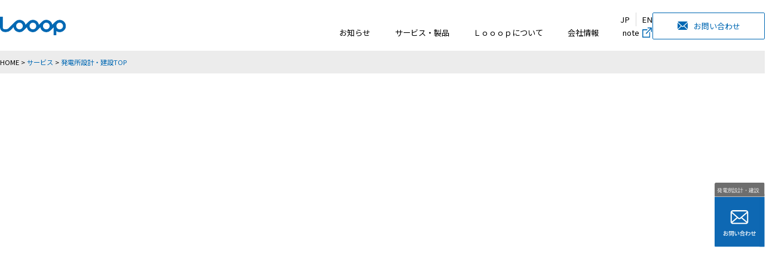

--- FILE ---
content_type: text/html; charset=utf-8
request_url: https://www.google.com/recaptcha/api2/anchor?ar=1&k=6Ld9It0pAAAAANTGkt6hMOeCrgbkAhzuOkhNICaB&co=aHR0cHM6Ly9sb29vcC5jby5qcDo0NDM.&hl=en&v=TkacYOdEJbdB_JjX802TMer9&size=invisible&anchor-ms=20000&execute-ms=15000&cb=pobgzv4cts3b
body_size: 45627
content:
<!DOCTYPE HTML><html dir="ltr" lang="en"><head><meta http-equiv="Content-Type" content="text/html; charset=UTF-8">
<meta http-equiv="X-UA-Compatible" content="IE=edge">
<title>reCAPTCHA</title>
<style type="text/css">
/* cyrillic-ext */
@font-face {
  font-family: 'Roboto';
  font-style: normal;
  font-weight: 400;
  src: url(//fonts.gstatic.com/s/roboto/v18/KFOmCnqEu92Fr1Mu72xKKTU1Kvnz.woff2) format('woff2');
  unicode-range: U+0460-052F, U+1C80-1C8A, U+20B4, U+2DE0-2DFF, U+A640-A69F, U+FE2E-FE2F;
}
/* cyrillic */
@font-face {
  font-family: 'Roboto';
  font-style: normal;
  font-weight: 400;
  src: url(//fonts.gstatic.com/s/roboto/v18/KFOmCnqEu92Fr1Mu5mxKKTU1Kvnz.woff2) format('woff2');
  unicode-range: U+0301, U+0400-045F, U+0490-0491, U+04B0-04B1, U+2116;
}
/* greek-ext */
@font-face {
  font-family: 'Roboto';
  font-style: normal;
  font-weight: 400;
  src: url(//fonts.gstatic.com/s/roboto/v18/KFOmCnqEu92Fr1Mu7mxKKTU1Kvnz.woff2) format('woff2');
  unicode-range: U+1F00-1FFF;
}
/* greek */
@font-face {
  font-family: 'Roboto';
  font-style: normal;
  font-weight: 400;
  src: url(//fonts.gstatic.com/s/roboto/v18/KFOmCnqEu92Fr1Mu4WxKKTU1Kvnz.woff2) format('woff2');
  unicode-range: U+0370-0377, U+037A-037F, U+0384-038A, U+038C, U+038E-03A1, U+03A3-03FF;
}
/* vietnamese */
@font-face {
  font-family: 'Roboto';
  font-style: normal;
  font-weight: 400;
  src: url(//fonts.gstatic.com/s/roboto/v18/KFOmCnqEu92Fr1Mu7WxKKTU1Kvnz.woff2) format('woff2');
  unicode-range: U+0102-0103, U+0110-0111, U+0128-0129, U+0168-0169, U+01A0-01A1, U+01AF-01B0, U+0300-0301, U+0303-0304, U+0308-0309, U+0323, U+0329, U+1EA0-1EF9, U+20AB;
}
/* latin-ext */
@font-face {
  font-family: 'Roboto';
  font-style: normal;
  font-weight: 400;
  src: url(//fonts.gstatic.com/s/roboto/v18/KFOmCnqEu92Fr1Mu7GxKKTU1Kvnz.woff2) format('woff2');
  unicode-range: U+0100-02BA, U+02BD-02C5, U+02C7-02CC, U+02CE-02D7, U+02DD-02FF, U+0304, U+0308, U+0329, U+1D00-1DBF, U+1E00-1E9F, U+1EF2-1EFF, U+2020, U+20A0-20AB, U+20AD-20C0, U+2113, U+2C60-2C7F, U+A720-A7FF;
}
/* latin */
@font-face {
  font-family: 'Roboto';
  font-style: normal;
  font-weight: 400;
  src: url(//fonts.gstatic.com/s/roboto/v18/KFOmCnqEu92Fr1Mu4mxKKTU1Kg.woff2) format('woff2');
  unicode-range: U+0000-00FF, U+0131, U+0152-0153, U+02BB-02BC, U+02C6, U+02DA, U+02DC, U+0304, U+0308, U+0329, U+2000-206F, U+20AC, U+2122, U+2191, U+2193, U+2212, U+2215, U+FEFF, U+FFFD;
}
/* cyrillic-ext */
@font-face {
  font-family: 'Roboto';
  font-style: normal;
  font-weight: 500;
  src: url(//fonts.gstatic.com/s/roboto/v18/KFOlCnqEu92Fr1MmEU9fCRc4AMP6lbBP.woff2) format('woff2');
  unicode-range: U+0460-052F, U+1C80-1C8A, U+20B4, U+2DE0-2DFF, U+A640-A69F, U+FE2E-FE2F;
}
/* cyrillic */
@font-face {
  font-family: 'Roboto';
  font-style: normal;
  font-weight: 500;
  src: url(//fonts.gstatic.com/s/roboto/v18/KFOlCnqEu92Fr1MmEU9fABc4AMP6lbBP.woff2) format('woff2');
  unicode-range: U+0301, U+0400-045F, U+0490-0491, U+04B0-04B1, U+2116;
}
/* greek-ext */
@font-face {
  font-family: 'Roboto';
  font-style: normal;
  font-weight: 500;
  src: url(//fonts.gstatic.com/s/roboto/v18/KFOlCnqEu92Fr1MmEU9fCBc4AMP6lbBP.woff2) format('woff2');
  unicode-range: U+1F00-1FFF;
}
/* greek */
@font-face {
  font-family: 'Roboto';
  font-style: normal;
  font-weight: 500;
  src: url(//fonts.gstatic.com/s/roboto/v18/KFOlCnqEu92Fr1MmEU9fBxc4AMP6lbBP.woff2) format('woff2');
  unicode-range: U+0370-0377, U+037A-037F, U+0384-038A, U+038C, U+038E-03A1, U+03A3-03FF;
}
/* vietnamese */
@font-face {
  font-family: 'Roboto';
  font-style: normal;
  font-weight: 500;
  src: url(//fonts.gstatic.com/s/roboto/v18/KFOlCnqEu92Fr1MmEU9fCxc4AMP6lbBP.woff2) format('woff2');
  unicode-range: U+0102-0103, U+0110-0111, U+0128-0129, U+0168-0169, U+01A0-01A1, U+01AF-01B0, U+0300-0301, U+0303-0304, U+0308-0309, U+0323, U+0329, U+1EA0-1EF9, U+20AB;
}
/* latin-ext */
@font-face {
  font-family: 'Roboto';
  font-style: normal;
  font-weight: 500;
  src: url(//fonts.gstatic.com/s/roboto/v18/KFOlCnqEu92Fr1MmEU9fChc4AMP6lbBP.woff2) format('woff2');
  unicode-range: U+0100-02BA, U+02BD-02C5, U+02C7-02CC, U+02CE-02D7, U+02DD-02FF, U+0304, U+0308, U+0329, U+1D00-1DBF, U+1E00-1E9F, U+1EF2-1EFF, U+2020, U+20A0-20AB, U+20AD-20C0, U+2113, U+2C60-2C7F, U+A720-A7FF;
}
/* latin */
@font-face {
  font-family: 'Roboto';
  font-style: normal;
  font-weight: 500;
  src: url(//fonts.gstatic.com/s/roboto/v18/KFOlCnqEu92Fr1MmEU9fBBc4AMP6lQ.woff2) format('woff2');
  unicode-range: U+0000-00FF, U+0131, U+0152-0153, U+02BB-02BC, U+02C6, U+02DA, U+02DC, U+0304, U+0308, U+0329, U+2000-206F, U+20AC, U+2122, U+2191, U+2193, U+2212, U+2215, U+FEFF, U+FFFD;
}
/* cyrillic-ext */
@font-face {
  font-family: 'Roboto';
  font-style: normal;
  font-weight: 900;
  src: url(//fonts.gstatic.com/s/roboto/v18/KFOlCnqEu92Fr1MmYUtfCRc4AMP6lbBP.woff2) format('woff2');
  unicode-range: U+0460-052F, U+1C80-1C8A, U+20B4, U+2DE0-2DFF, U+A640-A69F, U+FE2E-FE2F;
}
/* cyrillic */
@font-face {
  font-family: 'Roboto';
  font-style: normal;
  font-weight: 900;
  src: url(//fonts.gstatic.com/s/roboto/v18/KFOlCnqEu92Fr1MmYUtfABc4AMP6lbBP.woff2) format('woff2');
  unicode-range: U+0301, U+0400-045F, U+0490-0491, U+04B0-04B1, U+2116;
}
/* greek-ext */
@font-face {
  font-family: 'Roboto';
  font-style: normal;
  font-weight: 900;
  src: url(//fonts.gstatic.com/s/roboto/v18/KFOlCnqEu92Fr1MmYUtfCBc4AMP6lbBP.woff2) format('woff2');
  unicode-range: U+1F00-1FFF;
}
/* greek */
@font-face {
  font-family: 'Roboto';
  font-style: normal;
  font-weight: 900;
  src: url(//fonts.gstatic.com/s/roboto/v18/KFOlCnqEu92Fr1MmYUtfBxc4AMP6lbBP.woff2) format('woff2');
  unicode-range: U+0370-0377, U+037A-037F, U+0384-038A, U+038C, U+038E-03A1, U+03A3-03FF;
}
/* vietnamese */
@font-face {
  font-family: 'Roboto';
  font-style: normal;
  font-weight: 900;
  src: url(//fonts.gstatic.com/s/roboto/v18/KFOlCnqEu92Fr1MmYUtfCxc4AMP6lbBP.woff2) format('woff2');
  unicode-range: U+0102-0103, U+0110-0111, U+0128-0129, U+0168-0169, U+01A0-01A1, U+01AF-01B0, U+0300-0301, U+0303-0304, U+0308-0309, U+0323, U+0329, U+1EA0-1EF9, U+20AB;
}
/* latin-ext */
@font-face {
  font-family: 'Roboto';
  font-style: normal;
  font-weight: 900;
  src: url(//fonts.gstatic.com/s/roboto/v18/KFOlCnqEu92Fr1MmYUtfChc4AMP6lbBP.woff2) format('woff2');
  unicode-range: U+0100-02BA, U+02BD-02C5, U+02C7-02CC, U+02CE-02D7, U+02DD-02FF, U+0304, U+0308, U+0329, U+1D00-1DBF, U+1E00-1E9F, U+1EF2-1EFF, U+2020, U+20A0-20AB, U+20AD-20C0, U+2113, U+2C60-2C7F, U+A720-A7FF;
}
/* latin */
@font-face {
  font-family: 'Roboto';
  font-style: normal;
  font-weight: 900;
  src: url(//fonts.gstatic.com/s/roboto/v18/KFOlCnqEu92Fr1MmYUtfBBc4AMP6lQ.woff2) format('woff2');
  unicode-range: U+0000-00FF, U+0131, U+0152-0153, U+02BB-02BC, U+02C6, U+02DA, U+02DC, U+0304, U+0308, U+0329, U+2000-206F, U+20AC, U+2122, U+2191, U+2193, U+2212, U+2215, U+FEFF, U+FFFD;
}

</style>
<link rel="stylesheet" type="text/css" href="https://www.gstatic.com/recaptcha/releases/TkacYOdEJbdB_JjX802TMer9/styles__ltr.css">
<script nonce="bN8wykh2JSDfuJCH78jKig" type="text/javascript">window['__recaptcha_api'] = 'https://www.google.com/recaptcha/api2/';</script>
<script type="text/javascript" src="https://www.gstatic.com/recaptcha/releases/TkacYOdEJbdB_JjX802TMer9/recaptcha__en.js" nonce="bN8wykh2JSDfuJCH78jKig">
      
    </script></head>
<body><div id="rc-anchor-alert" class="rc-anchor-alert"></div>
<input type="hidden" id="recaptcha-token" value="[base64]">
<script type="text/javascript" nonce="bN8wykh2JSDfuJCH78jKig">
      recaptcha.anchor.Main.init("[\x22ainput\x22,[\x22bgdata\x22,\x22\x22,\[base64]/[base64]/e2RvbmU6ZmFsc2UsdmFsdWU6ZVtIKytdfTp7ZG9uZTp0cnVlfX19LGkxPWZ1bmN0aW9uKGUsSCl7SC5ILmxlbmd0aD4xMDQ/[base64]/[base64]/[base64]/[base64]/[base64]/[base64]/[base64]/[base64]/[base64]/RXAoZS5QLGUpOlFVKHRydWUsOCxlKX0sRT1mdW5jdGlvbihlLEgsRixoLEssUCl7aWYoSC5oLmxlbmd0aCl7SC5CSD0oSC5vJiYiOlRRUjpUUVI6IigpLEYpLEgubz10cnVlO3RyeXtLPUguSigpLEguWj1LLEguTz0wLEgudT0wLEgudj1LLFA9T3AoRixIKSxlPWU/[base64]/[base64]/[base64]/[base64]\x22,\[base64]\x22,\[base64]/[base64]/w4DDuCrCjU3Cj3XDrXzCh1bDjEAgahzCnlvDnV9bQMO6woQTwoZ8wrwhwoVBw599aMOJKiLDnHZ/F8KRw6kCYwR3wpZHPMKQw5R1w4LCjcOKwrtIAcOhwr8ONcKpwr/DoMK+w7jCtjphwo7CtjgzP8KZJMKLR8K6w4V7wqI/w4lYSkfCq8OqDW3Cg8KZFE1Ww7jDpiwKQxDCmMOcw4ApwqonKBpve8OxwpzDiG/[base64]/HT/DmMKfwqYUw5PDi1FQGMK5wp7CjSXDpH50wpzDk8Obw7TCocOlw5pwY8O3SE4KXcO/S0xHFCdjw4XDlh99wqBrwr9Xw4DDpjxXwpXCqhoowpRRwpFhVinDt8KxwrtUw7tOMSBAw7Bpw5DCqMKjNydYFmLDgl7Cl8KBwojDszkCw7Uaw4fDohDDpMKOw5zClUR0w5l0w5EffMKZwrvDrBTDukcqaF9awqHCrh/DpjXClzBnwrHCmRDCiVs/w5Ahw7fDrzvCvsK2e8Kuwr/DjcOkw6ACCjFRw7N3OcKVwo7CvmHCn8Kgw7MYwoLCkMKqw4PCnTdawoHDrSJZM8OoHRhywozDmcO9w6XDqw1DccOfD8OJw41gQMOdPkpuwpUsQMO7w4Rfw60Pw6vCpn0/[base64]/[base64]/w6E5w75PEUxPwoEBE1XCj2vDo8O9L2XCuH7Dmyt2DcOLwoLDlUw1wqvCscKQL0tBwqXDicOqZ8KaInXDozXCpCY6wqFrThjCrcOJw4w4Ul7DsSzDr8OlNkfDrsKHCy5GOcKDBjZewpvDscO2Zmcow7Z/[base64]/Cq3t/wpB7w6I7wp/CssKgw5lbakzDqDzDsyfCtcKuScKAwqsuw6PDqcO7Hh/Co0XCqHbCn3rCjcO8GMODWcKgaX/DhMK5wo/CqcORT8KOw7PDjcK6c8KTHcOgesOiw5gAe8OEOMK5w6jCu8KIw6EVwqhEwr4Iw6wfw7TDqsKAw5jCk8KxZSM0Zz5PbhNrwoUBwr7Dr8Otw67CjGTCgcOxShE0wpBtDn84woF+Fk/[base64]/[base64]/[base64]/w7zCrsOPw4zDgcKDw4DDizLDr8KrwoA6w7Nlw7JHFsOfCsOVwrx+H8OEw63CgcOKwrQdCS1ocRDCqRbCnw/[base64]/[base64]/w7HDm8OrK8OewpEMasKAecK2w5nCvGUVPkTCmnrDmFvDicKUw7/Du8OPwpdWw6MLcDrDswnChlPDmjHDmcOdw4F7IsOrw5FORcOSBsKyOsKCw6/[base64]/[base64]/DtjTDl8KYDWXCqsKew4Z2VsKQCwATHBHDrH8QwrsZIADDnGTDgMONw6JtwrJdw6B6MMOkw6lvKsK/w605VgVEwqfDjMOhecOWVT1jwqprfsKbwpZeEw5Ew7/DpsO4w4ZrTGfDm8OYGMODwoDCnMKOw7zDmRrCqMKjEAHDtUrCgD/[base64]/DU99QMKgwpMrICDCnsOEw5oDw43CncKCGAwPwpBEwoHDpcK8VgxGXMKSPUNKwqEOwojDj3gJM8Obw6g1I09dW294ExgwwrAFPsOUMcOxHiTCgMKMK0HCmm/DvsKCW8O9dHYbOsK/w7hKXMKWKxPDosKGJ8K5w5kNwrYvGCTDqMOYEMKUd3LCgcK/w5sQw4Unw6fCqMODwqpwSEIrWcKqw6cCacOmwpMOwpp5wr9hB8KsclXCgsOEIcK3VsOeGRLDo8Ojwp/Ci8Oabg5Cw5LDngoBLgPCjXTDmAoCwrXDpC3CklUdW3LDjV9CwoHChcOsw5XDq3Ebw77DpsKRw5bDsAFMMMKXwpwWwoIzbcKcfTjCmsKoJsKlCwXCmsOVwpkGwr84CMKvwpbCoD4Cw4rDl8OLAjjCixw6w5Vuw4vDvsOXw7Yowp7CjHRUw5wmw6kYYn7CpsK/EsOiFsObGcKhJMKSDm14aip6Z3HCucKmw77Ci3hJwq5fwqPDgMOzSsKCwojCqxA/wrFIX2bDjxLDhhsGw6EqNTjDviwIw69sw7hRWcObT1Ztw4ILTcOdLEoPw4xPw6bCuEA2wq5Qw6BAw7fDm3d8CAkuFcKOVsKCH8KxYjsrYcK6wqfCs8K5woVjCcO+Y8K2w7jDrMK3M8Onw5rCjExjW8OFCnIRAcKvwqB/[base64]/Di8ORecKTwqjCg8Ovw4Jbw4lGw77DjMOYwqtbwpluwqXCusKbY8OEWcKrEQhIA8K6w6/[base64]/wqvDnMKbw4XCoHXDgsK1wrBPAkzDs8KxwpnCkhBAw49VCUTDhDtGasOMw5DDpEdbw6hWPUnCvcKFT2NyT3ocwpfClMOFX2fDs2sgwpFkw7rDjsOaX8OIc8KBw7l5wrYSL8Ogw6nCtcKgZFHCrl/DtUUwwo3CmDwLOsK5SAAOPk0RwpbCt8KyAGJ8B0zCpsKxw5RLw6nCgcOiIsOYRsKpw4HCrQ5eF0rDrD02wrsCw4TClMOOdC9zwpzDgk5Jw4zCs8OlN8OJasKYfCZ2w6jDkR7ClF3Cmll/WMKuw4xLJA0Rw44PUw7CjFAPXsK0w7HCqBNswpDCvH3ChMKawoXDrAnCoMKLMsOawqjCtSnDp8KJwrDCgkLDohJgwrFiwrs6FQjCjcOzw4nCp8OecsO8Qw3CgsOWOiNrw6JdZQ/Dm1zDgm0OT8O9bXTDskTCnMKLwpHCgMKCd2sew6jDv8K9wqEyw6wqw5HDiDvCv8Omw6Q9w4tvw4lPwp9WEMK6DlDDoMOyw7HDsMKCA8Oew5zDnzNRLsK9QyzDunc8BMKiOsOBwqVRBS0IwrozwqbDjMK4G0/DosK+a8OXKsO9w7fCiwFaX8KPwpRtPVbCq33CiDTDq8OfwqcPGG3CoMKkw6/DuzpqIcO+w43Dt8KzfkHDs8O+wos9JU96w5wWw7TCmMOhMMOMw5nCkMKHw5k+w5R1wroSw6DDmsK2QcO4agfCsMKgSmIbH0jCjidvNQfCqcK1ZcOtw6Yjw5B7w45Vw7XCs8OXwoJ+w6zDt8KGw5M7w6nDjsKHw5grNsOzdsOTZcOXSSRYGEfDlMOTc8Onw5DDsMK/[base64]/wobDqW9mwr9Awrt0MBwKAsKvO2/DsnHCmsOZw5Ynw6dBw6sARExwPMKRAB/[base64]/Ct8OPIQtBGcOxScOvwphKw43CgDLCqMOfw7HCqsO9w7giXGxMX8OJeBPDicO8LCc9wqQAwq/[base64]/CkcKOw7TDuMKDZsKDwpIAwr7CocK/wrZ9e8OqwpLDm8OLRMKsJj/Ci8O0XArDs1g8AcKRwpvDhsOJVcKxNsKEw4/CmmnDmTjDkBTCnyzClcO0GBQsw6tKw4nDksK9OVPDj2TDlwd0w7/CjMK8GcK1wr06w5ZTwozCmcOSdMKqKk/CkMK8w7LDuwDCq07CqcKow59EWMOFR3kfS8KoH8KGAMKpGVAjOsKcw4AwDlrClsKBX8OKwooew7UwOXZxw6tfwprDs8KQNcKSwoA6w5rDkcKHwr/DuGgkcMKuwojDo3PDocOcwp0/[base64]/DpmB/wrlnZAjDhRAUwo3CscKiZ24ewqBewqhawqkWw5IafsOXHsOlw7R6wr8qfGzDklsoOcO/[base64]/Cty5VZ8K5ECdXNsOKw6Npw6kawpXCq8OzMClcw6PChi/Dg8K6czxPw7zCsSXCr8OCwrLDqH/CvhYiUlTDhSlsVsKxwqHDkgDDqcO+PQfCtAdUKktfc8KRQXrCo8OXwrtAwr0Mw656P8Kiwp3DicOgwrfDt0fCpGA/IsKjG8ONHSHCtsOUZT0rQcObZklaNQvDjsOgwpHDrnjDtsKLw6Akw74bwrIKwr4nUnTClcOGN8K4MsOjIsKIaMKkwrEGw7BdfR8pSWQaw7HDoWLClU9zwqnCp8O2Ry8lOwbCrcK/GSdCHcKFNwPDsMKLNhQtwoc0wrvCj8OvEVDCnR/CksOAwq7CusO+PwvCggjDqUvCi8KkR2bDqUY3JBnCngo+w7HDvsODBBvCvCIGw53DlsKuw4jCg8KmVnNOZDkFB8KYwp9yOcO2PVV/w6AVw5fCoSvDksO6wq4EWUgfwoVhw6RGw7TDlTzCqMOlw4AQwpEyw7LDvXNZHEjDsCfCtURYOC08Z8KwwoZLQMOIwrLCg8KJS8OdwqXCr8KpDBNxQXXDm8OswrJOQR/CpmA9IjoNH8OQFQDDk8Ktw7YuXRlecS3DvMKiAsKoPMKMwoLDscOZBG7ChE3CgTkzw4jCl8OUZXjDonQ4VDnDhTgSwrQsL8OhWWTDl0fCocKyckVqG1bDhFs+w5w+J39qwr0GwqsWTxXDq8Kgw6rDjVMlWsKIJcKdQ8OoWWoOF8KLEsKtwrBzwp/CjGBvMivCkWcwEcOTKVtyfBYIPTZYFQzDpE/[base64]/[base64]/DkRUqwpPCoi3CuT0gc8KywqPDqzfClMOZC8KhWFk2XsOUw6YFQA7CoT/DvnxZZ8OZPcOiw4rDpgjDsMOQWmPDqCjDnUA4f8OewprCtS7CvDzCm3/DqknDnEDCtERsAiPCuMKqAcO7wq3CgcO/[base64]/GETDgcKrEhlsw7nCljfCo8Khwpo3SxHDmsOcbHzDtcOVGmxlXcOvaMOww4xyRxbDjMOWw7fCvwLCt8O7JMKkYsK6WMOcIzYFJsKwwqTDvApxw54lAG/CqDTDgRvCjsOPJVY3w7jDjcO/wpDCocOHwro4wqoqw4caw5lWwqEcwpzDqsKIw6g6w4JFaE3Cs8KLwroGwoFsw5djZsOJO8K+wrfClMOuw6EaA07DsMOewo7ConXDt8Krw7nChsOrwrQ/dcOsEcK1KcObbcKqwrAdKsOLMS8Dw5nDojkLw54Uw5PDrDTDtMOnZcOLBhXDosKrw4rDqyoFwoZ9BQ0Vw4sYWcKNMsODw7RQDThgwqtEMS7Co21SMsKFUTtteMKFwpDDsSZbZcO+CcKDcMK5GB/DkwjChMKBwoPDmsKvwpHDt8KibMK/wqArdsKLw4g9wqfCpS05wopIw4rClirDtHoVFcOkBcOSdwFVwopARMKECcO7VTdxMFzDiC/DrEjCtj/[base64]/[base64]/NMKfw5pSLcKiwqIDK8KNwr3CpcKwU8ODGsKuw6zCr2/DicKmw5k2T8OqMsKJXMOMwqnCosOKHMOBbQ7DgD0iw78Aw5nDp8OkM8OpEsO5JsO4Ol0/cybCmRnCh8KbKHRiw4wtw4XDoU58cSLCswBqWsOKL8Onw7nDlMOIw4PCiA3DkkTDvgstw6LCjiTChsOKwq/DpFXDu8KXwpF7w6lRw6Zdw7EWNH3CgRbDun5iw5zChCFaDsOMwqccwpdpDsK1w4PCksOME8K0wrXDuTHClwfCmQ7DtsKXKB0OwqhoW1owwr/DoFobBxvCscKuPcKwMWTDksObQ8OzfcK0b37DvifCjMOxfHMGY8OLccK1w6fDqUfDn2AYwrjDoMOZf8Ojw73CjEXDicOhw47DgsKnOsOXwoXDvjZLw4coB8Kbw5LDm1dtZFXDqAJIw5fCosO/fsO3w7zDgMKSCMKWw5Fda8OxScKUMcKrFEYiwrVpwrYxwopBw4TDnnZUw68SVUvCrGkQw5DDt8OxDi8/Y153QDrDq8O/wrPCoDN4w7ZgFy4uFCV6w64rEXF1Y0dSUnLCgTBEwqvDqi/CusK9w77CrGB+I0Y6woLDrGLCu8ORwrN7wqEew4XDucOXwq4laF/CgMK9wpN4wqkyworDrsKBw6rDgjJQbSQtw6pTJC0aHnLCvMK7wq5PT3dkVmUYw77CvWDDqHjDmB7CrGXDoMOqWTgTwpbDvyViwqLCjMKZF2zDjcOGd8K0wopmRcK0wrUVNR/Di1XDnWbDkU5ywptEw5RhcsKUw6EswrBeDStEw43Cjh3DhFcfw4p6PhHCtcKSKA40wrcgc8OnTsOIwq/DnMK/QBJJwrUew7ImKMOLw6IrPcOvw5kOM8KUwqVJf8KVw5glBMKkAsOoG8K7P8KCd8OIOyPDp8K5wqUVw6LDvDnCpz7CvcKcwr8/Q3sXG0fCocOCwrjDvCLDjMOkZMK8OHYJH8Kmw4BFNMOCwoAfWcO0wpscRsOeLMOXwpIFP8KfKsOrwrPCjGtxw5I1fEXDuWvCu8K6wr/DgXhZXwXCu8Oow507wpTCk8KKw7DDtXTDrx4NH1l9DsODwqRsOMOCw57Cq8OYasK6NsKfwq08wqTDiFbCtMKvTl4XPSLDnsKHCMOAwo3DncKCdQLCqkXDnnxrwqjCrsOKw51Nwp/CqGHDu1DDtSNneVQyDMKgUMOwbsOLw4sawokpGQjDvkMlw7JXI13Do8O+w4VfMcO1woklPk5mwp59w6AYd8OtbRDDjk8YUsOFWVILdsO9wq88w53Cn8OFeyjChhrChCzDosO8Az3DmcOowqHCpSLChsOXw4XCrA5Gwp3Dm8OgYBs/[base64]/FRMpasK6wopFw4Rnw68fAgRawr43w4dnZHZvccOIw7nDi3lDw4ZDUTsTaFfDg8Ksw6pff8O2AcOOBcOmDcK9wqnCtxQsw6rCnMKQa8Kew6FROsOiUBhKFUxSwqJxwr1DZcOTKV3DszQ2KsO7wp3DvMKhw4ErJyrDgcOJYGxVBcKLw6fClcO2w5/DkcOmw5XDv8OZw57ClFB3TMKWwpkoc3wKw7/[base64]/DjMKQw6/Ch8K/[base64]/DjMKha3zCh8Oww44VwoXCusKGDMOJYyDDksOgeG5/GkwRecOgJnMVw7xjGsOKw5zCj0t+AX/[base64]/DiWcEYMOAfShawoHCtcO1wp0Dw4Rmw6U/[base64]/ComMEw5Z3dlLDlcKpw7fDusODw77Dm8O4c8OKw6/CrcKTV8OZw7TDo8KbwpnDpXM+AsOswoPDl8OKw54HMTgAbsOWwpzCihlzw7N0w7/DsVBYwqPDnUfCpcKkw6TDisOgwp/ClcKFbsONI8KKb8Ozw7l1wr1pw7Uww5HCocOFw68MKsK0X0fClzvCtDXDtsKBwpXCiUzCpMKjVyx0ZgnDrT/DqsOcXMK7BVPDpMKjVVw3AcOJW17Dt8KHIMKCwrYcQ2NAwqbCtMKJw6DDp1oew5nCtcKVDMKXHcOIZj/[base64]/[base64]/DgFfDunhvNUg5CmXDgsKIw5kgWsOMwp5Ew7MCwqwtLMKgw5HCrMK0M3ZXfsOswox7w4PClQNBM8OjR2DChMKkB8Kte8ODw61ww4tScMOwEcKcO8Opw6/[base64]/WcKgw7rCocOVw5hlVsOVQTLCmCjDkMK+dVfCiTd0AMOSw50qw7/[base64]/[base64]/w6DDm8KFT8OlGsO2w4lqw51pTcOZA3Qdw5E9PRnDhcK2wqNrH8O2wqPDnkFBcsOgwrPDusO1w7nDikpDUMK6IcK9woYTEk8Tw6A9wrvDq8KKwrI+d3jCgkPDqsKjw4lpwppxwqHCigZtAMOvTBZ2w4vDo3/Dj8OVw51qwpbCpsOAImAbRsOIwo3DssKnHcKGw7dhwpZ0w6lba8K1w5zCmMOCwpfCh8O2wqo/FcOsMmjDhhxqwrsYw5JLAcOeISd7QATCmcK/ci10NGB4wo0jwozCqRrCmjw/wrVjFsKOZcOCwqVjdcOMOGERwqrCosKNS8KmwpHDhjwHP8KUw4fDncOSQSvDv8OEc8Odw6jDi8KAB8OZWMO+wojDjUstw6cywpPDrktpXsOCSQVMw5DCnC/Cq8OrZ8OUT8OLw4HCgMKRZMO5wqXDjMOFwqRhXFchwq3ClcKzw6pkRsO6SsK+wpt3K8K3w7t2w6jCosOiX8Oow7DDssKTEXnDoifDiMKMw4DClcKLbxFcLcOSVsOJwoMIwq4gIW0nWx9Swq/Cl37DpsK+fxPCkAjChUw0FSXDui04JMKcbMOAFWPCrQjDucKnwrxIwpwNGwHCmcKzw4RCHXvCoi/Dm3pjZ8Ocw6fDmwhjw4LCgMOoHG02w6PCkMOaV0/CgHwXwpBSScORacKNwpPChUbDvcKEw7nCvcOkwoIvacOkwrXDqxEcw6/CkMOCRhPDgDMPFH/CiXzCqcKfw4ZQCmXDkUjDksKewoMXwqDCjyDDrw1ewp3CnnzCisKQGFI/OErCnCPChsOjwrjCqsKAUHbCsVTDpcOmUsOAw7bCnRp/w4wSOMKQcAhtasOWw5YnworClWBDSsKUAxZlw47DgMKjwpnDl8KlwobDp8KAw44tHsKSwrNuwprChsKGB0NRw57DncK9wpTCpMK8XcKWw6UICmFEw4YzwooAOShcw5gkDcKjwr0XTjPDqwBgZV3Cj8ODw6LDnsOswoZjC0PDuCnDqjPDvsOBJT7CmDHCt8K/[base64]/CvsO8dErDmcKYwo/Du8OtF3UBw6AjDihVGcOrEsOEGsK3wo14wqZuCy9Tw4nDj2cKwoolw6rDrSMXwovCgsK0wqDCpiB3Yxx4fg7Cs8OVKBQ9w5tlS8OTwptMWsOldMK6w6XDujrDocKSw47CgzlawozDjwbClsKeRMKmw5zCixJXwp9jAMKaw65EGEDCqWBvVsOlwp/DnMOTw5TCjiJ6wrU9PhvDigHCrk/CgsOCeh0Ww73DlsOKw4HDjcKzwq7CosOnKRPCpMKxw7/DtV0Kwr/Cg1rDq8OzK8KZwpLDkcKPQwzCqEjCvMK9DsOrwpTCpWRLw4TClsOQw5hYDsKiHkfCvsKabkZ7w5jDiQdIX8OqwrpZbsOpw6dYwoo3w7Udwqksb8Ktw6HCpMK/[base64]/CtWIgcxcGw6HCqMK6N8KOJmTCjnLDssO9wobDuExuZcKYZVzDogXCh8OzwolGYBvCscOdQx4EDSjCgsOdw4ZHw6LDlcO/w4TCtsO/[base64]/DssOYw7jDvSAKA8O7a8Oow7YqecOQw4HCoSo1woTCssKQPSHDnRTCocKBw63DswXCjG0TVsKwOgfDrVjCnsKIw5tAScKCaxcWW8K/[base64]/[base64]/[base64]/Dl1QDw7PChynDnQNKw7/DpcOZFBDDkBDCncOWOzDDi1vCnMKyO8KKe8Otw4rDtsKbw4hrwqzCgcKOeiTCmmPCmm/CqhB8w4vDtxNWbFM0GsKLTMOqw6vDvMKKQcOZwr8Id8O/w6DDlcKgw7HDsMKGw4nChg/CijvCtmldZw/[base64]/ClzZqwplww63CuMKbwqvCtz7DjQ8nw6jDv8Kiw4JfwrnDjxlNwqbCiUxvAMODCsKtw7Few79Jw7rCksOcQzdUw7EMwq/DvE/[base64]/woTDjsKwc8KYwr/DizLDhSLChHVww7fCtn/DoTvDicKNeEQpw7bDlV7ChwrCjsKAdzMpXMK9w51XDSnCicKOw53Ci8KIVMOdwpAvPwgwUQzCtSzChcOHNMKRbEHCl2xXdMKjwrlBw5NXwoLClsO4wpHCp8K8DcOFQQvDn8Ouw4/CvkQ4wrhrTsKxwqdsUMOXGnzDlAXCkQYHUMK7UlrDisKQwrLDpRPDgiTDocKNXmpbwrLCoibDlXDDtWZtM8KEX8ORfW3DocKKwoLDtcK9WS7CvWo4J8OMFsOXwqBsw7HCgcO+LMK/w6DCqRLDoQfClGBSW8KeUAUQw7nCowdgHsOwwp/CoVzDo38JwqFCw7tgNEHCtxDDvE/[base64]/DucKsw5BRw6AAMcOPwqQWw7DDj0/CucKuKsKaw6/[base64]/wqpaw6TCkTlbS8Klw4vDn8OAeXwJaMKcw60nw7bCvVlnwpLDlMOMw7zCmsKTwq7DusK7CsKHwoFEwpQJwqJBw77CrDcFw5fCjgXDtRDCrlEKW8OMwpIbw7s7DsOZwqnDp8K5UC/CgBorfSjDq8OcFsKXwoHDlzrCr18PZ8KPw49jw5Z2Czc1w7zDsMKVR8O4bMK2wp5RwofDun3DosKeOSrDkx7Cr8OYw5FoOybDtxdHw6Atw5c/[base64]/wqvCuEvCkMKAwp/DtsKDwo3DlyfCh8KkcGTDh8KYwq/[base64]/Ci1wrWMOrwoPDo8KBw5QtJWMIckHChsKpw6c0csO4BU/DisO+bwbCjcKrw7xAZsKDH8KgV8KdIMK3woxrwo7Cti4PwroFw5/[base64]/CgMK+w7LDjsKiesOIHcO5w5pPw4lpKQTDi8KewqrCiTUfR13CmMOdecKww5JEwqfCgm5JFcOVO8KHaUzCmxEzE2XDv3fDisOVwqA3cMKZS8Klw4lEGMKBIsOjw4PClnfCksORw7Ule8OwRDQweMOww6nCosOpw4/[base64]/w47CqMOIZcKWwpvDj3vCk2NlaMO7w6bDgsKyU8KUwrluw54OK2vCsMKnEQU/eDzCogfDmMKNw7/DmsOowr/[base64]/wooWwrc/wocNFcORO8Ksw7DDusK6STUzwozCn8KPw54CKMO/w4/CiF7CgMOAw4w6w7TDisKowrfCpcKow4XDvsKfw6lbwo/DusOhazs6T8Klw6TDr8Osw7NWPmQww7haZEzDogvDuMKPwovCnsKLUcO4bgHDnSgrwogmwrdFwrvCqxLDkMOTWS3Dj2bDqMOhwr/DiBjCkFvCicO1wqEYJQDCqU4EwrdYw5Egw6BENsO9KBlyw5XDhsKWwqfCkXnClELCkEHClmzClQtmf8OmMkYIBcKbwqbDgi0VwrDCgVfDisKaDcKaL1vCiMKPw6zCphXDjhguwozCsAMIbk5Mwq9PDcOzAcOmw6vCp3zChE/CtMKRdMKZFR9jURwJw5HDhsKYw6vCpXJDRAzDoxY5KcOMdR8oUhnDlXLDmiMMwpsxwooyRsOpwrlyw4AZwoBlesOhf3Q/NiXCuk7CghIpfw4VQBDDj8Opw4hxw6zDj8OTw4lawqjCrsKxECd2wqjDoVPDtnRWW8OJIsKawpvCnMKswqvCsMOkcXfDu8OgfV3DpzFQR0N1w7l5wqtnw4zCgcKBw7bCp8KpwpNcHS7Crxo6w6vCmMOgKiFIwpoHw59/wqXCpMKuw43CrsOrJyQUwpA9wrsfOyrCncO7w4o0wqViwqpsaxnDjsKzLi16GzDCuMKSCcOWwq/DksO9S8K6w4ANP8KjwoQwwoLCq8KSDVscwqUPw5wlwqY+w6nCpcKtScKcw5NePwjDp2tew59IdR07w6tzwqXDq8Oiw6bDnMKew6Qrw4RdEG/Dg8KPwo7CqmDCscOVV8Kmwr3CtsK4UcKUNMOqcyvDu8KqcnTDhcK2M8ObclbDt8O6cMOhw4lVX8Khw5jCqnNzwrQ6fQYPwp/DtkbDpcOGwrXDtcKcER5Tw4fDl8OCwrLDs1DCkhRww6lbWsOnZMOywojCksKEwqLCg37CtMO4UcOgJsKKwqvDv0tAS0JkA8KTUcKHGsKkwrzCgsOVw61aw6Byw53CiSIpwq7CpBTDpmrCmEzCmGU2w7zDncK/GsKhwpx1cTl4wp3CqsO/cEjDmUQWwr4Ew7oiOcKxeBEdEsKuaUPDkD4mwqkdwoPDjsOPX8KjJ8O0woF/w5jChMKbQ8OzcsKlTcKna30Cwp7Ch8KgCgPCsW3DicKrfWYuWDUcAy/[base64]/RcKZUMO0TsKawqjDpRw+w65JVncqFW0+TzPDlsKSLhvDicOZasO1w6fDmzbDjMOlUioPP8OKeSg/R8OOGB/DtC9absK3woPDqMKXNgfDgl3DksOhw5nCu8Kzd8KDw6LChDvDocO4w4E8w4IiVzjCnSoLwpAmwo1mLB1SwqbCtsO2NcOccHzDomMVw53DhcKQw5TDjWlmw5PCjsOdBsKRdTFkVBnCsHkOPsK3wonDpRMqOkAjQFzCj2LDjjI3w7ISYFPCkhLDhVIGI8OMw6/[base64]/ClVEawrvCom85IUAeMRrDtGDCqBfCvMKSS1t/wrt1wq1rw5rDpcOCeXoKw67Ch8OjwqbDlsK/wq3Dk8OfWXHCnSM6FsKLwrPDgmoXw7R1NmvCtAFKw77DlcKmPhDCucKFX8OZwp7DkToPd8Okwo7CoCZqJsONw6wqwpFSw4nDswDDs3kHQsOHwqECw5M8w44QY8OqTxjDh8K2w7w3asKsIMKiH1nCscK0dBg4w4YXw5DCkMK8cwDCtMOTYsOFZ8KtY8OYWMKROcOPwo/CsTRDwp84dMKrPcK3w60Ew7NZfMOzQsK/RMO0asKiwr8jG0fCnXfDlsK6woLDhMOqZcKnw5XDjcKjw6RlD8KVaMO4wqkOwpx/w6pywrd8wqvDgsOHw53DgFp8RsKULsKgw4FUwpfCrsK8w4w3cQ94wr/Di2hyOwTCrnkmLcKDw7kRwpbCnFBfw7/Dvw3DtcOPwpLDvcOnw5XCpsK5wqxCWsKNDQrChMOrRsKSVcKMw6EHw6PDuF4hwqvDk1tBw5vDrFFGY0rDuBnCrcKBwo7DgMOZw7wRKwFRw6nCosKTQsK7w4VZwp/[base64]/DmS3Cl8KUwojCqcKjw5gnQcOPSMO5wpfDuxzCs0bCrB7DpknCuXHCvcOcwqBGwrZiwrd2ZH/[base64]/Dn1TDsMKyPEvCjMKUKsKGIsKmw6zDpQxdKsKXwqbChsOdTsOEw7wuw5nDikx9w5UXdMK6wpXCk8OxHMOWRXjCvG4TaAxuZA/CvjfCkMKeck0zwpnDlkdwwrLDp8OWw7TCu8OWEU/[base64]/Ci3zDnX/CnsKyV8Oaw7/CmcObUcOLd0rChMOmwqdmw4g4YsO8wonDhBbCsMKBTCddwqYzwpjCvTrDrgvClzQxwr11Hz/CrsO5wrbDhMKNUsK2wpLCviPDsBZsfBjCjiMqO3pww4LCr8OwbsOnw4Yswq/Dn0nDrsOcQV3Cj8Opw5PCh0o3wotLwr3CvzDCksOxwp1cwqp2CBrDvnPClMKYwrZgw5vCmcOZwpbCiMKALTc4wpnDgEJsJHHCmMK9D8KmM8KuwqNQVcK7OMKLwqILM1hwHxp1wqXDrGLCmUw8EcOZQjXDkMKUDk3CtsKQG8OFw6FfHGDCqhQvdh3DpExXwoU0wr/[base64]/[base64]/OsOfw5MTwpXDhsKgwrElwqA5wqnDp344bBTDrMKRWMKDw6t/UsOfdsOsbj/DqsK6M1MCw57ClMOpScKnC3jCnhzDsMKQFMKiQcOufsOVwoMOw7TDjlR2w7k3UMOKw73DhMOqKwc8w5fCncOqcsKXUEc5wpsyRcOBwpRSJcKsMsONwoMQw6bCiHAeJsOoA8KlNBnDgcOSWcO1w7/CrRUXN3BFBE0pH1IDw6XDli9wacONw5PDmsOww5HDoMO0WMO/wo3DjcOtw4TCty44dcOfSxrDisOcwo01wr/Do8OOesOffjbDnQvCuFxWw6DDjcK7w7JJODAMYcKfbXrDqsO3wr7CpCdvU8OREznDlCoYw5HCgsOAMjzDh0MGw4fCsBzDh3ZPJxLCkykXRF0vDMOXw47ChXPCiMKWZFxbwr9/wpHDpGkQGcOeGjjConYrwrLCrgoBe8OywoLCr39zLQbCpcKkCwcBf1rDo2Rpw7pOw444IV1Ww616KcOSTMO8ZDYwVQVkw4/DssO0RmbDugMyRzDCuHZhRcKCOMKBwpM3Uwo1w5ULw5HDngzCtMKHw7NKQEjCn8OfdEDDniYIw7grCgBmVXl1wqvCmMKGw6XCgsOJw6zDtwTDhwFGIcKnwq1NFcOMOHvCpDh4wp/ClMOMwp7DnMOlwq/CkwbCslzDr8OKwr10wrrCiMOWD29SNMOdwp3CkW/Cij7CjEHDrMKuNwodRxgsH0tiw7ZSw51NwqrDmMKUwqM0w43CikXCi3vDuGg1C8KsDR9WDsKVE8Kowq7Dt8KWb2lPw7nDv8K2wpVEw7XCtcKJT2DDnMOfTgfDnzgPw7oAVMKSJnsZw7R9wpw+wonCrjnCnQktwr/DrcKZwo1THMOsw47ChcKmwo7CpHvDqR8KYBnCnsO3RTYZwqQfwrdww7HCoyt7PsOTbloDe3/CosKOwpbDkDBJwo0OBkAFXz08w75OGG8jw5hTwqs2VzccwpDDpsKfwqnDm8OCw5c2S8OUwqTDh8KqMBzCqQTCmsOmRsORcsO2wrXDjcKYclxVQlvDiAkGJMK9bMKEZD0sbEZNw6g2wp/[base64]/CoMK/[base64]/CsAEIw7JxHMK+bcK9TlTDjMKOwrwOOcKlCQwWRsOAwo4ow7vCkUDDscOIw6A/Nn4zw5geaWJNw65/fMO+P2HDvMO0clrCn8KJSsK6PxzCiV/CqsOgwqTCjsKnFDxXw5VawolFGFpAEcOZFsKGwoPCqMOgd0HDisOXw7YhwrAqw5VLwrzDqsOdRsOswpnDmSvDuzTCj8K0HcO9YT4vwrPDm8KzworDljdkw43DvsKUw6E3G8KzPsO7O8O/cA5vesOGw4vCl14bYMOaXXI1XgTDl2XDr8KBOl5Bw5rDnltUwrw/OA/CuQhvworDhS7Cl1YiQn1Iw77Cn255BMOWwr0SwpjDhRkHwqfCq1FtLsOvd8KSFcOeLMOddW7DnDIFw7nCuTzCkjdEGMOMw4UFw4/DhsO7RsOMW1TDmsOCVcOTZsKPw6rDrsKKFB56c8O0wpHCrn/ClyMHwpwxTMKUw5c\\u003d\x22],null,[\x22conf\x22,null,\x226Ld9It0pAAAAANTGkt6hMOeCrgbkAhzuOkhNICaB\x22,0,null,null,null,1,[21,125,63,73,95,87,41,43,42,83,102,105,109,121],[7668936,949],0,null,null,null,null,0,null,0,null,700,1,null,0,\[base64]/tzcYADoGZWF6dTZkEg4Iiv2INxgAOgVNZklJNBoZCAMSFR0U8JfjNw7/vqUGGcSdCRmc4owCGQ\\u003d\\u003d\x22,0,1,null,null,1,null,0,0],\x22https://looop.co.jp:443\x22,null,[3,1,1],null,null,null,1,3600,[\x22https://www.google.com/intl/en/policies/privacy/\x22,\x22https://www.google.com/intl/en/policies/terms/\x22],\x223kPTLSzGmVmWUcs+IyCp1OiuvgroSZhf65NlbLQ1C5w\\u003d\x22,1,0,null,1,1765190790554,0,0,[103],null,[29,138,3,236,255],\x22RC-kBG-nzvyUDskRQ\x22,null,null,null,null,null,\x220dAFcWeA78W-UMSpDW67gEplqAavcfK3kqbHlLIvwCTqFp0NcHEHGnbBo_UC6MW_uqsYYl8w4mx6ANesNBH6zwq--J7NkrN6OmGA\x22,1765273590597]");
    </script></body></html>

--- FILE ---
content_type: text/css
request_url: https://looop.co.jp/_next/static/css/0235f25e5caf9597.css
body_size: 9186
content:
@charset "utf-8";@import url("https://fonts.googleapis.com/css2?family=Noto+Sans+JP:wght@400;500;700&family=Poppins:wght@400;600&display=swap");@import url('https://fonts.googleapis.com/css2?family=Exo:wght@700&display=swap" rel="stylesheet');abbr,address,article,aside,audio,b,blockquote,body,canvas,caption,cite,code,dd,del,details,dfn,div,dl,dt,em,fieldset,figcaption,figure,footer,form,h1,h2,h3,h4,h5,h6,header,hgroup,html,i,iframe,img,ins,kbd,label,legend,li,mark,menu,nav,object,ol,p,pre,q,samp,section,small,span,strong,sub,summary,sup,table,tbody,td,tfoot,th,thead,time,tr,ul,var,video{margin:0;padding:0;border:0;outline:0;font-size:100%;vertical-align:baseline;background:transparent;-webkit-text-orientation:upright;word-break:break-word}h1,h2,h3,h4,h5,h6{font-weight:800;font-style:normal}address,body,li,p,ruby,span,td,th{font-style:normal}body{line-height:1}article,aside,details,figcaption,figure,footer,header,hgroup,menu,nav,section{display:block}nav ul{list-style:none}blockquote,q{quotes:none}blockquote:after,blockquote:before,q:after,q:before{content:"";content:none}a{color:inherit;margin:0;padding:0;font-size:100%;font-style:normal;vertical-align:baseline;background:transparent;text-decoration:none}a,a:hover{transition:all .5s}a:hover{opacity:.8;filter:alpha(opacity=80);-ms-filter:"alpha(opacity=80)"}ins{text-decoration:none}ins,mark{background-color:#ff9;color:#000}mark{font-style:italic;font-weight:700}del{text-decoration:line-through}abbr[title],dfn[title]{border-bottom:1px dotted;cursor:help}table{border-collapse:collapse;border-spacing:0}hr{display:block;height:1px;border:0;border-top:1px solid #ccc;margin:2em 0;padding:0}input,select{vertical-align:middle}html{touch-action:manipulation}li,ol,ul{list-style:none}input[type=email],input[type=tel],input[type=text],input[type=url]{-webkit-appearance:none;-moz-appearance:none;appearance:none;resize:none;padding:0;border:0;outline:none;background:transparent;border-radius:0}input[type=radio]{display:none}input[type=radio]:checked+label{background:red}input[type=checkbox]{display:none}input[type=checkbox]:checked+label{background:red}select{-webkit-appearance:none;-moz-appearance:none;appearance:none;border:none;outline:none;background:transparent}textarea{resize:none;border:0;border-radius:0}button,input[type=submit],textarea{-webkit-appearance:none;-moz-appearance:none;appearance:none;padding:0;outline:none;background:transparent}button,input[type=submit]{border:none}.pc_none{display:none!important}@media only screen and (max-width:767px){.pc_none{display:block!important}.sp_none{display:none!important}}@media only screen and (max-width:1366px){html{font-size:.733vw}}@media only screen and (max-width:767px){html{font-size:1.334vw}}@media only screen and (min-width:1367px){html{font-size:62.5%}}body{font-family:Noto Sans JP,sans-serif;font-weight:400;color:#000}.font-m{font-family:Times New Roman,YuMincho,Hiragino Mincho ProN,Yu Mincho,MS PMincho,serif}.mid{font-weight:500}.bold,.mid{font-family:Noto Sans JP,sans-serif}.bold{font-weight:700}.g_font01{font-weight:400}.g_font01,.g_mid01{font-family:Noto Sans JP,sans-serif}.g_mid01{font-weight:500}.g_bold01{font-family:Noto Sans JP,sans-serif;font-weight:700}.g_font02{font-weight:400}.g_bold02,.g_font02{font-family:Poppins,sans-serif;letter-spacing:.5px}.g_bold02{font-weight:600}*{box-sizing:border-box}body{width:100%;min-width:136.6rem;height:auto;display:block;margin:0 auto;position:relative;overflow-x:hidden}@media only screen and (max-width:767px){body{min-width:auto;overflow-x:initial}}header{box-sizing:border-box;width:100%;height:auto;display:block;position:fixed;top:0;bottom:auto;left:0;right:0;z-index:100;margin:auto}@media only screen and (max-width:767px){header{min-width:auto;padding:0;background-color:#fff}}header .header_01{box-sizing:border-box;width:100%;height:auto;display:block;padding:2.2rem 0 0;margin:0 auto;background-color:#fff;position:relative;z-index:1}@media only screen and (max-width:767px){header .header_01{width:69rem;padding:0;display:flex;justify-content:space-between;align-items:center;flex:1 1;background-color:transparent;border-radius:0;transition:all .5s}}header .header_01 .header_01_01{position:relative;z-index:1;width:auto;height:auto;display:flex;justify-content:space-between;align-items:center;padding-inline:4rem;padding-bottom:2rem}@media only screen and (max-width:767px){header .header_01 .header_01_01{align-items:center;justify-content:space-between;margin-right:2.7rem;position:relative;z-index:100;width:100%;padding-inline:0;padding-bottom:0}}header .header_01 .header_01_01 .logo01{width:12.8rem;height:auto;display:block;transition:all .8s}@media only screen and (max-width:767px){header .header_01 .header_01_01 .logo01{width:17.8rem}}header.scroll .header_01 .header_01_01 .logo01{height:25px;transition:all .8s}header .header_01 .header_01_01 .logo01 img{width:100%;height:auto;display:block;margin:0 auto}@media only screen and (max-width:767px){header .header_01 .header_01_01 .logo01 img{width:17.8rem;height:5.005rem}}header.scroll .header_01 .header_01_01 .logo01 img{transform:scale(.6472);transform-origin:left top;transition:.05s}header .header_01 .header_01_01 .header_01_01_01{width:auto;height:2.6rem;overflow:visible;display:flex;justify-content:space-between;align-items:center;opacity:1;transition:all .8s}header.scroll .header_01 .header_01_01 .header_01_01_01{opacity:0;height:0;overflow:hidden;transition:all .8s}header .header_01 .header_01_01 .header_01_01_01_01{width:4.8rem;height:auto;margin-right:1rem;display:flex;justify-content:space-between;align-items:center}header .header_01 .header_01_01 .header_01_01_01_01 li{width:2rem;height:auto;display:block;margin:0}header .header_01 .header_01_01 .header_01_01_01_01 li img{width:100%;height:auto;display:block;margin:0}header .header_01 .header_01_01 .item00{width:auto;height:auto;display:block;margin:0}header .header_01 .header_01_01 .header_01_01_02{display:none}@media only screen and (max-width:767px){header .header_01 .header_01_01 .header_01_01_02{box-sizing:border-box;height:auto;margin:0;text-align:center;position:relative;z-index:1;display:flex;justify-content:center;align-items:center;gap:2rem}header .header_01 .header_01_01 .header_01_01_02 a{border-radius:.4rem;border:1px solid #0068b3;max-width:27rem;width:100%;height:7.1rem;display:flex;justify-content:center;align-items:center;font-size:2.6rem;line-height:7.1rem;color:#0068b3;padding-inline:1rem}@media only screen and (max-width:767px){header .header_01 .header_01_01 .header_01_01_02 .language a{width:100%;height:100%;padding-inline:0;font-size:2.4rem;line-height:1;border:none;color:#3d3d3d;word-break:normal}}header .header_01 .header_01_01 .header_01_01_02 a svg{width:3.4rem;height:auto;margin:0 1.5rem 0 0;display:block}header .header_01 .header_01_01 .header_01_01_02 a svg path{fill:#0068b3;transition:all .8s}header .header_01 .header_01_01 .header_01_01_02 a:hover{color:#fff;background-color:#0068b3;opacity:1}@media only screen and (max-width:767px){header .header_01 .header_01_01 .header_01_01_02 .language a:hover{background-color:transparent;color:#3d3d3d}}header .header_01 .header_01_01 .header_01_01_02 a:hover svg path{fill:#fff;transition:all .8s}}header .header_01 .slide-menu-btn{width:5.4rem;height:12rem;display:block;position:relative;z-index:100}header .header_01 .slide-menu-btn .line-bar{width:100%;height:2px;background:#0068b3;position:absolute;left:0;right:0;top:0;bottom:0;margin:auto;transition:all .6s ease}header .header_01 .slide-menu-btn .line-bar:before{top:-2.2rem}header .header_01 .slide-menu-btn .line-bar:after,header .header_01 .slide-menu-btn .line-bar:before{content:"";display:block;background:#0068b3;position:absolute;width:100%;height:2px;transition:all .6s ease}header .header_01 .slide-menu-btn .line-bar:after{bottom:-2.2rem}header .header_01 .slide-menu-btn.active .line-bar{background:#0068b3;transform:rotate(135deg);transition:all .6s ease}header .header_01 .slide-menu-btn.active .line-bar:before{background:#0068b3;transform:rotate(90deg);top:0}header .header_01 .slide-menu-btn.active .line-bar:after{opacity:0}.changeLanguage{width:-moz-fit-content;width:fit-content;height:2.5rem}@media only screen and (max-width:767px){.changeLanguage{height:3rem}}.language{width:100%;height:100%;display:flex;justify-content:center;align-items:center;line-height:2.5rem;font-size:1.4rem}.language a{display:block;width:-moz-fit-content;width:fit-content}.language a[data-stt-active]{font-weight:700}.language div{width:1px;height:100%;margin:0 1.05rem;background-color:#d8d8d8}header .header_01 nav{width:100%;height:auto;display:flex;justify-content:flex-end;align-items:center;gap:3.5rem;transition:all .8s}header.scroll .header_01 nav{margin:0 auto;transition:all .8s}@media only screen and (max-width:767px){header .header_01 nav{display:block;width:90%;height:100vh;padding:0 0 6rem;background-color:#fff;position:fixed;top:12rem;right:-120%;z-index:10;transition:all .5s}header .header_01 .panelactive{right:0;transition:all .5s;overflow-y:scroll;overscroll-behavior:contain}}header .header_01 nav .nav_01{width:auto;height:auto;display:flex;justify-content:flex-start;align-items:center}@media only screen and (max-width:767px){header .header_01 nav .nav_01{width:100%;display:block;margin:0 auto}}.nav_01_wrap{display:flex;flex-direction:column;align-items:flex-end;gap:1.5rem}@media only screen and (max-width:767px){.nav_01_wrap{background-color:#f8f9f9;padding-inline:3rem}}header .header_01 nav .nav_01 li{width:auto;height:auto;margin-left:4.3rem;display:block;text-align:center}@media only screen and (max-width:767px){header .header_01 nav .nav_01 li{box-sizing:border-box;margin:0;text-align:left;display:flex;justify-content:space-between;align-items:flex-start;flex-wrap:wrap;border-bottom:1px solid #d8d8d8;font-weight:700}header .header_01 nav .nav_01 li:last-of-type{border-bottom:none}}header .header_01 nav .nav_01 li:first-of-type{margin-left:0}header .header_01 nav .nav_01 li a{display:block;font-size:1.4rem;line-height:2.3rem;position:relative}header .header_01 nav .nav_01 li a[target=_blank]{display:inline-block;background-image:url(/img/common/icon_link.svg);background-size:auto 80%;background-position:100%;background-repeat:no-repeat;padding-right:2.4rem}@media only screen and (max-width:767px){header .header_01 nav .nav_01 li a{padding:3rem 2rem;width:calc(100% - 3.8rem);font-size:2.8rem;line-height:2rem;display:inline-block}header .header_01 nav .nav_01 li a[target=_blank]{display:inline-block;background-image:url(/img/common/icon_link.svg);background-size:auto 35%;background-position:100%;background-repeat:no-repeat;padding-right:5rem;width:auto}header .header_01 nav .nav_01 li a.headerSpParent{font-weight:700}.header .header_01 nav .nav_01 li a.headerSpLower{padding:1.5rem 2rem}}header.scroll .header_01 nav .nav_01 li a{padding:.9rem 0 1.5rem}@media only screen and (max-width:767px){header .header_01 nav .nav_01 .icon01 a:before{display:none}}header .header_01 nav .nav_01 .icon01:hover a{opacity:1}header .header_01 nav .nav_01 .icon01 .on:before,header .header_01 nav .nav_01 .icon01:hover a:before{background-color:#0068b3}header .header_01 nav .nav_01 .icon01 .line{box-sizing:border-box;width:100%;height:1px;display:block;position:absolute;top:11rem;bottom:auto;left:0;right:0;margin:auto;z-index:1;overflow:hidden;transition:all .05s;-webkit-user-select:none;-moz-user-select:none;user-select:none;pointer-events:none}header.scroll .header_01 nav .nav_01 .icon01 .line{top:8.2rem;transition:all .05s}header .header_01 nav .nav_01 .icon01:hover .line{transition:all .05s}@media only screen and (max-width:767px){header .header_01 nav .nav_01 .icon01 .line{box-sizing:border-box;width:3.8rem;height:3.8rem;margin:0;display:block;background-color:transparent;position:relative;top:3rem!important;bottom:auto;left:auto;right:auto;z-index:1;overflow:visible;-webkit-user-select:initial;-moz-user-select:initial;user-select:auto;pointer-events:auto}header .header_01 nav .nav_01 .icon01 .line span{position:absolute;width:100%;height:100%;margin:0;display:block;background-color:transparent}header .header_01 nav .nav_01 .icon01 .line span:after,header .header_01 nav .nav_01 .icon01 .line span:before{content:"";display:block;width:100%;height:2px;background-color:#0068b3;position:absolute;top:50%;left:50%;transform:translate(-50%,-50%);transition:all .6s ease}header .header_01 nav .nav_01 .icon01 .line span:after{transition:.5s;position:absolute;top:50%;left:50%;transform:translate(-50%,-50%) rotate(90deg)}header .header_01 nav .nav_01 .icon01 .sp_active span:before{transform:translate(-50%,-50%) rotate(-180deg);transition:all .6s ease}header .header_01 nav .nav_01 .icon01 .sp_active span:after{transform:translate(-50%,-50%) rotate(-90deg);opacity:0;transition:all .6s ease}header .header_01 nav .nav_01 .icon01:hover .line{background-color:transparent}}header .header_01 nav .nav_01 li .nav_01_01{box-sizing:border-box;width:100%;height:auto;display:block;position:absolute;top:4.3rem;bottom:auto;left:0;right:0;margin:auto;z-index:-2;visibility:hidden;opacity:0;transition:all .8s;animation:tooltipShow2 .3s linear 0s;border-bottom:none}@media only screen and (max-width:767px){header .header_01 nav .nav_01 li .nav_01_01{top:0;border-radius:0;margin:0 auto;opacity:1;z-index:1;visibility:visible;display:block;position:relative;padding:0 0 0 2rem}header .header_01 nav .nav_01 .icon01 .nav_01_01{box-sizing:border-box;width:100%;height:0;max-height:none;padding:0;border-radius:0;overflow:hidden;position:static;margin:0 auto;opacity:1;z-index:1;visibility:visible;display:block;transition:none}}header.scroll .header_01 nav .nav_01 .icon01 .nav_01_01{top:5.5rem;padding:3.6rem 0 0}header .header_01 nav .nav_01 .icon01 .nav_01_01 ul{width:100%;height:auto;display:flex;justify-content:center;align-items:center;background-color:rgba(46,46,46,.89);margin:3rem auto 0;box-sizing:border-box;padding:5rem 3rem;position:relative;z-index:-1}@media only screen and (max-width:767px){header .header_01 nav .nav_01 .icon01 .nav_01_01 ul{display:block;padding:0;background-color:transparent}}header .header_01 nav .nav_01 .icon01 .nav_01_01 ul li{width:auto;height:auto;margin:0 0 0 4.2rem;display:block;text-align:center;position:relative}@media only screen and (max-width:767px){header .header_01 nav .nav_01 li .nav_01_01 ul li{border-bottom:none}header .header_01 nav .nav_01 .icon01 .nav_01_01 ul li{width:100%;margin:0;border-bottom:2px dashed #dcdcdc;text-align:left;display:flex;color:#3d3d3d}}header .header_01 nav .nav_01 li:nth-of-type(3) .nav_01_01 ul li{margin:0 0 0 2.5rem}@media only screen and (max-width:767px){header .header_01 nav .nav_01 li:nth-of-type(3) .nav_01_01 ul li{margin:0}}header .header_01 nav .nav_01 .icon01 .nav_01_01 ul li:first-of-type{margin:0}@media only screen and (max-width:767px){header .header_01 nav .nav_01 .icon01 .nav_01_01 ul li:first-of-type{border-top:2px dashed #dcdcdc}header .header_01 nav .nav_01 .icon01 .nav_01_01 ul li:last-of-type{padding-bottom:0;border-bottom:0}}header .header_01 nav .nav_01 .icon01 .nav_01_01 ul li a{position:relative;display:block;max-width:18.3rem;aspect-ratio:183/85;padding:0}header .header_01 nav .nav_01 .icon01 .nav_01_01 ul li a img{width:100%;height:100%;display:block;margin:0 auto;object-fit:cover}header .header_01 nav .nav_01 .icon01 .nav_01_01 ul li a span{width:100%;display:block;position:absolute;left:50%;transform:translateX(-50%);bottom:10px;color:#fff;font-size:1.4rem;text-shadow:2px 3px 3px rgba(0,0,0,.4)}@media only screen and (max-width:767px){header .header_01 nav .nav_01 .icon01 .nav_01_01 ul li a{width:calc(100% - 2.8rem * 2);display:inline-block;margin-left:.5rem;font-size:2.8rem;line-height:3.8rem}header .header_01 nav .nav_01 .icon01 .nav_01_01 ul li a span{color:#3d3d3d}}header .header_01 nav .nav_01 .icon01 .nav_01_01 ul li a:after,header .header_01 nav .nav_01 .icon01 .nav_01_01 ul li a:before{display:none}@media only screen and (max-width:767px){header .header_01 nav .nav_01 .icon01 .nav_01_01 ul li a[target=_blank]:after{width:2.8rem;height:2.8rem}}header .header_01 nav .nav_01 .icon01 .nav_01_01 ul .icon01 .nav_01_01{width:100%;height:auto;margin:0 auto;display:none;transition:none}header .header_01 nav .nav_01 .icon01 .nav_01_01 .nav_01_01--service{padding:3rem;display:grid;grid-template-columns:18.3rem 18.3rem 18.3rem;grid-template-areas:"a g ." "b d f" "c e .";grid-gap:1.5rem;gap:1.5rem;justify-content:center;align-items:center}header .header_01 nav .nav_01 .icon01 .nav_01_01 .nav_01_01--service>li:first-child{grid-area:a}header .header_01 nav .nav_01 .icon01 .nav_01_01 .nav_01_01--service>li:nth-child(2){grid-area:b}header .header_01 nav .nav_01 .icon01 .nav_01_01 .nav_01_01--service>li:nth-child(3){grid-area:c}header .header_01 nav .nav_01 .icon01 .nav_01_01 .nav_01_01--service>li:nth-child(4){grid-area:d}header .header_01 nav .nav_01 .icon01 .nav_01_01 .nav_01_01--service>li:nth-child(5){grid-area:e}header .header_01 nav .nav_01 .icon01 .nav_01_01 .nav_01_01--service>li:nth-child(6){grid-area:f}header .header_01 nav .nav_01 .icon01 .nav_01_01 .nav_01_01--service>li:nth-child(7){grid-area:g}header .header_01 nav .nav_01 .icon01 .nav_01_01 .nav_01_01--service>li{margin:0}header .header_01 nav .nav_01 .icon01 .nav_01_01 .nav_01_01--service a{margin-bottom:.3rem;padding:0;display:block}header .header_01 nav .nav_01 .icon01 .nav_01_01 .nav_01_01--service span{margin-bottom:.3rem;display:block;font-weight:400;font-size:1.4rem;line-height:2.4rem}header .header_01 nav .nav_01 .icon01 .nav_01_01 .nav_01_01--recruit a[target=_blank]:after{content:"";margin:-.3rem 0 0 .5rem;display:inline-block;width:1.6rem;height:1.6rem;background-image:url(/img/common/icon_link.png);background-size:100% 100%;background-position:50%;vertical-align:middle}header .header_01 nav .nav_01 .icon01 .nav_01_01 .nav_01_01--service a.child{position:relative;padding-left:3rem}header .header_01 nav .nav_01 .icon01 .nav_01_01 .nav_01_01--service a.child:before{content:"";position:absolute;top:.3rem;left:1rem;margin:0;padding:0;width:1rem;height:1rem;display:inline-block;border-left:1px solid #0068b3;border-bottom:1px solid #0068b3;border-radius:0;background-color:transparent}header .header_01 nav .nav_01 .icon01 .nav_01_01 .header_02 .header_02_01{padding:.75rem 3rem;background-color:#0068b3}header .header_01 nav .nav_01 .icon01 .nav_01_01 .header_02 .header_02_01 li{margin:0}header .header_01 nav .nav_01 .icon01 .nav_01_01 .header_02 .header_02_01 li a{padding:.3rem 1.2rem}header .header_01 nav .nav_01 .icon01 .nav_01_01 .header_02 .header_02_01 li .header_02_01_01 ul{padding:.8rem 0}header .header_01 nav .nav_01 .icon01 .nav_01_01 .header_02 .header_02_01 li .header_02_01_01 ul li{padding:.2rem 0;width:100%}header .header_01 nav .nav_01 .icon01 .nav_01_01 .header_02 .header_02_01 li .header_02_01_01-2 ul li,header .header_01 nav .nav_01 .icon01 .nav_01_01 .header_02 .header_02_01 li .header_02_01_01-3 ul li,header .header_01 nav .nav_01 .icon01 .nav_01_01 .header_02 .header_02_01 li .header_02_01_01-4 ul li{width:auto}header .header_01 nav .nav_01 .icon01 .nav_01_01 .header_02 .header_02_01 li .header_02_01_01 ul li a{padding:0 1.3rem}header .header_01 nav .nav_02{box-sizing:border-box;width:20rem;height:auto;margin:0;display:block;text-align:center;border:1px solid #0068b3;border-radius:.2rem;position:relative;z-index:1;transition:all .8s}header.scroll .header_01 nav .nav_02{margin:-1.7rem 0 0;transition:all .8s}header .header_01 nav .nav_02 a{width:100%;height:4.6rem;display:flex;justify-content:center;align-items:center;font-size:1.4rem;line-height:4.6rem;color:#0068b3}header .header_01 nav .nav_02 a svg{width:1.9rem;height:auto;margin:0 1rem 0 0;display:block}header .header_01 nav .nav_02 a svg path{fill:#0068b3;transition:all .8s}header .header_01 nav .nav_02 a:hover{color:#fff;background-color:#0068b3;opacity:1}header .header_01 nav .nav_02 a:hover svg path{fill:#fff;transition:all .8s}@media only screen and (max-width:767px){header .header_01 nav .nav_03{width:100%;margin:6rem auto 10rem;padding-inline:5rem;display:flex;justify-content:center;align-items:center;flex-direction:column;opacity:1;transition:all .8s}header .header_01 nav .nav_03 .nav_03_01{width:25.6rem;height:auto;display:flex;justify-content:center;align-items:center}header .header_01 nav .nav_03 .nav_03_01 img{width:100%}header .header_01 nav .nav_03 .nav_03_02{margin-top:3rem}header .header_01 nav .nav_03 .nav_03_02 .nav_03_02_1{font-size:2.4rem;font-weight:400}header .header_01 nav .nav_03 .nav_03_03{margin-top:3rem;margin-bottom:5rem}header .header_01 nav .nav_03 .nav_03_03 p{font-size:2.2rem;font-weight:400}header .header_01 nav .nav_03 .nav_03_04{max-width:18rem;margin-inline:auto}header .header_01 nav .nav_03 .nav_03_04 img{width:100%}}header .header_02{width:100%;height:auto;margin:0 auto;display:block;transition:all .05s;position:relative;z-index:0}header .header_02 .header_02_01{box-sizing:border-box;width:auto;height:auto;padding:.75rem 3rem;background-color:#0068b3;border-radius:0 0 .6rem .6rem;display:flex;justify-content:flex-start;align-items:center;margin:0}header .header_02 .header_02_01 li{width:auto;height:auto;border-left:1px solid #dcdcdc;display:block;text-align:center;position:relative;cursor:pointer}header .header_02 .header_02_01 li:first-of-type{border-left:0}header .header_02 .header_02_01 li a{display:block;padding:.3rem 1.2rem;font-size:1.4rem;line-height:2.4rem;color:#fff;position:relative}header .header_02 .header_02_01 li:first-of-type a{padding-left:0}header .header_02 .header_02_01 li:last-of-type a{padding-right:0}header .header_02 .header_02_01 li .header_02_01_01{width:auto;height:auto;padding:4.4rem 0 0;display:block;position:absolute;z-index:-1;top:-.75rem;left:0;right:auto;bottom:auto;margin:auto;visibility:hidden;opacity:0;transition:all .3s;animation:tooltipShow2 .3s linear 0s}header .header_02 .header_02_01 li .header_02_01_01-1{width:28rem}header .header_02 .header_02_01 li .header_02_01_01-2{width:77rem}header .header_02 .header_02_01 li .header_02_01_01-3{width:29.5rem}header .header_02 .header_02_01 li .header_02_01_01-4{width:25rem}header .header_02 .header_02_01 .parent:hover .header_02_01_01{visibility:visible;opacity:1;transition:all .3s;animation:tooltipShow .3s linear 0s}header .header_02 .header_02_01 li .header_02_01_01 ul{box-sizing:border-box;width:100%;height:auto;padding:.8rem 0;background-color:#fff;border-radius:0 0 .6rem .6rem;display:flex;justify-content:flex-start;align-items:center;margin:0}header .header_02 .header_02_01 li .header_02_01_01 ul li{width:auto;height:auto;padding:.5rem 0;border-left:1px solid #000;display:block;margin:0}header .header_02 .header_02_01 li .header_02_01_01 ul li:first-of-type{border-left:0}header .header_02 .header_02_01 li .header_02_01_01 ul li a{font-size:1.4rem;line-height:2rem;color:#000}header .header_02 .header_02_01 li .header_02_01_01-1 ul li a{padding:0 1.9rem}header .header_02 .header_02_01 li .header_02_01_01-2 ul li a,header .header_02 .header_02_01 li .header_02_01_01-3 ul li a,header .header_02 .header_02_01 li .header_02_01_01-4 ul li a{padding:0 1.3rem}.headerFooterNav_01{background-color:#ebebeb;padding-inline:3rem;padding-block:4rem}.headerFooterNav_01_01_01{position:relative;padding-left:3rem;font-size:2.2rem;line-height:2;color:#000}.headerFooterNav_01_01_01:before{position:absolute;content:"・";left:0}.headerLogoHidden{position:absolute;width:1px;height:1px;padding:0;overflow:hidden;clip:rect(1px,1px,1px,1px);-webkit-clip-path:inset(0 0 99.9% 99.9%);clip-path:inset(0 0 99.9% 99.9%);border:0}footer{box-sizing:border-box;width:100%;height:auto;display:block;margin:0 auto;border-top:1px solid #dcdcdc}@media only screen and (max-width:767px){footer{border-top:none}}footer .footer_01{background-color:#4c4948;box-sizing:border-box;width:100%;padding:3rem 2.5rem;margin:0 auto;justify-content:space-between;align-items:center}.footer_01_01_01{width:100%;display:flex;justify-content:center;align-items:center;color:#fff}@media only screen and (max-width:767px){.footer_01_01_01{flex-direction:column;align-items:flex-start;width:50%;margin-inline:auto}}.footer_01_01_01_01{padding-inline:2rem;padding-block:.2rem;display:block;border-left:1px solid #fff}.footer_01_01_01_01:last-child{border-right:1px solid #fff}@media only screen and (max-width:767px){.footer_01_01_01_01,.footer_01_01_01_01:last-child{border:none}}.footer_01_01_01_01 a{font-size:1.1rem}@media only screen and (max-width:767px){.footer_01_01_01_01 a{font-size:2.2rem}}.footer_01_01_02{margin-top:3.7rem;text-align:center;color:#fff;font-size:1.1rem}@media only screen and (max-width:767px){.footer_01_01_02{margin-top:0;font-size:2.2rem}}.footer_secondary_01{color:#616161;background-color:#f4f4f4;box-sizing:border-box;width:100%;min-width:136.6rem;height:auto;padding:4rem 2.5rem}.footer_secondary_01_01{position:relative;text-align:center;display:flex;flex-direction:column;gap:1.2rem;width:30rem}.footer_secondary_01_01:after{position:absolute;content:"";display:block;width:1px;height:25rem;top:-2rem;right:-2.5rem;background-color:#707070}.footer_secondary_02{align-items:center;display:flex;gap:5rem;margin:0 auto;max-width:140rem}.footer_secondary_01_02_01 img{width:8.3rem}.footer_secondary_01_links{display:flex;flex-grow:1;width:auto;justify-content:space-between}.footer_secondary_main_title{font-size:1.8rem}.footer_secondary_link_item,.footer_secondary_sub_title{font-size:1.4rem}.footer_secondary_main_section{display:flex;flex-direction:column;gap:4.6rem}.footer_secondary_sub_section{display:flex;flex-direction:column;gap:1.2rem}.footer_secondary_links_list{display:flex;flex-direction:column;gap:1.4rem;margin-left:1.2rem}.footer_secondary_link_item_blank{background-image:url(/img/common/icon_link.svg);background-size:auto 80%;background-position:100%;background-repeat:no-repeat;padding-right:2.4rem}.eyecatch_inc{width:100%;height:70rem;position:relative}@media only screen and (min-width:1366px){.eyecatch_inc{font-size:.733vw;height:70em}}@media only screen and (max-width:767px){.eyecatch_inc{height:79rem}}.eyecatch_inc .eyecatch_inc_01{width:100%;height:100%;margin:0 auto}.eyecatch_inc .eyecatch_inc_01 .eyecatch_inc_01_01{width:100%;height:100%;margin:0 auto;display:block;background-repeat:no-repeat;background-size:cover;background-position:top;position:relative;overflow:hidden}.eyecatch_inc .eyecatch_inc_01 .eyecatch_inc_01_01 .eyecatch_inc_01_01_01{box-sizing:border-box;width:100%;min-width:136.6rem;height:100%;padding:0 5rem;margin:0 auto;display:flex;position:relative;justify-content:flex-start;align-items:center}@media only screen and (max-width:767px){.eyecatch_inc .eyecatch_inc_01 .eyecatch_inc_01_01 .eyecatch_inc_01_01_01{min-width:auto;padding:0 3rem}}.eyecatch_inc .eyecatch_inc_01 .eyecatch_inc_01_01 .eyecatch_inc_01_01_01 h1,.eyecatch_inc .eyecatch_inc_01 .eyecatch_inc_01_01 .eyecatch_inc_01_01_01 h2{width:auto;height:auto;color:#fff;display:block;margin:0}@media only screen and (max-width:767px){.eyecatch_inc .eyecatch_inc_01 .eyecatch_inc_01_01 .eyecatch_inc_01_01_01 h1,.eyecatch_inc .eyecatch_inc_01 .eyecatch_inc_01_01 .eyecatch_inc_01_01_01 h2{top:28.5rem;bottom:auto;left:3rem}}.eyecatch_inc .eyecatch_inc_01 .eyecatch_inc_01_01 .eyecatch_inc_01_01_01 .title{font-size:0;display:flex;overflow:hidden}.eyecatch_inc .eyecatch_inc_01 .eyecatch_inc_01_01 .eyecatch_inc_01_01_01 .title span{font-size:4.2rem;line-height:6.8rem;letter-spacing:.5rem;transform:translateY(105%);transition:transform .5s cubic-bezier(.215,.61,.355,1)}@media only screen and (max-width:767px){.eyecatch_inc .eyecatch_inc_01 .eyecatch_inc_01_01 .eyecatch_inc_01_01_01 .title span{font-size:6rem;line-height:7rem;letter-spacing:.18rem}}.eyecatch_inc .eyecatch_inc_01 .eyecatch_inc_01_01 .eyecatch_inc_01_01_01 .title.-visible span{transform:translate(0)}.eyecatch_inc .eyecatch_inc_01 .eyecatch_inc_01_01 .eyecatch_inc_01_01_01 .title span:nth-of-type(2){transition-delay:.06s}.eyecatch_inc .eyecatch_inc_01 .eyecatch_inc_01_01 .eyecatch_inc_01_01_01 .title span:nth-of-type(3){transition-delay:.12s}.eyecatch_inc .eyecatch_inc_01 .eyecatch_inc_01_01 .eyecatch_inc_01_01_01 .title span:nth-of-type(4){transition-delay:.18s}.eyecatch_inc .eyecatch_inc_01 .eyecatch_inc_01_01 .eyecatch_inc_01_01_01 .title span:nth-of-type(5){transition-delay:.24s}.eyecatch_inc .eyecatch_inc_01 .eyecatch_inc_01_01 .eyecatch_inc_01_01_01 .title span:nth-of-type(6){transition-delay:.3s}.eyecatch_inc .eyecatch_inc_01 .eyecatch_inc_01_01 .eyecatch_inc_01_01_01 .title span:nth-of-type(7){transition-delay:.36s}.eyecatch_inc .eyecatch_inc_01 .eyecatch_inc_01_01 .eyecatch_inc_01_01_01 .title span:nth-of-type(8){transition-delay:.42s}.eyecatch_inc .eyecatch_inc_01 .eyecatch_inc_01_01 .eyecatch_inc_01_01_01 .title span:nth-of-type(9){transition-delay:.48s}.eyecatch_inc .eyecatch_inc_01 .eyecatch_inc_01_01 .eyecatch_inc_01_01_01 .title span:nth-of-type(10){transition-delay:.54s}.eyecatch_inc .eyecatch_inc_01 .eyecatch_inc_01_01 .eyecatch_inc_01_01_01 .title span:nth-of-type(11){transition-delay:.6s}.eyecatch_inc .eyecatch_inc_01 .eyecatch_inc_01_01 .eyecatch_inc_01_01_01 .title span:nth-of-type(12){transition-delay:.66s}.eyecatch_inc .eyecatch_inc_01 .eyecatch_inc_01_01 .eyecatch_inc_01_01_01 .title span:nth-of-type(13){transition-delay:.72s}.eyecatch_inc .eyecatch_inc_01 .eyecatch_inc_01_01 .eyecatch_inc_01_01_02{position:absolute;top:50%;left:50%;transform:translate(-50%,-50%);width:100%;z-index:-1}@media only screen and (max-width:767px){.eyecatch_inc .eyecatch_inc_01 .eyecatch_inc_01_01 .eyecatch_inc_01_01_02{left:50%;transform:translateX(-50%) translateY(-50%);width:102%;height:79rem;min-width:auto;min-height:auto}}.eyecatch_inc.short{width:100%;height:32rem;min-height:auto;position:relative}@media only screen and (max-width:767px){.eyecatch_inc.short{height:22rem}}.eyecatch_inc.short .eyecatch_inc_01{width:100%;height:100%;margin:0 auto}.eyecatch_inc.short .eyecatch_inc_01 .eyecatch_inc_01_01{width:100%;height:100%;margin:0 auto;display:block;background-repeat:no-repeat;background-size:cover;background-position:top;position:relative;overflow:visible}.eyecatch_inc.short .eyecatch_inc_01 .eyecatch_inc_01_01 .eyecatch_inc_01_01_01{box-sizing:border-box;width:100%;min-width:136.6rem;height:100%;padding:0 5rem;margin:0 auto;display:block}@media only screen and (max-width:767px){.eyecatch_inc.short .eyecatch_inc_01 .eyecatch_inc_01_01 .eyecatch_inc_01_01_01{min-width:auto;padding:0 3rem}}.eyecatch_inc.short .eyecatch_inc_01 .eyecatch_inc_01_01 .eyecatch_inc_01_01_01 h1{width:100%;height:100%;font-size:3.8rem;line-height:4.8rem;letter-spacing:.5rem;text-align:center;position:static;display:flex;flex-wrap:wrap;justify-content:center;align-items:center;align-content:center;margin:0 auto}@media only screen and (max-width:767px){.eyecatch_inc.short .eyecatch_inc_01 .eyecatch_inc_01_01 .eyecatch_inc_01_01_01 h1{font-size:5rem;line-height:6rem;letter-spacing:.18rem}}.eyecatch_inc.short .eyecatch_inc_01 .eyecatch_inc_01_01 .eyecatch_inc_01_01_01 h1 span.sub{width:100%;font-size:2.5rem}@media only screen and (max-width:767px){.eyecatch_inc.short .eyecatch_inc_01 .eyecatch_inc_01_01 .eyecatch_inc_01_01_01 h1 span.sub{font-size:3.5rem}}.eyecatch_inc.top{width:100%;height:55.1rem;min-height:auto;position:relative}.eyecatch_inc.lower{height:35.5rem}@media only screen and (max-width:767px){.eyecatch_inc.top{height:65rem}}.eyecatch_inc.top .eyecatch_inc_01{width:100%;height:100%;margin:0 auto}.eyecatch_inc.top .eyecatch_inc_01 .eyecatch_inc_01_01{width:100%;height:100%;margin:0 auto;display:block;background-repeat:no-repeat;background-size:cover;background-position:top;position:relative;overflow:visible}.eyecatch_inc.top .eyecatch_inc_01 .eyecatch_inc_01_01 .eyecatch_inc_01_01_01{box-sizing:border-box;width:100%;min-width:136.6rem;height:100%;padding:0 5rem;margin:0 auto;display:block}@media only screen and (max-width:767px){.eyecatch_inc.top .eyecatch_inc_01 .eyecatch_inc_01_01 .eyecatch_inc_01_01_01{min-width:auto;padding:0 3rem}}.eyecatch_inc.top .eyecatch_inc_01 .eyecatch_inc_01_01 .eyecatch_inc_01_01_01 .eyecatch_inc_01_01_01_01{width:100%;height:100%;text-align:center;position:static;display:flex;justify-content:center;align-items:center;flex-wrap:wrap;margin:0 auto}.eyecatch_inc.top .eyecatch_inc_01 .eyecatch_inc_01_01 .eyecatch_inc_01_01_01 .eyecatch_inc_01_01_01_01 .eyecatch_inc_01_01_01_01_01{width:100%;height:auto;display:block;margin:0 auto}.eyecatch_inc.top .eyecatch_inc_01 .eyecatch_inc_01_01 .eyecatch_inc_01_01_01 .eyecatch_inc_01_01_01_01 .eyecatch_inc_01_01_01_01_01 h1{font-size:3.8rem;line-height:4.8rem;letter-spacing:.5rem;text-align:center;margin:0 auto 2.5rem}@media only screen and (max-width:767px){.eyecatch_inc.top .eyecatch_inc_01 .eyecatch_inc_01_01 .eyecatch_inc_01_01_01 .eyecatch_inc_01_01_01_01 .eyecatch_inc_01_01_01_01_01 h1{font-size:5.8rem;line-height:6.8rem;letter-spacing:.18rem;margin:0 auto 4.5rem}}.eyecatch_inc.top .eyecatch_inc_01 .eyecatch_inc_01_01 .eyecatch_inc_01_01_01 .eyecatch_inc_01_01_01_01 .eyecatch_inc_01_01_01_01_01 h1 span{font-size:2.2rem;line-height:3.2rem;letter-spacing:.5rem;display:block;text-align:center;margin:0 auto 1.2rem}@media only screen and (max-width:767px){.eyecatch_inc.top .eyecatch_inc_01 .eyecatch_inc_01_01 .eyecatch_inc_01_01_01 .eyecatch_inc_01_01_01_01 .eyecatch_inc_01_01_01_01_01 h1 span{font-size:2.4rem;line-height:3.4rem;letter-spacing:.18rem;margin:0 auto 1rem}}.eyecatch_inc.top .eyecatch_inc_01 .eyecatch_inc_01_01 .eyecatch_inc_01_01_01 .eyecatch_inc_01_01_01_01 .eyecatch_inc_01_01_01_01_01 h2{font-size:3.8rem;line-height:7.7rem;color:#fff;text-align:center;padding:0 2.5rem;margin:0 auto;display:inline-block;border-top:1.5px solid #fff;border-bottom:1.5px solid #fff}@media only screen and (max-width:767px){.eyecatch_inc.top .eyecatch_inc_01 .eyecatch_inc_01_01 .eyecatch_inc_01_01_01 .eyecatch_inc_01_01_01_01 .eyecatch_inc_01_01_01_01_01 h2{font-size:5.2rem;line-height:7.5rem;padding:3.4rem 2.5rem;border-top:2px solid #fff;border-bottom:2px solid #fff}}.company_inc01{width:100%;height:auto;padding:5.5rem 0 0}@media only screen and (max-width:767px){.company_inc01{padding:0 3rem 16rem}.company_inc01_sp{width:100%;height:auto;margin-top:12rem}}.company_inc01 .company_inc01_01{width:100%;height:auto;display:flex;justify-content:center;align-items:center;margin:0}@media only screen and (max-width:767px){.company_inc01 .company_inc01_01{flex-wrap:wrap;gap:.5rem}}.company_inc01 .company_inc01_01 li{width:auto;height:auto;display:block;text-align:center;padding:.3rem 2.5rem;border-right:1px solid #dcdcdc}@media only screen and (max-width:767px){.company_inc01 .company_inc01_01 li{box-sizing:border-box;width:100%;padding:0;border-right:2px solid #fff}}.company_inc01 .company_inc01_01 li a{display:block;padding:0 1.4rem;font-size:1.4rem;line-height:2.4rem;position:relative}@media only screen and (max-width:767px){.company_inc01 .company_inc01_01 li a{width:100%;height:8.4rem;padding:0;font-size:2.4rem;line-height:3.4rem;position:relative;background-color:#f0f0f0;display:flex;justify-content:center;align-items:center}}.company_inc01 .company_inc01_01 li a:hover{opacity:1}@media only screen and (max-width:767px){.company_inc01 .company_inc01_01 li a:hover{background-color:#0068b3;color:#fff}}.company_inc01 .company_inc01_01 li a:after{content:"";width:100%;height:.2rem;background-color:transparent;display:block;position:absolute;top:auto;bottom:-.3rem;left:0;right:0;margin:auto;opacity:1;transition:all .5s}@media only screen and (max-width:767px){.company_inc01 .company_inc01_01 li a:after{display:none}}.company_inc01 .company_inc01_01 li a:hover:after{background-color:#0068b3;transition:all .5s}.company_inc01 .company_inc01_01 li .active{pointer-events:none}@media only screen and (max-width:767px){.company_inc01 .company_inc01_01 li .active{background-color:#0068b3;color:#fff}}.company_inc01 .company_inc01_01 li .active:after{background-color:#0068b3}@media only screen and (max-width:767px){.home-inc02{width:100%;height:auto}.home-inc02 .home-inc02_01{width:69rem;height:auto;padding:8rem 0 16rem;margin:0 auto;display:block}.home-inc02 .home-inc02_01 .home-inc02_01_01{width:100%;height:auto;margin:0 auto;display:block;border:1px solid #0068b3;border-radius:.4rem;overflow:hidden}.home-inc02 .home-inc02_01 .home-inc02_01_01 li{box-sizing:border-box;width:100%;width:auto;height:auto;padding:0 3rem;margin:0;display:none}.home-inc02 .home-inc02_01 .home-inc02_01_01 li:first-of-type{display:block;padding:0}.home-inc02 .home-inc02_01 .home-inc02_01_01 li .home-inc02_01_01_01{box-sizing:border-box;width:auto;height:auto;padding:2rem;margin:0;background-color:#fff;text-align:left;display:flex;border-top:2px dashed #dcdcdc;justify-content:space-between;align-items:flex-start;flex-wrap:wrap;position:relative}.home-inc02 .home-inc02_01 .home-inc02_01_01 li:first-of-type .home-inc02_01_01_01,.home-inc02 .home-inc02_01 .home-inc02_01_01 li:nth-of-type(2) .home-inc02_01_01_01{border-top:0}.home-inc02 .home-inc02_01 .home-inc02_01_01 li:nth-of-type(2) .home-inc02_01_01_01:after{content:"";width:69rem;height:2px;background-color:#0068b3;display:block;position:absolute;top:0;bottom:auto;left:-3rem;right:auto;margin:auto}.home-inc02 .home-inc02_01 .home-inc02_01_01 li .home-inc02_01_01_01 a{box-sizing:border-box;width:auto;height:auto;padding:0;margin:0;font-size:2.8rem;line-height:3.8rem;border-radius:0;background-color:transparent;border:0;position:relative}.home-inc02 .home-inc02_01 .home-inc02_01_01 li .home-inc02_01_01_01 a:hover{color:#000;background-color:transparent;border:0;opacity:.8}.home-inc02 .home-inc02_01 .home-inc02_01_01 li .home-inc02_01_01_01 .active{color:#0068b3;pointer-events:none;border:0}.home-inc02 .home-inc02_01 .home-inc02_01_01 li .line{box-sizing:border-box;width:3.8rem;height:3.8rem;margin:0;display:block;background-image:url(/img/info/icon02.svg);background-repeat:no-repeat;background-size:3.2rem auto;background-position:50%;position:relative;cursor:pointer;transform:rotate(0);transition:transform .8s}.home-inc02 .home-inc02_01 .home-inc02_01_01 li .line.sp_active2{transform:rotate(180deg);transition:transform .8s}.home-inc02 .home-inc02_01 .home-inc02_01_01 li .line2{width:2.4rem;height:3.8rem;margin:0;display:block;background-color:transparent;position:relative}.home-inc02 .home-inc02_01 .home-inc02_01_01 li .line2:after,.home-inc02 .home-inc02_01 .home-inc02_01_01 li .line2:before{content:"";display:block;width:100%;height:2px;background-color:#0068b3;position:absolute;top:50%;left:50%;transform:translate(-50%,-50%);transition:all .6s ease}.home-inc02 .home-inc02_01 .home-inc02_01_01 li .line2:after{transition:.5s;position:absolute;top:50%;left:50%;transform:translate(-50%,-50%) rotate(90deg)}.home-inc02 .home-inc02_01 .home-inc02_01_01 li .line2.sp_active3:before{transform:translate(-50%,-50%) rotate(-180deg);transition:all .6s ease}.home-inc02 .home-inc02_01 .home-inc02_01_01 li .line2.sp_active3:after{transform:translate(-50%,-50%) rotate(-90deg);opacity:0;transition:all .6s ease}.home-inc02 .home-inc02_01 .home-inc02_01_01 li ul{width:100%;height:auto;margin:0;display:none}.home-inc02 .home-inc02_01 .home-inc02_01_01 li ul li{box-sizing:border-box;width:100%;height:auto;border-top:2px dashed #dcdcdc;padding:2rem 4rem;margin:0;display:block}.home-inc02 .home-inc02_01 .home-inc02_01_01 li ul li:first-of-type{padding:2rem 4rem}.home-inc02 .home-inc02_01 .home-inc02_01_01 li ul li a{box-sizing:border-box;width:auto;height:auto;padding:0;margin:0;font-size:2.8rem;line-height:3.8rem;border-radius:0;background-color:transparent;border:0;position:relative}}.mirai-hatsuden-inc01{width:100%;height:auto}.mirai-hatsuden-inc01 .mirai-hatsuden-inc01_01{width:110rem;height:auto;padding:10rem 0 16rem;margin:0 auto;display:flex;justify-content:center;align-items:stretch}@media only screen and (max-width:767px){.mirai-hatsuden-inc01 .mirai-hatsuden-inc01_01{width:69rem;padding:16rem 0 0;display:block}}.mirai-hatsuden-inc01 .mirai-hatsuden-inc01_01 a{width:34rem;height:auto;padding-bottom:.7rem;margin:0 4rem;border-radius:.6rem;display:block;overflow:hidden;position:relative}@media only screen and (max-width:767px){.mirai-hatsuden-inc01 .mirai-hatsuden-inc01_01 a{width:100%;padding-bottom:1.4rem;margin:5rem 0 0;border-radius:1rem}.mirai-hatsuden-inc01 .mirai-hatsuden-inc01_01 a:first-of-type{margin-top:0}}.mirai-hatsuden-inc01 .mirai-hatsuden-inc01_01 a:nth-of-type(3n){margin-right:0}.mirai-hatsuden-inc01 .mirai-hatsuden-inc01_01 a:before{content:"";width:100%;height:100%;display:block;color:#fff;position:absolute;top:auto;bottom:0;left:0;right:0;margin:auto}.mirai-hatsuden-inc01 .mirai-hatsuden-inc01_01 a:first-of-type:before{background-color:#a1c101}.mirai-hatsuden-inc01 .mirai-hatsuden-inc01_01 a:nth-of-type(2):before{background-color:#014f8d}.mirai-hatsuden-inc01 .mirai-hatsuden-inc01_01 a:nth-of-type(3):before{background-color:#e07021}.mirai-hatsuden-inc01 .mirai-hatsuden-inc01_01 a span{width:100%;height:auto;padding:2.1rem 1.9rem 2.7rem;margin:0;border-radius:.6rem;display:block;color:#fff;position:relative;z-index:1;overflow:hidden}@media only screen and (max-width:767px){.mirai-hatsuden-inc01 .mirai-hatsuden-inc01_01 a span{padding:5rem 3rem 3.7rem;border-radius:1rem;display:flex;justify-content:center;align-items:center;flex-wrap:wrap}}.mirai-hatsuden-inc01 .mirai-hatsuden-inc01_01 a:first-of-type span{background-color:#abcd03}.mirai-hatsuden-inc01 .mirai-hatsuden-inc01_01 a:nth-of-type(2) span{background-color:#0066b6}.mirai-hatsuden-inc01 .mirai-hatsuden-inc01_01 a:nth-of-type(3) span{background-color:#f08437}.mirai-hatsuden-inc01 .mirai-hatsuden-inc01_01 a img{width:auto;height:auto;margin:0 auto .9rem;display:block}@media only screen and (max-width:767px){.mirai-hatsuden-inc01 .mirai-hatsuden-inc01_01 a img{margin:0 3.7rem 0 0}}.mirai-hatsuden-inc01 .mirai-hatsuden-inc01_01 a:first-of-type img{width:4.3rem}@media only screen and (max-width:767px){.mirai-hatsuden-inc01 .mirai-hatsuden-inc01_01 a:first-of-type img{width:8.9rem}}.mirai-hatsuden-inc01 .mirai-hatsuden-inc01_01 a:nth-of-type(2) img{width:4.8rem;margin-top:.6rem}@media only screen and (max-width:767px){.mirai-hatsuden-inc01 .mirai-hatsuden-inc01_01 a:nth-of-type(2) img{width:8.7rem;margin-top:0}}.mirai-hatsuden-inc01 .mirai-hatsuden-inc01_01 a:nth-of-type(3) img{width:4.7rem;margin-top:.4rem}@media only screen and (max-width:767px){.mirai-hatsuden-inc01 .mirai-hatsuden-inc01_01 a:nth-of-type(3) img{width:7.8rem;margin-top:0}}.mirai-hatsuden-inc01 .mirai-hatsuden-inc01_01 a .text01{font-size:2rem;line-height:3rem;text-align:center;margin:0 auto .9rem}@media only screen and (max-width:767px){.mirai-hatsuden-inc01 .mirai-hatsuden-inc01_01 a .text01{font-size:4rem;line-height:5rem;margin:0}}.mirai-hatsuden-inc01 .mirai-hatsuden-inc01_01 a .text02{font-size:1.5rem;line-height:2.2rem;text-align:center}@media only screen and (max-width:767px){.mirai-hatsuden-inc01 .mirai-hatsuden-inc01_01 a .text02{width:100%;font-size:2.8rem;line-height:4.5rem;margin-top:2.2rem}.mirai-hatsuden-inc02{width:100%;height:auto}.mirai-hatsuden-inc02 .mirai-hatsuden-inc02_01{width:69rem;height:auto;padding:8rem 0 16rem;margin:0 auto;display:block}.mirai-hatsuden-inc02 .mirai-hatsuden-inc02_01 .mirai-hatsuden-inc02_01_01{width:100%;height:auto;margin:0 auto;display:block;border:1px solid #0068b3;border-radius:.4rem;overflow:hidden}.mirai-hatsuden-inc02 .mirai-hatsuden-inc02_01 .mirai-hatsuden-inc02_01_01 li{box-sizing:border-box;width:100%;width:auto;height:auto;padding:0 3rem;margin:0;display:none}.mirai-hatsuden-inc02 .mirai-hatsuden-inc02_01 .mirai-hatsuden-inc02_01_01 li:first-of-type{display:block;padding:0}.mirai-hatsuden-inc02 .mirai-hatsuden-inc02_01 .mirai-hatsuden-inc02_01_01 li .mirai-hatsuden-inc02_01_01_01{box-sizing:border-box;width:auto;height:auto;padding:2rem;margin:0;background-color:#fff;text-align:left;display:flex;border-top:2px dashed #dcdcdc;justify-content:space-between;align-items:flex-start;flex-wrap:wrap;position:relative}.mirai-hatsuden-inc02 .mirai-hatsuden-inc02_01 .mirai-hatsuden-inc02_01_01 li:first-of-type .mirai-hatsuden-inc02_01_01_01,.mirai-hatsuden-inc02 .mirai-hatsuden-inc02_01 .mirai-hatsuden-inc02_01_01 li:nth-of-type(2) .mirai-hatsuden-inc02_01_01_01{border-top:0}.mirai-hatsuden-inc02 .mirai-hatsuden-inc02_01 .mirai-hatsuden-inc02_01_01 li:nth-of-type(2) .mirai-hatsuden-inc02_01_01_01:after{content:"";width:69rem;height:2px;background-color:#0068b3;display:block;position:absolute;top:0;bottom:auto;left:-3rem;right:auto;margin:auto}.mirai-hatsuden-inc02 .mirai-hatsuden-inc02_01 .mirai-hatsuden-inc02_01_01 li .mirai-hatsuden-inc02_01_01_01 a{box-sizing:border-box;width:auto;height:auto;padding:0;margin:0;font-size:2.8rem;line-height:3.8rem;border-radius:0;background-color:transparent;border:0;position:relative}.mirai-hatsuden-inc02 .mirai-hatsuden-inc02_01 .mirai-hatsuden-inc02_01_01 li .mirai-hatsuden-inc02_01_01_01 a:hover{color:#000;background-color:transparent;border:0;opacity:.8}.mirai-hatsuden-inc02 .mirai-hatsuden-inc02_01 .mirai-hatsuden-inc02_01_01 li .mirai-hatsuden-inc02_01_01_01 .active{color:#0068b3;pointer-events:none;border:0}.mirai-hatsuden-inc02 .mirai-hatsuden-inc02_01 .mirai-hatsuden-inc02_01_01 li .line{box-sizing:border-box;width:3.8rem;height:3.8rem;margin:0;display:block;background-image:url(/img/info/icon02.svg);background-repeat:no-repeat;background-size:3.2rem auto;background-position:50%;position:relative;cursor:pointer;transform:rotate(0);transition:transform .8s}.mirai-hatsuden-inc02 .mirai-hatsuden-inc02_01 .mirai-hatsuden-inc02_01_01 li .line.sp_active2{transform:rotate(180deg);transition:transform .8s}.mirai-hatsuden-inc02 .mirai-hatsuden-inc02_01 .mirai-hatsuden-inc02_01_01 li .line2{width:2.4rem;height:3.8rem;margin:0;display:block;background-color:transparent;position:relative}.mirai-hatsuden-inc02 .mirai-hatsuden-inc02_01 .mirai-hatsuden-inc02_01_01 li .line2:after,.mirai-hatsuden-inc02 .mirai-hatsuden-inc02_01 .mirai-hatsuden-inc02_01_01 li .line2:before{content:"";display:block;width:100%;height:2px;background-color:#0068b3;position:absolute;top:50%;left:50%;transform:translate(-50%,-50%);transition:all .6s ease}.mirai-hatsuden-inc02 .mirai-hatsuden-inc02_01 .mirai-hatsuden-inc02_01_01 li .line2:after{transition:.5s;position:absolute;top:50%;left:50%;transform:translate(-50%,-50%) rotate(90deg)}.mirai-hatsuden-inc02 .mirai-hatsuden-inc02_01 .mirai-hatsuden-inc02_01_01 li .line2.sp_active3:before{transform:translate(-50%,-50%) rotate(-180deg);transition:all .6s ease}.mirai-hatsuden-inc02 .mirai-hatsuden-inc02_01 .mirai-hatsuden-inc02_01_01 li .line2.sp_active3:after{transform:translate(-50%,-50%) rotate(-90deg);opacity:0;transition:all .6s ease}.mirai-hatsuden-inc02 .mirai-hatsuden-inc02_01 .mirai-hatsuden-inc02_01_01 li ul{width:100%;height:auto;margin:0;display:none}.mirai-hatsuden-inc02 .mirai-hatsuden-inc02_01 .mirai-hatsuden-inc02_01_01 li ul li{box-sizing:border-box;width:100%;height:auto;border-top:2px dashed #dcdcdc;padding:2rem 4rem;margin:0;display:block}.mirai-hatsuden-inc02 .mirai-hatsuden-inc02_01 .mirai-hatsuden-inc02_01_01 li ul li:first-of-type{padding:2rem 4rem}.mirai-hatsuden-inc02 .mirai-hatsuden-inc02_01 .mirai-hatsuden-inc02_01_01 li ul li a{box-sizing:border-box;width:auto;height:auto;padding:0;margin:0;font-size:2.8rem;line-height:3.8rem;border-radius:0;background-color:transparent;border:0;position:relative}}.mirai-hatsuden-inc03{width:9rem;height:100vh;text-align:center;display:flex;justify-content:center;align-items:center;position:fixed;top:0;bottom:auto;left:auto;right:0;margin:auto;z-index:10;transition:all .8s}@media only screen and (max-width:767px){.mirai-hatsuden-inc03{width:100%;min-width:auto;height:auto;top:auto;bottom:-200px;left:0}}.mirai-hatsuden-inc03 .mirai-hatsuden-inc03_01{width:100%;height:auto;text-align:center;display:block;margin:0;border-radius:.2rem 0 0 .2rem;overflow:hidden}@media only screen and (max-width:767px){.mirai-hatsuden-inc03 .mirai-hatsuden-inc03_01{display:flex;justify-content:center;align-items:stretch;border-radius:0}}.mirai-hatsuden-inc03 .mirai-hatsuden-inc03_01 a,.mirai-hatsuden-inc03 .mirai-hatsuden-inc03_01 p,.mirai-hatsuden-inc03 .mirai-hatsuden-inc03_01 p img{width:100%;height:auto;display:block;margin:0}@media only screen and (max-width:767px){.mirai-hatsuden-inc03 .mirai-hatsuden-inc03_01 a{padding:1rem 0;width:calc(100% / 2)}.mirai-hatsuden-inc03 .mirai-hatsuden-inc03_01 a:first-of-type{background-color:#abcd03}.mirai-hatsuden-inc03 .mirai-hatsuden-inc03_01 a:nth-of-type(2){background-color:#0068b3}}.mirai-hatsuden-inc03 .mirai-hatsuden-inc03_01 a img{width:100%;height:auto;display:block;margin:0 auto}@media only screen and (max-width:767px){.mirai-hatsuden-inc03 .mirai-hatsuden-inc03_01 a img{max-width:25rem}}.prosume-inc01{width:100%;height:auto}.prosume-inc01 .prosume-inc01_01{width:110rem;height:auto;padding:8rem 0 12rem;margin:0 auto;display:flex;justify-content:center;align-items:stretch}@media only screen and (max-width:767px){.prosume-inc01 .prosume-inc01_01{width:69rem;padding:12rem 0;display:block}}.prosume-inc01 .prosume-inc01_01 a{width:34rem;height:auto;padding-bottom:.7rem;margin:0 4rem;border-radius:.6rem;display:block;overflow:hidden;position:relative}@media only screen and (max-width:767px){.prosume-inc01 .prosume-inc01_01 a{width:100%;padding-bottom:1.4rem;margin:5rem 0 0;border-radius:1rem}.prosume-inc01 .prosume-inc01_01 a:first-of-type{margin-top:0}}.prosume-inc01 .prosume-inc01_01 a:nth-of-type(3n){margin-right:0}.prosume-inc01 .prosume-inc01_01 a:before{content:"";width:100%;height:100%;display:block;color:#fff;position:absolute;top:auto;bottom:0;left:0;right:0;margin:auto}.prosume-inc01 .prosume-inc01_01 a:first-of-type:before{background-color:#014f8d}.prosume-inc01 .prosume-inc01_01 a:nth-of-type(2):before{background-color:#e07021}.prosume-inc01 .prosume-inc01_01 a span{width:100%;height:auto;padding:2.1rem 1.9rem 2.7rem;margin:0;border-radius:.6rem;display:block;color:#fff;position:relative;z-index:1;overflow:hidden}@media only screen and (max-width:767px){.prosume-inc01 .prosume-inc01_01 a span{padding:5rem 3rem 3.7rem;border-radius:1rem;display:flex;justify-content:center;align-items:center;flex-wrap:wrap}}.prosume-inc01 .prosume-inc01_01 a:first-of-type span{background-color:#0066b6}.prosume-inc01 .prosume-inc01_01 a:nth-of-type(2) span{background-color:#f08437}.prosume-inc01 .prosume-inc01_01 a img{width:auto;height:auto;margin:0 auto .9rem;display:block}@media only screen and (max-width:767px){.prosume-inc01 .prosume-inc01_01 a img{margin:0 3.7rem 0 0}}.prosume-inc01 .prosume-inc01_01 a:first-of-type img{width:4.8rem;margin-top:.6rem}@media only screen and (max-width:767px){.prosume-inc01 .prosume-inc01_01 a:first-of-type img{width:8.7rem;margin-top:0}}.prosume-inc01 .prosume-inc01_01 a:nth-of-type(2) img{width:4.7rem;margin-top:.4rem}@media only screen and (max-width:767px){.prosume-inc01 .prosume-inc01_01 a:nth-of-type(2) img{width:7.8rem;margin-top:0}}.prosume-inc01 .prosume-inc01_01 a .text01{font-size:2rem;line-height:3rem;text-align:center;margin:0 auto .9rem;color:#fff}@media only screen and (max-width:767px){.prosume-inc01 .prosume-inc01_01 a .text01{font-size:4rem;line-height:5rem;margin:0}}.prosume-inc01 .prosume-inc01_01 a .text02{font-size:1.5rem;line-height:2.2rem;text-align:center;color:#fff}@media only screen and (max-width:767px){.prosume-inc01 .prosume-inc01_01 a .text02{width:100%;font-size:2.8rem;line-height:4.5rem;margin-top:2.2rem}.prosume-inc02{width:100%;height:auto}.prosume-inc02 .prosume-inc02_01{width:69rem;height:auto;padding:8rem 0 16rem;margin:0 auto;display:block}.prosume-inc02 .prosume-inc02_01 .prosume-inc02_01_01{width:100%;height:auto;margin:0 auto;display:block;border:1px solid #0068b3;border-radius:.4rem;overflow:hidden}.prosume-inc02 .prosume-inc02_01 .prosume-inc02_01_01 li{box-sizing:border-box;width:100%;width:auto;height:auto;padding:0 3rem;margin:0;display:none}.prosume-inc02 .prosume-inc02_01 .prosume-inc02_01_01 li:first-of-type{display:block;padding:0}.prosume-inc02 .prosume-inc02_01 .prosume-inc02_01_01 li .prosume-inc02_01_01_01{box-sizing:border-box;width:auto;height:auto;padding:2rem;margin:0;background-color:#fff;text-align:left;display:flex;border-top:2px dashed #dcdcdc;justify-content:space-between;align-items:flex-start;flex-wrap:wrap;position:relative}.prosume-inc02 .prosume-inc02_01 .prosume-inc02_01_01 li:first-of-type .prosume-inc02_01_01_01,.prosume-inc02 .prosume-inc02_01 .prosume-inc02_01_01 li:nth-of-type(2) .prosume-inc02_01_01_01{border-top:0}.prosume-inc02 .prosume-inc02_01 .prosume-inc02_01_01 li:nth-of-type(2) .prosume-inc02_01_01_01:after{content:"";width:69rem;height:2px;background-color:#0068b3;display:block;position:absolute;top:0;bottom:auto;left:-3rem;right:auto;margin:auto}.prosume-inc02 .prosume-inc02_01 .prosume-inc02_01_01 li .prosume-inc02_01_01_01 a{box-sizing:border-box;width:auto;height:auto;padding:0;margin:0;font-size:2.8rem;line-height:3.8rem;border-radius:0;background-color:transparent;border:0;position:relative}.prosume-inc02 .prosume-inc02_01 .prosume-inc02_01_01 li .prosume-inc02_01_01_01 a:hover{color:#000;background-color:transparent;border:0;opacity:.8}.prosume-inc02 .prosume-inc02_01 .prosume-inc02_01_01 li .prosume-inc02_01_01_01 .active{color:#0068b3;pointer-events:none;border:0}.prosume-inc02 .prosume-inc02_01 .prosume-inc02_01_01 li .line{box-sizing:border-box;width:3.8rem;height:3.8rem;margin:0;display:block;background-image:url(/img/info/icon02.svg);background-repeat:no-repeat;background-size:3.2rem auto;background-position:50%;position:relative;cursor:pointer;transform:rotate(0);transition:transform .8s}.prosume-inc02 .prosume-inc02_01 .prosume-inc02_01_01 li .line.sp_active2{transform:rotate(180deg);transition:transform .8s}.prosume-inc02 .prosume-inc02_01 .prosume-inc02_01_01 li .line2{width:2.4rem;height:3.8rem;margin:0;display:block;background-color:transparent;position:relative}.prosume-inc02 .prosume-inc02_01 .prosume-inc02_01_01 li .line2:after,.prosume-inc02 .prosume-inc02_01 .prosume-inc02_01_01 li .line2:before{content:"";display:block;width:100%;height:2px;background-color:#0068b3;position:absolute;top:50%;left:50%;transform:translate(-50%,-50%);transition:all .6s ease}.prosume-inc02 .prosume-inc02_01 .prosume-inc02_01_01 li .line2:after{transition:.5s;position:absolute;top:50%;left:50%;transform:translate(-50%,-50%) rotate(90deg)}.prosume-inc02 .prosume-inc02_01 .prosume-inc02_01_01 li .line2.sp_active3:before{transform:translate(-50%,-50%) rotate(-180deg);transition:all .6s ease}.prosume-inc02 .prosume-inc02_01 .prosume-inc02_01_01 li .line2.sp_active3:after{transform:translate(-50%,-50%) rotate(-90deg);opacity:0;transition:all .6s ease}.prosume-inc02 .prosume-inc02_01 .prosume-inc02_01_01 li ul{width:100%;height:auto;margin:0;display:none}.prosume-inc02 .prosume-inc02_01 .prosume-inc02_01_01 li ul li{box-sizing:border-box;width:100%;height:auto;border-top:2px dashed #dcdcdc;padding:2rem 4rem;margin:0;display:block}.prosume-inc02 .prosume-inc02_01 .prosume-inc02_01_01 li ul li:first-of-type{padding:2rem 4rem}.prosume-inc02 .prosume-inc02_01 .prosume-inc02_01_01 li ul li a{box-sizing:border-box;width:auto;height:auto;padding:0;margin:0;font-size:2.8rem;line-height:3.8rem;border-radius:0;background-color:transparent;border:0;position:relative}}.prosume-inc03{width:9rem;height:100vh;text-align:center;display:flex;justify-content:center;align-items:center;position:fixed;top:0;bottom:auto;left:auto;right:0;margin:auto;z-index:10;transition:all .8s}@media only screen and (max-width:767px){.prosume-inc03{width:100%;min-width:auto;height:auto;top:auto;bottom:-200px;left:0}}.prosume-inc03 .prosume-inc03_01{width:100%;height:auto;text-align:center;display:block;margin:0;border-radius:.2rem 0 0 .2rem;overflow:hidden}@media only screen and (max-width:767px){.prosume-inc03 .prosume-inc03_01{display:flex;justify-content:center;align-items:stretch;border-radius:0}}.prosume-inc03 .prosume-inc03_01 a,.prosume-inc03 .prosume-inc03_01 p,.prosume-inc03 .prosume-inc03_01 p img{width:100%;height:auto;display:block;margin:0}@media only screen and (max-width:767px){.prosume-inc03 .prosume-inc03_01 a{padding:1rem 0;width:calc(100% / 2)}.prosume-inc03 .prosume-inc03_01 a:first-of-type{background-color:#0068b3}.prosume-inc03 .prosume-inc03_01 a:nth-of-type(2){background-color:#f08437}}.prosume-inc03 .prosume-inc03_01 a img{width:100%;height:auto;display:block;margin:0 auto}@media only screen and (max-width:767px){.prosume-inc03 .prosume-inc03_01 a img{max-width:25rem}}.smartlife-inc01{width:100%;height:auto}.smartlife-inc01 .smartlife-inc01_01{width:110rem;height:auto;padding:10rem 0 16rem;margin:0 auto;display:flex;justify-content:center;align-items:stretch}@media only screen and (max-width:767px){.smartlife-inc01 .smartlife-inc01_01{width:69rem;padding:16rem 0 12rem;display:block}}.smartlife-inc01 .smartlife-inc01_01 a{width:34rem;height:auto;padding-bottom:.7rem;margin:0 4rem 0 0;border-radius:.6rem;display:block;overflow:hidden;position:relative}@media only screen and (max-width:767px){.smartlife-inc01 .smartlife-inc01_01 a{width:100%;padding-bottom:1.4rem;margin:5rem 0 0;border-radius:1rem}.smartlife-inc01 .smartlife-inc01_01 a:first-of-type{margin-top:0}}.smartlife-inc01 .smartlife-inc01_01 a:nth-of-type(3n){margin-right:0}.smartlife-inc01 .smartlife-inc01_01 a:before{content:"";width:100%;height:100%;display:block;color:#fff;position:absolute;top:auto;bottom:0;left:0;right:0;margin:auto}.smartlife-inc01 .smartlife-inc01_01 a:first-of-type:before{background-color:#014f8d}.smartlife-inc01 .smartlife-inc01_01 a:nth-of-type(2):before{background-color:#a1c101}.smartlife-inc01 .smartlife-inc01_01 a:nth-of-type(3):before{background-color:#e07021}.smartlife-inc01 .smartlife-inc01_01 a span{width:100%;height:auto;padding:2.1rem 1.9rem 2.7rem;margin:0;border-radius:.6rem;display:block;color:#fff;position:relative;z-index:1;overflow:hidden}@media only screen and (max-width:767px){.smartlife-inc01 .smartlife-inc01_01 a span{padding:5rem 3rem 3.7rem;border-radius:1rem;display:flex;justify-content:center;align-items:center;flex-wrap:wrap}}.smartlife-inc01 .smartlife-inc01_01 a:first-of-type span{background-color:#0066b6}.smartlife-inc01 .smartlife-inc01_01 a:nth-of-type(2) span{background-color:#abcd03}.smartlife-inc01 .smartlife-inc01_01 a:nth-of-type(3) span{background-color:#f08437}.smartlife-inc01 .smartlife-inc01_01 a img{width:auto;height:auto;margin:0 auto .9rem;display:block}@media only screen and (max-width:767px){.smartlife-inc01 .smartlife-inc01_01 a img{margin:0 3.7rem 0 0}}.smartlife-inc01 .smartlife-inc01_01 a:first-of-type img{width:4.8rem}@media only screen and (max-width:767px){.smartlife-inc01 .smartlife-inc01_01 a:first-of-type img{width:9.6rem}}.smartlife-inc01 .smartlife-inc01_01 a:nth-of-type(2) img{width:4.8rem;margin-top:.6rem}@media only screen and (max-width:767px){.smartlife-inc01 .smartlife-inc01_01 a:nth-of-type(2) img{width:8.7rem;margin-top:0}}.smartlife-inc01 .smartlife-inc01_01 a:nth-of-type(3) img{width:4.7rem;margin-top:.4rem}@media only screen and (max-width:767px){.smartlife-inc01 .smartlife-inc01_01 a:nth-of-type(3) img{width:7.8rem;margin-top:0}}.smartlife-inc01 .smartlife-inc01_01 a .text01{font-size:2rem;line-height:3rem;text-align:center;margin:0 auto .9rem}@media only screen and (max-width:767px){.smartlife-inc01 .smartlife-inc01_01 a .text01{font-size:4rem;line-height:5rem;margin:0}}.smartlife-inc01 .smartlife-inc01_01 a .text02{font-size:1.5rem;line-height:2.2rem;text-align:center}@media only screen and (max-width:767px){.smartlife-inc01 .smartlife-inc01_01 a .text02{width:100%;font-size:2.8rem;line-height:4.5rem;margin-top:2.2rem}.smartlife-inc02{width:100%;height:auto}.smartlife-inc02 .smartlife-inc02_01{width:69rem;height:auto;padding:8rem 0 16rem;margin:0 auto;display:block}.smartlife-inc02 .smartlife-inc02_01 .smartlife-inc02_01_01{width:100%;height:auto;margin:0 auto;display:block;border:1px solid #0068b3;border-radius:.4rem;overflow:hidden}.smartlife-inc02 .smartlife-inc02_01 .smartlife-inc02_01_01 li{box-sizing:border-box;width:100%;width:auto;height:auto;padding:0 3rem;margin:0;display:none}.smartlife-inc02 .smartlife-inc02_01 .smartlife-inc02_01_01 li:first-of-type{display:block;padding:0}.smartlife-inc02 .smartlife-inc02_01 .smartlife-inc02_01_01 li .smartlife-inc02_01_01_01{box-sizing:border-box;width:auto;height:auto;padding:2rem;margin:0;background-color:#fff;text-align:left;display:flex;border-top:2px dashed #dcdcdc;justify-content:space-between;align-items:flex-start;flex-wrap:wrap;position:relative}.smartlife-inc02 .smartlife-inc02_01 .smartlife-inc02_01_01 li:first-of-type .smartlife-inc02_01_01_01,.smartlife-inc02 .smartlife-inc02_01 .smartlife-inc02_01_01 li:nth-of-type(2) .smartlife-inc02_01_01_01{border-top:0}.smartlife-inc02 .smartlife-inc02_01 .smartlife-inc02_01_01 li:nth-of-type(2) .smartlife-inc02_01_01_01:after{content:"";width:69rem;height:2px;background-color:#0068b3;display:block;position:absolute;top:0;bottom:auto;left:-3rem;right:auto;margin:auto}.smartlife-inc02 .smartlife-inc02_01 .smartlife-inc02_01_01 li .smartlife-inc02_01_01_01 a{box-sizing:border-box;width:auto;height:auto;padding:0;margin:0;font-size:2.8rem;line-height:3.8rem;border-radius:0;background-color:transparent;border:0;position:relative}.smartlife-inc02 .smartlife-inc02_01 .smartlife-inc02_01_01 li .smartlife-inc02_01_01_01 a:hover{color:#000;background-color:transparent;border:0;opacity:.8}.smartlife-inc02 .smartlife-inc02_01 .smartlife-inc02_01_01 li .smartlife-inc02_01_01_01 .active{color:#0068b3;pointer-events:none;border:0}.smartlife-inc02 .smartlife-inc02_01 .smartlife-inc02_01_01 li .line{box-sizing:border-box;width:3.8rem;height:3.8rem;margin:0;display:block;background-image:url(/img/info/icon02.svg);background-repeat:no-repeat;background-size:3.2rem auto;background-position:50%;position:relative;cursor:pointer;transform:rotate(0);transition:transform .8s}.smartlife-inc02 .smartlife-inc02_01 .smartlife-inc02_01_01 li .line.sp_active2{transform:rotate(180deg);transition:transform .8s}.smartlife-inc02 .smartlife-inc02_01 .smartlife-inc02_01_01 li .line2{width:2.4rem;height:3.8rem;margin:0;display:block;background-color:transparent;position:relative}.smartlife-inc02 .smartlife-inc02_01 .smartlife-inc02_01_01 li .line2:after,.smartlife-inc02 .smartlife-inc02_01 .smartlife-inc02_01_01 li .line2:before{content:"";display:block;width:100%;height:2px;background-color:#0068b3;position:absolute;top:50%;left:50%;transform:translate(-50%,-50%);transition:all .6s ease}.smartlife-inc02 .smartlife-inc02_01 .smartlife-inc02_01_01 li .line2:after{transition:.5s;position:absolute;top:50%;left:50%;transform:translate(-50%,-50%) rotate(90deg)}.smartlife-inc02 .smartlife-inc02_01 .smartlife-inc02_01_01 li .line2.sp_active3:before{transform:translate(-50%,-50%) rotate(-180deg);transition:all .6s ease}.smartlife-inc02 .smartlife-inc02_01 .smartlife-inc02_01_01 li .line2.sp_active3:after{transform:translate(-50%,-50%) rotate(-90deg);opacity:0;transition:all .6s ease}.smartlife-inc02 .smartlife-inc02_01 .smartlife-inc02_01_01 li ul{width:100%;height:auto;margin:0;display:none}.smartlife-inc02 .smartlife-inc02_01 .smartlife-inc02_01_01 li ul li{box-sizing:border-box;width:100%;height:auto;border-top:2px dashed #dcdcdc;padding:2rem 4rem;margin:0;display:block}.smartlife-inc02 .smartlife-inc02_01 .smartlife-inc02_01_01 li ul li:first-of-type{padding:2rem 4rem}.smartlife-inc02 .smartlife-inc02_01 .smartlife-inc02_01_01 li ul li a{box-sizing:border-box;width:auto;height:auto;padding:0;margin:0;font-size:2.8rem;line-height:3.8rem;border-radius:0;background-color:transparent;border:0;position:relative}}.smartlife-inc03{width:9rem;height:100vh;text-align:center;display:flex;justify-content:center;align-items:center;position:fixed;top:0;bottom:auto;left:auto;right:0;margin:auto;z-index:10;transition:all .8s}@media only screen and (max-width:767px){.smartlife-inc03{width:100%;min-width:auto;height:auto;top:auto;bottom:-200px;left:0}}.smartlife-inc03 .smartlife-inc03_01{width:100%;height:auto;text-align:center;display:block;margin:0;border-radius:.2rem 0 0 .2rem;overflow:hidden}@media only screen and (max-width:767px){.smartlife-inc03 .smartlife-inc03_01{display:flex;justify-content:center;align-items:stretch;border-radius:0}}.smartlife-inc03 .smartlife-inc03_01 a,.smartlife-inc03 .smartlife-inc03_01 p,.smartlife-inc03 .smartlife-inc03_01 p img{width:100%;height:auto;display:block;margin:0}.smartlife-inc03 .smartlife-inc03_01 a img{width:100%;height:auto;display:block;margin:0 auto}@media only screen and (max-width:767px){.smartlife-inc03 .smartlife-inc03_01 a:first-of-type{background-color:#0068b3}.smartlife-inc03 .smartlife-inc03_01 a:nth-of-type(2){background-color:#abcd03}.smartlife-inc03 .smartlife-inc03_01 a:nth-of-type(3){background-color:#f08437}}.ipp_inc01{width:100%;height:auto;margin:0 auto;display:block}.ipp_inc01 .ipp_inc01_01{width:110rem;height:auto;margin:0 auto;padding:8rem 0 16rem}.ipp_inc01 .ipp_inc01_01 .ipp_inc01_01_01{width:100%;height:auto;margin:0 auto .7rem;background-color:#0066b6;display:flex;justify-content:flex-start;align-items:center;padding:3.2rem 3.6rem 3.2rem 4.6rem;box-shadow:0 .7rem 0 0 #014f8d;border-radius:.6rem}@media only screen and (max-width:767px){.ipp_inc01 .ipp_inc01_01 .ipp_inc01_01_01{border-radius:1rem}}.ipp_inc01 .ipp_inc01_01 .ipp_inc01_01_01 img{width:4.8rem;height:auto;display:block;margin-right:2.5rem}.ipp_inc01 .ipp_inc01_01 .ipp_inc01_01_01 h3{font-size:2rem;line-height:2rem;letter-spacing:.05rem;color:#fff;margin-right:3.8rem}.ipp_inc01 .ipp_inc01_01 .ipp_inc01_01_01 p{font-size:1.5rem;line-height:2.5rem;color:#fff;margin:0 29.8rem 0 3rem}.ipp_inc01 .ipp_inc01_01 .ipp_inc01_01_01 a{width:24.3rem;height:4.6rem;margin:0;font-size:1.5rem;line-height:4.6rem;color:#fff;border:1px solid #fff;border-radius:.2rem;display:flex;justify-content:center;align-items:center}.ipp_inc01 .ipp_inc01_01 .ipp_inc01_01_01 a:hover{color:#0068b3;background-color:#fff;opacity:1}@media only screen and (max-width:767px){.ipp_inc01 .ipp_inc01_01{width:69rem;height:auto;margin:0 auto;padding:10rem 0 0}.ipp_inc01 .ipp_inc01_01 .ipp_inc01_01_02{width:100%;height:auto;margin:0 auto;background-color:#0066b6;display:flex;justify-content:flex-start;align-items:center;padding:0;border-radius:1rem}.ipp_inc01 .ipp_inc01_01 .ipp_inc01_01_02 a{width:100%;height:auto;margin:0 auto 1.5rem;background-color:#0066b6;border-radius:1rem;text-align:center;padding:7rem 0 4rem;box-shadow:0 1.5rem 0 0 #014f8d}.ipp_inc01 .ipp_inc01_01 .ipp_inc01_01_02 a h3{font-size:4rem;line-height:5.8rem;letter-spacing:.05rem;color:#fff;display:flex;justify-content:center;align-items:center}.ipp_inc01 .ipp_inc01_01 .ipp_inc01_01_02 a h3 img{width:8.7rem;height:auto;display:block;margin-right:2rem}.ipp_inc01 .ipp_inc01_01 .ipp_inc01_01_02 a p{font-size:2.8rem;line-height:4.5rem;color:#fff;font-weight:400;margin-top:3rem}.ipp-inc02{width:100%;height:auto}.ipp-inc02 .ipp-inc02_01{width:69rem;height:auto;padding:8rem 0 16rem;margin:0 auto;display:block}.ipp-inc02 .ipp-inc02_01 .ipp-inc02_01_01{width:100%;height:auto;margin:0 auto;display:block;border:1px solid #0068b3;border-radius:.4rem;overflow:hidden}.ipp-inc02 .ipp-inc02_01 .ipp-inc02_01_01 li{box-sizing:border-box;width:100%;width:auto;height:auto;padding:0 3rem;margin:0;display:none}.ipp-inc02 .ipp-inc02_01 .ipp-inc02_01_01 li:first-of-type{display:block;padding:0}.ipp-inc02 .ipp-inc02_01 .ipp-inc02_01_01 li .ipp-inc02_01_01_01{box-sizing:border-box;width:auto;height:auto;padding:2rem;margin:0;background-color:#fff;text-align:left;display:flex;border-top:2px dashed #dcdcdc;justify-content:space-between;align-items:flex-start;flex-wrap:wrap;position:relative}.ipp-inc02 .ipp-inc02_01 .ipp-inc02_01_01 li:first-of-type .ipp-inc02_01_01_01,.ipp-inc02 .ipp-inc02_01 .ipp-inc02_01_01 li:nth-of-type(2) .ipp-inc02_01_01_01{border-top:0}.ipp-inc02 .ipp-inc02_01 .ipp-inc02_01_01 li:nth-of-type(2) .ipp-inc02_01_01_01:after{content:"";width:69rem;height:2px;background-color:#0068b3;display:block;position:absolute;top:0;bottom:auto;left:-3rem;right:auto;margin:auto}.ipp-inc02 .ipp-inc02_01 .ipp-inc02_01_01 li .ipp-inc02_01_01_01 a{box-sizing:border-box;width:auto;height:auto;padding:0;margin:0;font-size:2.8rem;line-height:3.8rem;border-radius:0;background-color:transparent;border:0;position:relative}.ipp-inc02 .ipp-inc02_01 .ipp-inc02_01_01 li .ipp-inc02_01_01_01 a:hover{color:#000;background-color:transparent;border:0;opacity:.8}.ipp-inc02 .ipp-inc02_01 .ipp-inc02_01_01 li .ipp-inc02_01_01_01 .active{color:#0068b3;pointer-events:none;border:0}.ipp-inc02 .ipp-inc02_01 .ipp-inc02_01_01 li .line{box-sizing:border-box;width:3.8rem;height:3.8rem;margin:0;display:block;background-image:url(/img/info/icon02.svg);background-repeat:no-repeat;background-size:3.2rem auto;background-position:50%;position:relative;cursor:pointer;transform:rotate(0);transition:transform .8s}.ipp-inc02 .ipp-inc02_01 .ipp-inc02_01_01 li .line.sp_active2{transform:rotate(180deg);transition:transform .8s}.ipp-inc02 .ipp-inc02_01 .ipp-inc02_01_01 li .line2{width:2.4rem;height:3.8rem;margin:0;display:block;background-color:transparent;position:relative}.ipp-inc02 .ipp-inc02_01 .ipp-inc02_01_01 li .line2:after,.ipp-inc02 .ipp-inc02_01 .ipp-inc02_01_01 li .line2:before{content:"";display:block;width:100%;height:2px;background-color:#0068b3;position:absolute;top:50%;left:50%;transform:translate(-50%,-50%);transition:all .6s ease}.ipp-inc02 .ipp-inc02_01 .ipp-inc02_01_01 li .line2:after{transition:.5s;position:absolute;top:50%;left:50%;transform:translate(-50%,-50%) rotate(90deg)}.ipp-inc02 .ipp-inc02_01 .ipp-inc02_01_01 li .line2.sp_active3:before{transform:translate(-50%,-50%) rotate(-180deg);transition:all .6s ease}.ipp-inc02 .ipp-inc02_01 .ipp-inc02_01_01 li .line2.sp_active3:after{transform:translate(-50%,-50%) rotate(-90deg);opacity:0;transition:all .6s ease}.ipp-inc02 .ipp-inc02_01 .ipp-inc02_01_01 li ul{width:100%;height:auto;margin:0;display:none}.ipp-inc02 .ipp-inc02_01 .ipp-inc02_01_01 li ul li{box-sizing:border-box;width:100%;height:auto;border-top:2px dashed #dcdcdc;padding:2rem 4rem;margin:0;display:block}.ipp-inc02 .ipp-inc02_01 .ipp-inc02_01_01 li ul li:first-of-type{padding:2rem 4rem}.ipp-inc02 .ipp-inc02_01 .ipp-inc02_01_01 li ul li a{box-sizing:border-box;width:auto;height:auto;padding:0;margin:0;font-size:2.8rem;line-height:3.8rem;border-radius:0;background-color:transparent;border:0;position:relative}}.ipp-inc03{width:9rem;height:100vh;text-align:center;display:flex;justify-content:center;align-items:center;position:fixed;top:0;bottom:auto;left:auto;right:0;margin:auto;z-index:10;transition:all .8s}@media only screen and (max-width:767px){.ipp-inc03{width:100%;min-width:auto;height:auto;top:auto;bottom:-200px;left:0}}.ipp-inc03 .ipp-inc03_01{width:100%;height:auto;text-align:center;display:block;margin:0;border-radius:.2rem 0 0 .2rem;overflow:hidden}@media only screen and (max-width:767px){.ipp-inc03 .ipp-inc03_01{width:100%;display:block}}.ipp-inc03 .ipp-inc03_01 a,.ipp-inc03 .ipp-inc03_01 p,.ipp-inc03 .ipp-inc03_01 p img{width:100%;height:auto;display:block;margin:0}@media only screen and (max-width:767px){.ipp-inc03 .ipp-inc03_01 a{padding:1.5rem 0;width:100%;background-color:#0068b3;line-height:0}}.ipp-inc03 .ipp-inc03_01 a img{width:100%;height:auto;display:block;margin:0}.om_inc01{width:100%;height:auto;margin:0 auto;display:block}.om_inc01 .om_inc01_01{width:110rem;height:auto;margin:0 auto;padding:10rem 0 16rem}.om_inc01 .om_inc01_01 .om_inc01_01_01{width:100%;height:auto;margin:0 auto .7rem;background-color:#0066b6;display:flex;justify-content:flex-start;align-items:center;padding:3.2rem 3.6rem 3.2rem 4.6rem;box-shadow:0 .7rem 0 0 #014f8d;border-radius:.6rem}@media only screen and (max-width:767px){.om_inc01 .om_inc01_01 .om_inc01_01_01{border-radius:1rem}}.om_inc01 .om_inc01_01 .om_inc01_01_01 img{width:4.8rem;height:auto;display:block;margin-right:2.5rem}.om_inc01 .om_inc01_01 .om_inc01_01_01 h3{font-size:2rem;line-height:2rem;letter-spacing:.05rem;color:#fff;margin-right:3.8rem}.om_inc01 .om_inc01_01 .om_inc01_01_01 p{font-size:1.5rem;line-height:2.5rem;color:#fff;margin:0 20rem 0 0}.om_inc01 .om_inc01_01 .om_inc01_01_01 a{width:24.3rem;height:4.6rem;margin:0;font-size:1.5rem;line-height:4.6rem;color:#fff;border:1px solid #fff;border-radius:.2rem;display:flex;justify-content:center;align-items:center}.om_inc01 .om_inc01_01 .om_inc01_01_01 a:hover{color:#0068b3;background-color:#fff;opacity:1}@media only screen and (max-width:767px){.om_inc01 .om_inc01_01{width:69rem;height:auto;margin:0 auto;padding:16rem 0 12rem}.om_inc01 .om_inc01_01 .om_inc01_01_02{width:100%;height:auto;margin:0 auto;background-color:#0066b6;display:flex;justify-content:flex-start;align-items:center;padding:0;border-radius:1rem}.om_inc01 .om_inc01_01 .om_inc01_01_02 a{width:100%;height:auto;margin:0 auto 1.5rem;background-color:#0066b6;border-radius:1rem;text-align:center;padding:7rem 0 4rem;box-shadow:0 1.5rem 0 0 #014f8d}.om_inc01 .om_inc01_01 .om_inc01_01_02 a h3{font-size:4rem;line-height:5.8rem;letter-spacing:.05rem;color:#fff;display:flex;justify-content:center;align-items:center}.om_inc01 .om_inc01_01 .om_inc01_01_02 a h3 img{width:8.7rem;height:auto;display:block;margin-right:2rem}.om_inc01 .om_inc01_01 .om_inc01_01_02 a p{font-size:2.8rem;line-height:4.5rem;color:#fff;font-weight:400;margin-top:3rem}.om-inc02{width:100%;height:auto}.om-inc02 .om-inc02_01{width:69rem;height:auto;padding:8rem 0 16rem;margin:0 auto;display:block}.om-inc02 .om-inc02_01 .om-inc02_01_01{width:100%;height:auto;margin:0 auto;display:block;border:1px solid #0068b3;border-radius:.4rem;overflow:hidden}.om-inc02 .om-inc02_01 .om-inc02_01_01 li{box-sizing:border-box;width:100%;width:auto;height:auto;padding:0 3rem;margin:0;display:none}.om-inc02 .om-inc02_01 .om-inc02_01_01 li:first-of-type{display:block;padding:0}.om-inc02 .om-inc02_01 .om-inc02_01_01 li .om-inc02_01_01_01{box-sizing:border-box;width:auto;height:auto;padding:2rem;margin:0;background-color:#fff;text-align:left;display:flex;border-top:2px dashed #dcdcdc;justify-content:space-between;align-items:flex-start;flex-wrap:wrap;position:relative}.om-inc02 .om-inc02_01 .om-inc02_01_01 li:first-of-type .om-inc02_01_01_01,.om-inc02 .om-inc02_01 .om-inc02_01_01 li:nth-of-type(2) .om-inc02_01_01_01{border-top:0}.om-inc02 .om-inc02_01 .om-inc02_01_01 li:nth-of-type(2) .om-inc02_01_01_01:after{content:"";width:69rem;height:2px;background-color:#0068b3;display:block;position:absolute;top:0;bottom:auto;left:-3rem;right:auto;margin:auto}.om-inc02 .om-inc02_01 .om-inc02_01_01 li .om-inc02_01_01_01 a{box-sizing:border-box;width:auto;height:auto;padding:0;margin:0;font-size:2.8rem;line-height:3.8rem;border-radius:0;background-color:transparent;border:0;position:relative}.om-inc02 .om-inc02_01 .om-inc02_01_01 li .om-inc02_01_01_01 a:hover{color:#000;background-color:transparent;border:0;opacity:.8}.om-inc02 .om-inc02_01 .om-inc02_01_01 li .om-inc02_01_01_01 .active{color:#0068b3;pointer-events:none;border:0}.om-inc02 .om-inc02_01 .om-inc02_01_01 li .line{box-sizing:border-box;width:3.8rem;height:3.8rem;margin:0;display:block;background-image:url(/img/info/icon02.svg);background-repeat:no-repeat;background-size:3.2rem auto;background-position:50%;position:relative;cursor:pointer;transform:rotate(0);transition:transform .8s}.om-inc02 .om-inc02_01 .om-inc02_01_01 li .line.sp_active2{transform:rotate(180deg);transition:transform .8s}.om-inc02 .om-inc02_01 .om-inc02_01_01 li .line2{width:2.4rem;height:3.8rem;margin:0;display:block;background-color:transparent;position:relative}.om-inc02 .om-inc02_01 .om-inc02_01_01 li .line2:after,.om-inc02 .om-inc02_01 .om-inc02_01_01 li .line2:before{content:"";display:block;width:100%;height:2px;background-color:#0068b3;position:absolute;top:50%;left:50%;transform:translate(-50%,-50%);transition:all .6s ease}.om-inc02 .om-inc02_01 .om-inc02_01_01 li .line2:after{transition:.5s;position:absolute;top:50%;left:50%;transform:translate(-50%,-50%) rotate(90deg)}.om-inc02 .om-inc02_01 .om-inc02_01_01 li .line2.sp_active3:before{transform:translate(-50%,-50%) rotate(-180deg);transition:all .6s ease}.om-inc02 .om-inc02_01 .om-inc02_01_01 li .line2.sp_active3:after{transform:translate(-50%,-50%) rotate(-90deg);opacity:0;transition:all .6s ease}.om-inc02 .om-inc02_01 .om-inc02_01_01 li ul{width:100%;height:auto;margin:0;display:none}.om-inc02 .om-inc02_01 .om-inc02_01_01 li ul li{box-sizing:border-box;width:100%;height:auto;border-top:2px dashed #dcdcdc;padding:2rem 4rem;margin:0;display:block}.om-inc02 .om-inc02_01 .om-inc02_01_01 li ul li:first-of-type{padding:2rem 4rem}.om-inc02 .om-inc02_01 .om-inc02_01_01 li ul li a{box-sizing:border-box;width:auto;height:auto;padding:0;margin:0;font-size:2.8rem;line-height:3.8rem;border-radius:0;background-color:transparent;border:0;position:relative}}.om-inc03{width:9rem;height:100vh;text-align:center;display:flex;justify-content:center;align-items:center;position:fixed;top:0;bottom:auto;left:auto;right:0;margin:auto;z-index:10;transition:all .8s}@media only screen and (max-width:767px){.om-inc03{width:100%;min-width:auto;height:auto;top:auto;bottom:-200px;left:0}}.om-inc03 .om-inc03_01{width:100%;height:auto;text-align:center;display:block;margin:0;border-radius:.2rem 0 0 .2rem;overflow:hidden}@media only screen and (max-width:767px){.om-inc03 .om-inc03_01{width:100%;display:block}}.om-inc03 .om-inc03_01 a,.om-inc03 .om-inc03_01 p,.om-inc03 .om-inc03_01 p img{width:100%;height:auto;display:block;margin:0}@media only screen and (max-width:767px){.om-inc03 .om-inc03_01 a{padding:1rem 0;width:100%;background-color:#0068b3}}.om-inc03 .om-inc03_01 a img{width:100%;height:auto;display:block;margin:0}.epc-inc03{width:9rem;height:100vh;text-align:center;display:flex;justify-content:center;align-items:center;position:fixed;top:0;bottom:auto;left:auto;right:0;margin:auto;z-index:10;transition:all .8s}@media only screen and (max-width:767px){.epc-inc03{width:100%;min-width:auto;height:auto;top:auto;bottom:-200px;left:0}}.epc-inc03 .epc-inc03_01{width:100%;height:auto;text-align:center;display:block;margin:0;border-radius:.2rem 0 0 .2rem;overflow:hidden}@media only screen and (max-width:767px){.epc-inc03 .epc-inc03_01{width:100%;display:block}}.epc-inc03 .epc-inc03_01 a,.epc-inc03 .epc-inc03_01 p,.epc-inc03 .epc-inc03_01 p img{width:100%;height:auto;display:block;margin:0}@media only screen and (max-width:767px){.epc-inc03 .epc-inc03_01 a{padding:1rem 0;width:100%;background-color:#0068b3}}.epc-inc03 .epc-inc03_01 a img{width:100%;height:auto;display:block;margin:0}.works_inc{width:100%;height:auto;background-color:#f0f0f0}.works_inc .works_inc_01{width:110rem;height:auto;padding:5.5rem 0 5rem;margin:0 auto}@media only screen and (max-width:767px){.works_inc .works_inc_01{width:69rem;padding:9rem 0 8rem}}.works_inc .works_inc_01 .text01{font-size:3rem;line-height:4rem;text-align:center;margin:0 auto 4.5rem}@media only screen and (max-width:767px){.works_inc .works_inc_01 .text01{font-size:4.6rem;line-height:5.6rem;margin:0 auto 4.5rem}}.works_inc .works_inc_01 .works_inc_01_01{width:100%;height:auto;margin:0 auto 3rem;display:flex;justify-content:flex-start;align-items:stretch}@media only screen and (max-width:767px){.works_inc .works_inc_01 .works_inc_01_01{display:block;margin:0 auto 5rem}}.works_inc .works_inc_01 .works_inc_01_01 .works_inc_01_01_01{width:34.6rem;height:auto;background-color:#fff;margin:0 3.1rem 0 0;border-radius:.6rem;display:block;overflow:hidden}@media only screen and (max-width:767px){.works_inc .works_inc_01 .works_inc_01_01 .works_inc_01_01_01{width:100%;margin:4rem 0 0;border-radius:1rem}.works_inc .works_inc_01 .works_inc_01_01 .works_inc_01_01_01:first-of-type{margin-top:0}}.works_inc .works_inc_01 .works_inc_01_01 .works_inc_01_01_01:nth-of-type(3n){margin-right:0}.works_inc .works_inc_01 .works_inc_01_01 .works_inc_01_01_01 img{width:100%;height:auto;margin:0 auto;display:block}.works_inc .works_inc_01 .works_inc_01_01 .works_inc_01_01_01 .works_inc_01_01_01_01{box-sizing:border-box;width:100%;height:auto;padding:2rem 2.2rem;margin:0;display:block}@media only screen and (max-width:767px){.works_inc .works_inc_01 .works_inc_01_01 .works_inc_01_01_01 .works_inc_01_01_01_01{padding:3rem 3rem 2.8rem}}.works_inc .works_inc_01 .works_inc_01_01 .works_inc_01_01_01 .works_inc_01_01_01_01 .works_inc_01_01_01_01_01{width:100%;height:auto;margin:0 0 .5rem;display:flex;justify-content:flex-start;align-items:center}@media only screen and (max-width:767px){.works_inc .works_inc_01 .works_inc_01_01 .works_inc_01_01_01 .works_inc_01_01_01_01 .works_inc_01_01_01_01_01{margin:0 0 1.8rem}}.works_inc .works_inc_01 .works_inc_01_01 .works_inc_01_01_01 .works_inc_01_01_01_01 .works_inc_01_01_01_01_01 .text02{font-size:1.5rem;line-height:2.5rem}@media only screen and (max-width:767px){.works_inc .works_inc_01 .works_inc_01_01 .works_inc_01_01_01 .works_inc_01_01_01_01 .works_inc_01_01_01_01_01 .text02{font-size:2.8rem;line-height:3.8rem}}.works_inc .works_inc_01 .works_inc_01_01 .works_inc_01_01_01 .works_inc_01_01_01_01 .works_inc_01_01_01_01_01 .cat01{width:auto;height:2.3rem;padding:0 .8rem;margin-left:.9rem;font-size:1.3rem;line-height:2.3rem;border-radius:.4rem;color:#fff;background-color:#0068b3}.works_inc .works_inc_01 .works_inc_01_01 .works_inc_01_01_01 .works_inc_01_01_01_01 .works_inc_01_01_01_01_01 .cat01:first-of-type{margin-left:0}@media only screen and (max-width:767px){.works_inc .works_inc_01 .works_inc_01_01 .works_inc_01_01_01 .works_inc_01_01_01_01 .works_inc_01_01_01_01_01 .cat01{height:4rem;padding:0 .8rem;margin-left:2.7rem;font-size:2.6rem;line-height:4rem;border-radius:.6rem}}.works_inc .works_inc_01 .works_inc_01_01 .works_inc_01_01_01 .works_inc_01_01_01_01 h3{font-size:1.3rem;line-height:2.3rem;text-align:left;margin-bottom:.7rem}@media only screen and (max-width:767px){.works_inc .works_inc_01 .works_inc_01_01 .works_inc_01_01_01 .works_inc_01_01_01_01 h3{font-size:2.8rem;line-height:3.8rem;margin-bottom:1.5rem}}.works_inc .works_inc_01 .works_inc_01_01 .works_inc_01_01_01 .works_inc_01_01_01_01 p{font-size:1.5rem;line-height:2.3rem;text-align:left}@media only screen and (max-width:767px){.works_inc .works_inc_01 .works_inc_01_01 .works_inc_01_01_01 .works_inc_01_01_01_01 p{font-size:2.8rem;line-height:4.4rem}}.works_inc .works_inc_01 .works_inc_01_02{box-sizing:border-box;width:26rem;height:4.6rem;margin:0 auto;font-size:1.5rem;line-height:4.6rem;color:#0068b3;background-color:#fff;display:flex;justify-content:center;align-items:center;border:1px solid #0068b3;border-radius:.2rem;position:relative}@media only screen and (max-width:767px){.works_inc .works_inc_01 .works_inc_01_02{width:42rem;height:8rem;font-size:2.8rem;line-height:8rem;border-radius:.4rem}}.works_inc .works_inc_01 .works_inc_01_02:hover{color:#fff;background-color:#0068b3;opacity:1}.works_inc .works_inc_01 .works_inc_01_02_multi{display:flex;justify-content:center;flex-wrap:wrap}.works_inc .works_inc_01 .works_inc_01_02_multi .works_inc_01_02{margin:0 1rem}@media only screen and (max-width:767px){.works_inc .works_inc_01 .works_inc_01_02_multi .works_inc_01_02{margin:1rem;width:50rem}}.works_inc_02{margin:-2.5rem auto 0;padding:0 0 12rem;width:110rem;height:auto}@media only screen and (max-width:767px){.works_inc_02{margin-top:-17rem;padding:0 0 20rem;width:69rem}}.works_inc_02 .text01{font-size:2rem;line-height:3rem;text-align:left;margin:0 auto 1.5rem}@media only screen and (max-width:767px){.works_inc_02 .text01{font-size:4rem;line-height:5rem;margin:0 auto 3rem}}.works_inc_02 .works_inc_02_01{display:flex;flex-wrap:wrap}.works_inc_02 .works_inc_02_01 a{box-sizing:border-box;width:calc(100% / 3 - .7rem);height:4.6rem;display:block;border:1px solid #0068b3;border-radius:.2rem;background-color:#fff;text-align:center;line-height:4.6rem;font-size:1.5rem;color:#0068b3;transition:.05s}@media only screen and (max-width:767px){.works_inc_02 .works_inc_02_01 a{padding:2rem .5rem;width:33.5rem;height:auto;line-height:1.45;font-size:2.5rem}}.works_inc_02 .works_inc_02_01 a:hover{background-color:#0068b3;color:#fff;opacity:1;transition:.05s}@media only screen and (max-width:767px){.works_inc_02 .works_inc_02_01 a:nth-child(n+3){margin-top:2rem}.works_inc_02 .works_inc_02_01 a:nth-child(odd){margin-right:2rem}}@media only screen and (min-width:768px){.works_inc_02 .works_inc_02_01 a:nth-child(n+4){margin-top:1rem}.works_inc_02 .works_inc_02_01 a:not(:nth-child(3n)){margin-right:1rem}}.column_inc{background-color:#fff}.column_inc .works_inc_01 .works_inc_01_01 .works_inc_01_01_01{border:1px solid #dcdcdc}.column_inc .works_inc_01 .works_inc_01_01 .works_inc_01_01_01 .works_inc_01_01_01_01 .works_inc_01_01_01_01_01 h4{margin-left:0}@media only screen and (max-width:767px){.column_inc .works_inc_01 .works_inc_01_01 .works_inc_01_01_01 .works_inc_01_01_01_01 .works_inc_01_01_01_01_01 h4{margin-left:0}}.faq_inc{width:100%;height:auto}.faq_inc .faq_inc_01{width:110rem;height:auto;padding:5rem 0 0;margin:0 auto;text-align:center}@media only screen and (max-width:767px){.faq_inc .faq_inc_01{width:69rem;padding:9rem 0 0}}.faq_inc .faq_inc_01 h2{font-size:3rem;line-height:4rem;margin-bottom:5.5rem}@media only screen and (max-width:767px){.faq_inc .faq_inc_01 h2{font-size:4.6rem;line-height:5.6rem;margin-bottom:6.5rem}}.faq_inc .faq_inc_01 .faq_inc_01_01{width:100%;height:auto;margin:0 auto}.faq_inc .faq_inc_01 .faq_inc_01_01 .faq_inc_01_01_01{box-sizing:border-box;width:100%;height:auto;margin:2rem auto 0;border-radius:.6rem;text-align:left;display:none;overflow:hidden}@media only screen and (max-width:767px){.faq_inc .faq_inc_01 .faq_inc_01_01 .faq_inc_01_01_01{margin:3rem auto 0;border-radius:1rem}}.faq_inc .faq_inc_01 .faq_inc_01_01 .faq_inc_01_01_01:first-of-type{margin-top:0;display:block}.faq_inc .faq_inc_01 .faq_inc_01_01 .faq_inc_01_01_01:nth-of-type(2),.faq_inc .faq_inc_01 .faq_inc_01_01 .faq_inc_01_01_01:nth-of-type(3){display:block}.faq_inc .faq_inc_01 .faq_inc_01_01 .faq_inc_01_01_01 .label{box-sizing:border-box;width:100%;height:auto;padding:1.8rem 2rem 1.2rem;margin:0;background-color:#0066b6;overflow:hidden;display:flex;justify-content:space-between;align-items:center;cursor:pointer}@media only screen and (max-width:767px){.faq_inc .faq_inc_01 .faq_inc_01_01 .faq_inc_01_01_01 .label{padding:2.2rem 3rem 1.7rem}}.faq_inc .faq_inc_01 .faq_inc_01_01 .faq_inc_01_01_01 .label .text01{width:calc(100% - 4rem);height:auto;font-size:1.8rem;line-height:2.8rem;margin:0;color:#fff;display:flex;justify-content:flex-start;align-items:flex-start}@media only screen and (max-width:767px){.faq_inc .faq_inc_01 .faq_inc_01_01 .faq_inc_01_01_01 .label .text01{width:calc(100% - 7rem);font-size:3rem;line-height:4rem;align-items:center}}.faq_inc .faq_inc_01 .faq_inc_01_01 .faq_inc_01_01_01 .label .text01 img{width:auto;height:4.8rem;margin:-1.6rem 1.5rem 0 0;display:block}@media only screen and (max-width:767px){.faq_inc .faq_inc_01 .faq_inc_01_01 .faq_inc_01_01_01 .label .text01 img{height:8rem;margin:-2.3rem 2rem 0 0}}.faq_inc .faq_inc_01 .faq_inc_01_01 .faq_inc_01_01_01 .label .line{box-sizing:border-box;width:2.2rem;height:2.2rem;margin:0 0 0 2rem;display:block;background-color:transparent}@media only screen and (max-width:767px){.faq_inc .faq_inc_01 .faq_inc_01_01 .faq_inc_01_01_01 .label .line{position:relative;width:4rem;height:4rem}}.faq_inc .faq_inc_01 .faq_inc_01_01 .faq_inc_01_01_01 .label .line span{position:absolute;width:2.2rem;height:2.2rem;margin:0;display:block;background-color:transparent}@media only screen and (max-width:767px){.faq_inc .faq_inc_01 .faq_inc_01_01 .faq_inc_01_01_01 .label .line span{top:50%;right:0;transform:translateY(-50%);width:4rem;height:4rem}}.faq_inc .faq_inc_01 .faq_inc_01_01 .faq_inc_01_01_01 .label .line span:after,.faq_inc .faq_inc_01 .faq_inc_01_01 .faq_inc_01_01_01 .label .line span:before{content:"";display:block;width:100%;height:3px;background-color:#fff;position:absolute;top:50%;left:50%;transform:translate(-50%,-50%);transition:all .6s ease}@media only screen and (max-width:767px){.faq_inc .faq_inc_01 .faq_inc_01_01 .faq_inc_01_01_01 .label .line span:after,.faq_inc .faq_inc_01 .faq_inc_01_01 .faq_inc_01_01_01 .label .line span:before{height:2px}}.faq_inc .faq_inc_01 .faq_inc_01_01 .faq_inc_01_01_01 .label .line span:after{transition:.5s;position:absolute;top:50%;left:50%;transform:translate(-50%,-50%) rotate(90deg)}.faq_inc .faq_inc_01 .faq_inc_01_01 .faq_inc_01_01_01 .label .sp_active3 span:before{transform:translate(-50%,-50%) rotate(-180deg);transition:all .6s ease}.faq_inc .faq_inc_01 .faq_inc_01_01 .faq_inc_01_01_01 .label .sp_active3 span:after{transform:translate(-50%,-50%) rotate(-90deg);opacity:0;transition:all .6s ease}.faq_inc .faq_inc_01 .faq_inc_01_01 .faq_inc_01_01_01 p{display:none;box-sizing:border-box;width:100%;height:auto;padding:2rem;margin:0;background-color:#fafafa}@media only screen and (max-width:767px){.faq_inc .faq_inc_01 .faq_inc_01_01 .faq_inc_01_01_01 p{padding:4.8rem 3rem 3.8rem}}.faq_inc .faq_inc_01 .faq_inc_01_01 .faq_inc_01_01_01 p span{width:auto;height:auto;font-size:1.4rem;line-height:2.2rem;margin:0;display:flex;justify-content:flex-start;align-items:flex-start}@media only screen and (max-width:767px){.faq_inc .faq_inc_01 .faq_inc_01_01 .faq_inc_01_01_01 p span{font-size:2.8rem;line-height:4.8rem}}.faq_inc .faq_inc_01 .faq_inc_01_01 .faq_inc_01_01_01 p span img{width:auto;height:4.8rem;margin:-1.6rem 1.4rem 0 .2rem;display:block}@media only screen and (max-width:767px){.faq_inc .faq_inc_01 .faq_inc_01_01 .faq_inc_01_01_01 p span img{height:8.6rem;margin:-2.3rem 2rem 0 0}}.faq_inc .faq_inc_01 .faq_inc_01_01 .faq_inc_01_01_01 p span a{text-decoration:underline;color:#0068b3}.faq_inc .faq_inc_01>a{box-sizing:border-box;width:26rem;height:4.6rem;margin:3rem auto 0;font-size:1.5rem;line-height:4.6rem;color:#0068b3;background-color:#fff;display:flex;justify-content:center;align-items:center;border:1px solid #0068b3;border-radius:.2rem;position:relative}@media only screen and (max-width:767px){.faq_inc .faq_inc_01>a{width:42rem;height:8rem;margin:5rem auto 0;font-size:2.8rem;line-height:8rem;border-radius:.4rem}}.faq_inc .faq_inc_01>a:hover{color:#fff;background-color:#0068b3;opacity:1}header .header_01 nav .nav_01 .icon01 .nav_01_01 .nav_01_01--service a[target=_blank].blank:after{content:"";margin:-.3rem 0 0 .5rem;display:inline-block;width:1.6rem;height:1.6rem;background-image:url(/img/common/icon_link.png);background-size:100% 100%;background-position:50%;vertical-align:middle}.grecaptcha-badge{visibility:hidden}.contents01 .contents01_01 table tr td p a:has(>span.mapFloat){float:right}.snsIcon{padding-top:2rem;display:flex;justify-content:center;gap:1.5rem}.snsIcon_img{max-width:4.5rem;display:flex;align-items:center}.snsIcon_img img{width:100%;height:auto;display:block;margin:0}@media only screen and (max-width:767px){.snsIcon{padding-top:3rem;gap:3rem}.snsIcon_img{max-width:9rem}}.pankuzu_inc{width:100%;height:auto;background-color:#ececec;padding-inline:4rem;position:relative}.pankuzu_inc .pankuzu_inc_inner{width:110rem;height:auto;padding:1rem 0;display:flex;justify-content:flex-start;align-items:flex-start;flex-wrap:wrap}@media only screen and (max-width:767px){.pankuzu_inc .pankuzu_inc_inner{width:69rem;padding:1.5rem 0 0}}.pankuzu_inc .pankuzu_inc_inner a{font-size:1.2rem;line-height:2.2rem;display:block;color:#0068b3}@media only screen and (max-width:767px){.pankuzu_inc .pankuzu_inc_inner a{font-size:2.2rem;line-height:3.2rem}}.pankuzu_inc .pankuzu_inc_inner a:first-of-type{color:#000}.pankuzu_inc .pankuzu_inc_inner span{font-size:1.2rem;line-height:2.2rem;display:block}@media only screen and (max-width:767px){.pankuzu_inc .pankuzu_inc_inner span{font-size:2.2rem;line-height:3.2rem}}.pankuzu_inc .pankuzu_inc_inner p{font-size:1.2rem;line-height:2.2rem;display:block;color:#0068b3}@media only screen and (max-width:767px){.pankuzu_inc .pankuzu_inc_inner p{font-size:2.2rem;line-height:3.2rem}}

--- FILE ---
content_type: text/css
request_url: https://looop.co.jp/_next/static/css/10bacbfa83fd34f0.css
body_size: 1683
content:
@media only screen and (max-width:767px){.Epc_eyecatch_inc__fEtpu.Epc_top__T3u_n .Epc_eyecatch_inc_01__xxCEU .Epc_eyecatch_inc_01_01__d3Xf1 .Epc_eyecatch_inc_01_01_01___eevo .Epc_eyecatch_inc_01_01_01_01__UZdXs .Epc_eyecatch_inc_01_01_01_01_01__UtlDG h1{font-feature-settings:"palt"}.Epc_eyecatch_inc__fEtpu.Epc_top__T3u_n .Epc_eyecatch_inc_01__xxCEU .Epc_eyecatch_inc_01_01__d3Xf1 .Epc_eyecatch_inc_01_01_01___eevo .Epc_eyecatch_inc_01_01_01_01__UZdXs .Epc_eyecatch_inc_01_01_01_01_01__UtlDG h2{font-size:5rem;padding:3.4rem 1.8rem}}.Epc_contents01__1nC_1{width:100%;height:auto}.Epc_contents01__1nC_1 .Epc_contents01_01__uh4A7{width:110rem;height:auto;padding:4.8rem 0 4.7rem;margin:0 auto;text-align:center}@media only screen and (max-width:767px){.Epc_contents01__1nC_1 .Epc_contents01_01__uh4A7{width:69rem;padding:5.3rem 0 8.8rem}}.Epc_contents01__1nC_1 .Epc_contents01_01__uh4A7 p{font-size:1.8rem;line-height:3.2rem}@media only screen and (max-width:767px){.Epc_contents01__1nC_1 .Epc_contents01_01__uh4A7 p{font-size:3.2rem;line-height:5.6rem}}.Epc_contents01__1nC_1 .Epc_contents01_02__zcoyG{width:100%;height:auto;margin:0 auto;background-color:#f0f0f0}.Epc_contents01__1nC_1 .Epc_contents01_02__zcoyG .Epc_contents01_02_01__K2gIQ{width:110rem;height:auto;padding:2.7rem 0;margin:0 auto;text-align:center;display:flex;justify-content:space-between;align-items:center}@media only screen and (max-width:767px){.Epc_contents01__1nC_1 .Epc_contents01_02__zcoyG .Epc_contents01_02_01__K2gIQ{width:69rem;padding:5rem 0;display:block}}.Epc_contents01__1nC_1 .Epc_contents01_02__zcoyG .Epc_contents01_02_01__K2gIQ a{width:auto;height:auto;margin:0;display:flex;justify-content:flex-start;align-items:center}@media only screen and (max-width:767px){.Epc_contents01__1nC_1 .Epc_contents01_02__zcoyG .Epc_contents01_02_01__K2gIQ a{width:auto;height:auto;margin:0 0 3rem;flex-wrap:wrap}}.Epc_contents01__1nC_1 .Epc_contents01_02__zcoyG .Epc_contents01_02_01__K2gIQ a p{margin:0 1.5rem 0 0;font-size:1.4rem;line-height:2rem;color:#6e6e6e}@media only screen and (max-width:767px){.Epc_contents01__1nC_1 .Epc_contents01_02__zcoyG .Epc_contents01_02_01__K2gIQ a p{margin:0 1.5rem 0 0;font-size:2.8rem;line-height:4rem}}.Epc_contents01__1nC_1 .Epc_contents01_02__zcoyG .Epc_contents01_02_01__K2gIQ a .Epc_cat01__VOgk4{width:auto;height:2rem;padding:0 .9rem;margin:0 1.6rem 0 0;font-size:1.3rem;line-height:2rem;border-radius:.4rem;color:#fff;text-align:center;background-color:#0066b6}@media only screen and (max-width:767px){.Epc_contents01__1nC_1 .Epc_contents01_02__zcoyG .Epc_contents01_02_01__K2gIQ a .Epc_cat01__VOgk4{height:4rem;font-size:2.6rem;line-height:4rem;padding:0 2rem;border-radius:.4rem}}.Epc_contents01__1nC_1 .Epc_contents01_02__zcoyG .Epc_contents01_02_01__K2gIQ a h3{font-size:1.4rem;line-height:2.2rem}@media only screen and (max-width:767px){.Epc_contents01__1nC_1 .Epc_contents01_02__zcoyG .Epc_contents01_02_01__K2gIQ a h3{width:100%;font-size:2.8rem;line-height:4.4rem;margin-top:2rem;text-align:left}}.Epc_contents01__1nC_1 .Epc_contents01_02__zcoyG .Epc_contents01_02_01__K2gIQ .Epc_item01__PMllM{box-sizing:border-box;width:auto;height:2.6rem;padding:0 1.2rem;margin:0;font-size:1.3rem;line-height:2.6rem;color:#0068b3;background-color:#fff;display:flex;justify-content:center;align-items:center;border:1px solid #0068b3;border-radius:.2rem;position:relative}@media only screen and (max-width:767px){.Epc_contents01__1nC_1 .Epc_contents01_02__zcoyG .Epc_contents01_02_01__K2gIQ .Epc_item01__PMllM{width:42rem;height:8rem;padding:0;margin:0 auto;font-size:2.8rem;line-height:7.8rem;border:1px solid #0068b3;border-radius:.4rem}}.Epc_contents01__1nC_1 .Epc_contents01_02__zcoyG .Epc_contents01_02_01__K2gIQ .Epc_item01__PMllM:hover{color:#fff;background-color:#0068b3;opacity:1}.Epc_contents02__lDlvB{width:100%;height:auto;padding:5rem 0;margin:0 auto;display:block;background-image:url(/img/epc/photo01.jpg);background-repeat:no-repeat;background-size:cover;background-position:50%}@media only screen and (max-width:767px){.Epc_contents02__lDlvB{padding:8rem 0;background-image:url(/img/epc/photo01_sp.jpg)}}.Epc_contents02__lDlvB .Epc_contents02_01__41S3c{width:110rem;height:auto;margin:0 auto;display:flex;justify-content:space-between;align-items:stretch}@media only screen and (max-width:767px){.Epc_contents02__lDlvB .Epc_contents02_01__41S3c{width:69rem;display:block}}.Epc_contents02__lDlvB h2{font-size:3rem;line-height:4rem;text-align:center;margin:0 auto 5rem;color:#000}@media only screen and (max-width:767px){.Epc_contents02__lDlvB h2{font-size:4.6rem;line-height:5.6rem;margin:0 auto 6.5rem}}.Epc_contents02__lDlvB .Epc_contents02_01__41S3c .Epc_contents02_01_01__N9KQ8{box-sizing:border-box;width:53rem;height:auto;padding:3rem 3.8rem 3rem 5rem;margin:0;background-color:hsla(0,0%,100%,.9);display:block;border-radius:.6rem;position:relative}@media only screen and (max-width:767px){.Epc_contents02__lDlvB .Epc_contents02_01__41S3c .Epc_contents02_01_01__N9KQ8{width:100%;padding:5.5rem 3rem 6rem;margin:0;border-radius:1rem}}.Epc_contents02__lDlvB .Epc_contents02_01__41S3c .Epc_contents02_01_01__N9KQ8:nth-of-type(2){padding-right:5.4rem}@media only screen and (max-width:767px){.Epc_contents02__lDlvB .Epc_contents02_01__41S3c .Epc_contents02_01_01__N9KQ8:nth-of-type(2){padding-right:3rem;margin:6rem 0 0}}.Epc_contents02__lDlvB .Epc_contents02_01__41S3c .Epc_contents02_01_01__N9KQ8 .Epc_contents02_01_01_01__qkPs1{width:100%;height:auto;margin:0 auto .9rem;display:flex;justify-content:space-between;align-items:flex-end}@media only screen and (max-width:767px){.Epc_contents02__lDlvB .Epc_contents02_01__41S3c .Epc_contents02_01_01__N9KQ8 .Epc_contents02_01_01_01__qkPs1{margin:0 auto 1.5rem;align-items:flex-start}}.Epc_contents02__lDlvB .Epc_contents02_01__41S3c .Epc_contents02_01_01__N9KQ8 .Epc_contents02_01_01_01__qkPs1 .Epc_contents02_01_01_01_01__0XSBb{width:auto;height:auto;margin:0;display:block}.Epc_contents02__lDlvB .Epc_contents02_01__41S3c .Epc_contents02_01_01__N9KQ8 .Epc_contents02_01_01_01__qkPs1 .Epc_contents02_01_01_01_01__0XSBb span{font-size:2.2rem;line-height:3.2rem;color:#f08437;text-align:left;margin:0 auto .9rem}@media only screen and (max-width:767px){.Epc_contents02__lDlvB .Epc_contents02_01__41S3c .Epc_contents02_01_01__N9KQ8 .Epc_contents02_01_01_01__qkPs1 .Epc_contents02_01_01_01_01__0XSBb span{font-size:3rem;line-height:3.8rem;margin:0 auto 3.8rem}}.Epc_contents02__lDlvB .Epc_contents02_01__41S3c .Epc_contents02_01_01__N9KQ8 .Epc_contents02_01_01_01__qkPs1 .Epc_contents02_01_01_01_01__0XSBb h3{font-size:2.8rem;line-height:3.8rem;text-align:left;margin:0 auto}@media only screen and (max-width:767px){.Epc_contents02__lDlvB .Epc_contents02_01__41S3c .Epc_contents02_01_01__N9KQ8 .Epc_contents02_01_01_01__qkPs1 .Epc_contents02_01_01_01_01__0XSBb h3{font-size:4rem;line-height:5rem}}.Epc_contents02__lDlvB .Epc_contents02_01__41S3c .Epc_contents02_01_01__N9KQ8 .Epc_contents02_01_01_01__qkPs1 img{box-sizing:border-box;width:10.4rem;height:10.4rem;display:block;margin:0}@media only screen and (max-width:767px){.Epc_contents02__lDlvB .Epc_contents02_01__41S3c .Epc_contents02_01_01__N9KQ8 .Epc_contents02_01_01_01__qkPs1 img{width:11rem;height:auto}}.Epc_contents02__lDlvB .Epc_contents02_01__41S3c .Epc_contents02_01_01__N9KQ8:nth-of-type(2) .Epc_contents02_01_01_01__qkPs1 img{width:11.1rem}@media only screen and (max-width:767px){.Epc_contents02__lDlvB .Epc_contents02_01__41S3c .Epc_contents02_01_01__N9KQ8:nth-of-type(2) .Epc_contents02_01_01_01__qkPs1 img{width:11rem}}.Epc_contents02__lDlvB .Epc_contents02_01__41S3c .Epc_contents02_01_01__N9KQ8 p{width:100%;height:auto;display:block;font-size:1.5rem;line-height:2.5rem;text-align:left;margin:0 auto 3.5rem}@media only screen and (max-width:767px){.Epc_contents02__lDlvB .Epc_contents02_01__41S3c .Epc_contents02_01_01__N9KQ8 p{font-size:2.8rem;line-height:4.8rem;margin:0 auto 4.5rem}}.Epc_contents02__lDlvB .Epc_contents02_01__41S3c .Epc_contents02_01_01__N9KQ8 p span{width:1.2rem;height:2.5rem;display:inline-block;vertical-align:bottom;background-repeat:no-repeat;background-size:100% auto;background-position:50%}@media only screen and (max-width:767px){.Epc_contents02__lDlvB .Epc_contents02_01__41S3c .Epc_contents02_01_01__N9KQ8 p span{width:3rem;height:4.8rem}}.Epc_contents02__lDlvB .Epc_contents02_01__41S3c .Epc_contents02_01_01__N9KQ8 a{box-sizing:border-box;width:20rem;height:4.6rem;margin:0 auto;font-size:1.5rem;line-height:4.6rem;color:#0068b3;background-color:#fff;display:flex;justify-content:center;align-items:center;border:1px solid #0068b3;border-radius:.2rem;position:relative}@media only screen and (max-width:767px){.Epc_contents02__lDlvB .Epc_contents02_01__41S3c .Epc_contents02_01_01__N9KQ8 a{width:42rem;height:8rem;font-size:2.8rem;line-height:8rem;border-radius:.4rem}}.Epc_contents02__lDlvB .Epc_contents02_01__41S3c .Epc_contents02_01_01__N9KQ8 a:hover{color:#fff;background-color:#0068b3;opacity:1}.Epc_contents03__clzff{width:110rem;margin:4rem auto;padding:3.8rem 4rem 3.8rem 5rem;border:2px solid #2968ad;border-radius:.6rem}@media only screen and (max-width:767px){.Epc_contents03__clzff{width:69rem;margin:8rem auto;padding:6rem 3rem 5rem;border-radius:1rem}}.Epc_contents03_01__ab9RF{display:flex;align-items:center;justify-content:space-between}@media only screen and (max-width:767px){.Epc_contents03_01__ab9RF{flex-direction:column;text-align:center}}.Epc_contents03_01__ab9RF h2{font-size:3rem}@media only screen and (max-width:767px){.Epc_contents03_01__ab9RF h2{font-size:4rem}}.Epc_contents03_01__ab9RF p{line-height:1.66;font-size:1.5rem}@media only screen and (max-width:767px){.Epc_contents03_01__ab9RF p{line-height:1.71;margin-top:3rem;font-size:2.8rem}}.Epc_contents03_01__ab9RF p span{color:#f08437}.Epc_contents03_01__ab9RF a{box-sizing:border-box;width:20rem;height:4.6rem;font-size:1.5rem;line-height:4.6rem;color:#0068b3;background-color:#fff;display:flex;justify-content:center;align-items:center;border:1px solid #0068b3;border-radius:.2rem;position:relative}@media only screen and (max-width:767px){.Epc_contents03_01__ab9RF a{width:42rem;height:8rem;margin-top:4rem;font-size:2.8rem;line-height:8rem;border-radius:.4rem}}.Epc_contents03_01__ab9RF a:hover{color:#fff;background-color:#0068b3;opacity:1}.Epc_contents04__NbBTP{margin-top:4rem;padding:4rem 0;background:#0068b3}@media only screen and (max-width:767px){.Epc_contents04__NbBTP{margin-top:8rem;padding:8rem 0}}.Epc_contents04_01__OgyYf{display:flex;justify-content:space-between;width:110rem;margin:0 auto}@media only screen and (max-width:767px){.Epc_contents04_01__OgyYf{flex-direction:column;width:69rem;margin:0 auto}.Epc_contents04_01_01__oy9d5+.Epc_contents04_01_01__oy9d5{margin-top:5rem}}.Epc_contents04_01_01__oy9d5 a{display:flex;align-items:center;width:53rem;height:18rem;border-radius:.6rem;background:#fff}@media only screen and (max-width:767px){.Epc_contents04_01_01__oy9d5 a{align-items:flex-start;width:100%;height:auto;border-radius:1rem}}.Epc_contents04_01_01__oy9d5:first-child a{padding-left:3.2rem}@media only screen and (max-width:767px){.Epc_contents04_01_01__oy9d5:first-child a{padding:3rem}}.Epc_contents04_01_01__oy9d5:last-child a{padding:0 3.5rem 0 4rem}@media only screen and (max-width:767px){.Epc_contents04_01_01__oy9d5:last-child a{padding:2.1rem 3rem 3rem}}.Epc_contents04_01_01__oy9d5 img{flex-shrink:0}.Epc_contents04_01_01__oy9d5:first-child img{width:7rem;height:7.1rem}@media only screen and (max-width:767px){.Epc_contents04_01_01__oy9d5:first-child img{width:9.7rem;height:9.9rem}}.Epc_contents04_01_01__oy9d5:last-child img{width:7.3rem;height:7rem}@media only screen and (max-width:767px){.Epc_contents04_01_01__oy9d5:last-child img{width:9rem;height:8.6rem}}.Epc_contents04_01_01__oy9d5:first-child .Epc_contents04_01_01_01_01__SFh6i{margin-left:3rem}@media only screen and (max-width:767px){.Epc_contents04_01_01__oy9d5:first-child .Epc_contents04_01_01_01_01__SFh6i{margin-left:2rem}}.Epc_contents04_01_01__oy9d5:last-child .Epc_contents04_01_01_01_01__SFh6i{margin-left:2.5rem}@media only screen and (max-width:767px){.Epc_contents04_01_01__oy9d5:last-child .Epc_contents04_01_01_01_01__SFh6i{margin-left:3rem}}.Epc_contents04_01_01__oy9d5 h3{line-height:1.4;color:#0068b3;font-size:2.5rem}@media only screen and (max-width:767px){.Epc_contents04_01_01__oy9d5 h3{font-size:3.4rem}.Epc_contents04_01_01__oy9d5:first-child h4{line-height:9.9rem}.Epc_contents04_01_01__oy9d5:last-child h4{line-height:8.6rem}}.Epc_contents04_01_01__oy9d5 p{line-height:1.66;margin-top:2rem;font-size:1.5rem}@media only screen and (max-width:767px){.Epc_contents04_01_01__oy9d5 p{line-height:1.71;margin-top:2.5rem;font-size:2.8rem}.Epc_contents04_01_01__oy9d5:first-child p,.Epc_contents04_01_01__oy9d5:last-child p{margin-left:-12rem}}.Epc_contents05__ydIDK{width:110rem;margin:10rem auto 12.3rem}@media only screen and (max-width:767px){.Epc_contents05__ydIDK{width:69rem;margin:12rem auto 5rem}}.Epc_contents05_01__datBO a{display:flex;align-items:center;width:100%;height:10.3rem;padding:0 3.5rem 0 4rem;box-shadow:0 .7rem 0 #014f8d;border-radius:.6rem;background:#0068b3;color:#fff}@media only screen and (max-width:767px){.Epc_contents05_01__datBO a{flex-direction:column;justify-content:center;height:28.5rem;padding:0;box-shadow:0 1.4rem 0 #014f8d;border-radius:1rem;text-align:center}}.Epc_contents05_01__datBO h3{line-height:3.8rem;padding-left:7.3rem;background-repeat:no-repeat;background-position:0;background-size:4.8rem 3.8rem;font-size:2rem}@media only screen and (max-width:767px){.Epc_contents05_01__datBO h3{line-height:5.9rem;padding-left:11rem;background-size:8.8rem 5.9rem;font-size:4rem}}.Epc_contents05_01__datBO p{margin-left:4rem;font-size:1.5rem}@media only screen and (max-width:767px){.Epc_contents05_01__datBO p{margin:4rem 0 0;font-size:2.8rem}}.Epc_contents05_01__datBO div{box-sizing:border-box;width:20rem;height:4.6rem;font-size:1.5rem;line-height:4.6rem;color:#fff;background-color:#0068b3;display:flex;justify-content:center;align-items:center;margin-left:auto;border:1px solid #fff;border-radius:.2rem;position:relative}@media only screen and (max-width:767px){.Epc_contents05_01__datBO div{display:none}}

--- FILE ---
content_type: text/javascript
request_url: https://looop.co.jp/_next/static/iLuSfRC_IQ3JCqqhuczU6/_ssgManifest.js
body_size: 284
content:
self.__SSG_MANIFEST=new Set(["\u002F","\u002F404","\u002Fantisocial","\u002Fcat_info\u002F[path]","\u002Fcat_info\u002F[path]\u002F[child]","\u002Fcat_info\u002F[path]\u002F[child]\u002Fpage\u002F[page]","\u002Fcat_info\u002F[path]\u002Fpage\u002F[page]","\u002Fcat_topics\u002F[path]","\u002Fcat_topics\u002F[path]\u002Fpage\u002F[page]","\u002Fcat_works\u002F[path]","\u002Fcat_works\u002F[path]\u002Fpage\u002F[page]","\u002Fcompany\u002Fabout","\u002Fcompany\u002Faccess","\u002Fcompany\u002Fdirector","\u002Fcompany\u002Foutline","\u002Fcompany\u002Fsocial-activities","\u002Fcompany\u002Fsocial-activities\u002Fpage\u002F[page]","\u002Fcontact","\u002Fcorporate-value","\u002Fenvironmental","\u002Finfo","\u002Finfo\u002F[post]","\u002Finfo\u002Fdate\u002F[date]","\u002Finfo\u002Fdate\u002F[date]\u002Fpage\u002F[page]","\u002Finfo\u002Fpage\u002F[page]","\u002Fintroduction","\u002Fmaintenance","\u002Fprivacy","\u002Fsecurity","\u002Fservice\u002Fepc","\u002Fservice\u002Fepc\u002Fcontact","\u002Fservice\u002Fepc\u002Ffaq","\u002Fservice\u002Fepc\u002Fproduct","\u002Fservice\u002Fepc\u002Fsupport","\u002Fservice\u002Fepc\u002Fsystem","\u002Fservice\u002Fhome\u002Fdenchi_support","\u002Fservice\u002Fhome\u002Fproduct","\u002Fservice\u002Fhome\u002Fsolabox","\u002Fservice\u002Fhome\u002Fsupport","\u002Fservice\u002Fhome\u002Ftokusuru-solar\u002Fcontact","\u002Fservice\u002Fipp","\u002Fservice\u002Fipp\u002FLooopResortNASU","\u002Fservice\u002Fipp\u002Fcontact","\u002Fservice\u002Fipp\u002Fcsr","\u002Fservice\u002Fipp\u002Fforsale","\u002Fservice\u002Fland-wanted","\u002Fservice\u002Fom","\u002Fservice\u002Fom\u002Fcontact","\u002Fservice\u002Fom\u002Ffaq","\u002Fservice\u002Fom\u002Fintroduction","\u002Fservice\u002Fom\u002FmieLooop","\u002Fservice\u002Fprosume","\u002Fservice\u002Fprosume\u002Fcontact","\u002Fservice\u002Fprosume\u002Fdownload","\u002Fservice\u002Fprosume\u002Ffaq","\u002Fservice\u002Fprosume\u002Fflow","\u002Fservice\u002Fprosume\u002Fppa","\u002Fsitemap","\u002Fstrength","\u002Fterms","\u002Ftokumei","\u002Ftopics","\u002Ftopics\u002F[post]","\u002Ftopics\u002Fpage\u002F[page]","\u002Fwhats-new","\u002Fwhats-new\u002F[type]","\u002Fworks","\u002Fworks\u002F[post]","\u002Fworks\u002Fpage\u002F[page]"]);self.__SSG_MANIFEST_CB&&self.__SSG_MANIFEST_CB()

--- FILE ---
content_type: image/svg+xml
request_url: https://images.microcms-assets.io/assets/2f8e47d2d6854af1b537f7ae8a89d667/dd05ed792619418c8df68c9925a129c7/epc_icon04.svg
body_size: 2082
content:
<?xml version="1.0" encoding="utf-8"?>
<svg xmlns="http://www.w3.org/2000/svg" width="90" height="90">
  <g data-name="グループ 2554">
    <g data-name="グループ 332" fill="#0e68b3">
      <path data-name="長方形 119" d="M0 0h90v90H0z"/>
      <path data-name="長方形 195" d="M81 0h9v90h-9z"/>
    </g>
    <path data-name="パス 53675" d="M17.837 68.9c-.357 0-.966-.357-.966-.766s.525-.945 1.281-1.312c.01.672.031 1.27.031 1.6 0 .342-.126.478-.346.478Zm1.25-3.748c0-.367.01-.777.021-1.2a20.631 20.631 0 0 0 2.092-.343l-.021-1.029a12.644 12.644 0 0 1-2.047.4c.021-.368.031-.7.042-.956s.042-.6.063-.8H18.1a6.651 6.651 0 0 1 .063.819c0 .189-.01.567-.01 1.039-.252.01-.493.021-.714.021a10.322 10.322 0 0 1-1.375-.084l.031 1.008c.41.042.9.053 1.365.053.2 0 .431-.011.683-.032-.01.389-.01.777-.01 1.144v.654c-1.229.536-2.289 1.449-2.289 2.331 0 1.008 1.386 1.827 2.289 1.827.609 0 1.018-.315 1.018-1.418 0-.41-.031-1.281-.042-2.142a6.97 6.97 0 0 1 2.131-.346c.945 0 1.67.441 1.67 1.239 0 .882-.767 1.344-1.638 1.5a6.955 6.955 0 0 1-1.25.073l.378 1.051a6.963 6.963 0 0 0 1.311-.147c1.533-.368 2.247-1.229 2.247-2.468 0-1.333-1.166-2.163-2.709-2.163a8.017 8.017 0 0 0-2.163.326Zm2.813-1.984a15.394 15.394 0 0 1 2.4 1.533l.514-.84a19.2 19.2 0 0 0-2.457-1.491Zm6.783-1.134v.735h-1.974v-.735Zm-1.974 2.212v-.787h1.974v.787Zm2.9.766v-3.756h-3.864v9.22h.966v-5.46Zm1.459 1.659v1.522h-2.142v-1.518Zm.914 2.331v-3.146h-3.959v3.758h.9v-.609Zm-.609-4.746v-.8H33.4v.8Zm2.027-2.233v.746h-2.026v-.746Zm1-.767h-3.958v3.77H33.4v4.2c0 .189-.052.252-.252.262s-.892.01-1.554-.021a3.392 3.392 0 0 1 .336 1 6.033 6.033 0 0 0 1.951-.17c.378-.168.514-.472.514-1.06Zm2.9 1.008-1.267-.018a5.229 5.229 0 0 1 .073.977 27.6 27.6 0 0 0 .116 2.782c.284 2.741 1.25 3.741 2.3 3.741.766 0 1.407-.619 2.069-2.4l-.84-.977c-.231.956-.682 2.09-1.207 2.09-.693 0-1.113-1.092-1.271-2.73a23.105 23.105 0 0 1-.073-2.341 8.442 8.442 0 0 1 .1-1.124Zm5.324.263-1.04.346a10.383 10.383 0 0 1 1.816 5.261l1.081-.42a11 11 0 0 0-1.854-5.187Zm9.631 4.619v2.059H47.74v-2.059Zm-5.47 3.34h.955v-.409h4.515v.409h1v-4.221h-6.47Zm.809-6.279a11.232 11.232 0 0 0 2.362-2.394 12.019 12.019 0 0 0 2.478 2.394Zm1.816-3.349a11.634 11.634 0 0 1-4.316 3.8 3.753 3.753 0 0 1 .6.777 14.3 14.3 0 0 0 1.689-1.071v.714h5.229v-.745a13.677 13.677 0 0 0 1.7 1.06 4.334 4.334 0 0 1 .641-.872 11.645 11.645 0 0 1-4.546-3.663Zm9.272 1.942c.073-.672.158-1.228.21-1.491l-1.229-.042a4.629 4.629 0 0 1 .053.84c0 .115-.021.451-.053.9-.5.074-1.039.136-1.365.158-.294.01-.514.021-.777.01l.1 1.071c.63-.084 1.481-.2 1.964-.262l-.052.9c-.557.84-1.691 2.342-2.268 3.056l.651.913c.441-.6 1.05-1.5 1.533-2.216a347.423 347.423 0 0 0-.042 2.72c0 .168-.021.5-.031.683h1.134c-.021-.21-.052-.514-.063-.7-.047-.944-.038-1.694-.038-2.594 0-.326.01-.693.031-1.071a4.6 4.6 0 0 1 3.108-1.407 1.757 1.757 0 0 1 1.869 1.712c0 1.722-1.449 2.5-3.234 2.761l.472 1c2.415-.472 3.854-1.638 3.843-3.738a2.68 2.68 0 0 0-2.793-2.7 5.144 5.144 0 0 0-3.192 1.2c.011-.168.032-.346.042-.514.168-.263.357-.557.493-.746Zm12.747-1.281a6.76 6.76 0 0 1 .073.85v1.344c-1.039.095-2.163.2-3.118.294.01-.493.01-.934.01-1.228a8.241 8.241 0 0 1 .053-.945h-1.155a7.708 7.708 0 0 1 .063 1v1.27c-.431.042-.777.073-1.008.095-.431.042-.861.063-1.176.063l.115 1.061c.273-.042.809-.115 1.134-.157.231-.031.546-.063.934-.105 0 1.019 0 2.079.01 2.52.043 1.708.316 2.275 2.847 2.275 1.029 0 2.3-.094 3-.168l.031-1.124a20.6 20.6 0 0 1-3.1.252c-1.69 0-1.732-.325-1.764-1.4-.021-.42-.01-1.449 0-2.467.966-.095 2.1-.21 3.1-.284a12.713 12.713 0 0 1-.094 1.5c-.032.22-.137.252-.368.252a6.966 6.966 0 0 1-1-.126L70 67.21a12.242 12.242 0 0 0 1.449.158c.5 0 .745-.137.84-.63a15.784 15.784 0 0 0 .158-2.142c.389-.031.735-.042 1.008-.053s.725-.021.892-.01v-1.029c-.263.031-.609.053-.892.063s-.63.042-.987.073l.031-1.3a6.072 6.072 0 0 1 .052-.819Z" fill="#fff"/>
    <path data-name="パス 69" d="M60.609 27.325a4.426 4.426 0 0 0-.914-1.937 3.816 3.816 0 0 0-.3-.334 4.429 4.429 0 0 0-3.138-1.3H33.133a4.435 4.435 0 0 0-3.138 1.3 3.9 3.9 0 0 0-.3.334 4.373 4.373 0 0 0-.913 1.941 4.293 4.293 0 0 0-.087.859v16.238a4.413 4.413 0 0 0 .368 1.762 4.35 4.35 0 0 0 .932 1.376c.1.1.2.19.306.281a4.434 4.434 0 0 0 2.832 1.02h23.12a4.406 4.406 0 0 0 2.832-1.024 3.831 3.831 0 0 0 .306-.277 4.441 4.441 0 0 0 .937-1.375 4.391 4.391 0 0 0 .367-1.763V28.188a4.561 4.561 0 0 0-.086-.863Zm-29.008-.669a2.144 2.144 0 0 1 1.532-.636h23.12a2.133 2.133 0 0 1 1.726.863L45.861 37.445a1.779 1.779 0 0 1-2.337 0L31.412 26.879a1.637 1.637 0 0 1 .189-.223Zm-.636 17.77v-15.2l8.769 7.65-8.764 7.645a.648.648 0 0 1-.004-.095Zm25.287 2.167H33.133a2.138 2.138 0 0 1-1.073-.284l9.248-8.059.863.751a3.842 3.842 0 0 0 5.049 0l.863-.751 9.244 8.059a2.141 2.141 0 0 1-1.074.284Zm2.168-2.167a.677.677 0 0 1 0 .095l-8.768-7.633 8.769-7.65v15.188Z" fill="#fff"/>
  </g>
</svg>

--- FILE ---
content_type: image/svg+xml
request_url: https://images.microcms-assets.io/assets/2f8e47d2d6854af1b537f7ae8a89d667/917e9f4724404f23a189de4e29db7106/epc_icon05.svg
body_size: 403
content:
<?xml version="1.0" encoding="utf-8"?>
<svg xmlns="http://www.w3.org/2000/svg" width="47.995" height="37.672">
  <path data-name="パス 70" d="M47.871 5.363A6.639 6.639 0 0 0 46.5 2.452a5.723 5.723 0 0 0-.452-.5A6.643 6.643 0 0 0 41.341.001H6.658a6.652 6.652 0 0 0-4.707 1.951 5.846 5.846 0 0 0-.452.5A6.56 6.56 0 0 0 .13 5.363 6.439 6.439 0 0 0 0 6.658v24.357a6.619 6.619 0 0 0 .552 2.644 6.525 6.525 0 0 0 1.4 2.062c.149.149.3.285.459.421a6.652 6.652 0 0 0 4.248 1.53h34.68a6.61 6.61 0 0 0 4.247-1.534 5.745 5.745 0 0 0 .458-.415 6.662 6.662 0 0 0 1.406-2.062v-.006a6.587 6.587 0 0 0 .55-2.64V6.658a6.842 6.842 0 0 0-.129-1.295Zm-43.512-1a3.216 3.216 0 0 1 2.3-.954h34.68a3.2 3.2 0 0 1 2.59 1.295L25.75 20.538a2.668 2.668 0 0 1-3.505 0L4.075 4.694a2.457 2.457 0 0 1 .285-.334Zm-.953 26.652v-22.8L16.56 19.694 3.413 31.157a.972.972 0 0 1-.007-.142Zm37.932 3.251H6.658a3.207 3.207 0 0 1-1.61-.427L18.919 21.75l1.3 1.127a5.763 5.763 0 0 0 7.574 0l1.294-1.127 13.861 12.088a3.211 3.211 0 0 1-1.61.428Zm3.252-3.251a1.014 1.014 0 0 1-.006.142L31.436 19.701 44.589 8.225Z" fill="#fff"/>
</svg>

--- FILE ---
content_type: text/javascript
request_url: https://looop.co.jp/_next/static/chunks/webpack-e91949f7366ca444.js
body_size: 2664
content:
!function(){"use strict";var e,t,r,n,c,f,a,o,u,d,i,b,l={},s={};function p(e){var t=s[e];if(void 0!==t)return t.exports;var r=s[e]={exports:{}},n=!0;try{l[e].call(r.exports,r,r.exports,p),n=!1}finally{n&&delete s[e]}return r.exports}p.m=l,e=[],p.O=function(t,r,n,c){if(r){c=c||0;for(var f=e.length;f>0&&e[f-1][2]>c;f--)e[f]=e[f-1];e[f]=[r,n,c];return}for(var a=1/0,f=0;f<e.length;f++){for(var r=e[f][0],n=e[f][1],c=e[f][2],o=!0,u=0;u<r.length;u++)a>=c&&Object.keys(p.O).every(function(e){return p.O[e](r[u])})?r.splice(u--,1):(o=!1,c<a&&(a=c));if(o){e.splice(f--,1);var d=n();void 0!==d&&(t=d)}}return t},p.n=function(e){var t=e&&e.__esModule?function(){return e.default}:function(){return e};return p.d(t,{a:t}),t},r=Object.getPrototypeOf?function(e){return Object.getPrototypeOf(e)}:function(e){return e.__proto__},p.t=function(e,n){if(1&n&&(e=this(e)),8&n||"object"==typeof e&&e&&(4&n&&e.__esModule||16&n&&"function"==typeof e.then))return e;var c=Object.create(null);p.r(c);var f={};t=t||[null,r({}),r([]),r(r)];for(var a=2&n&&e;"object"==typeof a&&!~t.indexOf(a);a=r(a))Object.getOwnPropertyNames(a).forEach(function(t){f[t]=function(){return e[t]}});return f.default=function(){return e},p.d(c,f),c},p.d=function(e,t){for(var r in t)p.o(t,r)&&!p.o(e,r)&&Object.defineProperty(e,r,{enumerable:!0,get:t[r]})},p.f={},p.e=function(e){return Promise.all(Object.keys(p.f).reduce(function(t,r){return p.f[r](e,t),t},[]))},p.u=function(e){return"static/chunks/"+e+".967aba44641ac340.js"},p.miniCssF=function(e){return"static/css/"+({131:"675b49ad08876c93",149:"5be915bcaf0e0c3c",307:"e3fde93f9515cd0b",472:"c51b6d8ba3047cbe",475:"c23e0863d6988c48",699:"c8daa22b4f38bca1",743:"42115f16da565c88",771:"8f4c825c76aa1bcf",793:"b6ccc0b89dbbb233",1386:"4c6f0a62b495f9ad",1460:"c2a4ef05c8ec0bc4",1602:"e3e60ee51e8a6c3d",1652:"134cd87ef1a9ef74",1668:"574820ef1ff3b8cc",1897:"fe44d34d735fa7fe",2197:"48801c35ab954890",2369:"ad66deef1bb48c0c",2375:"4c8f4a86e0654e15",2438:"1a1d409948c6b996",2762:"8f4c825c76aa1bcf",2888:"0235f25e5caf9597",3115:"9f72a369b43c32c5",3270:"95725fe487689639",3499:"5be915bcaf0e0c3c",3513:"4ef6ff53300de1b8",3716:"5acfc63b364a21c1",3743:"5b3dad4058eedeb7",3814:"fbc403c36ea8b4ba",3869:"b31f7d1497b79323",4251:"6c7ac6da7effbe64",4501:"8a414d7130f9e263",4722:"e9e818561f7fdee7",4739:"5715fffecd559c09",4863:"1e8123b3079dae1c",5405:"b9c46b22f89fb3fa",5466:"0c7266bb37b83229",5567:"c277ffed71bf1567",5627:"4b8c0445f139dd2f",5880:"e1787f48a8330cc5",6050:"43479ef732d23d6a",6581:"f18dd4fbca7976ec",6736:"968b75e175959dfc",6845:"78d94a79fd5ed39c",6858:"b525ef20823d860b",6890:"6c816db8ce94d745",7005:"7b12fa3ef4a0e010",7431:"603aafa431c523ef",7510:"10bacbfa83fd34f0",7528:"f7b45762f9cca67f",7720:"8f4c825c76aa1bcf",7940:"5ef35468cc4ece3d",8056:"210b1e70aa6f37e3",8547:"95725fe487689639",8580:"b718bb35833e2e68",8606:"20c836059edb0e7f",8839:"95725fe487689639",8915:"8d020c552be3fa02",8925:"8f4c825c76aa1bcf",8959:"51676dcd9dc8e05d",8984:"95725fe487689639",9194:"865e2f35b4bd3173",9335:"9543a392211dbf90",9566:"f7175b2353345d37",9928:"6cef5cb4a841a0d1"})[e]+".css"},p.o=function(e,t){return Object.prototype.hasOwnProperty.call(e,t)},n={},c="_N_E:",p.l=function(e,t,r,f){if(n[e]){n[e].push(t);return}if(void 0!==r)for(var a,o,u=document.getElementsByTagName("script"),d=0;d<u.length;d++){var i=u[d];if(i.getAttribute("src")==e||i.getAttribute("data-webpack")==c+r){a=i;break}}a||(o=!0,(a=document.createElement("script")).charset="utf-8",a.timeout=120,p.nc&&a.setAttribute("nonce",p.nc),a.setAttribute("data-webpack",c+r),a.src=p.tu(e)),n[e]=[t];var b=function(t,r){a.onerror=a.onload=null,clearTimeout(l);var c=n[e];if(delete n[e],a.parentNode&&a.parentNode.removeChild(a),c&&c.forEach(function(e){return e(r)}),t)return t(r)},l=setTimeout(b.bind(null,void 0,{type:"timeout",target:a}),12e4);a.onerror=b.bind(null,a.onerror),a.onload=b.bind(null,a.onload),o&&document.head.appendChild(a)},p.r=function(e){"undefined"!=typeof Symbol&&Symbol.toStringTag&&Object.defineProperty(e,Symbol.toStringTag,{value:"Module"}),Object.defineProperty(e,"__esModule",{value:!0})},p.tt=function(){return void 0===f&&(f={createScriptURL:function(e){return e}},"undefined"!=typeof trustedTypes&&trustedTypes.createPolicy&&(f=trustedTypes.createPolicy("nextjs#bundler",f))),f},p.tu=function(e){return p.tt().createScriptURL(e)},p.p="/_next/",a=function(e,t,r,n){var c=document.createElement("link");return c.rel="stylesheet",c.type="text/css",c.onerror=c.onload=function(f){if(c.onerror=c.onload=null,"load"===f.type)r();else{var a=f&&("load"===f.type?"missing":f.type),o=f&&f.target&&f.target.href||t,u=Error("Loading CSS chunk "+e+" failed.\n("+o+")");u.code="CSS_CHUNK_LOAD_FAILED",u.type=a,u.request=o,c.parentNode.removeChild(c),n(u)}},c.href=t,document.head.appendChild(c),c},o=function(e,t){for(var r=document.getElementsByTagName("link"),n=0;n<r.length;n++){var c=r[n],f=c.getAttribute("data-href")||c.getAttribute("href");if("stylesheet"===c.rel&&(f===e||f===t))return c}for(var a=document.getElementsByTagName("style"),n=0;n<a.length;n++){var c=a[n],f=c.getAttribute("data-href");if(f===e||f===t)return c}},u={2272:0},p.f.miniCss=function(e,t){u[e]?t.push(u[e]):0!==u[e]&&({1897:1})[e]&&t.push(u[e]=new Promise(function(t,r){var n=p.miniCssF(e),c=p.p+n;if(o(n,c))return t();a(e,c,t,r)}).then(function(){u[e]=0},function(t){throw delete u[e],t}))},d={2272:0,4251:0,7940:0},p.f.j=function(e,t){var r=p.o(d,e)?d[e]:void 0;if(0!==r){if(r)t.push(r[2]);else if(/^(2272|4251|7940)$/.test(e))d[e]=0;else{var n=new Promise(function(t,n){r=d[e]=[t,n]});t.push(r[2]=n);var c=p.p+p.u(e),f=Error();p.l(c,function(t){if(p.o(d,e)&&(0!==(r=d[e])&&(d[e]=void 0),r)){var n=t&&("load"===t.type?"missing":t.type),c=t&&t.target&&t.target.src;f.message="Loading chunk "+e+" failed.\n("+n+": "+c+")",f.name="ChunkLoadError",f.type=n,f.request=c,r[1](f)}},"chunk-"+e,e)}}},p.O.j=function(e){return 0===d[e]},i=function(e,t){var r,n,c=t[0],f=t[1],a=t[2],o=0;if(c.some(function(e){return 0!==d[e]})){for(r in f)p.o(f,r)&&(p.m[r]=f[r]);if(a)var u=a(p)}for(e&&e(t);o<c.length;o++)n=c[o],p.o(d,n)&&d[n]&&d[n][0](),d[n]=0;return p.O(u)},(b=self.webpackChunk_N_E=self.webpackChunk_N_E||[]).forEach(i.bind(null,0)),b.push=i.bind(null,b.push.bind(b))}();

--- FILE ---
content_type: image/svg+xml
request_url: https://images.microcms-assets.io/assets/2f8e47d2d6854af1b537f7ae8a89d667/d833bb9b62ab42378f1c3fed8861acc8/common_logo01.svg
body_size: 290
content:
<?xml version="1.0" encoding="utf-8"?>
<svg xmlns="http://www.w3.org/2000/svg" width="127.995" height="36">
  <g data-name="レイヤー 1">
    <g data-name="グループ 20">
      <path data-name="パス 14" d="M26.222 20.441a11.906 11.906 0 0 0 20.08 5.988l5.981-5.981a11.913 11.913 0 0 0 20.087 5.981l5.988-5.988a11.907 11.907 0 0 0 20.081 5.988l5.725-5.727V36h5.4v-8.021a11.92 11.92 0 1 0-1.9-18.4l-5.982 5.981a11.915 11.915 0 0 0-20.087-5.981l-5.98 5.981a11.916 11.916 0 0 0-20.088-5.981l-5.981 5.981a11.915 11.915 0 0 0-20.087-5.981L16.686 22.351a6.475 6.475 0 0 1-4.608 1.908H9.16a3.754 3.754 0 0 1-3.751-3.75L5.413 0h-5.4l-.014 20.492a9.15 9.15 0 0 0 9.151 9.163h2.917a11.842 11.842 0 0 0 8.43-3.492ZM122.595 18a6.514 6.514 0 1 1-6.513-6.513A6.514 6.514 0 0 1 122.595 18Zm-26.067 0a6.513 6.513 0 1 1-6.513-6.513A6.514 6.514 0 0 1 96.528 18ZM70.46 18a6.513 6.513 0 1 1-6.513-6.513A6.514 6.514 0 0 1 70.46 18Zm-26.067 0a6.513 6.513 0 1 1-6.513-6.513A6.514 6.514 0 0 1 44.393 18Z" fill="#0068b3"/>
    </g>
  </g>
</svg>

--- FILE ---
content_type: image/svg+xml
request_url: https://images.microcms-assets.io/assets/2f8e47d2d6854af1b537f7ae8a89d667/e71896ca46244e4b81e644e6152e95e1/epc_icon04_sp.svg
body_size: 666
content:
<?xml version="1.0" encoding="utf-8"?>
<svg xmlns="http://www.w3.org/2000/svg" id="コンポーネント_23_2" data-name="コンポーネント 23 – 2" width="750" height="100" viewBox="0 0 750 100">
  <rect id="長方形_119" data-name="長方形 119" width="750" height="100" fill="#0e68b3"/>
  <g id="グループ_310" data-name="グループ 310" transform="translate(277 36)">
    <path id="パス_69" data-name="パス 69" d="M37.472,59.26A5.2,5.2,0,0,0,36.4,56.981a4.481,4.481,0,0,0-.354-.392,5.2,5.2,0,0,0-3.685-1.527H5.211a5.207,5.207,0,0,0-3.684,1.527,4.576,4.576,0,0,0-.354.392A5.135,5.135,0,0,0,.1,59.26,5.04,5.04,0,0,0,0,60.274V79.339a5.181,5.181,0,0,0,.432,2.069,5.108,5.108,0,0,0,1.1,1.614c.117.116.233.223.359.33a5.207,5.207,0,0,0,3.325,1.2H32.357a5.174,5.174,0,0,0,3.326-1.2,4.5,4.5,0,0,0,.359-.325,5.215,5.215,0,0,0,1.1-1.614v0a5.156,5.156,0,0,0,.426-2.065V60.274A5.356,5.356,0,0,0,37.472,59.26ZM3.413,58.475a2.517,2.517,0,0,1,1.8-.747H32.357a2.5,2.5,0,0,1,2.027,1.013l-14.228,12.4a2.088,2.088,0,0,1-2.744,0L3.19,58.736A1.922,1.922,0,0,1,3.413,58.475ZM2.666,79.339V61.5l10.3,8.982L2.671,79.45A.761.761,0,0,1,2.666,79.339Zm29.691,2.544H5.211a2.51,2.51,0,0,1-1.26-.334l10.858-9.463,1.014.882a4.511,4.511,0,0,0,5.928,0l1.013-.882L33.618,81.55A2.514,2.514,0,0,1,32.357,81.884ZM34.9,79.339a.8.8,0,0,1,0,.111L24.606,70.483,34.9,61.5Z" transform="translate(0 -55.062)" fill="#fff"/>
  </g>
  <text id="お問い合わせ" transform="translate(402 60)" fill="#fff" font-size="24" font-family="HiraginoSans-W3, Hiragino Sans">
    <tspan x="-72" y="0">お問い合わせ</tspan>
  </text>
</svg>

--- FILE ---
content_type: text/javascript
request_url: https://looop.co.jp/_next/static/chunks/8961-b7389deaffe4ba84.js
body_size: 3577
content:
"use strict";(self.webpackChunk_N_E=self.webpackChunk_N_E||[]).push([[8961],{8961:function(e,a,r){r.d(a,{Z:function(){return y}});var s=r(5893),t=r(7294),n=r(1163);function o(e){let{footerData:a}=e;return(0,s.jsx)("div",{className:"footer_secondary_01 sp_none",children:(0,s.jsxs)("div",{className:"footer_secondary_02",children:[(0,s.jsxs)("div",{className:"footer_secondary_01_01",children:[(0,s.jsx)("a",{className:"logo01",href:a.headerFooter[0].logoLink.urlPath,children:(0,s.jsx)("img",{src:a.headerFooter[0].logoImg.url,alt:a.headerFooter[0].logoImgAlt||""})}),(0,s.jsx)("p",{className:"g_font02",children:a.headerFooter[0].companyName}),(0,s.jsx)("div",{dangerouslySetInnerHTML:{__html:a.headerFooter[0].address}}),(0,s.jsxs)("div",{className:"footer_secondary_01_02_01",children:[(0,s.jsx)("p",{className:"g_font02 pc_none",children:a.headerFooter[0].copyright}),(0,s.jsx)("a",{href:a.headerFooter[0].ismsImgLink[0].url,target:"_blank",children:(0,s.jsx)("img",{className:"item01",src:a.headerFooter[0].ismsImg.url,alt:a.headerFooter[0].ismsImgAlt||""})})]}),(0,s.jsxs)("div",{className:"snsIcon",children:[(0,s.jsx)("div",{className:"instagram snsIcon_img",children:(0,s.jsx)("a",{href:a.headerFooter[0].instagramLink[0].url,target:"_blank",children:(0,s.jsx)("img",{src:a.headerFooter[0].instagramImg.url,alt:a.headerFooter[0].instagramImgAlt||""})})}),(0,s.jsx)("div",{className:"facebook snsIcon_img",children:(0,s.jsx)("a",{href:a.headerFooter[0].facebookLink[0].url,target:"_blank",children:(0,s.jsx)("img",{src:a.headerFooter[0].facebookImg.url,alt:a.headerFooter[0].facebookImgAlt||""})})}),(0,s.jsx)("div",{className:"X snsIcon_img",children:(0,s.jsx)("a",{href:a.headerFooter[0].xLink[0].url,target:"_blank",children:(0,s.jsx)("img",{src:a.headerFooter[0].xImg.url,alt:a.headerFooter[0].xImgAlt||""})})}),(0,s.jsx)("div",{className:"note snsIcon_img",children:(0,s.jsx)("a",{href:a.headerFooter[0].noteLink[0].url,target:"_blank",children:(0,s.jsx)("img",{src:a.headerFooter[0].noteImg.url,alt:a.headerFooter[0].noteImgAlt||""})})})]})]}),(0,s.jsxs)("div",{className:"footer_secondary_01_links",children:[(0,s.jsxs)("div",{className:"footer_secondary_links_list",children:[(0,s.jsx)("h2",{className:"footer_secondary_main_title",children:a.headerFooter[0].infoLinks[0].navTitle}),a.headerFooter[0].infoLinks[0].navLink.map((e,a)=>{var r;return(0,s.jsx)("div",{className:"footer_secondary_sub_section",children:(0,s.jsx)("ul",{className:"footer_secondary_links_list",children:null===(r=e.ref)||void 0===r?void 0:r.map((a,r)=>(0,s.jsx)("li",{className:"footer_secondary_link_item",children:(0,s.jsx)("a",{href:a.ref.urlPath,children:e.text})},r))})},a)})]}),(0,s.jsxs)("div",{className:"footer_secondary_links_list",children:[(0,s.jsx)("h2",{className:"footer_secondary_main_title",children:a.headerFooter[0].serviceLinks[0].navTitle}),a.headerFooter[0].serviceLinks[0].navTitleLinks.map((e,a)=>(0,s.jsxs)("div",{className:"footer_secondary_sub_section",children:[(0,s.jsx)("h3",{className:"footer_secondary_sub_title",children:e.navTitleSub}),(0,s.jsx)("ul",{className:"footer_secondary_links_list",children:e.navTitleLink.map((e,a)=>{var r;return e.ref?null===(r=e.ref)||void 0===r?void 0:r.map((a,r)=>(0,s.jsx)("li",{className:"footer_secondary_link_item",children:(0,s.jsx)("a",{href:a.ref.urlPath,children:e.text})},r)):(0,s.jsx)("li",{className:"footer_secondary_link_item",children:(0,s.jsx)("a",{className:"footer_secondary_link_item_blank",href:e.url,target:"_blank",rel:"noopener noreferrer",children:e.text})},a)})})]},a))]}),(0,s.jsxs)("div",{className:"footer_secondary_links_list",children:[(0,s.jsx)("h2",{className:"footer_secondary_main_title",children:a.headerFooter[0].looopLinks[0].navTitle}),a.headerFooter[0].looopLinks[0].navLink.map((e,a)=>{var r;return(0,s.jsx)("div",{className:"footer_secondary_sub_section",children:(0,s.jsx)("ul",{className:"footer_secondary_links_list",children:null===(r=e.ref)||void 0===r?void 0:r.map((a,r)=>(0,s.jsx)("li",{className:"footer_secondary_link_item",children:(0,s.jsx)("a",{href:a.ref.urlPath,children:e.text})},r))})},a)})]}),(0,s.jsxs)("div",{className:"footer_secondary_main_section",children:[(0,s.jsxs)("div",{className:"footer_secondary_links_list",children:[(0,s.jsx)("h2",{className:"footer_secondary_main_title",children:a.headerFooter[0].companyLinks[0].navTitle}),a.headerFooter[0].companyLinks[0].navLink.map((e,a)=>{var r;return(0,s.jsx)("div",{className:"footer_secondary_sub_section",children:(0,s.jsx)("ul",{className:"footer_secondary_links_list",children:null===(r=e.ref)||void 0===r?void 0:r.map((a,r)=>(0,s.jsx)("li",{className:"footer_secondary_link_item",children:(0,s.jsx)("a",{href:a.ref.urlPath,children:e.text})},r))})},a)})]}),(0,s.jsxs)("div",{className:"footer_secondary_links_list",children:[(0,s.jsx)("h2",{className:"footer_secondary_main_title",children:a.headerFooter[0].recruitLinks[0].navTitle}),a.headerFooter[0].recruitLinks[0].navLink.map((e,a)=>(0,s.jsx)("div",{className:"footer_secondary_sub_section",children:(0,s.jsx)("ul",{className:"footer_secondary_links_list",children:(0,s.jsx)("li",{className:"footer_secondary_link_item",children:(0,s.jsx)("a",{className:"footer_secondary_link_item_blank",href:e.url,target:"_blank",rel:"noopener noreferrer",children:e.text})})})},a))]})]}),(0,s.jsxs)("div",{className:"footer_secondary_links_list",children:[(0,s.jsx)("h2",{className:"footer_secondary_main_title",children:a.headerFooter[0].contactLinks[0].navTitle}),a.headerFooter[0].contactLinks[0].navLink.map((e,a)=>(0,s.jsx)("div",{className:"footer_secondary_sub_section",children:(0,s.jsx)("ul",{className:"footer_secondary_links_list",children:e.ref?e.ref.map((a,r)=>(0,s.jsx)("li",{className:"footer_secondary_link_item",children:(0,s.jsx)("a",{href:a.ref.urlPath,children:e.text})},r)):(0,s.jsx)("li",{className:"footer_secondary_link_item",children:(0,s.jsx)("a",{className:"footer_secondary_link_item_blank",href:e.url,target:"_blank",rel:"noopener noreferrer",children:e.text})})})},a))]})]})]})})}function l(e){let{footerData:a}=e;return(0,s.jsxs)("footer",{children:[(0,s.jsx)(o,{footerData:a}),(0,s.jsx)("div",{className:"footer_01",children:(0,s.jsxs)("div",{className:"footer_01_01",children:[(0,s.jsx)("ul",{className:"footer_01_01_01 sp_none",children:a.headerFooter[0].nav.map((e,a)=>(0,s.jsx)("li",{className:"footer_01_01_01_01",children:(0,s.jsx)("a",{href:e.ref[0].ref.urlPath,children:e.text})},a))}),(0,s.jsx)("div",{className:"footer_01_01_02",children:(0,s.jsx)("p",{className:"g_font02",children:a.headerFooter[0].copyright})})]})})]})}function i(e){let{pankuzuData:a,customStyle:r}=e;return 0===a.length?null:(0,s.jsx)("div",{className:"pankuzu_inc",style:r,children:(0,s.jsx)("div",{className:"pankuzu_inc_inner",children:a.map((e,a)=>(0,s.jsxs)(t.Fragment,{children:[a>0&&(0,s.jsx)("span",{className:"g_font01",children:"\xa0>\xa0"}),e.ref?(0,s.jsx)("a",{className:"g_font01",href:e.ref[0].ref.urlPath,children:e.text}):(0,s.jsx)("p",{className:"g_font01",children:e.text})]},a))})})}function c(e){let a=e.url,r="_self";return e.ref&&(a=Array.isArray(e.ref)?e.ref[0].ref.urlPath+(e.anchor?e.anchor:""):e.ref.urlPath),e.url&&(r="_blank"),{href:a,target:r}}function d(e){let{headerSpData:a}=e;return(0,s.jsx)("ul",{className:"pc_none",children:a.headerFooter[0].headerSpNav.map((e,a)=>{let{href:r,target:t}=c(e.navContents[0]);return(0,s.jsxs)("li",{children:[(0,s.jsx)("a",{className:"g_font01 headerSpParent",href:r,target:t,children:e.navContents[0].text}),e.navLower&&(0,s.jsx)("div",{className:"nav_01_01 pc_none",children:(0,s.jsx)("ul",{children:e.navLower.map((e,a)=>{let{href:r,target:t}=c(e.navContents[0]);return(0,s.jsx)("li",{children:(0,s.jsx)("a",{href:r,target:t,className:"g_font01 headerSpLower",children:e.navContents[0].text})},a)})})})]},a)})})}function h(e){let{navData:a}=e;return(0,s.jsx)("div",{className:"header_02 sp_none",children:(0,s.jsx)("ul",{className:"header_02_01",children:a.map((e,a)=>{let{href:r}=c(e);return(0,s.jsx)("li",{className:e.nav1?"parent":"",children:e.ref?(0,s.jsx)("a",{href:r,className:"g_font01",children:e.text}):(0,s.jsxs)(s.Fragment,{children:[(0,s.jsx)("a",{href:e.nav1[0].ref[0].ref.urlPath,className:"g_font01",children:e.nav1[0].text}),(0,s.jsx)("div",{className:"header_02_01_01 header_02_01_01-1",children:(0,s.jsx)("ul",{children:e.nav2.map((e,a)=>(0,s.jsx)("li",{children:(0,s.jsx)("a",{className:"g_font01",href:e.ref[0].ref.urlPath,children:e.text})},a))})})]})},a)})})})}function m(e){var a,r;let{headerPcData:t,headerSpData:o,pankuzuData:l,footerData:m}=e,_="/"===(0,n.useRouter)().pathname,x=(0,s.jsx)("a",{className:"logo01",href:t.headerFooter[0].logoLink.urlPath,children:(0,s.jsx)("img",{src:t.headerFooter[0].logoImg.url,alt:t.headerFooter[0].logoImgAlt||""})});return(0,s.jsxs)("header",{children:[(0,s.jsxs)("div",{className:"header_01",children:[(0,s.jsxs)("div",{className:"header_01_01",children:[_?(0,s.jsxs)("h1",{children:[x,(0,s.jsx)("span",{className:"headerLogoHidden",children:"株式会社Ｌｏｏｏｐ"})]}):x,(0,s.jsxs)("div",{className:"header_01_01_02",children:[(0,s.jsx)("div",{className:"changeLanguage pc_none",children:(0,s.jsxs)("div",{className:"language","data-stt-langbar":!0,children:[(0,s.jsx)("a",{href:"/","data-stt-changelang":"ja","data-stt-ignore":!0,onClick:e=>{e.preventDefault()},children:"JP"}),(0,s.jsx)("div",{}),(0,s.jsx)("a",{href:"/","data-stt-changelang":"en","data-stt-ignore":!0,onClick:e=>{e.preventDefault()},children:"EN"})]})}),(0,s.jsxs)("a",{className:"g_font01",href:t.headerFooter[0].contactLink[0].ref[0].ref.urlPath,children:[(0,s.jsx)("svg",{xmlns:"http://www.w3.org/2000/svg",width:"19",height:"14.602",viewBox:"0 0 19 14.602",children:(0,s.jsx)("g",{className:"layer1","data-name":"layer 1",transform:"translate(-4241.347 -197.31)",children:(0,s.jsxs)("g",{className:"group12","data-name":"group 12",children:[(0,s.jsx)("path",{className:"path4","data-name":"path 4",d:"M4254.015,204.976l6.24,5.44a2.084,2.084,0,0,0,.092-.615V199.456Z",fill:"#0068b3"}),(0,s.jsx)("path",{className:"path5","data-name":"path 5",d:"M4250.847,205.617a1.139,1.139,0,0,0,.747-.28l8.293-7.23a2.108,2.108,0,0,0-1.651-.8h-14.778a2.1,2.1,0,0,0-1.65.8l8.293,7.23A1.136,1.136,0,0,0,4250.847,205.617Z",fill:"#0068b3"}),(0,s.jsx)("path",{className:"path6","data-name":"path 6",d:"M4241.347,199.456V209.8a2.116,2.116,0,0,0,.092.615l6.24-5.44Z",fill:"#0068b3"}),(0,s.jsx)("path",{className:"path7","data-name":"path 7",d:"M4252.46,206.332a2.456,2.456,0,0,1-3.226,0l-.551-.48-6.477,5.646a2.1,2.1,0,0,0,1.252.414h14.778a2.1,2.1,0,0,0,1.252-.414l-6.477-5.646Z",fill:"#0068b3"})]})})}),t.headerFooter[0].contactLink[0].text]})]}),(0,s.jsxs)("nav",{children:[(0,s.jsxs)("div",{className:"nav_01_wrap",children:[(0,s.jsx)("div",{className:"changeLanguage sp_none",children:(0,s.jsxs)("div",{className:"language","data-stt-langbar":!0,children:[(0,s.jsx)("a",{href:"/","data-stt-changelang":"ja","data-stt-ignore":!0,onClick:e=>{e.preventDefault()},children:"JP"}),(0,s.jsx)("div",{}),(0,s.jsx)("a",{href:"/","data-stt-changelang":"en","data-stt-ignore":!0,onClick:e=>{e.preventDefault()},children:"EN"})]})}),(null===(r=o.headerFooter)||void 0===r?void 0:null===(a=r[0])||void 0===a?void 0:a.fieldId)==="headerSp-renew"&&(0,s.jsx)("div",{className:"nav_01 pc_none",children:(0,s.jsx)(d,{headerSpData:o})}),(0,s.jsx)("ul",{className:"nav_01 sp_none",children:t.headerFooter[0].headerNav1.map((e,a)=>{let{href:r,target:n}=c(e.navText[0]);return(0,s.jsxs)("li",{className:e.navLower[0]?"icon01":"",children:[(0,s.jsx)("a",{href:r,target:n,children:e.navText[0].text}),e.navLower[0]?(0,s.jsx)("div",{className:"line",children:(0,s.jsx)("span",{className:"pc_none"})}):"",e.navLower[0]?(0,s.jsxs)("div",{className:"nav_01_01",children:[(0,s.jsx)("ul",{className:e.serviceCategory?"nav_01_01--service sp_none":"",children:e.navLower.map((e,a)=>e.navContents.map((r,t)=>{let{href:n,target:o}=c(r);return(0,s.jsx)("li",{className:"icon",children:(0,s.jsxs)("a",{className:"g_font01",href:n,target:o,children:[r.text&&(0,s.jsx)("span",{children:r.text}),e.navContents2Img&&(0,s.jsx)("img",{src:"".concat(e.navContents2Img.url,"?fit=clip&w=366"),alt:e.navContents2ImgAlt||""})]})},"".concat(a,"-").concat(t))}))}),t.headerFooter[0].categoryHeader?(0,s.jsx)(h,{navData:t.headerFooter[0].categoryHeader[0].nav}):""]}):""]},a)})})]}),(0,s.jsx)("div",{className:"nav_02 sp_none",children:(0,s.jsxs)("a",{className:"g_font01",href:t.headerFooter[0].contactLink[0].ref[0].ref.urlPath,children:[(0,s.jsx)("svg",{xmlns:"http://www.w3.org/2000/svg",width:"19",height:"14.602",viewBox:"0 0 19 14.602",children:(0,s.jsx)("g",{className:"layer1","data-name":"layer 1",transform:"translate(-4241.347 -197.31)",children:(0,s.jsxs)("g",{className:"group12","data-name":"group 12",children:[(0,s.jsx)("path",{className:"path4","data-name":"path 4",d:"M4254.015,204.976l6.24,5.44a2.084,2.084,0,0,0,.092-.615V199.456Z",fill:"#0068b3"}),(0,s.jsx)("path",{className:"path5","data-name":"path 5",d:"M4250.847,205.617a1.139,1.139,0,0,0,.747-.28l8.293-7.23a2.108,2.108,0,0,0-1.651-.8h-14.778a2.1,2.1,0,0,0-1.65.8l8.293,7.23A1.136,1.136,0,0,0,4250.847,205.617Z",fill:"#0068b3"}),(0,s.jsx)("path",{className:"path6","data-name":"path 6",d:"M4241.347,199.456V209.8a2.116,2.116,0,0,0,.092.615l6.24-5.44Z",fill:"#0068b3"}),(0,s.jsx)("path",{className:"path7","data-name":"path 7",d:"M4252.46,206.332a2.456,2.456,0,0,1-3.226,0l-.551-.48-6.477,5.646a2.1,2.1,0,0,0,1.252.414h14.778a2.1,2.1,0,0,0,1.252-.414l-6.477-5.646Z",fill:"#0068b3"})]})})}),t.headerFooter[0].contactLink[0].text]})}),(0,s.jsx)("div",{className:"headerFooterNav_01 pc_none",children:(0,s.jsx)("ul",{className:"headerFooterNav_01_01",children:m.headerFooter[0].nav.map((e,a)=>(0,s.jsx)("li",{className:"headerFooterNav_01_01_01",children:(0,s.jsx)("a",{href:e.ref[0].ref.urlPath,children:e.text})},a))})}),(0,s.jsxs)("div",{className:"nav_03 pc_none",children:[(0,s.jsx)("div",{className:"nav_03_01",children:(0,s.jsx)("a",{href:o.headerFooter[0].headerSpLogoLink[0].ref[0].ref.urlPath,children:(0,s.jsx)("img",{src:o.headerFooter[0].headerSpLogo.url,alt:o.headerFooter[0].headerSpLogoAlt||""})})}),(0,s.jsx)("div",{className:"nav_03_02",children:(0,s.jsx)("p",{className:"nav_03_02_1",children:o.headerFooter[0].headerSpCompanyName})}),(0,s.jsx)("div",{className:"nav_03_03",children:(0,s.jsx)("div",{className:"nav_03_03_01",dangerouslySetInnerHTML:{__html:o.headerFooter[0].headerSpAddress}})}),(0,s.jsx)("div",{className:"nav_03_04",children:(0,s.jsx)("a",{href:o.headerFooter[0].headerSpIsmsImgLink.url,children:(0,s.jsx)("img",{src:o.headerFooter[0].headerSpIsmsImg.url,alt:o.headerFooter[0].headerSpIsmsImgAlt||""})})}),(0,s.jsx)("div",{className:"nav_03_05",children:(0,s.jsxs)("div",{className:"snsIcon",children:[(0,s.jsx)("div",{className:"instagram snsIcon_img",children:(0,s.jsx)("a",{href:o.headerFooter[0].instagramLink[0].url,children:(0,s.jsx)("img",{src:o.headerFooter[0].instagramImg.url,alt:o.headerFooter[0].instagramImgAlt||""})})}),(0,s.jsx)("div",{className:"facebook snsIcon_img",children:(0,s.jsx)("a",{href:o.headerFooter[0].facebookLink[0].url,children:(0,s.jsx)("img",{src:o.headerFooter[0].facebookImg.url,alt:o.headerFooter[0].facebookImgAlt||""})})}),(0,s.jsx)("div",{className:"X snsIcon_img",children:(0,s.jsx)("a",{href:o.headerFooter[0].xLink[0].url,children:(0,s.jsx)("img",{src:o.headerFooter[0].xImg.url,alt:o.headerFooter[0].xImgAlt||""})})}),(0,s.jsx)("div",{className:"note snsIcon_img",children:(0,s.jsx)("a",{href:o.headerFooter[0].noteLink[0].url,children:(0,s.jsx)("img",{src:o.headerFooter[0].noteImg.url,alt:o.headerFooter[0].noteImgAlt||""})})})]})})]})]})]}),(0,s.jsx)("div",{className:"sp_none",children:(0,s.jsx)(i,{pankuzuData:l})}),(0,s.jsx)("div",{className:"slide-menu-btn pc_none",children:(0,s.jsx)("span",{className:"line-bar"})}),(0,s.jsx)("nav",{})]}),t.headerFooter[0].categoryHeader?(0,s.jsx)(h,{navData:t.headerFooter[0].categoryHeader[0].nav}):""]})}var _=r(9332),x=r(4298),j=r.n(x);let g="GTM-NTT8TLZ",f=e=>{void 0!==window.dataLayer&&window.dataLayer.push({event:"pageview",page:e})};function p(){let e=(0,_.usePathname)(),a=(0,_.useSearchParams)();return(0,t.useEffect)(()=>{e&&f(e)},[e,a]),(0,s.jsxs)(s.Fragment,{children:[(0,s.jsx)("noscript",{children:(0,s.jsx)("iframe",{src:"https://www.googletagmanager.com/ns.html?id=".concat(g),height:"0",width:"0",style:{display:"none",visibility:"hidden"},title:"GTMtag"})}),(0,s.jsx)(j(),{id:"gtm-script",strategy:"afterInteractive",dangerouslySetInnerHTML:{__html:"\n    (function(w,d,s,l,i){w[l]=w[l]||[];w[l].push({'gtm.start':\n    new Date().getTime(),event:'gtm.js'});var f=d.getElementsByTagName(s)[0],\n    j=d.createElement(s),dl=l!='dataLayer'?'&l='+l:'';j.async=true;j.src=\n    'https://www.googletagmanager.com/gtm.js?id='+i+dl;f.parentNode.insertBefore(j,f);\n    })(window,document,'script','dataLayer', '".concat(g,"');\n  ")}})]})}let u="https://looop.co.jp";function v(e){let{title:a,description:r,url:t,type:n,pankuzuData:o}=e,l=[],i=0,c=(e,a)=>{l.push({"@type":"ListItem","@id":"".concat(u).concat(a,"#listItem"),position:i+1,item:{"@type":"WebPage","@id":"".concat(u).concat(a),name:e}}),i+=1};null==o||o.forEach(e=>{void 0!==e.ref?c(e.text,e.ref[0].ref.urlPath):c(e.text,t)});let d=[{"@context":"https://schema.org","@graph":[{"@type":"BreadcrumbList","@id":"".concat(u).concat(t,"#breadcrumblist"),itemListElement:l},{"@type":"Organization","@id":"".concat(u,"/#organization"),name:"株式会社Ｌｏｏｏｐ"},{"@type":"website"===n?"WebPage":"CollectionPage","@id":"".concat(u).concat(t,"#").concat("website"===n?"webpage":"collectionpage"),url:"".concat(u).concat(t),name:a,inLanguage:"ja",isPartOf:{"@id":"".concat(u,"/#website")},breadcrumb:{"@id":"".concat(u).concat(t,"#breadcrumblist")},about:{"@id":"".concat(u,"/#organization")},...r&&{description:r}},{"@type":"WebSite","@id":"".concat(u,"/#website"),url:"".concat(u,"/"),name:"株式会社Ｌｏｏｏｐ",inLanguage:"ja",publisher:{"@id":"".concat(u,"/#organization")}}]}];return(0,s.jsx)(j(),{id:"json-ld",type:"application/ld+json",dangerouslySetInnerHTML:{__html:JSON.stringify(d)}})}var N=r(9220);function y(e){let{children:a,footerData:r,headerPcData:t,headerSpData:o,metaData:i,pankuzuData:c}=e,d=(0,n.useRouter)();return(0,s.jsxs)(s.Fragment,{children:[(0,s.jsx)(p,{}),(0,s.jsx)(N.Z,{title:i.metaTitle,description:i.metaDescription,url:d.asPath,locale:i.ogLocale,siteName:i.ogSiteName,type:i.ogType,modifiedTime:i.updatedAt}),(0,s.jsx)(v,{title:i.metaTitle,description:i.metaDescription,url:d.asPath,type:i.ogType,pankuzuData:c}),(0,s.jsx)(m,{headerPcData:t,headerSpData:o,pankuzuData:c,footerData:r}),a,(0,s.jsx)(l,{footerData:r})]})}},9220:function(e,a,r){r.d(a,{Z:function(){return o}});var s=r(5893);r(7294);var t=r(9008),n=r.n(t);function o(e){let{title:a,description:r,url:t,locale:o,siteName:l,type:i,modifiedTime:c}=e,d="https://looop.co.jp";return(0,s.jsxs)(n(),{children:[(0,s.jsx)("title",{children:a}),r&&(0,s.jsx)("meta",{name:"description",content:r}),(0,s.jsx)("meta",{name:"robots",content:"max-image-preview:large"}),(0,s.jsx)("link",{rel:"canonical",href:"".concat(d).concat(t)}),(0,s.jsx)("meta",{property:"og:locale",content:o}),(0,s.jsx)("meta",{property:"og:site_name",content:l}),(0,s.jsx)("meta",{property:"og:type",content:i}),(0,s.jsx)("meta",{property:"og:title",content:a}),r&&(0,s.jsx)("meta",{property:"og:description",content:r}),(0,s.jsx)("meta",{property:"og:url",content:"".concat(d).concat(t)}),(0,s.jsx)("meta",{property:"og:image",content:"".concat(d,"/ogp_Looop-scaled.jpg")}),(0,s.jsx)("meta",{property:"og:image:secure_url",content:"".concat(d,"/ogp_Looop-scaled.jpg")}),(0,s.jsx)("meta",{property:"article:modified_time",content:c}),(0,s.jsx)("meta",{name:"twitter:card",content:"summary"}),(0,s.jsx)("meta",{name:"twitter:title",content:a}),r&&(0,s.jsx)("meta",{name:"twitter:description",content:r}),(0,s.jsx)("meta",{name:"twitter:image",content:"".concat(d,"/ogp_Looop-scaled.jpg")})]})}}}]);

--- FILE ---
content_type: image/svg+xml
request_url: https://looop.co.jp/img/common/icon_link.svg
body_size: 394
content:
<svg xmlns="http://www.w3.org/2000/svg" width="16" height="16.013"><g data-name="グループ 557"><g data-name="グループ 531" fill="#0068b3"><path data-name="パス 21" d="M15.272 0H9.453a.729.729 0 0 0 0 1.457h4.063L6.03 8.945a.727.727 0 0 0 1.027 1.028l7.488-7.488v4.063a.728.728 0 0 0 1.455 0V.73a.728.728 0 0 0-.728-.73Z"/><path data-name="パス 22" d="M12.363 7.276a.729.729 0 0 0-.729.726v6.553H1.455V4.375h6.547a.728.728 0 0 0 0-1.455H.728A.728.728 0 0 0 0 3.648v11.639a.726.726 0 0 0 .726.726h11.641a.725.725 0 0 0 .726-.724V8.011a.726.726 0 0 0-.717-.735Z"/></g></g></svg>

--- FILE ---
content_type: image/svg+xml
request_url: https://images.microcms-assets.io/assets/2f8e47d2d6854af1b537f7ae8a89d667/22f8ae3c0b95446c94f0a9cf67982434/epc_icon03.svg
body_size: 226
content:
<?xml version="1.0" encoding="utf-8"?>
<svg xmlns="http://www.w3.org/2000/svg" id="グループ_3221" data-name="グループ 3221" width="90" height="25" viewBox="0 0 90 25">
  <g id="グループ_1756" data-name="グループ 1756" transform="translate(-1266 -379)">
    <rect id="長方形_819" data-name="長方形 819" width="90" height="25" rx="2" transform="translate(1266 379)" fill="#6e6e6e"/>
    <rect id="長方形_824" data-name="長方形 824" width="90" height="5" transform="translate(1266 399)" fill="#6e6e6e"/>
  </g>
  <text id="発電所設計_建設" data-name="発電所設計・建設" transform="translate(44.066 17)" fill="#fff" font-size="10" font-family="NotoSansJP-Medium, Noto Sans JP" font-weight="500">
    <tspan x="-40" y="0">発電所設計・建設</tspan>
  </text>
</svg>

--- FILE ---
content_type: image/svg+xml
request_url: https://images.microcms-assets.io/assets/2f8e47d2d6854af1b537f7ae8a89d667/348f47ab055f4fe891d898c7b4f6cb7d/epc_icon01.svg
body_size: 2015
content:
<?xml version="1.0" encoding="utf-8"?>
<svg xmlns="http://www.w3.org/2000/svg" xmlns:xlink="http://www.w3.org/1999/xlink" id="グループ_2854" data-name="グループ 2854" width="69.736" height="71.355" viewBox="0 0 69.736 71.355">
  <defs>
    <clipPath id="clip-path">
      <rect id="長方形_1489" data-name="長方形 1489" width="69.736" height="71.355" fill="#0068b3"/>
    </clipPath>
  </defs>
  <g id="グループ_2853" data-name="グループ 2853" clip-path="url(#clip-path)">
    <path id="パス_53761" data-name="パス 53761" d="M68.875,35.837c-.777-.383-1.351.005-1.933.46Q61.977,40.181,57,44.045c-.171.133-.3.415-.617.279,0-2.234-.011-4.463.006-6.692a1.7,1.7,0,0,0-.859-1.794c-.777-.384-1.35,0-1.933.458q-4.966,3.884-9.947,7.748c-.172.134-.3.413-.619.282,0-2.3-.008-4.587,0-6.878a1.583,1.583,0,0,0-.856-1.609,1.552,1.552,0,0,0-1.786.342c-1.139.9-2.288,1.789-3.434,2.682l-7.28,5.668c0-.455,0-.7,0-.949-.009-1.461-.491-1.948-1.937-1.954-.649,0-1.3-.026-1.946.008-.435.023-.585-.1-.577-.559.028-1.61.039-3.221,0-4.83-.016-.565.245-.576.659-.571,1.205.015,2.411,0,3.616.009.6.006,1.26-.147,1.393-.7.223-.935.837-.79,1.46-.789a6.943,6.943,0,0,1,1.019.009c.685.1.794-.2.786-.82-.027-2.154,0-2.165-2.125-2.154-.534,0-.868.035-.9-.728-.032-.86.4-.772.945-.771q5.331.012,10.662,0c1.449,0,2.1-.926,1.586-2.266q-5.09-13.161-10.2-26.313A1.643,1.643,0,0,0,32.411,0Q17.067.015,1.723.012A1.5,1.5,0,0,0,.2,2.247Q5.284,15.408,10.4,28.561a1.669,1.669,0,0,0,1.772,1.182c1.142-.03,2.289.035,3.429-.024.644-.033.742.207.738.779-.025,3.437,0,6.874-.028,10.311,0,.278.307.875-.372.8-.565-.064-1.381.476-1.607-.63-.265-1.3-.623-2.581-.954-3.867-.283-1.1-.7-1.423-1.827-1.426-2.349-.006-4.7,0-7.046,0-2.7,0-2.742-.01-3.333,2.592C.766,40.045.023,41.76.017,43.6-.011,52.208,0,60.817.006,69.425c0,1.443.5,1.93,1.96,1.93q32.913,0,65.827,0c1.443,0,1.937-.5,1.937-1.955q0-15.885.007-31.77a1.707,1.707,0,0,0-.861-1.793M8.076,55.1c-1.435,0-1.435,0-1.435-1.442,0-1.53,0-1.53,1.533-1.53,1.434,0,1.434,0,1.434,1.443,0,1.53,0,1.53-1.532,1.53m5.916,0c-1.416,0-1.416,0-1.416-1.461,0-1.512,0-1.512,1.551-1.512,1.416,0,1.416,0,1.416,1.461,0,1.512,0,1.512-1.551,1.512M38.721,21.224c.69,1.81,1.389,3.617,2.129,5.538-2.328,0-4.521,0-6.713,0-.292,0-.5-.023-.626-.372-.69-1.841-1.417-3.668-2.161-5.576,2.321,0,4.541.008,6.761-.008a.559.559,0,0,1,.611.416m-2.944-7.57c.519,1.347,1.036,2.7,1.61,4.19-2.327,0-4.519,0-6.71,0-.3,0-.509-.038-.637-.379-.681-1.813-1.391-3.615-2.149-5.57h5.325c1.883,0,1.884,0,2.561,1.756M31.248,2.98c.223,0,.393.021.5.29.709,1.867,1.439,3.725,2.19,5.655-2.323,0-4.544-.008-6.765.009a.559.559,0,0,1-.605-.424C25.871,6.7,25.172,4.9,24.434,2.98h6.813m-6.43,9.184L27,17.844c-2.34,0-4.557,0-6.773,0-.228,0-.433-.018-.529-.267l-2.18-5.68c2.339,0,4.556,0,6.772,0,.228,0,.433.019.529.268M20.761,2.978c.29,0,.5.019.627.371.689,1.841,1.417,3.668,2.162,5.577-2.321,0-4.54-.008-6.759.008a.559.559,0,0,1-.611-.415C15.49,6.709,14.79,4.9,14.049,2.98c2.327,0,4.52,0,6.712,0M5.823,8.588c-.7-1.839-1.412-3.671-2.16-5.607,2.34,0,4.583,0,6.825,0a.429.429,0,0,1,.488.3C11.684,5.144,12.414,7,13.162,8.926c-2.3,0-4.49,0-6.682,0-.288,0-.528,0-.658-.341m4.013,9.258c-.23,0-.429-.023-.525-.273C8.6,15.712,7.881,13.85,7.132,11.9c2.342,0,4.56,0,6.778,0,.23,0,.43.025.525.273.714,1.862,1.43,3.723,2.18,5.675-2.343,0-4.561,0-6.779,0m3.409,8.922c-.31,0-.413-.146-.511-.4-.693-1.811-1.4-3.615-2.152-5.546,2.313,0,4.506,0,6.7,0,.3,0,.523.018.65.354.7,1.839,1.41,3.671,2.153,5.6-2.346,0-4.592-.005-6.838.006M19.985,55.1c-1.476,0-1.476,0-1.476-1.494,0-1.479,0-1.479,1.491-1.479,1.476,0,1.476,0,1.476,1.494,0,1.479,0,1.479-1.491,1.479m3.144-28.7c-.689-1.842-1.418-3.669-2.165-5.582,2.319,0,4.537.007,6.755-.008a.559.559,0,0,1,.615.409c.689,1.811,1.389,3.617,2.131,5.545-2.321,0-4.514,0-6.706,0-.287,0-.5-.01-.63-.366M34.823,60.951c-2.2,0-2.167,0-2.2-2.181-.009-.65.149-.846.806-.808,1.047.06,2.1.034,3.149.007.4-.01.579.11.513.519a.5.5,0,0,0,0,.093c.08,2.37.08,2.37-2.27,2.37M34.794,55c-2.173,0-2.154,0-2.165-2.21,0-.57.091-.818.738-.779,1.016.061,2.038.041,3.056.006.5-.017.679.088.685.642.03,2.342.052,2.341-2.315,2.341m13.444-2.973c2.237,0,2.221,0,2.218,2.249,0,.523-.057.777-.682.741a30.82,30.82,0,0,0-3.149,0c-.556.025-.639-.188-.644-.683-.022-2.3-.037-2.3,2.256-2.3m-.064,8.919c-2.2,0-2.167,0-2.2-2.181-.009-.65.15-.846.806-.808,1.047.06,2.1.034,3.149.007.4-.01.579.11.513.519a.5.5,0,0,0,0,.093c.08,2.37.08,2.37-2.27,2.37m15.634-.724c0,.523-.057.777-.682.741a30.963,30.963,0,0,0-3.149,0c-.556.025-.639-.188-.644-.683-.022-2.3-.037-2.3,2.256-2.3,2.237,0,2.221,0,2.218,2.248M61.54,55c-2.228,0-2.209,0-2.208-2.261,0-.545.092-.761.7-.728,1.047.057,2.1.036,3.149.007.458-.013.623.086.635.6C63.867,55.005,63.887,55,61.54,55" transform="translate(0 -0.001)" fill="#0068b3"/>
  </g>
</svg>

--- FILE ---
content_type: text/javascript
request_url: https://looop.co.jp/_next/static/chunks/pages/_app-f7dd1fd1cd880dbf.js
body_size: 53666
content:
(self.webpackChunk_N_E=self.webpackChunk_N_E||[]).push([[2888],{6840:function(t,e,n){(window.__NEXT_P=window.__NEXT_P||[]).push(["/_app",function(){return n(8265)}])},8265:function(t,e,n){"use strict";n.r(e),n.d(e,{default:function(){return iW}});var r,i,o,a,s,c,u,l,d,f,p,v,h,m,g,_,y,b,w,S,E,C,T,k,x,A,R,I,O,N=n(5893),L={log:"log",debug:"debug",info:"info",warn:"warn",error:"error"},M=console,P={};Object.keys(L).forEach(function(t){P[t]=M[t]});var U="Datadog Browser SDK:",D={debug:P.debug.bind(M,U),log:P.log.bind(M,U),info:P.info.bind(M,U),warn:P.warn.bind(M,U),error:P.error.bind(M,U)};function z(t,e){return function(){for(var n=[],r=0;r<arguments.length;r++)n[r]=arguments[r];try{return t.apply(void 0,n)}catch(t){D.error(e,t)}}}var B=function(t,e,n){if(n||2==arguments.length)for(var r,i=0,o=e.length;i<o;i++)!r&&i in e||(r||(r=Array.prototype.slice.call(e,0,i)),r[i]=e[i]);return t.concat(r||Array.prototype.slice.call(e))},F=!1;function V(t){F=t}function q(t){return function(){return H(t,this,arguments)}}function H(t,e,n){try{return t.apply(e,n)}catch(t){if(j(t),u)try{u(t)}catch(t){j(t)}}}function j(){for(var t=[],e=0;e<arguments.length;e++)t[e]=arguments[e];F&&D.error.apply(D,B(["[MONITOR]"],t,!1))}function G(t,e){return -1!==t.indexOf(e)}function Z(t){if(Array.from)return Array.from(t);var e=[];if(t instanceof Set)t.forEach(function(t){return e.push(t)});else for(var n=0;n<t.length;n++)e.push(t[n]);return e}function K(t,e){for(var n=0;n<t.length;n+=1){var r=t[n];if(e(r,n))return r}}function W(t){return Object.keys(t).map(function(e){return t[e]})}function Y(t){return Object.keys(t).map(function(e){return[e,t[e]]})}function $(t,e){return t.slice(0,e.length)===e}function X(t){for(var e=[],n=1;n<arguments.length;n++)e[n-1]=arguments[n];return e.forEach(function(e){for(var n in e)Object.prototype.hasOwnProperty.call(e,n)&&(t[n]=e[n])}),t}function J(){if("object"==typeof globalThis)return globalThis;Object.defineProperty(Object.prototype,"_dd_temp_",{get:function(){return this},configurable:!0});var t=_dd_temp_;return delete Object.prototype._dd_temp_,"object"!=typeof t&&(t="object"==typeof self?self:"object"==typeof window?window:{}),t}var Q=/[^\u0000-\u007F]/;function tt(t){return Q.test(t)?void 0!==window.TextEncoder?new TextEncoder().encode(t).length:new Blob([t]).size:t.length}function te(t,e){var n,r=J();return r.Zone&&"function"==typeof r.Zone.__symbol__&&(n=t[r.Zone.__symbol__(e)]),n||(n=t[e]),n}function tn(t,e){return te(J(),"setTimeout")(q(t),e)}function tr(t){te(J(),"clearTimeout")(t)}function ti(t,e){return te(J(),"setInterval")(q(t),e)}function to(t){te(J(),"clearInterval")(t)}function ta(t,e,n){var r,i,o=!n||void 0===n.leading||n.leading,a=!n||void 0===n.trailing||n.trailing,s=!1;return{throttled:function(){for(var n=[],c=0;c<arguments.length;c++)n[c]=arguments[c];if(s){r=n;return}o?t.apply(void 0,n):r=n,s=!0,i=tn(function(){a&&r&&t.apply(void 0,r),s=!1,r=void 0},e)},cancel:function(){tr(i),s=!1,r=void 0}}}function ts(){}function tc(t,e,n){if("object"!=typeof t||null===t)return JSON.stringify(t);var r=tu(Object.prototype),i=tu(Array.prototype),o=tu(Object.getPrototypeOf(t)),a=tu(t);try{return JSON.stringify(t,e,n)}catch(t){return"<error: unable to serialize object>"}finally{r(),i(),o(),a()}}function tu(t){var e=t.toJSON;return e?(delete t.toJSON,function(){t.toJSON=e}):ts}function tl(t){return X({},t)}function td(t,e){return Object.keys(t).some(function(n){return t[n]===e})}function tf(t){return 0===Object.keys(t).length}function tp(t){var e=0,n=ta(function(n){e=tt(tc(n)),t()},200),r=n.throttled,i=n.cancel,o=function(){i(),e=0};return{updateCustomerData:function(t){tf(t)?o():r(t)},resetCustomerData:o,getBytesCount:function(){return e},stop:function(){i()}}}function tv(t){return null===t?"null":Array.isArray(t)?"array":typeof t}function th(t,e,n){if(void 0===n&&(n=function(){if("undefined"!=typeof WeakSet){var t=new WeakSet;return{hasAlreadyBeenSeen:function(e){var n=t.has(e);return n||t.add(e),n}}}var e=[];return{hasAlreadyBeenSeen:function(t){var n=e.indexOf(t)>=0;return n||e.push(t),n}}}()),void 0===e)return t;if("object"!=typeof e||null===e)return e;if(e instanceof Date)return new Date(e.getTime());if(e instanceof RegExp){var r=e.flags||[e.global?"g":"",e.ignoreCase?"i":"",e.multiline?"m":"",e.sticky?"y":"",e.unicode?"u":""].join("");return new RegExp(e.source,r)}if(!n.hasAlreadyBeenSeen(e)){if(Array.isArray(e)){for(var i=Array.isArray(t)?t:[],o=0;o<e.length;++o)i[o]=th(i[o],e[o],n);return i}var a="object"===tv(t)?t:{};for(var s in e)Object.prototype.hasOwnProperty.call(e,s)&&(a[s]=th(a[s],e[s],n));return a}}function tm(t){return th(void 0,t)}function tg(){for(var t,e=[],n=0;n<arguments.length;n++)e[n]=arguments[n];for(var r=0;r<e.length;r++){var i=e[r];null!=i&&(t=th(t,i))}return t}function t_(t,e){void 0===e&&(e=225280);var n,r=tu(Object.prototype),i=tu(Array.prototype),o=[],a=new WeakMap,s=ty(t,"$",void 0,o,a),c=(null===(n=JSON.stringify(s))||void 0===n?void 0:n.length)||0;if(c>e){tb(e,"discarded",t);return}for(;o.length>0&&c<e;){var u=o.shift(),l=0;if(Array.isArray(u.source))for(var d=0;d<u.source.length;d++){var f=ty(u.source[d],u.path,d,o,a);if(void 0!==f?c+=JSON.stringify(f).length:c+=4,c+=l,l=1,c>e){tb(e,"truncated",t);break}u.target[d]=f}else for(var d in u.source)if(Object.prototype.hasOwnProperty.call(u.source,d)){var f=ty(u.source[d],u.path,d,o,a);if(void 0!==f&&(c+=JSON.stringify(f).length+l+d.length+3,l=1),c>e){tb(e,"truncated",t);break}u.target[d]=f}}return r(),i(),s}function ty(t,e,n,r,i){var o=function(t){if(t&&"function"==typeof t.toJSON)try{return t.toJSON()}catch(t){}return t}(t);if(!o||"object"!=typeof o)return"bigint"==typeof o?"[BigInt] ".concat(o.toString()):"function"==typeof o?"[Function] ".concat(o.name||"unknown"):"symbol"==typeof o?"[Symbol] ".concat(o.description||o.toString()):o;var a=function(t){try{if(t instanceof Event)return{isTrusted:t.isTrusted};var e=Object.prototype.toString.call(t).match(/\[object (.*)\]/);if(e&&e[1])return"[".concat(e[1],"]")}catch(t){}return"[Unserializable]"}(o);if("[Object]"!==a&&"[Array]"!==a&&"[Error]"!==a)return a;if(i.has(t))return"[Reference seen at ".concat(i.get(t),"]");var s=void 0!==n?"".concat(e,".").concat(n):e,c=Array.isArray(o)?[]:{};return i.set(t,s),r.push({source:o,target:c,path:s}),c}function tb(t,e,n){D.warn("The data provided has been ".concat(e," as it is over the limit of ").concat(t," characters:"),n)}var tw=function(){function t(t){this.onFirstSubscribe=t,this.observers=[]}return t.prototype.subscribe=function(t){var e=this;return!this.observers.length&&this.onFirstSubscribe&&(this.onLastUnsubscribe=this.onFirstSubscribe(this)||void 0),this.observers.push(t),{unsubscribe:function(){e.observers=e.observers.filter(function(e){return t!==e}),!e.observers.length&&e.onLastUnsubscribe&&e.onLastUnsubscribe()}}},t.prototype.notify=function(t){this.observers.forEach(function(e){return e(t)})},t}();function tS(){for(var t=[],e=0;e<arguments.length;e++)t[e]=arguments[e];return new tw(function(e){var n=t.map(function(t){return t.subscribe(function(t){return e.notify(t)})});return function(){return n.forEach(function(t){return t.unsubscribe()})}})}function tE(t){var e={},n=new tw,r={getContext:function(){return tm(e)},setContext:function(i){"object"===tv(i)?(e=t_(i),t.updateCustomerData(e)):r.clearContext(),n.notify()},setContextProperty:function(r,i){e[r]=t_(i),t.updateCustomerData(e),n.notify()},removeContextProperty:function(r){delete e[r],t.updateCustomerData(e),n.notify()},clearContext:function(){e={},t.resetCustomerData(),n.notify()},changeObservable:n};return r}var tC={GRANTED:"granted",NOT_GRANTED:"not-granted"};(r=l||(l={})).WRITABLE_RESOURCE_GRAPHQL="writable_resource_graphql",r.CUSTOM_VITALS="custom_vitals",r.TOLERANT_RESOURCE_TIMINGS="tolerant_resource_timings";var tT=new Set;function tk(t){return 0!==t&&100*Math.random()<=t}function tx(t,e){return+t.toFixed(e)}function tA(t){return tR(t)&&t>=0&&t<=100}function tR(t){return"number"==typeof t}function tI(t){var e;return{relative:t,timeStamp:(e=tL()-performance.now())>tz()?Math.round(e+t):Math.round(tz()+t)}}function tO(t){return{relative:t-tz(),timeStamp:t}}function tN(t){return tR(t)?tx(1e6*t,0):t}function tL(){return new Date().getTime()}function tM(){return tL()}function tP(){return performance.now()}function tU(){return{relative:tP(),timeStamp:tM()}}function tD(){return{relative:0,timeStamp:tz()}}function tz(){return void 0===d&&(d=performance.timing.navigationStart),d}function tB(t){var e=[],n=tW(t,"stack"),r=String(t);return n&&$(n,r)&&(n=n.slice(r.length)),n&&n.split("\n").forEach(function(t){var n=function(t){var e=tq.exec(t);if(e){var n=e[2]&&0===e[2].indexOf("native"),r=e[2]&&0===e[2].indexOf("eval"),i=tH.exec(e[2]);return r&&i&&(e[2]=i[1],e[3]=i[2],e[4]=i[3]),{args:n?[e[2]]:[],column:e[4]?+e[4]:void 0,func:e[1]||"?",line:e[3]?+e[3]:void 0,url:n?void 0:e[2]}}}(t)||function(t){var e=tj.exec(t);if(e)return{args:[],column:e[3]?+e[3]:void 0,func:"?",line:e[2]?+e[2]:void 0,url:e[1]}}(t)||function(t){var e=tG.exec(t);if(e)return{args:[],column:e[4]?+e[4]:void 0,func:e[1]||"?",line:+e[3],url:e[2]}}(t)||function(t){var e=tZ.exec(t);if(e){var n=e[3]&&e[3].indexOf(" > eval")>-1,r=tK.exec(e[3]);return n&&r&&(e[3]=r[1],e[4]=r[2],e[5]=void 0),{args:e[2]?e[2].split(","):[],column:e[5]?+e[5]:void 0,func:e[1]||"?",line:e[4]?+e[4]:void 0,url:e[3]}}}(t);n&&(!n.func&&n.line&&(n.func="?"),e.push(n))}),{message:tW(t,"message"),name:tW(t,"name"),stack:e}}var tF="((?:file|https?|blob|chrome-extension|native|eval|webpack|snippet|<anonymous>|\\w+\\.|\\/).*?)",tV="(?::(\\d+))",tq=RegExp("^\\s*at (.*?) ?\\(".concat(tF).concat(tV,"?").concat(tV,"?\\)?\\s*$"),"i"),tH=new RegExp("\\((\\S*)".concat(tV).concat(tV,"\\)")),tj=RegExp("^\\s*at ?".concat(tF).concat(tV,"?").concat(tV,"??\\s*$"),"i"),tG=/^\s*at (?:((?:\[object object\])?.+) )?\(?((?:file|ms-appx|https?|webpack|blob):.*?):(\d+)(?::(\d+))?\)?\s*$/i,tZ=/^\s*(.*?)(?:\((.*?)\))?(?:^|@)((?:file|https?|blob|chrome|webpack|resource|capacitor|\[native).*?|[^@]*bundle)(?::(\d+))?(?::(\d+))?\s*$/i,tK=/(\S+) line (\d+)(?: > eval line \d+)* > eval/i;function tW(t,e){if("object"==typeof t&&t&&e in t){var n=t[e];return"string"==typeof n?n:void 0}}var tY=/^(?:[Uu]ncaught (?:exception: )?)?(?:((?:Eval|Internal|Range|Reference|Syntax|Type|URI|)Error): )?([\s\S]*)$/;function t$(){var t,e=Error();if(!e.stack)try{throw e}catch(t){}return H(function(){var n=tB(e);n.stack=n.stack.slice(2),t=tX(n)}),t}function tX(t){var e=tJ(t);return t.stack.forEach(function(t){var n="?"===t.func?"<anonymous>":t.func,r=t.args&&t.args.length>0?"(".concat(t.args.join(", "),")"):"",i=t.line?":".concat(t.line):"",o=t.line&&t.column?":".concat(t.column):"";e+="\n  at ".concat(n).concat(r," @ ").concat(t.url).concat(i).concat(o)}),e}function tJ(t){return"".concat(t.name||"Error",": ").concat(t.message)}var tQ="No stack, consider using an instance of Error";function t0(t){var e=t.stackTrace,n=t.originalError,r=t.handlingStack,i=t.startClocks,o=t.nonErrorPrefix,a=t.source,s=t.handling,c=n instanceof Error,u=(null==e?void 0:e.message)&&(null==e?void 0:e.name)?e.message:c?"Empty message":"".concat(o," ").concat(tc(t_(n))),l=void 0!==e&&(c||e.stack.length>0&&(e.stack.length>1||void 0!==e.stack[0].url))?tX(e):tQ,d=c?t2(n,a):void 0,f=null==e?void 0:e.name,p=t1(n);return{startClocks:i,source:a,handling:s,handlingStack:r,originalError:n,type:f,message:u,stack:l,causes:d,fingerprint:p}}function t1(t){return t instanceof Error&&"dd_fingerprint"in t?String(t.dd_fingerprint):void 0}function t2(t,e){for(var n=t,r=[];(null==n?void 0:n.cause)instanceof Error&&r.length<10;){var i=tB(n.cause);r.push({message:n.cause.message,source:e,type:null==i?void 0:i.name,stack:i&&tX(i)}),n=n.cause}return r.length?r:void 0}var t3="datad0g.com",t5="datadoghq.com",t6="pci.browser-intake-datadoghq.com";function t4(t,e){var n=window.__ddBrowserSdkExtensionCallback;n&&n({type:t,payload:e})}function t8(){var t,e=window.navigator;return{status:e.onLine?"connected":"not_connected",interfaces:e.connection&&e.connection.type?[e.connection.type]:void 0,effective_type:null===(t=e.connection)||void 0===t?void 0:t.effectiveType}}function t9(t,e){var n=t.indexOf(e);n>=0&&t.splice(n,1)}var t7=function(){function t(){this.buffer=[]}return t.prototype.add=function(t){this.buffer.push(t)>500&&this.buffer.splice(0,1)},t.prototype.remove=function(t){t9(this.buffer,t)},t.prototype.drain=function(t){this.buffer.forEach(function(e){return e(t)}),this.buffer.length=0},t}(),et={log:"log",configuration:"configuration",usage:"usage"},ee=["https://www.datadoghq-browser-agent.com","https://www.datad0g-browser-agent.com","https://d3uc069fcn7uxw.cloudfront.net","https://d20xtzwzcl0ceb.cloudfront.net","http://localhost","<anonymous>"],en=["ddog-gov.com"],er=new t7,ei=function(t){er.add(function(){return ei(t)})};function eo(t,e){j(L.debug,t,e),ei(X({type:et.log,message:t,status:"debug"},e))}function ea(t,e){ei(X({type:et.log,status:"error"},function(t){if(t instanceof Error){var e=tB(t);return{error:{kind:e.name,stack:tX((e.stack=e.stack.filter(function(t){return!t.url||ee.some(function(e){return $(t.url,e)})}),e))},message:e.message}}return{error:{stack:tQ},message:"".concat("Uncaught"," ").concat(tc(t))}}(t),e))}function es(t){ei({type:et.usage,usage:t})}function ec(t,e,n,r,i){return eu(t,e,[n],r,i)}function eu(t,e,n,r,i){var o=void 0===i?{}:i,a=o.once,s=o.capture,c=o.passive,u=q(function(e){(e.isTrusted||e.__ddIsTrusted||t.allowUntrustedEvents)&&(a&&f(),r(e))}),l=c?{capture:s,passive:c}:s,d=te(e,"addEventListener");function f(){var t=te(e,"removeEventListener");n.forEach(function(n){return t.call(e,n,u,l)})}return n.forEach(function(t){return d.call(e,t,u,l)}),{stop:f}}(i=f||(f={})).BEFORE_UNLOAD="beforeunload",i.CLICK="click",i.DBL_CLICK="dblclick",i.KEY_DOWN="keydown",i.LOAD="load",i.POP_STATE="popstate",i.SCROLL="scroll",i.TOUCH_START="touchstart",i.TOUCH_END="touchend",i.TOUCH_MOVE="touchmove",i.VISIBILITY_CHANGE="visibilitychange",i.PAGE_SHOW="pageshow",i.FREEZE="freeze",i.RESUME="resume",i.DOM_CONTENT_LOADED="DOMContentLoaded",i.POINTER_DOWN="pointerdown",i.POINTER_UP="pointerup",i.POINTER_CANCEL="pointercancel",i.HASH_CHANGE="hashchange",i.PAGE_HIDE="pagehide",i.MOUSE_DOWN="mousedown",i.MOUSE_UP="mouseup",i.MOUSE_MOVE="mousemove",i.FOCUS="focus",i.BLUR="blur",i.CONTEXT_MENU="contextmenu",i.RESIZE="resize",i.CHANGE="change",i.INPUT="input",i.PLAY="play",i.PAUSE="pause",i.SECURITY_POLICY_VIOLATION="securitypolicyviolation",i.SELECTION_CHANGE="selectionchange",i.STORAGE="storage";var el=[];function ed(t,e,n,r){var i="".concat("_dd_c","_").concat(n,"_").concat(r);function o(){var t=localStorage.getItem(i);return null!==t?JSON.parse(t):{}}el.push(ec(t,window,f.STORAGE,function(t){i===t.key&&e.setContext(o())})),e.changeObservable.subscribe(function(){localStorage.setItem(i,JSON.stringify(e.getContext()))}),e.setContext(tg(o(),e.getContext()))}function ef(){var t="",e=0;return{isAsync:!1,get isEmpty(){return!t},write:function(n,r){var i=tt(n);e+=i,t+=n,r&&r(i)},finish:function(t){t(this.finishSync())},finishSync:function(){var n={output:t,outputBytesCount:e,rawBytesCount:e,pendingData:""};return t="",e=0,n},estimateEncodedBytesCount:function(t){return t.length}}}function ep(t){var e=X({},t);return["id","name","email"].forEach(function(t){t in e&&(e[t]=String(e[t]))}),e}function ev(t,e){e.silentMultipleInit||D.error("".concat(t," is already initialized."))}function eh(){var t=J().DatadogEventBridge;if(t)return{getCapabilities:function(){var e;return JSON.parse((null===(e=t.getCapabilities)||void 0===e?void 0:e.call(t))||"[]")},getPrivacyLevel:function(){var e;return null===(e=t.getPrivacyLevel)||void 0===e?void 0:e.call(t)},getAllowedWebViewHosts:function(){return JSON.parse(t.getAllowedWebViewHosts())},send:function(e,n,r){t.send(JSON.stringify({eventType:e,event:n,view:r?{id:r}:void 0}))}}}function em(t){var e=eh();return!!e&&G(e.getCapabilities(),t)}function eg(t){void 0===t&&(t=null===(e=J().location)||void 0===e?void 0:e.hostname);var e,n=eh();return!!n&&n.getAllowedWebViewHosts().some(function(e){var n,r;return t===e||(n=t,r=".".concat(e),n.slice(-r.length)===r)})}function e_(t){return t?(parseInt(t,10)^16*Math.random()>>parseInt(t,10)/4).toString(16):"".concat(1e7,"-").concat(1e3,"-").concat(4e3,"-").concat(8e3,"-").concat(1e11).replace(/[018]/g,e_)}var ey=/([\w-]+)\s*=\s*([^;]+)/g;function eb(t,e){for(ey.lastIndex=0;;){var n=ey.exec(t);if(n){if(n[1]===e)return n[2]}else break}}function ew(t,e,n){void 0===n&&(n="");var r=t.charCodeAt(e-1),i=r>=55296&&r<=56319?e+1:e;return t.length<=i?t:"".concat(t.slice(0,i)).concat(n)}function eS(t,e,n,r){var i=new Date;i.setTime(i.getTime()+n);var o="expires=".concat(i.toUTCString()),a=r&&r.crossSite?"none":"strict",s=r&&r.domain?";domain=".concat(r.domain):"",c=r&&r.secure?";secure":"",u=r&&r.partitioned?";partitioned":"";document.cookie="".concat(t,"=").concat(e,";").concat(o,";path=/;samesite=").concat(a).concat(s).concat(c).concat(u)}function eE(t){return eb(document.cookie,t)}function eC(t){return p||(p=function(t){var e=new Map;for(ey.lastIndex=0;;){var n=ey.exec(t);if(n)e.set(n[1],n[2]);else break}return e}(document.cookie)),p.get(t)}function eT(){return!!(window._DATADOG_SYNTHETICS_INJECTS_RUM||eC("datadog-synthetics-injects-rum"))}function ek(){var t,e,n;return null!=h?h:(void 0===t&&(t=window),n=t.navigator.userAgent,h=t.chrome||/HeadlessChrome/.test(n)?1:(null===(e=t.navigator.vendor)||void 0===e?void 0:e.indexOf("Apple"))===0||/safari/i.test(n)&&!/chrome|android/i.test(n)?2:t.document.documentMode?0:3)}var ex="_dd_s",eA=/^([a-zA-Z]+)=([a-z0-9-]+)$/;function eR(){return{isExpired:"1"}}function eI(t){return void 0!==t.isExpired||!((void 0===t.created||tL()-Number(t.created)<144e5)&&(void 0===t.expire||tL()<Number(t.expire)))}function eO(t){t.expire=String(tL()+9e5)}function eN(t){return Y(t).map(function(t){var e=t[0],n=t[1];return"".concat(e,"=").concat(n)}).join("&")}function eL(t){var e={};return t&&(-1!==t.indexOf("&")||eA.test(t))&&t.split("&").forEach(function(t){var n=eA.exec(t);if(null!==n){var r=n[1],i=n[2];e[r]=i}}),e}function eM(){return eL(eE(ex))}function eP(t){localStorage.setItem(ex,eN(t))}function eU(){return eL(localStorage.getItem(ex))}function eD(){eP(eR())}var ez=[];function eB(t,e,n){void 0===n&&(n=0);var r,i,o=e.isLockEnabled,a=e.persistSession,s=e.expireSession,c=function(t){return a(X({},t,{lock:i}))},u=function(){var t=e.retrieveSession(),n=t.lock;return t.lock&&delete t.lock,{session:t,lock:n}};if(m||(m=t),t!==m){ez.push(t);return}if(o&&n>=100){eV(e);return}var l=u();if(o&&(l.lock||(i=e_(),c(l.session),(l=u()).lock!==i))){eF(t,e,n);return}var d=t.process(l.session);if(o&&(l=u()).lock!==i){eF(t,e,n);return}if(d&&(eI(d)?s():(eO(d),o?c(d):a(d))),o&&!(d&&eI(d))){if((l=u()).lock!==i){eF(t,e,n);return}a(l.session),d=l.session}null===(r=t.after)||void 0===r||r.call(t,d||l.session),eV(e)}function eF(t,e,n){tn(function(){eB(t,e,n+1)},10)}function eV(t){m=void 0;var e=ez.shift();e&&eB(e,t)}function eq(t){return eH(t,location.href).href}function eH(t,e){var n=function(){if(void 0===g)try{var t=new ej("http://test/path");g="http://test/path"===t.href}catch(t){g=!1}return g?ej:void 0}();if(n)try{return void 0!==e?new n(t,e):new n(t)}catch(n){throw Error("Failed to construct URL: ".concat(String(n)," ").concat(tc({url:t,base:e})))}if(void 0===e&&!/:/.test(t))throw Error("Invalid URL: '".concat(t,"'"));var r=document,i=r.createElement("a");if(void 0!==e){var o=(r=document.implementation.createHTMLDocument("")).createElement("base");o.href=e,r.head.appendChild(o),r.body.appendChild(i)}return i.href=t,i}var ej=URL;function eG(t,e,n){var r=function(t,e){var n="/api/v2/".concat(e),r=t.proxy;if("string"==typeof r){var i=eq(r);return function(t){return"".concat(i,"?ddforward=").concat(encodeURIComponent("".concat(n,"?").concat(t)))}}if("function"==typeof r)return function(t){return r({path:n,parameters:t})};var o=function(t,e){var n=e.site,r=void 0===n?t5:n,i=e.internalAnalyticsSubdomain;if("logs"===t&&e.usePciIntake&&r===t5)return t6;if(i&&r===t5)return"".concat(i,".").concat(t5);if("dd0g-gov.com"===r)return"http-intake.logs.".concat(r);var o=r.split("."),a=o.pop();return"browser-intake-".concat(o.join("-"),".").concat(a)}(e,t);return function(t){return"https://".concat(o).concat(n,"?").concat(t)}}(t,e);return{build:function(i,o){var a,s,c,u,l,d;return r((a=t.clientToken,s=t.internalAnalyticsSubdomain,c=o.retry,u=o.encoding,l=["sdk_version:".concat("5.19.0"),"api:".concat(i)].concat(n),c&&l.push("retry_count:".concat(c.count),"retry_after:".concat(c.lastFailureStatus)),d=["ddsource=browser","ddtags=".concat(encodeURIComponent(l.join(","))),"dd-api-key=".concat(a),"dd-evp-origin-version=".concat(encodeURIComponent("5.19.0")),"dd-evp-origin=browser","dd-request-id=".concat(e_())],u&&d.push("dd-evp-encoding=".concat(u)),"rum"===e&&d.push("batch_time=".concat(tM())),s&&d.reverse(),d.join("&")))},urlPrefix:r(""),trackType:e}}var eZ=/[^a-z0-9_:./-]/;function eK(t,e){var n=200-t.length-1;(e.length>n||eZ.test(e))&&D.warn("".concat(t," value doesn't meet tag requirements and will be sanitized"));var r=e.replace(/,/g,"_");return"".concat(t,":").concat(r)}var eW={ALLOW:"allow",MASK:"mask",MASK_USER_INPUT:"mask-user-input"},eY={ALL:"all",SAMPLED:"sampled"};function e$(t,e){return null==t||"string"==typeof t||(D.error("".concat(e," must be defined as a string")),!1)}function eX(t){var e=tv(t);return"string"===e||"function"===e||t instanceof RegExp}function eJ(t,e,n){return void 0===n&&(n=!1),t.some(function(t){try{if("function"==typeof t)return t(e);if(t instanceof RegExp)return t.test(e);if("string"==typeof t)return n?$(e,t):t===e}catch(t){D.error(t)}return!1})}function eQ(t){0!==t.status||t.isAborted||(t.traceId=void 0,t.spanId=void 0,t.traceSampled=void 0)}function e0(t,e,n,r){if(void 0!==e1()&&n.findTrackedSession()){var i,o,a,s,c,u=K(t.allowedTracingUrls,function(t){return eJ([t.match],e.url,!0)});u&&(e.traceSampled=!tR(t.traceSampleRate)||tk(t.traceSampleRate),(e.traceSampled||t.traceContextInjection===eY.ALL)&&(e.traceId=new e2,e.spanId=new e2,r((i=e.traceId,o=e.spanId,a=e.traceSampled,s=u.propagatorTypes,c={},s.forEach(function(t){switch(t){case"datadog":X(c,{"x-datadog-origin":"rum","x-datadog-parent-id":o.toDecimalString(),"x-datadog-sampling-priority":a?"1":"0","x-datadog-trace-id":i.toDecimalString()});break;case"tracecontext":X(c,{traceparent:"00-0000000000000000".concat(i.toPaddedHexadecimalString(),"-").concat(o.toPaddedHexadecimalString(),"-0").concat(a?"1":"0")});break;case"b3":X(c,{b3:"".concat(i.toPaddedHexadecimalString(),"-").concat(o.toPaddedHexadecimalString(),"-").concat(a?"1":"0")});break;case"b3multi":X(c,{"X-B3-TraceId":i.toPaddedHexadecimalString(),"X-B3-SpanId":o.toPaddedHexadecimalString(),"X-B3-Sampled":a?"1":"0"})}}),c))))}}function e1(){return window.crypto||window.msCrypto}var e2=function(){function t(){this.buffer=new Uint8Array(8),e1().getRandomValues(this.buffer),this.buffer[0]=127&this.buffer[0]}return t.prototype.toString=function(t){var e=this.readInt32(0),n=this.readInt32(4),r="";do{var i=e%t*4294967296+n;e=Math.floor(e/t),n=Math.floor(i/t),r=(i%t).toString(t)+r}while(e||n);return r},t.prototype.toDecimalString=function(){return this.toString(10)},t.prototype.toPaddedHexadecimalString=function(){var t=this.toString(16);return Array(17-t.length).join("0")+t},t.prototype.readInt32=function(t){return 16777216*this.buffer[t]+(this.buffer[t+1]<<16)+(this.buffer[t+2]<<8)+this.buffer[t+3]},t}(),e3=["tracecontext","datadog"],e5={HIDDEN:"visibility_hidden",UNLOADING:"before_unload",PAGEHIDE:"page_hide",FROZEN:"page_frozen"};function e6(){var t,e=window;if(e.Zone&&(t=te(e,"MutationObserver"),e.MutationObserver&&t===e.MutationObserver)){var n=te(new e.MutationObserver(ts),"originalInstance");t=n&&n.constructor}return t||(t=e.MutationObserver),t}function e4(t,e,n){if(document.readyState===e||"complete"===document.readyState)n();else{var r="complete"===e?f.LOAD:f.DOM_CONTENT_LOADED;ec(t,window,r,n,{once:!0})}}var e8="initial_document",e9=[["document",function(t){return e8===t}],["xhr",function(t){return"xmlhttprequest"===t}],["fetch",function(t){return"fetch"===t}],["beacon",function(t){return"beacon"===t}],["css",function(t,e){return/\.css$/i.test(e)}],["js",function(t,e){return/\.js$/i.test(e)}],["image",function(t,e){return G(["image","img","icon"],t)||null!==/\.(gif|jpg|jpeg|tiff|png|svg|ico)$/i.exec(e)}],["font",function(t,e){return null!==/\.(woff|eot|woff2|ttf)$/i.exec(e)}],["media",function(t,e){return G(["audio","video"],t)||null!==/\.(mp3|mp4)$/i.exec(e)}]];function e7(){for(var t=[],e=0;e<arguments.length;e++)t[e]=arguments[e];for(var n=1;n<t.length;n+=1)if(t[n-1]>t[n])return!1;return!0}function nt(t){if(e=l.TOLERANT_RESOURCE_TIMINGS,tT.has(e))return!0;var e,n=e7(t.startTime,t.fetchStart,t.domainLookupStart,t.domainLookupEnd,t.connectStart,t.connectEnd,t.requestStart,t.responseStart,t.responseEnd),r=!(t.redirectEnd>t.startTime)||e7(t.startTime,t.redirectStart,t.redirectEnd,t.fetchStart);return n&&r}function ne(t,e,n){if(t<=e&&e<=n)return{duration:tN(n-e),start:tN(e-t)}}function nn(t,e){return e&&!t.isIntakeUrl(e)}var nr=/data:(.+)?(;base64)?,/g;function ni(t){if(t.length<=24e3);else if("data:"===t.substring(0,5))return t=t.substring(0,24e3),!0;return!1}function no(t){return"".concat(t.match(nr)[0],"[...]")}function na(t){return t.nodeType===Node.TEXT_NODE}function ns(t){return t.nodeType===Node.ELEMENT_NODE}function nc(t){return ns(t)&&!!t.shadowRoot}function nu(t){return!!t.host&&t.nodeType===Node.DOCUMENT_FRAGMENT_NODE&&ns(t.host)}function nl(t,e){for(var n=t.firstChild;n;)e(n),n=n.nextSibling;nc(t)&&e(t.shadowRoot)}function nd(t){return nu(t)?t.host:t.parentNode}function nf(t,e){var n=e&&Number(e);if(t&&n)return{traceId:t,traceTime:n}}function np(t){if(t&&t.nodeType===Node.COMMENT_NODE){var e=/^\s*DATADOG;(.*?)\s*$/.exec(t.data);if(e)return e[1]}}function nv(){return void 0!==window.performance&&"getEntries"in performance}function nh(t){return window.PerformanceObserver&&void 0!==PerformanceObserver.supportedEntryTypes&&PerformanceObserver.supportedEntryTypes.includes(t)}function nm(){var t={},e=performance.timing;for(var n in e)if(tR(e[n])){var r=e[n];t[n]=0===r?0:r-tz()}return t}function ng(t,e,n){var r=n.filter(function(t){return td(_,t.entryType)}).filter(function(t){return!(t.entryType===_.NAVIGATION&&t.loadEventEnd<=0)&&(t.entryType!==_.RESOURCE||!!nn(e,t.name))});r.length&&t.notify(0,r)}(o=_||(_={})).EVENT="event",o.FIRST_INPUT="first-input",o.LARGEST_CONTENTFUL_PAINT="largest-contentful-paint",o.LAYOUT_SHIFT="layout-shift",o.LONG_TASK="longtask",o.NAVIGATION="navigation",o.PAINT="paint",o.RESOURCE="resource";var n_={AGENT:"agent",CONSOLE:"console",CUSTOM:"custom",SOURCE:"source",REPORT:"report"};function ny(t,e,n){var r=0,i=!1;return{isLimitReached:function(){if(0===r&&tn(function(){r=0},6e4),(r+=1)<=e||i)return i=!1,!1;if(r===e+1){i=!0;try{n({message:"Reached max number of ".concat(t,"s by minute: ").concat(e),source:n_.AGENT,startClocks:tU()})}finally{i=!1}}return!0}}}function nb(t,e,n){for(var r=t,i=e.split("."),o=0;o<i.length;o+=1){var a=i[o];if(!nw(r))return;o!==i.length-1?r=r[a]:r[a]=n}}function nw(t){return"object"===tv(t)}var nS={"view.name":"string","view.url":"string","view.referrer":"string"},nE={context:"object"},nC=function(){function t(){this.callbacks={}}return t.prototype.notify=function(t,e){var n=this.callbacks[t];n&&n.forEach(function(t){return t(e)})},t.prototype.subscribe=function(t,e){var n=this;return this.callbacks[t]||(this.callbacks[t]=[]),this.callbacks[t].push(e),{unsubscribe:function(){n.callbacks[t]=n.callbacks[t].filter(function(t){return e!==t})}}},t}(),nT=1/0,nk=function(){function t(t,e){var n=this;this.expireDelay=t,this.maxEntries=e,this.entries=[],this.clearOldValuesInterval=ti(function(){return n.clearOldValues()},6e4)}return t.prototype.add=function(t,e){var n=this,r={value:t,startTime:e,endTime:nT,remove:function(){t9(n.entries,r)},close:function(t){r.endTime=t}};return this.maxEntries&&this.entries.length>=this.maxEntries&&this.entries.pop(),this.entries.unshift(r),r},t.prototype.find=function(t,e){void 0===t&&(t=nT),void 0===e&&(e={returnInactive:!1});for(var n=0,r=this.entries;n<r.length;n++){var i=r[n];if(i.startTime<=t){if(e.returnInactive||t<=i.endTime)return i.value;break}}},t.prototype.closeActive=function(t){var e=this.entries[0];e&&e.endTime===nT&&e.close(t)},t.prototype.findAll=function(t,e){void 0===t&&(t=nT),void 0===e&&(e=0);var n=t+e;return this.entries.filter(function(e){return e.startTime<=n&&t<=e.endTime}).map(function(t){return t.value})},t.prototype.reset=function(){this.entries=[]},t.prototype.stop=function(){to(this.clearOldValuesInterval)},t.prototype.clearOldValues=function(){for(var t=tP()-this.expireDelay;this.entries.length>0&&this.entries[this.entries.length-1].endTime<t;)this.entries.pop()},t}();function nx(t,e,n){var r,i=t[e];if("function"!=typeof i){if(!$(e,"on"))return{stop:ts};i=ts}var o=(r=i,function(){var t,e=Z(arguments);H(n,null,[{target:this,parameters:e,onPostCall:function(e){t=e}}]);var i=r.apply(this,e);return t&&H(t,null,[i]),i}),a=function(){if("function"==typeof o)return o.apply(this,arguments)};return t[e]=a,{stop:function(){t[e]===a?t[e]=i:o=i}}}function nA(t,e,n){var r=Object.getOwnPropertyDescriptor(t,e);if(!r||!r.set||!r.configurable)return{stop:ts};var i=function(t,e){tn(function(){i!==ts&&n(t,e)},0)},o=function(t){r.set.call(this,t),i(this,t)};return Object.defineProperty(t,e,{set:o}),{stop:function(){var n;(null===(n=Object.getOwnPropertyDescriptor(t,e))||void 0===n?void 0:n.set)===o&&Object.defineProperty(t,e,r),i=ts}}}var nR=new WeakMap;function nI(t){var e=t.target,n=t.parameters,r=n[0],i=n[1];nR.set(e,{state:"open",method:String(r).toUpperCase(),url:eq(String(i))})}function nO(t){var e=t.target,n=nR.get(e);n&&(n.isAborted=!0)}var nN=1;function nL(){var t=nN;return nN+=1,t}function nM(t){return tR(t)&&t<0?void 0:t}function nP(t){var e=t.lifeCycle,n=t.isChildEvent,r=t.onChange,i=void 0===r?ts:r,o={errorCount:0,longTaskCount:0,resourceCount:0,actionCount:0,frustrationCount:0},a=e.subscribe(13,function(t){var e;if("view"!==t.type&&"vital"!==t.type&&n(t))switch(t.type){case"error":o.errorCount+=1,i();break;case"action":o.actionCount+=1,t.action.frustration&&(o.frustrationCount+=t.action.frustration.type.length),i();break;case"long_task":o.longTaskCount+=1,i();break;case"resource":(null===(e=t._dd)||void 0===e?void 0:e.discarded)||(o.resourceCount+=1,i())}});return{stop:function(){a.unsubscribe()},eventCounts:o}}function nU(t,e,n){var r,i=!1,o=tn(q(function(){return u({hadActivity:!1})}),100),a=void 0!==n?tn(q(function(){return u({hadActivity:!0,end:tM()})}),n):void 0,s=t.subscribe(function(t){var e=t.isBusy;tr(o),tr(r);var n=tM();e||(r=tn(q(function(){return u({hadActivity:!0,end:n})}),100))}),c=function(){i=!0,tr(o),tr(r),tr(a),s.unsubscribe()};function u(t){i||(c(),e(t))}return{stop:c}}function nD(t,e,n){return new tw(function(r){var i,o=[],a=0;o.push(e.subscribe(c),t.subscribe(0,function(t){t.some(function(t){return t.entryType===_.RESOURCE&&!nz(n,t.name)})&&c()}),t.subscribe(7,function(t){nz(n,t.url)||(void 0===i&&(i=t.requestIndex),a+=1,c())}),t.subscribe(8,function(t){nz(n,t.url)||void 0===i||t.requestIndex<i||(a-=1,c())}));var s=nx(window,"open",c).stop;return function(){s(),o.forEach(function(t){return t.unsubscribe()})};function c(){r.notify({isBusy:a>0})}})}function nz(t,e){return eJ(t.excludedActivityUrls,e)}function nB(t){return window.CSS&&window.CSS.escape?window.CSS.escape(t):t.replace(/([\0-\x1f\x7f]|^-?\d)|^-$|[^\x80-\uFFFF\w-]/g,function(t,e){return e?"\x00"===t?"�":"".concat(t.slice(0,-1),"\\").concat(t.charCodeAt(t.length-1).toString(16)," "):"\\".concat(t)})}function nF(t){if(t.parentElement)return t.parentElement;for(;t.parentNode;){if(t.parentNode.nodeType===Node.ELEMENT_NODE)return t.parentNode;t=t.parentNode}return null}var nV=function(){function t(t){var e=this;this.map=new WeakMap,t&&t.forEach(function(t){return e.map.set(t,1)})}return t.prototype.add=function(t){return this.map.set(t,1),this},t.prototype.delete=function(t){return this.map.delete(t)},t.prototype.has=function(t){return this.map.has(t)},t}(),nq="data-dd-action-name";function nH(t,e){if(void 0===E&&(E="closest"in HTMLElement.prototype),E)n=t.closest("[".concat(e,"]"));else for(var n,r=t;r;){if(r.hasAttribute(e)){n=r;break}r=nF(r)}if(n)return nW(nK(n.getAttribute(e).trim()))}var nj=[function(t,e){if(void 0===S&&(S="labels"in HTMLInputElement.prototype),S){if("labels"in t&&t.labels&&t.labels.length>0)return nY(t.labels[0],e)}else if(t.id){var n=t.ownerDocument&&K(t.ownerDocument.querySelectorAll("label"),function(e){return e.htmlFor===t.id});return n&&nY(n,e)}},function(t){if("INPUT"===t.nodeName){var e=t.getAttribute("type");if("button"===e||"submit"===e||"reset"===e)return t.value}},function(t,e){if("BUTTON"===t.nodeName||"LABEL"===t.nodeName||"button"===t.getAttribute("role"))return nY(t,e)},function(t){return t.getAttribute("aria-label")},function(t,e){var n=t.getAttribute("aria-labelledby");if(n)return n.split(/\s+/).map(function(e){return t.ownerDocument?t.ownerDocument.getElementById(e):null}).filter(function(t){return!!t}).map(function(t){return nY(t,e)}).join(" ")},function(t){return t.getAttribute("alt")},function(t){return t.getAttribute("name")},function(t){return t.getAttribute("title")},function(t){return t.getAttribute("placeholder")},function(t,e){if("options"in t&&t.options.length>0)return nY(t.options[0],e)}],nG=[function(t,e){return nY(t,e)}];function nZ(t,e,n){for(var r=t,i=0;i<=10&&r&&"BODY"!==r.nodeName&&"HTML"!==r.nodeName&&"HEAD"!==r.nodeName;){for(var o=0;o<n.length;o++){var a=(0,n[o])(r,e);if("string"==typeof a){var s=a.trim();if(s)return nW(nK(s))}}if("FORM"===r.nodeName)break;r=nF(r),i+=1}}function nK(t){return t.replace(/\s+/g," ")}function nW(t){return t.length>100?"".concat(ew(t,100)," [...]"):t}function nY(t,e){if(!t.isContentEditable){if("innerText"in t){var n=t.innerText,r=function(e){for(var r=t.querySelectorAll(e),i=0;i<r.length;i+=1){var o=r[i];if("innerText"in o){var a=o.innerText;a&&a.trim().length>0&&(n=n.replace(a,""))}}};return 0!==ek()||r("script, style"),r("[".concat(nq,"]")),e&&r("[".concat(e,"]")),n}return t.textContent}}var n$=[nq,"data-testid","data-test","data-qa","data-cy","data-test-id","data-qa-id","data-testing","data-component","data-element","data-source-file"],nX=[n1,function(t){if(t.id&&!n0(t.id))return"#".concat(nB(t.id))}],nJ=[n1,function(t){if("BODY"!==t.tagName)for(var e=function(t){if(t.classList)return t.classList;var e,n=null===(e=t.getAttribute("class"))||void 0===e?void 0:e.trim();return n?n.split(/\s+/):[]}(t),n=0;n<e.length;n+=1){var r=e[n];if(!n0(r))return"".concat(nB(t.tagName),".").concat(nB(r))}},function(t){return nB(t.tagName)}];function nQ(t,e){if("isConnected"in t?t.isConnected:t.ownerDocument.documentElement.contains(t)){for(var n="",r=t;r&&"HTML"!==r.nodeName;){var i=n2(r,nX,n3,e,n);if(i)return i;n=n2(r,nJ,n5,e,n)||n6(function(t){for(var e=nF(t).firstElementChild,n=1;e&&e!==t;)e.tagName===t.tagName&&(n+=1),e=e.nextElementSibling;return"".concat(nB(t.tagName),":nth-of-type(").concat(n,")")}(r),n),r=nF(r)}return n}}function n0(t){return/[0-9]/.test(t)}function n1(t,e){if(e){var n=i(e);if(n)return n}for(var r=0;r<n$.length;r++){var n=i(n$[r]);if(n)return n}function i(e){if(t.hasAttribute(e))return"".concat(nB(t.tagName),"[").concat(e,'="').concat(nB(t.getAttribute(e)),'"]')}}function n2(t,e,n,r,i){for(var o=0;o<e.length;o++){var a=(0,e[o])(t,r);if(a){var s=n6(a,i);if(n(t,s))return s}}}function n3(t,e){return 1===t.ownerDocument.querySelectorAll(e).length}function n5(t,e){return 1===nF(t).querySelectorAll(!function(){if(void 0===C)try{document.querySelector(":scope"),C=!0}catch(t){C=!1}return C}()?e:n6(":scope",e)).length}function n6(t,e){return e?"".concat(t,">").concat(e):t}function n4(){var t=window.getSelection();return!t||t.isCollapsed}function n8(t){return t.target instanceof Element&&!1!==t.isPrimary}function n9(t){var e,n;return!t.hasPageActivity&&!t.getUserActivity().input&&!t.getUserActivity().scroll&&(e=t.event.target,n='input:not([type="checkbox"]):not([type="radio"]):not([type="button"]):not([type="submit"]):not([type="reset"]):not([type="range"]),textarea,select,[contenteditable],[contenteditable] *,canvas,a[href],a[href] *',e.matches?!e.matches(n):!(e.msMatchesSelector&&e.msMatchesSelector(n)))}function n7(t,e){var n=rt(t)?{action:{id:t.id,loading_time:nM(tN(t.duration)),frustration:{type:t.frustrationTypes},error:{count:t.counts.errorCount},long_task:{count:t.counts.longTaskCount},resource:{count:t.counts.resourceCount}},_dd:{action:{target:t.target,position:t.position}}}:void 0;return{customerContext:rt(t)?void 0:t.context,rawRumEvent:tg({action:{id:e_(),target:{name:t.name},type:t.type},date:t.startClocks.timeStamp,type:"action",view:{in_foreground:e.wasInPageStateAt("active",t.startClocks.relative)}},n),startTime:t.startClocks.relative,domainContext:rt(t)?{events:t.events}:{}}}function rt(t){return"custom"!==t.type}var re={},rn={intervention:"intervention",cspViolation:"csp_violation"};function rr(t,e,n,r,i){return n?tX({name:t,message:e,stack:[{func:"?",url:n,line:null!=r?r:void 0,column:null!=i?i:void 0}]}):void 0}var ri=new nV;function ro(t){return t.startTime+t.duration}function ra(t,e,n){return t.trackResources&&e.findTrackedSession(n.relative)}function rs(t){var e,n,r,i=t.renderBlockingStatus;return{resource:X({duration:(e=t.duration,n=t.startTime,r=t.responseEnd,0===e&&n<r?tN(r-n):tN(e)),render_blocking_status:i},function(t){if(t.startTime<t.responseStart){var e=t.encodedBodySize,n=t.decodedBodySize;return{size:n,encoded_body_size:e,decoded_body_size:n,transfer_size:t.transferSize}}return{size:void 0,encoded_body_size:void 0,decoded_body_size:void 0,transfer_size:void 0}}(t),function(t){if(nt(t)){var e=t.startTime,n=t.fetchStart,r=t.redirectStart,i=t.redirectEnd,o=t.domainLookupStart,a=t.domainLookupEnd,s=t.connectStart,c=t.secureConnectionStart,u=t.connectEnd,l=t.requestStart,d=t.responseStart,f={download:ne(e,d,t.responseEnd),first_byte:ne(e,l,d)};return n<u&&(f.connect=ne(e,s,u),s<=c&&c<=u&&(f.ssl=ne(e,c,u))),n<a&&(f.dns=ne(e,o,a)),e<i&&(f.redirect=ne(e,r,i)),f}}(t))}}function rc(t){return tR(t.traceSampleRate)?t.traceSampleRate/100:void 0}var ru=0,rl=1/0,rd=0,rf=function(){return T?ru:window.performance.interactionCount||0};function rp(){var t=window.visualViewport;return Math.round(t?t.pageLeft-t.offsetLeft:void 0!==window.scrollX?window.scrollX:window.pageXOffset||0)}function rv(){var t=window.visualViewport;return Math.round(t?t.pageTop-t.offsetTop:void 0!==window.scrollY?window.scrollY:window.pageYOffset||0)}function rh(t){return k||(k=new tw(function(e){var n=ta(function(){e.notify(rm())},200).throttled;return ec(t,window,f.RESIZE,n,{capture:!0,passive:!0}).stop})),k}function rm(){var t=window.visualViewport;return t?{width:Number(t.width*t.scale),height:Number(t.height*t.scale)}:{width:Number(window.innerWidth||0),height:Number(window.innerHeight||0)}}function rg(t){var e=t.indexOf("?");return e<0?t:t.slice(0,e)}var r_=[];function ry(t){return"2"===t||"1"===t}var rb=function(){function t(t,e,n,r){var i=this;this.encoder=t,this.request=e,this.flushController=n,this.messageBytesLimit=r,this.upsertBuffer={},this.flushSubscription=this.flushController.flushObservable.subscribe(function(t){return i.flush(t)})}return t.prototype.add=function(t){this.addOrUpdate(t)},t.prototype.upsert=function(t,e){this.addOrUpdate(t,e)},t.prototype.stop=function(){this.flushSubscription.unsubscribe()},t.prototype.flush=function(t){var e,n=W(this.upsertBuffer).join("\n");this.upsertBuffer={};var r=(e=t.reason,G(W(e5),e)),i=r?this.request.sendOnExit:this.request.send;if(r&&this.encoder.isAsync){var o=this.encoder.finishSync();o.outputBytesCount&&i(rw(o));var a=[o.pendingData,n].filter(Boolean).join("\n");a&&i({data:a,bytesCount:tt(a)})}else n&&this.encoder.write(this.encoder.isEmpty?n:"\n".concat(n)),this.encoder.finish(function(t){i(rw(t))})},t.prototype.addOrUpdate=function(t,e){var n=tc(t),r=this.encoder.estimateEncodedBytesCount(n);if(r>=this.messageBytesLimit){D.warn("Discarded a message whose size was bigger than the maximum allowed size ".concat(this.messageBytesLimit,"KB."));return}this.hasMessageFor(e)&&this.remove(e),this.push(n,r,e)},t.prototype.push=function(t,e,n){var r=this;this.flushController.notifyBeforeAddMessage(e),void 0!==n?(this.upsertBuffer[n]=t,this.flushController.notifyAfterAddMessage()):this.encoder.write(this.encoder.isEmpty?t:"\n".concat(t),function(t){r.flushController.notifyAfterAddMessage(t-e)})},t.prototype.remove=function(t){var e=this.upsertBuffer[t];delete this.upsertBuffer[t];var n=this.encoder.estimateEncodedBytesCount(e);this.flushController.notifyAfterRemoveMessage(n)},t.prototype.hasMessageFor=function(t){return void 0!==t&&void 0!==this.upsertBuffer[t]},t}();function rw(t){return{data:"string"==typeof t.output?t.output:new Blob([t.output],{type:"text/plain"}),bytesCount:t.outputBytesCount,encoding:t.encoding}}function rS(t,e,n,r,i){0===e.transportStatus&&0===e.queuedPayloads.size()&&e.bandwidthMonitor.canHandle(t)?rE(t,e,n,{onSuccess:function(){return rC(0,e,n,r,i)},onFailure:function(){e.queuedPayloads.enqueue(t),function t(e,n,r,i){2===e.transportStatus&&tn(function(){rE(e.queuedPayloads.first(),e,n,{onSuccess:function(){e.queuedPayloads.dequeue(),e.currentBackoffTime=1e3,rC(1,e,n,r,i)},onFailure:function(){e.currentBackoffTime=Math.min(6e4,2*e.currentBackoffTime),t(e,n,r,i)}})},e.currentBackoffTime)}(e,n,r,i)}}):e.queuedPayloads.enqueue(t)}function rE(t,e,n,r){var i=r.onSuccess,o=r.onFailure;e.bandwidthMonitor.add(t),n(t,function(n){e.bandwidthMonitor.remove(t),"opaque"!==n.type&&(0===n.status&&!navigator.onLine||408===n.status||429===n.status||n.status>=500)?(e.transportStatus=e.bandwidthMonitor.ongoingRequestCount>0?1:2,t.retry={count:t.retry?t.retry.count+1:1,lastFailureStatus:n.status},o()):(e.transportStatus=0,i())})}function rC(t,e,n,r,i){0===t&&e.queuedPayloads.isFull()&&!e.queueFullReported&&(i({message:"Reached max ".concat(r," events size queued for upload: ").concat(3,"MiB"),source:n_.AGENT,startClocks:tU()}),e.queueFullReported=!0);var o=e.queuedPayloads;for(e.queuedPayloads=rT();o.size()>0;)rS(o.dequeue(),e,n,r,i)}function rT(){var t=[];return{bytesCount:0,enqueue:function(e){this.isFull()||(t.push(e),this.bytesCount+=e.bytesCount)},first:function(){return t[0]},dequeue:function(){var e=t.shift();return e&&(this.bytesCount-=e.bytesCount),e},size:function(){return t.length},isFull:function(){return this.bytesCount>=3145728}}}function rk(t,e,n,r){var i={transportStatus:0,currentBackoffTime:1e3,bandwidthMonitor:{ongoingRequestCount:0,ongoingByteCount:0,canHandle:function(t){return 0===this.ongoingRequestCount||this.ongoingByteCount+t.bytesCount<=81920&&this.ongoingRequestCount<32},add:function(t){this.ongoingRequestCount+=1,this.ongoingByteCount+=t.bytesCount},remove:function(t){this.ongoingRequestCount-=1,this.ongoingByteCount-=t.bytesCount}},queuedPayloads:rT(),queueFullReported:!1},o=function(r,i){return function(t,e,n,r,i){if(function(){try{return window.Request&&"keepalive"in new Request("http://a")}catch(t){return!1}}()&&r.bytesCount<n){var o=e.build("fetch",r);fetch(o,{method:"POST",body:r.data,keepalive:!0,mode:"cors"}).then(q(function(t){return null==i?void 0:i({status:t.status,type:t.type})}),q(function(){rA(t,e.build("xhr",r),r.data,i)}))}else rA(t,e.build("xhr",r),r.data,i)}(t,e,n,r,i)};return{send:function(t){rS(t,i,o,e.trackType,r)},sendOnExit:function(r){!function(t,e,n,r){if(navigator.sendBeacon&&r.bytesCount<n)try{var i=e.build("beacon",r);if(navigator.sendBeacon(i,r.data))return}catch(t){rx||(rx=!0,ea(t))}rA(t,e.build("xhr",r),r.data)}(t,e,n,r)}}}var rx=!1;function rA(t,e,n,r){var i=new XMLHttpRequest;i.open("POST",e,!0),n instanceof Blob&&i.setRequestHeader("Content-Type",n.type),ec(t,i,"loadend",function(){null==r||r({status:i.status})},{once:!0}),i.send(n)}function rR(){0!==x.batchCount&&(eo("Customer data measures",x),rL())}function rI(){return{min:1/0,max:0,sum:0}}function rO(t,e){t.sum+=e,t.min=Math.min(t.min,e),t.max=Math.max(t.max,e)}function rN(t,e){t.sum+=e.sum,t.min=Math.min(t.min,e.min),t.max=Math.max(t.max,e.max)}function rL(){x={batchCount:0,batchBytesCount:rI(),batchMessagesCount:rI(),globalContextBytes:rI(),userContextBytes:rI(),featureFlagBytes:rI()}}function rM(){R=!1,A={globalContextBytes:rI(),userContextBytes:rI(),featureFlagBytes:rI()}}function rP(){return"hidden"===document.visibilityState?"hidden":document.hasFocus()?"active":"passive"}function rU(t,e){var n=eb(document.cookie,t),r=ti(function(){var r=eb(document.cookie,t);r!==n&&e(r)},1e3);return function(){to(r)}}var rD="datadog-ci-visibility-test-execution-id";function rz(t){var e;return I||(I=new Map),I.has(t)?e=I.get(t):(e={records_count:0,segments_count:0,segments_total_raw_size:0},I.set(t,e),I.size>10&&function(){if(I){if(I.keys)I.delete(I.keys().next().value);else{var t=!0;I.forEach(function(e,n){t&&(I.delete(n),t=!1)})}}}()),e}var rB={IGNORE:"ignore",HIDDEN:"hidden",ALLOW:eW.ALLOW,MASK:eW.MASK,MASK_USER_INPUT:eW.MASK_USER_INPUT},rF="data-dd-privacy",rV="hidden",rq="[data-uri]",rH={INPUT:!0,OUTPUT:!0,TEXTAREA:!0,SELECT:!0,OPTION:!0,DATALIST:!0,OPTGROUP:!0};function rj(t,e,n){if(n&&n.has(t))return n.get(t);var r=nd(t),i=r?rj(r,e,n):e,o=rG(rZ(t),i);return n&&n.set(t,o),o}function rG(t,e){switch(e){case rB.HIDDEN:case rB.IGNORE:return e}switch(t){case rB.ALLOW:case rB.MASK:case rB.MASK_USER_INPUT:case rB.HIDDEN:case rB.IGNORE:return t;default:return e}}function rZ(t){if(ns(t)){var e=t.getAttribute(rF);if("BASE"===t.tagName)return rB.ALLOW;if("INPUT"===t.tagName){if("password"===t.type||"email"===t.type||"tel"===t.type||"hidden"===t.type)return rB.MASK;var n=t.getAttribute("autocomplete");if(n&&0===n.indexOf("cc-"))return rB.MASK}return e===rV||t.classList.contains("dd-privacy-hidden")?rB.HIDDEN:"mask"===e||t.classList.contains("dd-privacy-mask")?rB.MASK:"mask-user-input"===e||t.classList.contains("dd-privacy-mask-user-input")?rB.MASK_USER_INPUT:"allow"===e||t.classList.contains("dd-privacy-allow")?rB.ALLOW:!function(t){if("SCRIPT"===t.nodeName)return!0;if("LINK"===t.nodeName){var e=i("rel");return/preload|prefetch/i.test(e)&&"script"===i("as")||"shortcut icon"===e||"icon"===e}if("META"===t.nodeName){var n=i("name"),e=i("rel"),r=i("property");return/^msapplication-tile(image|color)$/.test(n)||"application-name"===n||"icon"===e||"apple-touch-icon"===e||"shortcut icon"===e||"keywords"===n||"description"===n||/^(og|twitter|fb):/.test(r)||/^(og|twitter):/.test(n)||"pinterest"===n||"robots"===n||"googlebot"===n||"bingbot"===n||t.hasAttribute("http-equiv")||"author"===n||"generator"===n||"framework"===n||"publisher"===n||"progid"===n||/^article:/.test(r)||/^product:/.test(r)||"google-site-verification"===n||"yandex-verification"===n||"csrf-token"===n||"p:domain_verify"===n||"verify-v1"===n||"verification"===n||"shopify-checkout-api-token"===n}function i(e){return(t.getAttribute(e)||"").toLowerCase()}return!1}(t)?void 0:rB.IGNORE}}function rK(t,e){switch(e){case rB.MASK:case rB.HIDDEN:case rB.IGNORE:return!0;case rB.MASK_USER_INPUT:return na(t)?rW(t.parentNode):rW(t);default:return!1}}function rW(t){if(!t||t.nodeType!==t.ELEMENT_NODE)return!1;if("INPUT"===t.tagName)switch(t.type){case"button":case"color":case"reset":case"submit":return!1}return!!rH[t.tagName]}function rY(t,e,n){var r,i=null===(r=t.parentElement)||void 0===r?void 0:r.tagName,o=t.textContent||"";if(!e||o.trim()){if("SCRIPT"===i)o="***";else if(n===rB.HIDDEN)o="***";else if(rK(t,n)){if("DATALIST"===i||"SELECT"===i||"OPTGROUP"===i){if(!o.trim())return}else o="OPTION"===i?"***":o.replace(/\S/g,"x")}return o}}var r$=new WeakMap;function rX(t){return r$.has(t)}function rJ(t){return r$.get(t)}function rQ(t,e){var n=t.tagName,r=t.value;if(rK(t,e)){var i=t.type;if("INPUT"===n&&("button"===i||"submit"===i||"reset"===i))return r;if(!r||"OPTION"===n)return;return"***"}return"OPTION"===n||"SELECT"===n?t.value:"INPUT"===n||"TEXTAREA"===n?r:void 0}var r0=/url\((?:(')([^']*)'|(")([^"]*)"|([^)]*))\)/gm,r1=/^[A-Za-z]+:|^\/\//,r2=/^data:.*,/i,r3=/[^a-z1-6-_]/;function r5(t){var e=t.toLowerCase().trim();return r3.test(e)?"div":e}function r6(t,e){return"data:image/svg+xml,%3Csvg xmlns='http://www.w3.org/2000/svg' width='".concat(t,"' height='").concat(e,"' style='background-color:silver'%3E%3C/svg%3E")}var r4={FullSnapshot:2,IncrementalSnapshot:3,Meta:4,Focus:6,ViewEnd:7,VisualViewport:8,FrustrationRecord:9},r8={Document:0,DocumentType:1,Element:2,Text:3,CDATA:4,DocumentFragment:11},r9={Mutation:0,MouseMove:1,MouseInteraction:2,Scroll:3,ViewportResize:4,Input:5,TouchMove:6,MediaInteraction:7,StyleSheetRule:8},r7={MouseUp:0,MouseDown:1,Click:2,ContextMenu:3,DblClick:4,Focus:5,Blur:6,TouchStart:7,TouchEnd:9},it={Play:0,Pause:1};function ie(t){if(void 0!==t&&0!==t.length)return t.map(function(t){return{cssRules:Array.from(t.cssRules||t.rules,function(t){return t.cssText}),disabled:t.disabled||void 0,media:t.media.length>0?Array.from(t.media):void 0}})}function ir(t,e,n,r){if(e===rB.HIDDEN)return null;var i=t.getAttribute(n);if(e===rB.MASK&&n!==rF&&!n$.includes(n)&&n!==r.actionNameAttribute){var o=t.tagName;switch(n){case"title":case"alt":case"placeholder":return"***"}if("IMG"===o&&("src"===n||"srcset"===n)){if(t.naturalWidth>0)return r6(t.naturalWidth,t.naturalHeight);var a=t.getBoundingClientRect(),s=a.width,c=a.height;return s>0||c>0?r6(s,c):rq}if("SOURCE"===o&&("src"===n||"srcset"===n))return rq;if("A"===o&&"href"===n||i&&$(n,"data-")||"IFRAME"===o&&"srcdoc"===n)return"***"}return i&&"string"==typeof i&&ni(i)?no(i):i}function ii(t){var e,n,r;if(!t)return null;try{e=t.rules||t.cssRules}catch(t){}return e?(n=Array.from(e,2===ek()?io:ia).join(""),r=t.href,n.replace(r0,function(t,e,n,i,o,a){var s=n||o||a;if(!r||!s||r1.test(s)||r2.test(s))return t;var c=e||i||"";return"url(".concat(c).concat(function(t,e){try{return eH(t,e).href}catch(e){return t}}(s,r)).concat(c,")")})):null}function io(t){return"selectorText"in t&&t.selectorText.includes(":")?t.cssText.replace(/(\[[\w-]+[^\\])(:[^\]]+\])/g,"$1\\$2"):ia(t)}function ia(t){return"styleSheet"in t&&ii(t.styleSheet)||t.cssText}function is(t,e){var n=function(t,e){var n;switch(t.nodeType){case t.DOCUMENT_NODE:return{type:r8.Document,childNodes:iu(t,e),adoptedStyleSheets:ie(t.adoptedStyleSheets)};case t.DOCUMENT_FRAGMENT_NODE:return(n=nu(t))&&e.serializationContext.shadowRootsController.addShadowRoot(t),{type:r8.DocumentFragment,childNodes:iu(t,e),isShadowRoot:n,adoptedStyleSheets:n?ie(t.adoptedStyleSheets):void 0};case t.DOCUMENT_TYPE_NODE:return{type:r8.DocumentType,name:t.name,publicId:t.publicId,systemId:t.systemId};case t.ELEMENT_NODE:return function(t,e){var n,r=r5(t.tagName),i="svg"===t.tagName||t instanceof SVGElement||void 0,o=rG(rZ(t),e.parentNodePrivacyLevel);if(o===rB.HIDDEN){var a=t.getBoundingClientRect(),s=a.width,c=a.height;return{type:r8.Element,tagName:r,attributes:((n={rr_width:"".concat(s,"px"),rr_height:"".concat(c,"px")})[rF]=rV,n),childNodes:[],isSVG:i}}if(o!==rB.IGNORE){var u=function(t,e,n){if(e===rB.HIDDEN)return{};for(var r,i,o,a={},s=r5(t.tagName),c=t.ownerDocument,u=0;u<t.attributes.length;u+=1){var l=t.attributes.item(u).name,d=ir(t,e,l,n.configuration);null!==d&&(a[l]=d)}if(t.value&&("textarea"===s||"select"===s||"option"===s||"input"===s)){var f=rQ(t,e);void 0!==f&&(a.value=f)}if("option"===s&&e===rB.ALLOW&&t.selected&&(a.selected=t.selected),"link"===s){var p=Array.from(c.styleSheets).find(function(e){return e.href===t.href}),v=ii(p);v&&p&&(a._cssText=v)}if("style"===s&&t.sheet){var v=ii(t.sheet);v&&(a._cssText=v)}"input"===s&&("radio"===t.type||"checkbox"===t.type)&&(e===rB.ALLOW?a.checked=!!t.checked:rK(t,e)&&delete a.checked),("audio"===s||"video"===s)&&(a.rr_mediaState=t.paused?"paused":"played");var h=n.serializationContext;switch(h.status){case 0:i=Math.round(t.scrollTop),o=Math.round(t.scrollLeft),(i||o)&&h.elementsScrollPositions.set(t,{scrollTop:i,scrollLeft:o});break;case 1:h.elementsScrollPositions.has(t)&&(i=(r=h.elementsScrollPositions.get(t)).scrollTop,o=r.scrollLeft)}return o&&(a.rr_scrollLeft=o),i&&(a.rr_scrollTop=i),a}(t,o,e),l=[];return(t.childNodes.length>0||nc(t))&&"style"!==r&&(l=iu(t,e.parentNodePrivacyLevel===o&&e.ignoreWhiteSpace===("head"===r)?e:X({},e,{parentNodePrivacyLevel:o,ignoreWhiteSpace:"head"===r}))),{type:r8.Element,tagName:r,attributes:u,childNodes:l,isSVG:i}}}(t,e);case t.TEXT_NODE:return function(t,e){var n=rY(t,e.ignoreWhiteSpace||!1,e.parentNodePrivacyLevel);if(void 0!==n)return{type:r8.Text,textContent:n}}(t,e);case t.CDATA_SECTION_NODE:return{type:r8.CDATA,textContent:""}}}(t,e);if(!n)return null;var r=rJ(t)||ic++;return n.id=r,r$.set(t,r),e.serializedNodeIds&&e.serializedNodeIds.add(r),n}var ic=1;function iu(t,e){var n=[];return nl(t,function(t){var r=is(t,e);r&&n.push(r)}),n}function il(t){return!!t.changedTouches}function id(t){return!0===t.composed&&nc(t.target)?t.composedPath()[0]:t.target}var ip=function(t,e){var n=window.visualViewport,r={layoutViewportX:t,layoutViewportY:e,visualViewportX:t,visualViewportY:e};return n&&(Math.abs(n.pageTop-n.offsetTop-window.scrollY)>25||Math.abs(n.pageLeft-n.offsetLeft-window.scrollX)>25?(r.layoutViewportX=Math.round(t+n.offsetLeft),r.layoutViewportY=Math.round(e+n.offsetTop)):(r.visualViewportX=Math.round(t-n.offsetLeft),r.visualViewportY=Math.round(e-n.offsetTop))),r};function iv(t,e){return{data:X({source:t},e),type:r4.IncrementalSnapshot,timestamp:tM()}}function ih(t){var e=il(t)?t.changedTouches[0]:t,n=e.clientX,r=e.clientY;if(window.visualViewport){var i=ip(n,r),o=i.visualViewportX,a=i.visualViewportY;n=o,r=a}if(!Number.isFinite(n)||!Number.isFinite(r)){t.isTrusted&&eo("mouse/touch event without x/y");return}return{x:n,y:r}}var im=((O={})[f.POINTER_UP]=r7.MouseUp,O[f.MOUSE_DOWN]=r7.MouseDown,O[f.CLICK]=r7.Click,O[f.CONTEXT_MENU]=r7.ContextMenu,O[f.DBL_CLICK]=r7.DblClick,O[f.FOCUS]=r7.Focus,O[f.BLUR]=r7.Blur,O[f.TOUCH_START]=r7.TouchStart,O[f.TOUCH_END]=r7.TouchEnd,O);function ig(t,e,n,r){void 0===r&&(r=document);var i=ta(function(r){var i=id(r);if(i&&rj(i,t.defaultPrivacyLevel)!==rB.HIDDEN&&rX(i)){var o=rJ(i),a=i===document?{scrollTop:rv(),scrollLeft:rp()}:{scrollTop:Math.round(i.scrollTop),scrollLeft:Math.round(i.scrollLeft)};n.set(i,a),e(iv(r9.Scroll,{id:o,x:a.scrollLeft,y:a.scrollTop}))}},100),o=i.throttled,a=i.cancel,s=ec(t,r,f.SCROLL,o,{capture:!0,passive:!0}).stop;return{stop:function(){s(),a()}}}function i_(t,e){var n=rh(t).subscribe(function(t){e(iv(r9.ViewportResize,t))});return{stop:function(){n.unsubscribe()}}}function iy(t){for(var e=[],n=t;n.parentRule;){var r=Array.from(n.parentRule.cssRules).indexOf(n);e.unshift(r),n=n.parentRule}if(n.parentStyleSheet){var i=Array.from(n.parentStyleSheet.cssRules).indexOf(n);return e.unshift(i),e}}function ib(t,e,n){void 0===n&&(n=document);var r,i=t.defaultPrivacyLevel,o=new WeakMap,a=n!==document,s=eu(t,n,a?[f.CHANGE]:[f.INPUT,f.CHANGE],function(t){var e=id(t);(e instanceof HTMLInputElement||e instanceof HTMLTextAreaElement||e instanceof HTMLSelectElement)&&u(e)},{capture:!0,passive:!0}).stop;if(a)r=ts;else{var c=[nA(HTMLInputElement.prototype,"value",u),nA(HTMLInputElement.prototype,"checked",u),nA(HTMLSelectElement.prototype,"value",u),nA(HTMLTextAreaElement.prototype,"value",u),nA(HTMLSelectElement.prototype,"selectedIndex",u)];r=function(){c.forEach(function(t){return t.stop()})}}return{stop:function(){r(),s()}};function u(t){var e,n,r=rj(t,i);if(r!==rB.HIDDEN){var o=t.type;if("radio"===o||"checkbox"===o){if(rK(t,r))return;n={isChecked:t.checked}}else{var a=rQ(t,r);if(void 0===a)return;n={text:a}}l(t,n);var s=t.name;"radio"===o&&s&&t.checked&&(e=document.querySelectorAll('input[type="radio"][name="'.concat(nB(s),'"]')),Array.prototype.forEach.call(e,function(e){e!==t&&l(e,{isChecked:!1})}))}}function l(t,n){if(rX(t)){var r=o.get(t);r&&r.text===n.text&&r.isChecked===n.isChecked||(o.set(t,n),e(iv(r9.Input,X({id:rJ(t)},n))))}}}function iw(t,e,n,r){var i=e6();if(!i)return{stop:ts,flush:ts};var o=function(t){var e=ts,n=[];function r(){e(),t(n),n=[]}return{addMutations:function(t){0===n.length&&(e=function(t,e){if(window.requestIdleCallback&&window.cancelIdleCallback){var n=window.requestIdleCallback(q(t),e);return function(){return window.cancelIdleCallback(n)}}var r=window.requestAnimationFrame(q(t));return function(){return window.cancelAnimationFrame(r)}}(r,{timeout:100})),n.push.apply(n,t)},flush:r,stop:function(){e()}}}(function(r){!function(t,e,n,r){var i=new Map;t.filter(function(t){return"childList"===t.type}).forEach(function(t){t.removedNodes.forEach(function(t){!function t(e,n){nc(e)&&n(e.shadowRoot),nl(e,function(e){return t(e,n)})}(t,r.removeShadowRoot)})});var o=t.filter(function(t){return t.target.isConnected&&function(t){for(var e=t;e;){if(!rX(e)&&!nu(e))return!1;e=nd(e)}return!0}(t.target)&&rj(t.target,n.defaultPrivacyLevel,i)!==rB.HIDDEN}),a=function(t,e,n,r){for(var i=new Set,o=new Map,a=function(t){t.addedNodes.forEach(function(t){i.add(t)}),t.removedNodes.forEach(function(e){i.has(e)||o.set(e,t.target),i.delete(e)})},s=0;s<t.length;s++)a(t[s]);var c=Array.from(i);!function(t){t.sort(function(t,e){var n=t.compareDocumentPosition(e);return n&Node.DOCUMENT_POSITION_CONTAINED_BY?-1:n&Node.DOCUMENT_POSITION_CONTAINS?1:n&Node.DOCUMENT_POSITION_FOLLOWING?1:n&Node.DOCUMENT_POSITION_PRECEDING?-1:0})}(c);for(var u=new Set,l=[],d=0;d<c.length;d++){var f=c[d];if(!g(f)){var p=rj(f.parentNode,e.defaultPrivacyLevel,r);if(p!==rB.HIDDEN&&p!==rB.IGNORE){var v=is(f,{serializedNodeIds:u,parentNodePrivacyLevel:p,serializationContext:{status:2,shadowRootsController:n},configuration:e});if(v){var h=nd(f);l.push({nextId:function(t){for(var e=t.nextSibling;e;){if(rX(e))return rJ(e);e=e.nextSibling}return null}(f),parentId:rJ(h),node:v})}}}}var m=[];return o.forEach(function(t,e){rX(e)&&m.push({parentId:rJ(t),id:rJ(e)})}),{adds:l,removes:m,hasBeenSerialized:g};function g(t){return rX(t)&&u.has(rJ(t))}}(o.filter(function(t){return"childList"===t.type}),n,r,i),s=a.adds,c=a.removes,u=a.hasBeenSerialized,l=function(t,e,n){for(var r,i=[],o=new Set,a=t.filter(function(t){return!o.has(t.target)&&(o.add(t.target),!0)}),s=0;s<a.length;s++){var c=a[s];if(c.target.textContent!==c.oldValue){var u=rj(nd(c.target),e.defaultPrivacyLevel,n);u!==rB.HIDDEN&&u!==rB.IGNORE&&i.push({id:rJ(c.target),value:null!==(r=rY(c.target,!1,u))&&void 0!==r?r:null})}}return i}(o.filter(function(t){return"characterData"===t.type&&!u(t.target)}),n,i),d=function(t,e,n){for(var r=[],i=new Map,o=t.filter(function(t){var e=i.get(t.target);return(null==e||!e.has(t.attributeName))&&(e?e.add(t.attributeName):i.set(t.target,new Set([t.attributeName])),!0)}),a=new Map,s=0;s<o.length;s++){var c=o[s];if(c.target.getAttribute(c.attributeName)!==c.oldValue){var u=rj(c.target,e.defaultPrivacyLevel,n),l=ir(c.target,u,c.attributeName,e),d=void 0;if("value"===c.attributeName){var f=rQ(c.target,u);if(void 0===f)continue;d=f}else d="string"==typeof l?l:null;var p=a.get(c.target);p||(p={id:rJ(c.target),attributes:{}},r.push(p),a.set(c.target,p)),p.attributes[c.attributeName]=d}}return r}(o.filter(function(t){return"attributes"===t.type&&!u(t.target)}),n,i);(l.length||d.length||c.length||s.length)&&e(iv(r9.Mutation,{adds:s,removes:c,texts:l,attributes:d}))}(r.concat(a.takeRecords()),t,e,n)}),a=new i(q(o.addMutations));return a.observe(r,{attributeOldValue:!0,attributes:!0,characterData:!0,characterDataOldValue:!0,childList:!0,subtree:!0}),{stop:function(){a.disconnect(),o.stop()},flush:function(){o.flush()}}}var iS=function(t,e,n){var r=new Map,i={addShadowRoot:function(o){if(!r.has(o)){var a=iw(e,t,i,o),s=ib(t,e,o),c=ig(t,e,n,o);r.set(o,{flush:function(){return a.flush()},stop:function(){a.stop(),s.stop(),c.stop()}})}},removeShadowRoot:function(t){var e=r.get(t);e&&(e.stop(),r.delete(t))},stop:function(){r.forEach(function(t){return(0,t.stop)()})},flush:function(){r.forEach(function(t){return(0,t.flush)()})}};return i},iE=function(){function t(t,e,n){this.encoder=t,this.encodedBytesCount=0;var r=e.view.id;this.metadata=X({start:1/0,end:-1/0,creation_reason:n,records_count:0,has_full_snapshot:!1,index_in_view:rz(r).segments_count,source:"browser"},e),rz(r).segments_count+=1}return t.prototype.addRecord=function(t,e){var n,r=this;this.metadata.start=Math.min(this.metadata.start,t.timestamp),this.metadata.end=Math.max(this.metadata.end,t.timestamp),this.metadata.records_count+=1,(n=this.metadata).has_full_snapshot||(n.has_full_snapshot=t.type===r4.FullSnapshot);var i=this.encoder.isEmpty?'{"records":[':",";this.encoder.write(i+JSON.stringify(t),function(t){r.encodedBytesCount+=t,e(r.encodedBytesCount)})},t.prototype.flush=function(t){var e=this;if(this.encoder.isEmpty)throw Error("Empty segment flushed");this.encoder.write("],".concat(JSON.stringify(this.metadata).slice(1),"\n")),this.encoder.finish(function(n){var r,i;r=e.metadata.view.id,i=n.rawBytesCount,rz(r).segments_total_raw_size+=i,t(e.metadata,n)})},t}();function iC(){return"function"==typeof Array.from&&"function"==typeof CSSSupportsRule&&"function"==typeof URL.createObjectURL&&"forEach"in NodeList.prototype}function iT(t,e,n){var r,i=0,o=[],a=0,s=[],c=ec(t,e,"message",function(t){var e=t.data;if("wrote"===e.type&&e.streamId===n){i+=e.additionalBytesCount,o.push(e.result),r=e.trailer;var a=s.shift();a&&a.id===e.id?a.writeCallback?a.writeCallback(e.result.byteLength):a.finishCallback&&a.finishCallback():(c(),eo("Worker responses received out of order."))}}).stop;function u(){var t=0===o.length?new Uint8Array(0):function(t){for(var e=t.reduce(function(t,e){return t+e.length},0),n=new Uint8Array(e),r=0,i=0;i<t.length;i++){var o=t[i];n.set(o,r),r+=o.length}return n}(o.concat(r)),e={rawBytesCount:i,output:t,outputBytesCount:t.byteLength,encoding:"deflate"};return i=0,o=[],e}function l(){a>0&&(e.postMessage({action:"reset",streamId:n}),a=0)}return{isAsync:!0,get isEmpty(){return 0===a},write:function(t,r){e.postMessage({action:"write",id:a,data:t,streamId:n}),s.push({id:a,writeCallback:r,data:t}),a+=1},finish:function(t){l(),s.length?(s.forEach(function(t){delete t.writeCallback}),s[s.length-1].finishCallback=function(){return t(u())}):t(u())},finishSync:function(){l();var t=s.map(function(t){return delete t.writeCallback,delete t.finishCallback,t.data}).join("");return X(u(),{pendingData:t})},estimateEncodedBytesCount:function(t){return t.length/8},stop:function(){c()}}}function ik(t){return new Worker(t.workerUrl||URL.createObjectURL(new Blob(['!function(){"use strict";function t(t){for(var e=t.reduce((function(t,e){return t+e.length}),0),a=new Uint8Array(e),n=0,r=0,i=t;r<i.length;r++){var s=i[r];a.set(s,n),n+=s.length}return a}function e(t){for(var e=t.length;--e>=0;)t[e]=0}var a=256,n=286,r=30,i=15,s=new Uint8Array([0,0,0,0,0,0,0,0,1,1,1,1,2,2,2,2,3,3,3,3,4,4,4,4,5,5,5,5,0]),_=new Uint8Array([0,0,0,0,1,1,2,2,3,3,4,4,5,5,6,6,7,7,8,8,9,9,10,10,11,11,12,12,13,13]),h=new Uint8Array([0,0,0,0,0,0,0,0,0,0,0,0,0,0,0,0,2,3,7]),l=new Uint8Array([16,17,18,0,8,7,9,6,10,5,11,4,12,3,13,2,14,1,15]),o=new Array(576);e(o);var d=new Array(60);e(d);var u=new Array(512);e(u);var f=new Array(256);e(f);var c=new Array(29);e(c);var p,g,w,v=new Array(r);function b(t,e,a,n,r){this.static_tree=t,this.extra_bits=e,this.extra_base=a,this.elems=n,this.max_length=r,this.has_stree=t&&t.length}function m(t,e){this.dyn_tree=t,this.max_code=0,this.stat_desc=e}e(v);var y=function(t){return t<256?u[t]:u[256+(t>>>7)]},k=function(t,e){t.pending_buf[t.pending++]=255&e,t.pending_buf[t.pending++]=e>>>8&255},z=function(t,e,a){t.bi_valid>16-a?(t.bi_buf|=e<<t.bi_valid&65535,k(t,t.bi_buf),t.bi_buf=e>>16-t.bi_valid,t.bi_valid+=a-16):(t.bi_buf|=e<<t.bi_valid&65535,t.bi_valid+=a)},x=function(t,e,a){z(t,a[2*e],a[2*e+1])},A=function(t,e){var a=0;do{a|=1&t,t>>>=1,a<<=1}while(--e>0);return a>>>1},E=function(t,e,a){var n,r,s=new Array(16),_=0;for(n=1;n<=i;n++)s[n]=_=_+a[n-1]<<1;for(r=0;r<=e;r++){var h=t[2*r+1];0!==h&&(t[2*r]=A(s[h]++,h))}},Z=function(t){var e;for(e=0;e<n;e++)t.dyn_ltree[2*e]=0;for(e=0;e<r;e++)t.dyn_dtree[2*e]=0;for(e=0;e<19;e++)t.bl_tree[2*e]=0;t.dyn_ltree[512]=1,t.opt_len=t.static_len=0,t.last_lit=t.matches=0},U=function(t){t.bi_valid>8?k(t,t.bi_buf):t.bi_valid>0&&(t.pending_buf[t.pending++]=t.bi_buf),t.bi_buf=0,t.bi_valid=0},S=function(t,e,a,n){var r=2*e,i=2*a;return t[r]<t[i]||t[r]===t[i]&&n[e]<=n[a]},R=function(t,e,a){for(var n=t.heap[a],r=a<<1;r<=t.heap_len&&(r<t.heap_len&&S(e,t.heap[r+1],t.heap[r],t.depth)&&r++,!S(e,n,t.heap[r],t.depth));)t.heap[a]=t.heap[r],a=r,r<<=1;t.heap[a]=n},L=function(t,e,n){var r,i,h,l,o=0;if(0!==t.last_lit)do{r=t.pending_buf[t.d_buf+2*o]<<8|t.pending_buf[t.d_buf+2*o+1],i=t.pending_buf[t.l_buf+o],o++,0===r?x(t,i,e):(h=f[i],x(t,h+a+1,e),0!==(l=s[h])&&(i-=c[h],z(t,i,l)),r--,h=y(r),x(t,h,n),0!==(l=_[h])&&(r-=v[h],z(t,r,l)))}while(o<t.last_lit);x(t,256,e)},F=function(t,e){var a,n,r,s=e.dyn_tree,_=e.stat_desc.static_tree,h=e.stat_desc.has_stree,l=e.stat_desc.elems,o=-1;for(t.heap_len=0,t.heap_max=573,a=0;a<l;a++)0!==s[2*a]?(t.heap[++t.heap_len]=o=a,t.depth[a]=0):s[2*a+1]=0;for(;t.heap_len<2;)s[2*(r=t.heap[++t.heap_len]=o<2?++o:0)]=1,t.depth[r]=0,t.opt_len--,h&&(t.static_len-=_[2*r+1]);for(e.max_code=o,a=t.heap_len>>1;a>=1;a--)R(t,s,a);r=l;do{a=t.heap[1],t.heap[1]=t.heap[t.heap_len--],R(t,s,1),n=t.heap[1],t.heap[--t.heap_max]=a,t.heap[--t.heap_max]=n,s[2*r]=s[2*a]+s[2*n],t.depth[r]=(t.depth[a]>=t.depth[n]?t.depth[a]:t.depth[n])+1,s[2*a+1]=s[2*n+1]=r,t.heap[1]=r++,R(t,s,1)}while(t.heap_len>=2);t.heap[--t.heap_max]=t.heap[1],function(t,e){var a,n,r,s,_,h,l=e.dyn_tree,o=e.max_code,d=e.stat_desc.static_tree,u=e.stat_desc.has_stree,f=e.stat_desc.extra_bits,c=e.stat_desc.extra_base,p=e.stat_desc.max_length,g=0;for(s=0;s<=i;s++)t.bl_count[s]=0;for(l[2*t.heap[t.heap_max]+1]=0,a=t.heap_max+1;a<573;a++)(s=l[2*l[2*(n=t.heap[a])+1]+1]+1)>p&&(s=p,g++),l[2*n+1]=s,n>o||(t.bl_count[s]++,_=0,n>=c&&(_=f[n-c]),h=l[2*n],t.opt_len+=h*(s+_),u&&(t.static_len+=h*(d[2*n+1]+_)));if(0!==g){do{for(s=p-1;0===t.bl_count[s];)s--;t.bl_count[s]--,t.bl_count[s+1]+=2,t.bl_count[p]--,g-=2}while(g>0);for(s=p;0!==s;s--)for(n=t.bl_count[s];0!==n;)(r=t.heap[--a])>o||(l[2*r+1]!==s&&(t.opt_len+=(s-l[2*r+1])*l[2*r],l[2*r+1]=s),n--)}}(t,e),E(s,o,t.bl_count)},T=function(t,e,a){var n,r,i=-1,s=e[1],_=0,h=7,l=4;for(0===s&&(h=138,l=3),e[2*(a+1)+1]=65535,n=0;n<=a;n++)r=s,s=e[2*(n+1)+1],++_<h&&r===s||(_<l?t.bl_tree[2*r]+=_:0!==r?(r!==i&&t.bl_tree[2*r]++,t.bl_tree[32]++):_<=10?t.bl_tree[34]++:t.bl_tree[36]++,_=0,i=r,0===s?(h=138,l=3):r===s?(h=6,l=3):(h=7,l=4))},I=function(t,e,a){var n,r,i=-1,s=e[1],_=0,h=7,l=4;for(0===s&&(h=138,l=3),n=0;n<=a;n++)if(r=s,s=e[2*(n+1)+1],!(++_<h&&r===s)){if(_<l)do{x(t,r,t.bl_tree)}while(0!=--_);else 0!==r?(r!==i&&(x(t,r,t.bl_tree),_--),x(t,16,t.bl_tree),z(t,_-3,2)):_<=10?(x(t,17,t.bl_tree),z(t,_-3,3)):(x(t,18,t.bl_tree),z(t,_-11,7));_=0,i=r,0===s?(h=138,l=3):r===s?(h=6,l=3):(h=7,l=4)}},N=!1,O=function(t,e,a,n){z(t,0+(n?1:0),3),function(t,e,a,n){U(t),n&&(k(t,a),k(t,~a)),t.pending_buf.set(t.window.subarray(e,e+a),t.pending),t.pending+=a}(t,e,a,!0)},D=function(t,e,n,r){var i,s,_=0;t.level>0?(2===t.strm.data_type&&(t.strm.data_type=function(t){var e,n=4093624447;for(e=0;e<=31;e++,n>>>=1)if(1&n&&0!==t.dyn_ltree[2*e])return 0;if(0!==t.dyn_ltree[18]||0!==t.dyn_ltree[20]||0!==t.dyn_ltree[26])return 1;for(e=32;e<a;e++)if(0!==t.dyn_ltree[2*e])return 1;return 0}(t)),F(t,t.l_desc),F(t,t.d_desc),_=function(t){var e;for(T(t,t.dyn_ltree,t.l_desc.max_code),T(t,t.dyn_dtree,t.d_desc.max_code),F(t,t.bl_desc),e=18;e>=3&&0===t.bl_tree[2*l[e]+1];e--);return t.opt_len+=3*(e+1)+5+5+4,e}(t),i=t.opt_len+3+7>>>3,(s=t.static_len+3+7>>>3)<=i&&(i=s)):i=s=n+5,n+4<=i&&-1!==e?O(t,e,n,r):4===t.strategy||s===i?(z(t,2+(r?1:0),3),L(t,o,d)):(z(t,4+(r?1:0),3),function(t,e,a,n){var r;for(z(t,e-257,5),z(t,a-1,5),z(t,n-4,4),r=0;r<n;r++)z(t,t.bl_tree[2*l[r]+1],3);I(t,t.dyn_ltree,e-1),I(t,t.dyn_dtree,a-1)}(t,t.l_desc.max_code+1,t.d_desc.max_code+1,_+1),L(t,t.dyn_ltree,t.dyn_dtree)),Z(t),r&&U(t)},B={_tr_init:function(t){N||(!function(){var t,e,a,l,m,y=new Array(16);for(a=0,l=0;l<28;l++)for(c[l]=a,t=0;t<1<<s[l];t++)f[a++]=l;for(f[a-1]=l,m=0,l=0;l<16;l++)for(v[l]=m,t=0;t<1<<_[l];t++)u[m++]=l;for(m>>=7;l<r;l++)for(v[l]=m<<7,t=0;t<1<<_[l]-7;t++)u[256+m++]=l;for(e=0;e<=i;e++)y[e]=0;for(t=0;t<=143;)o[2*t+1]=8,t++,y[8]++;for(;t<=255;)o[2*t+1]=9,t++,y[9]++;for(;t<=279;)o[2*t+1]=7,t++,y[7]++;for(;t<=287;)o[2*t+1]=8,t++,y[8]++;for(E(o,287,y),t=0;t<r;t++)d[2*t+1]=5,d[2*t]=A(t,5);p=new b(o,s,257,n,i),g=new b(d,_,0,r,i),w=new b(new Array(0),h,0,19,7)}(),N=!0),t.l_desc=new m(t.dyn_ltree,p),t.d_desc=new m(t.dyn_dtree,g),t.bl_desc=new m(t.bl_tree,w),t.bi_buf=0,t.bi_valid=0,Z(t)},_tr_stored_block:O,_tr_flush_block:D,_tr_tally:function(t,e,n){return t.pending_buf[t.d_buf+2*t.last_lit]=e>>>8&255,t.pending_buf[t.d_buf+2*t.last_lit+1]=255&e,t.pending_buf[t.l_buf+t.last_lit]=255&n,t.last_lit++,0===e?t.dyn_ltree[2*n]++:(t.matches++,e--,t.dyn_ltree[2*(f[n]+a+1)]++,t.dyn_dtree[2*y(e)]++),t.last_lit===t.lit_bufsize-1},_tr_align:function(t){z(t,2,3),x(t,256,o),function(t){16===t.bi_valid?(k(t,t.bi_buf),t.bi_buf=0,t.bi_valid=0):t.bi_valid>=8&&(t.pending_buf[t.pending++]=255&t.bi_buf,t.bi_buf>>=8,t.bi_valid-=8)}(t)}},C=function(t,e,a,n){for(var r=65535&t|0,i=t>>>16&65535|0,s=0;0!==a;){a-=s=a>2e3?2e3:a;do{i=i+(r=r+e[n++]|0)|0}while(--s);r%=65521,i%=65521}return r|i<<16|0},H=new Uint32Array(function(){for(var t,e=[],a=0;a<256;a++){t=a;for(var n=0;n<8;n++)t=1&t?3988292384^t>>>1:t>>>1;e[a]=t}return e}()),M=function(t,e,a,n){var r=H,i=n+a;t^=-1;for(var s=n;s<i;s++)t=t>>>8^r[255&(t^e[s])];return-1^t},Y={2:"need dictionary",1:"stream end",0:"","-1":"file error","-2":"stream error","-3":"data error","-4":"insufficient memory","-5":"buffer error","-6":"incompatible version"},K={Z_NO_FLUSH:0,Z_PARTIAL_FLUSH:1,Z_SYNC_FLUSH:2,Z_FULL_FLUSH:3,Z_FINISH:4,Z_BLOCK:5,Z_TREES:6,Z_OK:0,Z_STREAM_END:1,Z_NEED_DICT:2,Z_ERRNO:-1,Z_STREAM_ERROR:-2,Z_DATA_ERROR:-3,Z_MEM_ERROR:-4,Z_BUF_ERROR:-5,Z_NO_COMPRESSION:0,Z_BEST_SPEED:1,Z_BEST_COMPRESSION:9,Z_DEFAULT_COMPRESSION:-1,Z_FILTERED:1,Z_HUFFMAN_ONLY:2,Z_RLE:3,Z_FIXED:4,Z_DEFAULT_STRATEGY:0,Z_BINARY:0,Z_TEXT:1,Z_UNKNOWN:2,Z_DEFLATED:8},P=B._tr_init,j=B._tr_stored_block,G=B._tr_flush_block,X=B._tr_tally,W=B._tr_align,q=K.Z_NO_FLUSH,J=K.Z_PARTIAL_FLUSH,Q=K.Z_FULL_FLUSH,V=K.Z_FINISH,$=K.Z_BLOCK,tt=K.Z_OK,et=K.Z_STREAM_END,at=K.Z_STREAM_ERROR,nt=K.Z_DATA_ERROR,rt=K.Z_BUF_ERROR,it=K.Z_DEFAULT_COMPRESSION,st=K.Z_FILTERED,_t=K.Z_HUFFMAN_ONLY,ht=K.Z_RLE,lt=K.Z_FIXED,ot=K.Z_DEFAULT_STRATEGY,dt=K.Z_UNKNOWN,ut=K.Z_DEFLATED,ft=258,ct=262,pt=103,gt=113,wt=666,vt=function(t,e){return t.msg=Y[e],e},bt=function(t){return(t<<1)-(t>4?9:0)},mt=function(t){for(var e=t.length;--e>=0;)t[e]=0},yt=function(t,e,a){return(e<<t.hash_shift^a)&t.hash_mask},kt=function(t){var e=t.state,a=e.pending;a>t.avail_out&&(a=t.avail_out),0!==a&&(t.output.set(e.pending_buf.subarray(e.pending_out,e.pending_out+a),t.next_out),t.next_out+=a,e.pending_out+=a,t.total_out+=a,t.avail_out-=a,e.pending-=a,0===e.pending&&(e.pending_out=0))},zt=function(t,e){G(t,t.block_start>=0?t.block_start:-1,t.strstart-t.block_start,e),t.block_start=t.strstart,kt(t.strm)},xt=function(t,e){t.pending_buf[t.pending++]=e},At=function(t,e){t.pending_buf[t.pending++]=e>>>8&255,t.pending_buf[t.pending++]=255&e},Et=function(t,e){var a,n,r=t.max_chain_length,i=t.strstart,s=t.prev_length,_=t.nice_match,h=t.strstart>t.w_size-ct?t.strstart-(t.w_size-ct):0,l=t.window,o=t.w_mask,d=t.prev,u=t.strstart+ft,f=l[i+s-1],c=l[i+s];t.prev_length>=t.good_match&&(r>>=2),_>t.lookahead&&(_=t.lookahead);do{if(l[(a=e)+s]===c&&l[a+s-1]===f&&l[a]===l[i]&&l[++a]===l[i+1]){i+=2,a++;do{}while(l[++i]===l[++a]&&l[++i]===l[++a]&&l[++i]===l[++a]&&l[++i]===l[++a]&&l[++i]===l[++a]&&l[++i]===l[++a]&&l[++i]===l[++a]&&l[++i]===l[++a]&&i<u);if(n=ft-(u-i),i=u-ft,n>s){if(t.match_start=e,s=n,n>=_)break;f=l[i+s-1],c=l[i+s]}}}while((e=d[e&o])>h&&0!=--r);return s<=t.lookahead?s:t.lookahead},Zt=function(t){var e,a,n,r,i,s,_,h,l,o,d=t.w_size;do{if(r=t.window_size-t.lookahead-t.strstart,t.strstart>=d+(d-ct)){t.window.set(t.window.subarray(d,d+d),0),t.match_start-=d,t.strstart-=d,t.block_start-=d,e=a=t.hash_size;do{n=t.head[--e],t.head[e]=n>=d?n-d:0}while(--a);e=a=d;do{n=t.prev[--e],t.prev[e]=n>=d?n-d:0}while(--a);r+=d}if(0===t.strm.avail_in)break;if(s=t.strm,_=t.window,h=t.strstart+t.lookahead,l=r,o=void 0,(o=s.avail_in)>l&&(o=l),a=0===o?0:(s.avail_in-=o,_.set(s.input.subarray(s.next_in,s.next_in+o),h),1===s.state.wrap?s.adler=C(s.adler,_,o,h):2===s.state.wrap&&(s.adler=M(s.adler,_,o,h)),s.next_in+=o,s.total_in+=o,o),t.lookahead+=a,t.lookahead+t.insert>=3)for(i=t.strstart-t.insert,t.ins_h=t.window[i],t.ins_h=yt(t,t.ins_h,t.window[i+1]);t.insert&&(t.ins_h=yt(t,t.ins_h,t.window[i+3-1]),t.prev[i&t.w_mask]=t.head[t.ins_h],t.head[t.ins_h]=i,i++,t.insert--,!(t.lookahead+t.insert<3)););}while(t.lookahead<ct&&0!==t.strm.avail_in)},Ut=function(t,e){for(var a,n;;){if(t.lookahead<ct){if(Zt(t),t.lookahead<ct&&e===q)return 1;if(0===t.lookahead)break}if(a=0,t.lookahead>=3&&(t.ins_h=yt(t,t.ins_h,t.window[t.strstart+3-1]),a=t.prev[t.strstart&t.w_mask]=t.head[t.ins_h],t.head[t.ins_h]=t.strstart),0!==a&&t.strstart-a<=t.w_size-ct&&(t.match_length=Et(t,a)),t.match_length>=3)if(n=X(t,t.strstart-t.match_start,t.match_length-3),t.lookahead-=t.match_length,t.match_length<=t.max_lazy_match&&t.lookahead>=3){t.match_length--;do{t.strstart++,t.ins_h=yt(t,t.ins_h,t.window[t.strstart+3-1]),a=t.prev[t.strstart&t.w_mask]=t.head[t.ins_h],t.head[t.ins_h]=t.strstart}while(0!=--t.match_length);t.strstart++}else t.strstart+=t.match_length,t.match_length=0,t.ins_h=t.window[t.strstart],t.ins_h=yt(t,t.ins_h,t.window[t.strstart+1]);else n=X(t,0,t.window[t.strstart]),t.lookahead--,t.strstart++;if(n&&(zt(t,!1),0===t.strm.avail_out))return 1}return t.insert=t.strstart<2?t.strstart:2,e===V?(zt(t,!0),0===t.strm.avail_out?3:4):t.last_lit&&(zt(t,!1),0===t.strm.avail_out)?1:2},St=function(t,e){for(var a,n,r;;){if(t.lookahead<ct){if(Zt(t),t.lookahead<ct&&e===q)return 1;if(0===t.lookahead)break}if(a=0,t.lookahead>=3&&(t.ins_h=yt(t,t.ins_h,t.window[t.strstart+3-1]),a=t.prev[t.strstart&t.w_mask]=t.head[t.ins_h],t.head[t.ins_h]=t.strstart),t.prev_length=t.match_length,t.prev_match=t.match_start,t.match_length=2,0!==a&&t.prev_length<t.max_lazy_match&&t.strstart-a<=t.w_size-ct&&(t.match_length=Et(t,a),t.match_length<=5&&(t.strategy===st||3===t.match_length&&t.strstart-t.match_start>4096)&&(t.match_length=2)),t.prev_length>=3&&t.match_length<=t.prev_length){r=t.strstart+t.lookahead-3,n=X(t,t.strstart-1-t.prev_match,t.prev_length-3),t.lookahead-=t.prev_length-1,t.prev_length-=2;do{++t.strstart<=r&&(t.ins_h=yt(t,t.ins_h,t.window[t.strstart+3-1]),a=t.prev[t.strstart&t.w_mask]=t.head[t.ins_h],t.head[t.ins_h]=t.strstart)}while(0!=--t.prev_length);if(t.match_available=0,t.match_length=2,t.strstart++,n&&(zt(t,!1),0===t.strm.avail_out))return 1}else if(t.match_available){if((n=X(t,0,t.window[t.strstart-1]))&&zt(t,!1),t.strstart++,t.lookahead--,0===t.strm.avail_out)return 1}else t.match_available=1,t.strstart++,t.lookahead--}return t.match_available&&(n=X(t,0,t.window[t.strstart-1]),t.match_available=0),t.insert=t.strstart<2?t.strstart:2,e===V?(zt(t,!0),0===t.strm.avail_out?3:4):t.last_lit&&(zt(t,!1),0===t.strm.avail_out)?1:2};function Rt(t,e,a,n,r){this.good_length=t,this.max_lazy=e,this.nice_length=a,this.max_chain=n,this.func=r}var Lt=[new Rt(0,0,0,0,(function(t,e){var a=65535;for(a>t.pending_buf_size-5&&(a=t.pending_buf_size-5);;){if(t.lookahead<=1){if(Zt(t),0===t.lookahead&&e===q)return 1;if(0===t.lookahead)break}t.strstart+=t.lookahead,t.lookahead=0;var n=t.block_start+a;if((0===t.strstart||t.strstart>=n)&&(t.lookahead=t.strstart-n,t.strstart=n,zt(t,!1),0===t.strm.avail_out))return 1;if(t.strstart-t.block_start>=t.w_size-ct&&(zt(t,!1),0===t.strm.avail_out))return 1}return t.insert=0,e===V?(zt(t,!0),0===t.strm.avail_out?3:4):(t.strstart>t.block_start&&(zt(t,!1),t.strm.avail_out),1)})),new Rt(4,4,8,4,Ut),new Rt(4,5,16,8,Ut),new Rt(4,6,32,32,Ut),new Rt(4,4,16,16,St),new Rt(8,16,32,32,St),new Rt(8,16,128,128,St),new Rt(8,32,128,256,St),new Rt(32,128,258,1024,St),new Rt(32,258,258,4096,St)];function Ft(){this.strm=null,this.status=0,this.pending_buf=null,this.pending_buf_size=0,this.pending_out=0,this.pending=0,this.wrap=0,this.gzhead=null,this.gzindex=0,this.method=ut,this.last_flush=-1,this.w_size=0,this.w_bits=0,this.w_mask=0,this.window=null,this.window_size=0,this.prev=null,this.head=null,this.ins_h=0,this.hash_size=0,this.hash_bits=0,this.hash_mask=0,this.hash_shift=0,this.block_start=0,this.match_length=0,this.prev_match=0,this.match_available=0,this.strstart=0,this.match_start=0,this.lookahead=0,this.prev_length=0,this.max_chain_length=0,this.max_lazy_match=0,this.level=0,this.strategy=0,this.good_match=0,this.nice_match=0,this.dyn_ltree=new Uint16Array(1146),this.dyn_dtree=new Uint16Array(122),this.bl_tree=new Uint16Array(78),mt(this.dyn_ltree),mt(this.dyn_dtree),mt(this.bl_tree),this.l_desc=null,this.d_desc=null,this.bl_desc=null,this.bl_count=new Uint16Array(16),this.heap=new Uint16Array(573),mt(this.heap),this.heap_len=0,this.heap_max=0,this.depth=new Uint16Array(573),mt(this.depth),this.l_buf=0,this.lit_bufsize=0,this.last_lit=0,this.d_buf=0,this.opt_len=0,this.static_len=0,this.matches=0,this.insert=0,this.bi_buf=0,this.bi_valid=0}var Tt=function(t){if(!t||!t.state)return vt(t,at);t.total_in=t.total_out=0,t.data_type=dt;var e=t.state;return e.pending=0,e.pending_out=0,e.wrap<0&&(e.wrap=-e.wrap),e.status=e.wrap?42:gt,t.adler=2===e.wrap?0:1,e.last_flush=q,P(e),tt},It=function(t){var e,a=Tt(t);return a===tt&&((e=t.state).window_size=2*e.w_size,mt(e.head),e.max_lazy_match=Lt[e.level].max_lazy,e.good_match=Lt[e.level].good_length,e.nice_match=Lt[e.level].nice_length,e.max_chain_length=Lt[e.level].max_chain,e.strstart=0,e.block_start=0,e.lookahead=0,e.insert=0,e.match_length=e.prev_length=2,e.match_available=0,e.ins_h=0),a},Nt=function(t,e,a,n,r,i){if(!t)return at;var s=1;if(e===it&&(e=6),n<0?(s=0,n=-n):n>15&&(s=2,n-=16),r<1||r>9||a!==ut||n<8||n>15||e<0||e>9||i<0||i>lt)return vt(t,at);8===n&&(n=9);var _=new Ft;return t.state=_,_.strm=t,_.wrap=s,_.gzhead=null,_.w_bits=n,_.w_size=1<<_.w_bits,_.w_mask=_.w_size-1,_.hash_bits=r+7,_.hash_size=1<<_.hash_bits,_.hash_mask=_.hash_size-1,_.hash_shift=~~((_.hash_bits+3-1)/3),_.window=new Uint8Array(2*_.w_size),_.head=new Uint16Array(_.hash_size),_.prev=new Uint16Array(_.w_size),_.lit_bufsize=1<<r+6,_.pending_buf_size=4*_.lit_bufsize,_.pending_buf=new Uint8Array(_.pending_buf_size),_.d_buf=1*_.lit_bufsize,_.l_buf=3*_.lit_bufsize,_.level=e,_.strategy=i,_.method=a,It(t)},Ot={deflateInit:function(t,e){return Nt(t,e,ut,15,8,ot)},deflateInit2:Nt,deflateReset:It,deflateResetKeep:Tt,deflateSetHeader:function(t,e){return t&&t.state?2!==t.state.wrap?at:(t.state.gzhead=e,tt):at},deflate:function(t,e){var a,n;if(!t||!t.state||e>$||e<0)return t?vt(t,at):at;var r=t.state;if(!t.output||!t.input&&0!==t.avail_in||r.status===wt&&e!==V)return vt(t,0===t.avail_out?rt:at);r.strm=t;var i=r.last_flush;if(r.last_flush=e,42===r.status)if(2===r.wrap)t.adler=0,xt(r,31),xt(r,139),xt(r,8),r.gzhead?(xt(r,(r.gzhead.text?1:0)+(r.gzhead.hcrc?2:0)+(r.gzhead.extra?4:0)+(r.gzhead.name?8:0)+(r.gzhead.comment?16:0)),xt(r,255&r.gzhead.time),xt(r,r.gzhead.time>>8&255),xt(r,r.gzhead.time>>16&255),xt(r,r.gzhead.time>>24&255),xt(r,9===r.level?2:r.strategy>=_t||r.level<2?4:0),xt(r,255&r.gzhead.os),r.gzhead.extra&&r.gzhead.extra.length&&(xt(r,255&r.gzhead.extra.length),xt(r,r.gzhead.extra.length>>8&255)),r.gzhead.hcrc&&(t.adler=M(t.adler,r.pending_buf,r.pending,0)),r.gzindex=0,r.status=69):(xt(r,0),xt(r,0),xt(r,0),xt(r,0),xt(r,0),xt(r,9===r.level?2:r.strategy>=_t||r.level<2?4:0),xt(r,3),r.status=gt);else{var s=ut+(r.w_bits-8<<4)<<8;s|=(r.strategy>=_t||r.level<2?0:r.level<6?1:6===r.level?2:3)<<6,0!==r.strstart&&(s|=32),s+=31-s%31,r.status=gt,At(r,s),0!==r.strstart&&(At(r,t.adler>>>16),At(r,65535&t.adler)),t.adler=1}if(69===r.status)if(r.gzhead.extra){for(a=r.pending;r.gzindex<(65535&r.gzhead.extra.length)&&(r.pending!==r.pending_buf_size||(r.gzhead.hcrc&&r.pending>a&&(t.adler=M(t.adler,r.pending_buf,r.pending-a,a)),kt(t),a=r.pending,r.pending!==r.pending_buf_size));)xt(r,255&r.gzhead.extra[r.gzindex]),r.gzindex++;r.gzhead.hcrc&&r.pending>a&&(t.adler=M(t.adler,r.pending_buf,r.pending-a,a)),r.gzindex===r.gzhead.extra.length&&(r.gzindex=0,r.status=73)}else r.status=73;if(73===r.status)if(r.gzhead.name){a=r.pending;do{if(r.pending===r.pending_buf_size&&(r.gzhead.hcrc&&r.pending>a&&(t.adler=M(t.adler,r.pending_buf,r.pending-a,a)),kt(t),a=r.pending,r.pending===r.pending_buf_size)){n=1;break}n=r.gzindex<r.gzhead.name.length?255&r.gzhead.name.charCodeAt(r.gzindex++):0,xt(r,n)}while(0!==n);r.gzhead.hcrc&&r.pending>a&&(t.adler=M(t.adler,r.pending_buf,r.pending-a,a)),0===n&&(r.gzindex=0,r.status=91)}else r.status=91;if(91===r.status)if(r.gzhead.comment){a=r.pending;do{if(r.pending===r.pending_buf_size&&(r.gzhead.hcrc&&r.pending>a&&(t.adler=M(t.adler,r.pending_buf,r.pending-a,a)),kt(t),a=r.pending,r.pending===r.pending_buf_size)){n=1;break}n=r.gzindex<r.gzhead.comment.length?255&r.gzhead.comment.charCodeAt(r.gzindex++):0,xt(r,n)}while(0!==n);r.gzhead.hcrc&&r.pending>a&&(t.adler=M(t.adler,r.pending_buf,r.pending-a,a)),0===n&&(r.status=pt)}else r.status=pt;if(r.status===pt&&(r.gzhead.hcrc?(r.pending+2>r.pending_buf_size&&kt(t),r.pending+2<=r.pending_buf_size&&(xt(r,255&t.adler),xt(r,t.adler>>8&255),t.adler=0,r.status=gt)):r.status=gt),0!==r.pending){if(kt(t),0===t.avail_out)return r.last_flush=-1,tt}else if(0===t.avail_in&&bt(e)<=bt(i)&&e!==V)return vt(t,rt);if(r.status===wt&&0!==t.avail_in)return vt(t,rt);if(0!==t.avail_in||0!==r.lookahead||e!==q&&r.status!==wt){var _=r.strategy===_t?function(t,e){for(var a;;){if(0===t.lookahead&&(Zt(t),0===t.lookahead)){if(e===q)return 1;break}if(t.match_length=0,a=X(t,0,t.window[t.strstart]),t.lookahead--,t.strstart++,a&&(zt(t,!1),0===t.strm.avail_out))return 1}return t.insert=0,e===V?(zt(t,!0),0===t.strm.avail_out?3:4):t.last_lit&&(zt(t,!1),0===t.strm.avail_out)?1:2}(r,e):r.strategy===ht?function(t,e){for(var a,n,r,i,s=t.window;;){if(t.lookahead<=ft){if(Zt(t),t.lookahead<=ft&&e===q)return 1;if(0===t.lookahead)break}if(t.match_length=0,t.lookahead>=3&&t.strstart>0&&(n=s[r=t.strstart-1])===s[++r]&&n===s[++r]&&n===s[++r]){i=t.strstart+ft;do{}while(n===s[++r]&&n===s[++r]&&n===s[++r]&&n===s[++r]&&n===s[++r]&&n===s[++r]&&n===s[++r]&&n===s[++r]&&r<i);t.match_length=ft-(i-r),t.match_length>t.lookahead&&(t.match_length=t.lookahead)}if(t.match_length>=3?(a=X(t,1,t.match_length-3),t.lookahead-=t.match_length,t.strstart+=t.match_length,t.match_length=0):(a=X(t,0,t.window[t.strstart]),t.lookahead--,t.strstart++),a&&(zt(t,!1),0===t.strm.avail_out))return 1}return t.insert=0,e===V?(zt(t,!0),0===t.strm.avail_out?3:4):t.last_lit&&(zt(t,!1),0===t.strm.avail_out)?1:2}(r,e):Lt[r.level].func(r,e);if(3!==_&&4!==_||(r.status=wt),1===_||3===_)return 0===t.avail_out&&(r.last_flush=-1),tt;if(2===_&&(e===J?W(r):e!==$&&(j(r,0,0,!1),e===Q&&(mt(r.head),0===r.lookahead&&(r.strstart=0,r.block_start=0,r.insert=0))),kt(t),0===t.avail_out))return r.last_flush=-1,tt}return e!==V?tt:r.wrap<=0?et:(2===r.wrap?(xt(r,255&t.adler),xt(r,t.adler>>8&255),xt(r,t.adler>>16&255),xt(r,t.adler>>24&255),xt(r,255&t.total_in),xt(r,t.total_in>>8&255),xt(r,t.total_in>>16&255),xt(r,t.total_in>>24&255)):(At(r,t.adler>>>16),At(r,65535&t.adler)),kt(t),r.wrap>0&&(r.wrap=-r.wrap),0!==r.pending?tt:et)},deflateEnd:function(t){if(!t||!t.state)return at;var e=t.state.status;return 42!==e&&69!==e&&73!==e&&91!==e&&e!==pt&&e!==gt&&e!==wt?vt(t,at):(t.state=null,e===gt?vt(t,nt):tt)},deflateSetDictionary:function(t,e){var a=e.length;if(!t||!t.state)return at;var n=t.state,r=n.wrap;if(2===r||1===r&&42!==n.status||n.lookahead)return at;if(1===r&&(t.adler=C(t.adler,e,a,0)),n.wrap=0,a>=n.w_size){0===r&&(mt(n.head),n.strstart=0,n.block_start=0,n.insert=0);var i=new Uint8Array(n.w_size);i.set(e.subarray(a-n.w_size,a),0),e=i,a=n.w_size}var s=t.avail_in,_=t.next_in,h=t.input;for(t.avail_in=a,t.next_in=0,t.input=e,Zt(n);n.lookahead>=3;){var l=n.strstart,o=n.lookahead-2;do{n.ins_h=yt(n,n.ins_h,n.window[l+3-1]),n.prev[l&n.w_mask]=n.head[n.ins_h],n.head[n.ins_h]=l,l++}while(--o);n.strstart=l,n.lookahead=2,Zt(n)}return n.strstart+=n.lookahead,n.block_start=n.strstart,n.insert=n.lookahead,n.lookahead=0,n.match_length=n.prev_length=2,n.match_available=0,t.next_in=_,t.input=h,t.avail_in=s,n.wrap=r,tt},deflateInfo:"pako deflate (from Nodeca project)"};for(var Dt=new Uint8Array(256),Bt=0;Bt<256;Bt++)Dt[Bt]=Bt>=252?6:Bt>=248?5:Bt>=240?4:Bt>=224?3:Bt>=192?2:1;Dt[254]=Dt[254]=1;var Ct=function(){this.input=null,this.next_in=0,this.avail_in=0,this.total_in=0,this.output=null,this.next_out=0,this.avail_out=0,this.total_out=0,this.msg="",this.state=null,this.data_type=2,this.adler=0},Ht=Object.prototype.toString,Mt=K.Z_NO_FLUSH,Yt=K.Z_SYNC_FLUSH,Kt=K.Z_FULL_FLUSH,Pt=K.Z_FINISH,jt=K.Z_OK,Gt=K.Z_STREAM_END,Xt=K.Z_DEFAULT_COMPRESSION,Wt=K.Z_DEFAULT_STRATEGY,qt=K.Z_DEFLATED;function Jt(){this.options={level:Xt,method:qt,chunkSize:16384,windowBits:15,memLevel:8,strategy:Wt};var t=this.options;t.raw&&t.windowBits>0?t.windowBits=-t.windowBits:t.gzip&&t.windowBits>0&&t.windowBits<16&&(t.windowBits+=16),this.err=0,this.msg="",this.ended=!1,this.chunks=[],this.strm=new Ct,this.strm.avail_out=0;var e=Ot.deflateInit2(this.strm,t.level,t.method,t.windowBits,t.memLevel,t.strategy);if(e!==jt)throw new Error(Y[e]);if(t.header&&Ot.deflateSetHeader(this.strm,t.header),t.dictionary){var a;if(a="[object ArrayBuffer]"===Ht.call(t.dictionary)?new Uint8Array(t.dictionary):t.dictionary,(e=Ot.deflateSetDictionary(this.strm,a))!==jt)throw new Error(Y[e]);this._dict_set=!0}}function Qt(t,e,a){try{t.postMessage({type:"errored",error:e,streamId:a})}catch(n){t.postMessage({type:"errored",error:String(e),streamId:a})}}function Vt(t){var e=t.strm.adler;return new Uint8Array([3,0,e>>>24&255,e>>>16&255,e>>>8&255,255&e])}Jt.prototype.push=function(t,e){var a,n,r=this.strm,i=this.options.chunkSize;if(this.ended)return!1;for(n=e===~~e?e:!0===e?Pt:Mt,"[object ArrayBuffer]"===Ht.call(t)?r.input=new Uint8Array(t):r.input=t,r.next_in=0,r.avail_in=r.input.length;;)if(0===r.avail_out&&(r.output=new Uint8Array(i),r.next_out=0,r.avail_out=i),(n===Yt||n===Kt)&&r.avail_out<=6)this.onData(r.output.subarray(0,r.next_out)),r.avail_out=0;else{if((a=Ot.deflate(r,n))===Gt)return r.next_out>0&&this.onData(r.output.subarray(0,r.next_out)),a=Ot.deflateEnd(this.strm),this.onEnd(a),this.ended=!0,a===jt;if(0!==r.avail_out){if(n>0&&r.next_out>0)this.onData(r.output.subarray(0,r.next_out)),r.avail_out=0;else if(0===r.avail_in)break}else this.onData(r.output)}return!0},Jt.prototype.onData=function(t){this.chunks.push(t)},Jt.prototype.onEnd=function(t){t===jt&&(this.result=function(t){for(var e=0,a=0,n=t.length;a<n;a++)e+=t[a].length;for(var r=new Uint8Array(e),i=0,s=0,_=t.length;i<_;i++){var h=t[i];r.set(h,s),s+=h.length}return r}(this.chunks)),this.chunks=[],this.err=t,this.msg=this.strm.msg},function(e){void 0===e&&(e=self);try{var a=new Map;e.addEventListener("message",(function(n){try{var r=function(e,a){switch(a.action){case"init":return{type:"initialized",version:"5.19.0"};case"write":var n=e.get(a.streamId);n||(n=new Jt,e.set(a.streamId,n));var r=n.chunks.length,i=function(t){if("function"==typeof TextEncoder&&TextEncoder.prototype.encode)return(new TextEncoder).encode(t);var e,a,n,r,i,s=t.length,_=0;for(r=0;r<s;r++)55296==(64512&(a=t.charCodeAt(r)))&&r+1<s&&56320==(64512&(n=t.charCodeAt(r+1)))&&(a=65536+(a-55296<<10)+(n-56320),r++),_+=a<128?1:a<2048?2:a<65536?3:4;for(e=new Uint8Array(_),i=0,r=0;i<_;r++)55296==(64512&(a=t.charCodeAt(r)))&&r+1<s&&56320==(64512&(n=t.charCodeAt(r+1)))&&(a=65536+(a-55296<<10)+(n-56320),r++),a<128?e[i++]=a:a<2048?(e[i++]=192|a>>>6,e[i++]=128|63&a):a<65536?(e[i++]=224|a>>>12,e[i++]=128|a>>>6&63,e[i++]=128|63&a):(e[i++]=240|a>>>18,e[i++]=128|a>>>12&63,e[i++]=128|a>>>6&63,e[i++]=128|63&a);return e}(a.data);return n.push(i,K.Z_SYNC_FLUSH),{type:"wrote",id:a.id,streamId:a.streamId,result:t(n.chunks.slice(r)),trailer:Vt(n),additionalBytesCount:i.length};case"reset":e.delete(a.streamId)}}(a,n.data);r&&e.postMessage(r)}catch(t){Qt(e,t,n.data&&"streamId"in n.data?n.data.streamId:void 0)}}))}catch(t){Qt(e,t)}}()}();'])))}var ix={status:0};function iA(t,e,n,r){switch(void 0===r&&(r=ik),0===ix.status&&function(t,e,n){void 0===n&&(n=ik);try{var r=n(t),i=ec(t,r,"error",function(n){iR(t,e,n)}).stop,o=ec(t,r,"message",function(n){var r,i=n.data;"errored"===i.type?iR(t,e,i.error,i.streamId):"initialized"===i.type&&(r=i.version,1===ix.status&&(ix={status:3,worker:ix.worker,stop:ix.stop,version:r}))}).stop;r.postMessage({action:"init"}),tn(function(){1===ix.status&&(D.error("".concat(e," failed to start: a timeout occurred while initializing the Worker")),ix.initializationFailureCallbacks.forEach(function(t){return t()}),ix={status:2})},1e4),ix={status:1,worker:r,stop:function(){i(),o()},initializationFailureCallbacks:[]}}catch(n){iR(t,e,n)}}(t,e,r),ix.status){case 1:return ix.initializationFailureCallbacks.push(n),ix.worker;case 3:return ix.worker}}function iR(t,e,n,r){if(1===ix.status||0===ix.status){var i;if(D.error("".concat(e," failed to start: an error occurred while creating the Worker:"),n),n instanceof Event||n instanceof Error&&(G(i=n.message,"Content Security Policy")||G(i,"requires 'TrustedScriptURL'"))){var o=void 0;o=t.workerUrl?"Please make sure the Worker URL ".concat(t.workerUrl," is correct and CSP is correctly configured."):"Please make sure CSP is correctly configured.",D.error("".concat(o," See documentation at https://docs.datadoghq.com/integrations/content_security_policy_logs/#use-csp-with-real-user-monitoring-and-session-replay"))}else ea(n);1===ix.status&&ix.initializationFailureCallbacks.forEach(function(t){return t()}),ix={status:2}}else ea(n,{worker_version:3===ix.status&&ix.version,stream_id:r})}var iI=function(t,e,n){void 0===n&&(n={});var r,i,o,a=function(t){void 0===t&&(t=2);var e=new Map,n=!1;function r(r){if(void 0===r&&(r=0),!n&&0!==t){var i=2===t?3072:16384,o=r;e.forEach(function(t){o+=t.getBytesCount()}),o>i&&(D.warn("Customer data exceeds the recommended ".concat(i/1024,"KiB threshold. More details: https://docs.datadoghq.com/real_user_monitoring/browser/troubleshooting/#customer-data-exceeds-the-recommended-threshold-warning")),n=!0)}}return{createDetachedTracker:function(){var t=tp(function(){return r(t.getBytesCount())});return t},getOrCreateTracker:function(t){return e.has(t)||e.set(t,tp(r)),e.get(t)},setCompressionStatus:function(e){0===t&&(t=e,r())},getCompressionStatus:function(){return t},stop:function(){e.forEach(function(t){return t.stop()}),e.clear()}}}(0),s=tE(a.getOrCreateTracker(2)),c=tE(a.getOrCreateTracker(1)),u={tryToInit:function(t){r||(r=t)},update:function(t){r=t,i.notify()},isGranted:function(){return r===tC.GRANTED},observable:i=new tw};function d(){return{context:s.getContext(),user:c.getContext(),hasReplay:!!e.isRecording()||void 0}}var f=function(t,e,n,r){var i,o,a,s,c=t.ignoreInitIfSyntheticsWillInjectRum,u=t.startDeflateWorker,d=new t7,f=n.observable.subscribe(p);function p(){if(a&&s&&n.isGranted()){if(f.unsubscribe(),s.trackViewsManually){if(!i)return;d.remove(i.callback),t=i.options}var t,e=r(a,s,o,t);d.drain(e)}}return{init:function(t){if(!t){D.error("Missing configuration");return}var e,r,i,d=eg();if(d&&(t=X({},e=t,{applicationId:"00000000-aaaa-0000-aaaa-000000000000",clientToken:"empty",sessionSampleRate:100,defaultPrivacyLevel:null!==(r=e.defaultPrivacyLevel)&&void 0!==r?r:null===(i=eh())||void 0===i?void 0:i.getPrivacyLevel()})),a=t,s){ev("DD_RUM",t);return}if(!(c&&eT())){var f=function(t){if(!t.applicationId){D.error("Application ID is not configured, no RUM data will be collected.");return}if(void 0!==t.sessionReplaySampleRate&&!tA(t.sessionReplaySampleRate)){D.error("Session Replay Sample Rate should be a number between 0 and 100");return}if(void 0!==t.traceSampleRate&&!tA(t.traceSampleRate)){D.error("Trace Sample Rate should be a number between 0 and 100");return}if(void 0!==t.excludedActivityUrls&&!Array.isArray(t.excludedActivityUrls)){D.error("Excluded Activity Urls should be an array");return}var e,n,r=function(t){if(void 0!==t.allowedTracingUrls){if(!Array.isArray(t.allowedTracingUrls)){D.error("Allowed Tracing URLs should be an array");return}if(0!==t.allowedTracingUrls.length&&void 0===t.service){D.error("Service needs to be configured when tracing is enabled");return}var e=[];return t.allowedTracingUrls.forEach(function(t){eX(t)?e.push({match:t,propagatorTypes:e3}):"object"===tv(t)&&eX(t.match)&&Array.isArray(t.propagatorTypes)?e.push(t):D.warn("Allowed Tracing Urls parameters should be a string, RegExp, function, or an object. Ignoring parameter",t)}),e}return[]}(t);if(r){var i=function(t){var e,n,r,i,o,a,s,c,u,d,f,p,h,m,g,_;if(!t||!t.clientToken){D.error("Client Token is not configured, we will not send any data.");return}if(void 0!==t.sessionSampleRate&&!tA(t.sessionSampleRate)){D.error("Session Sample Rate should be a number between 0 and 100");return}if(void 0!==t.telemetrySampleRate&&!tA(t.telemetrySampleRate)){D.error("Telemetry Sample Rate should be a number between 0 and 100");return}if(void 0!==t.telemetryConfigurationSampleRate&&!tA(t.telemetryConfigurationSampleRate)){D.error("Telemetry Configuration Sample Rate should be a number between 0 and 100");return}if(void 0!==t.telemetryUsageSampleRate&&!tA(t.telemetryUsageSampleRate)){D.error("Telemetry Usage Sample Rate should be a number between 0 and 100");return}if(e$(t.version,"Version")&&e$(t.env,"Env")&&e$(t.service,"Service")){if(void 0!==t.trackingConsent&&!td(tC,t.trackingConsent)){D.error('Tracking Consent should be either "granted" or "not-granted"');return}if(t.site&&(a=t.site,!/(datadog|ddog|datad0g|dd0g)/.test(a))){D.error("Site should be a valid Datadog site. Learn more here: ".concat("https://docs.datadoghq.com/getting_started/site/","."));return}return Array.isArray(t.enableExperimentalFeatures)&&function(t){t.forEach(function(t){tT.add(t)})}(t.enableExperimentalFeatures.filter(function(t){return td(l,t)})),X({beforeSend:t.beforeSend&&z(t.beforeSend,"beforeSend threw an error:"),sessionStoreStrategyType:((g=!function(t){if(void 0===document.cookie||null===document.cookie)return!1;try{var e="dd_cookie_test_".concat(e_()),n="test";eS(e,n,6e4,t);var r=eE(e)===n;return eS(e,"",0,t),r}catch(t){return D.error(t),!1}}(((m={}).secure=!!t.useSecureSessionCookie||!!t.usePartitionedCrossSiteSessionCookie||!!t.useCrossSiteSessionCookie,m.crossSite=!!t.usePartitionedCrossSiteSessionCookie||!!t.useCrossSiteSessionCookie,m.partitioned=!!t.usePartitionedCrossSiteSessionCookie,t.trackSessionAcrossSubdomains&&(m.domain=function(){if(void 0===v){for(var t="dd_site_test_".concat(e_()),e=window.location.hostname.split("."),n=e.pop();e.length&&!eE(t);)eS(t,"test",1e3,{domain:n="".concat(e.pop(),".").concat(n)});eS(t,"",0,{domain:n}),v=n}return v}()),m))?void 0:{type:"Cookie",cookieOptions:m})||!t.allowFallbackToLocalStorage||(g=function(){try{var t=e_(),e="".concat("_dd_test_").concat(t);localStorage.setItem(e,t);var n=localStorage.getItem(e);return localStorage.removeItem(e),t===n?{type:"LocalStorage"}:void 0}catch(t){return}}()),g),sessionSampleRate:null!==(e=t.sessionSampleRate)&&void 0!==e?e:100,telemetrySampleRate:null!==(n=t.telemetrySampleRate)&&void 0!==n?n:20,telemetryConfigurationSampleRate:null!==(r=t.telemetryConfigurationSampleRate)&&void 0!==r?r:5,telemetryUsageSampleRate:null!==(i=t.telemetryUsageSampleRate)&&void 0!==i?i:5,service:t.service||void 0,silentMultipleInit:!!t.silentMultipleInit,allowUntrustedEvents:!!t.allowUntrustedEvents,trackingConsent:null!==(o=t.trackingConsent)&&void 0!==o?o:tC.GRANTED,batchBytesLimit:16384,eventRateLimiterThreshold:3e3,maxTelemetryEventsPerPage:15,flushTimeout:3e4,batchMessagesLimit:50,messageBytesLimit:262144},(s=t.site||t5,c=t.env,u=t.service,d=t.version,f=t.datacenter,p=[],c&&p.push(eK("env",c)),u&&p.push(eK("service",u)),d&&p.push(eK("version",d)),f&&p.push(eK("datacenter",f)),_=W(h={logsEndpointBuilder:eG(t,"logs",p),rumEndpointBuilder:eG(t,"rum",p),sessionReplayEndpointBuilder:eG(t,"replay",p)}).map(function(t){return t.urlPrefix}),s===t5&&_.push("https://".concat(t6,"/")),X({isIntakeUrl:function(t){return _.some(function(e){return 0===t.indexOf(e)})},replica:function(t,e,n){if(t.replica){var r=X({},t,{site:t5,clientToken:t.replica.clientToken}),i={logsEndpointBuilder:eG(r,"logs",n),rumEndpointBuilder:eG(r,"rum",n)};return e.push.apply(e,W(i).map(function(t){return t.urlPrefix})),X({applicationId:t.replica.applicationId},i)}}(t,_,p),site:s},h)))}}(t);if(i)return X({applicationId:t.applicationId,version:t.version||void 0,actionNameAttribute:t.actionNameAttribute,sessionReplaySampleRate:null!==(e=t.sessionReplaySampleRate)&&void 0!==e?e:0,startSessionReplayRecordingManually:!!t.startSessionReplayRecordingManually,traceSampleRate:t.traceSampleRate,allowedTracingUrls:r,excludedActivityUrls:null!==(n=t.excludedActivityUrls)&&void 0!==n?n:[],workerUrl:t.workerUrl,compressIntakeRequests:!!t.compressIntakeRequests,trackUserInteractions:!!t.trackUserInteractions,trackViewsManually:!!t.trackViewsManually,trackResources:!!t.trackResources,trackLongTasks:!!t.trackLongTasks,subdomain:t.subdomain,defaultPrivacyLevel:td(eW,t.defaultPrivacyLevel)?t.defaultPrivacyLevel:eW.MASK,customerDataTelemetrySampleRate:1,traceContextInjection:td(eY,t.traceContextInjection)?t.traceContextInjection:eY.ALL},i)}}(t);if(f){if(!d&&!f.sessionStoreStrategyType){D.warn("No storage available for session. We will not send any data.");return}(!f.compressIntakeRequests||d||!u||(o=u(f,"Datadog RUM",ts)))&&(s=f,n.tryToInit(f.trackingConsent),p())}}},get initConfiguration(){return a},getInternalContext:ts,stopSession:ts,addTiming:function(t,e){void 0===e&&(e=tM()),d.add(function(n){return n.addTiming(t,e)})},startView:function(t,e){void 0===e&&(e=tU());var n=function(n){n.startView(t,e)};d.add(n),i||(i={options:t,callback:n},p())},addAction:function(t,n){void 0===n&&(n=e()),d.add(function(e){return e.addAction(t,n)})},addError:function(t,n){void 0===n&&(n=e()),d.add(function(e){return e.addError(t,n)})},addFeatureFlagEvaluation:function(t,e){d.add(function(n){return n.addFeatureFlagEvaluation(t,e)})},startDurationVital:function(t){d.add(function(e){return e.startDurationVital(t)})},stopDurationVital:function(t){d.add(function(e){return e.stopDurationVital(t)})}}}(n,d,u,function(r,i,o,p){v=l.CUSTOM_VITALS,tT.has(v)&&(h.startDurationVital=q(function(t,e){f.startDurationVital({name:t_(t),startClocks:(null==e?void 0:e.startTime)?tO(e.startTime):tU(),context:t_(null==e?void 0:e.context)}),es({feature:"start-duration-vital"})}),h.stopDurationVital=q(function(t,e){f.stopDurationVital({name:t_(t),stopClocks:(null==e?void 0:e.stopTime)?tO(e.stopTime):tU(),context:t_(null==e?void 0:e.context)})})),r.storeContextsAcrossPages&&(ed(i,s,"rum",2),ed(i,c,"rum",1)),a.setCompressionStatus(o?1:2);var v,m=t(r,i,e,a,d,p,o&&n.createDeflateEncoder?function(t){return n.createDeflateEncoder(i,o,t)}:ef,u);return e.onRumStart(m.lifeCycle,i,m.session,m.viewContexts,o),f=X({init:function(t){ev("DD_RUM",t)},initConfiguration:r},m),m}),p=q(function(t){f.startView("object"==typeof t?t:{name:t}),es({feature:"start-view"})}),h=(Object.defineProperty(o=X({version:"5.19.0",onReady:function(t){t()}},{init:q(function(t){return f.init(t)}),setTrackingConsent:q(function(t){u.update(t),es({feature:"set-tracking-consent",tracking_consent:t})}),setGlobalContextProperty:q(function(t,e){s.setContextProperty(t,e),es({feature:"set-global-context"})}),removeGlobalContextProperty:q(function(t){return s.removeContextProperty(t)}),getGlobalContext:q(function(){return s.getContext()}),setGlobalContext:q(function(t){s.setContext(t),es({feature:"set-global-context"})}),clearGlobalContext:q(function(){return s.clearContext()}),getInternalContext:q(function(t){return f.getInternalContext(t)}),getInitConfiguration:q(function(){return tm(f.initConfiguration)}),addAction:q(function(t,e){f.addAction({name:t_(t),context:t_(e),startClocks:tU(),type:"custom"}),es({feature:"add-action"})}),addError:function(t,e){var n=t$();H(function(){f.addError({error:t,handlingStack:n,context:t_(e),startClocks:tU()}),es({feature:"add-error"})})},addTiming:q(function(t,e){f.addTiming(t_(t),e)}),setUser:q(function(t){var e;(e="object"===tv(t))||D.error("Unsupported user:",t),e&&c.setContext(ep(t)),es({feature:"set-user"})}),getUser:q(function(){return c.getContext()}),setUserProperty:q(function(t,e){var n,r=ep(((n={})[t]=e,n))[t];c.setContextProperty(t,r),es({feature:"set-user"})}),removeUserProperty:q(function(t){return c.removeContextProperty(t)}),clearUser:q(function(){return c.clearContext()}),startView:p,stopSession:q(function(){f.stopSession(),es({feature:"stop-session"})}),addFeatureFlagEvaluation:q(function(t,e){f.addFeatureFlagEvaluation(t_(t),t_(e)),es({feature:"add-feature-flag-evaluation"})}),getSessionReplayLink:q(function(){return e.getSessionReplayLink()}),startSessionReplayRecording:q(function(){e.start(),es({feature:"start-session-replay-recording"})}),stopSessionReplayRecording:q(function(){return e.stop()})}),"_setDebug",{get:function(){return V},enumerable:!1}),o);return h}(function(t,e,n,r,i,o,a,s){var c,d,p,v,h,m,g,S,E,C,k,I,O,N,P,U,z,B,F,V,j,W,$,J,Q,tt,te,tu,td,tp,th,ty,tb,tE,tC,tA,tR=[],tO=new nC;tO.subscribe(13,function(t){return t4("rum",t)});var tF=function(t){var e,n,r,i,o,a,s=(r=new tw,i=new Set,o=!G(en,t.site)&&tk(t.telemetrySampleRate),(e={})[et.log]=o,e[et.configuration]=o&&tk(t.telemetryConfigurationSampleRate),e[et.usage]=o&&tk(t.telemetryUsageSampleRate),a={is_local_file:"file:"===window.location.protocol,is_worker:"WorkerGlobalScope"in self},ei=function(o){var s=tc(o);if(e[o.type]&&i.size<t.maxTelemetryEventsPerPage&&!i.has(s)){var c=tg({type:"telemetry",date:tM(),service:"browser-rum-sdk",version:"5.19.0",source:"browser",_dd:{format_version:2},telemetry:tg(o,{runtime_env:a,connectivity:t8()}),experimental_features:Z(tT)},void 0!==n?n():{});r.notify(c),t4("telemetry",c),i.add(s)}},u=ea,{setContextProvider:function(t){n=t},observable:r,enabled:o});if(eg()){var c=eh();s.observable.subscribe(function(t){return c.send("internal_telemetry",t)})}return s}(e);tF.setContextProvider(function(){var t,n;return{application:{id:e.applicationId},session:{id:null===(t=tG.findTrackedSession())||void 0===t?void 0:t.id},view:{id:null===(n=ep.findView())||void 0===n?void 0:n.id},action:{id:eE.findActionId()}}});var tV=function(t){tO.notify(14,{error:t}),eo("Error reported to customer",{"error.message":t.message})},tq=(tK=r.getOrCreateTracker(0),tW=new nk(144e5),tO.subscribe(2,function(t){var e=t.startClocks;tW.add({},e.relative),tK.resetCustomerData()}),tO.subscribe(6,function(t){var e=t.endClocks;tW.closeActive(e.relative)}),{findFeatureFlagEvaluations:function(t){return tW.find(t)},addFeatureFlagEvaluation:function(t,e){var n=tW.find();n&&(n[t]=e,tK.updateCustomerData(n))},stop:function(){return tK.stop()}}),tH=new tw(function(t){var n=eu(e,window,[f.VISIBILITY_CHANGE,f.FREEZE],function(e){e.type===f.VISIBILITY_CHANGE&&"hidden"===document.visibilityState?t.notify({reason:e5.HIDDEN}):e.type===f.FREEZE&&t.notify({reason:e5.FROZEN})},{capture:!0}).stop,r=ec(e,window,f.BEFORE_UNLOAD,function(){t.notify({reason:e5.UNLOADING})}).stop;return function(){n(),r()}}),tj=tH.subscribe(function(t){tO.notify(11,t)});tR.push(function(){return tj.unsubscribe()});var tG=eg()?(tQ={id:"00000000-aaaa-0000-aaaa-000000000000",sessionReplayAllowed:em("records")},{findTrackedSession:function(){return tQ},expire:ts,expireObservable:new tw}):((t5=function(t,e,n,r){var i,o,a,s,c,u=new tw,l=new tw,d=function(t,e,n){var r,i,o,a=new tw,s=new tw,c="Cookie"===t.type?(r=t.cookieOptions,function(t){if(!eC(ex)){var e=eC("_dd"),n=eC("_dd_r"),r=eC("_dd_l"),i={};e&&(i.id=e),r&&/^[01]$/.test(r)&&(i.logs=r),n&&/^[012]$/.test(n)&&(i.rum=n),tf(i)||(eO(i),t.persistSession(i))}}(i={isLockEnabled:1===ek(),persistSession:function(t){eS(ex,eN(t),9e5,r)},retrieveSession:eM,expireSession:function(){eS(ex,eN(eR()),144e5,r)}}),i):{isLockEnabled:!1,persistSession:eP,retrieveSession:eU,expireSession:eD},u=c.expireSession,l=ti(function(){eB({process:function(t){return eI(t)?eR():void 0},after:v},c)},1e3);h();var d=ta(function(){eB({process:function(t){if(!tf(t)){var r=v(t);return function(t){if(tf(t))return 0;var r=n(t[e]),i=r.trackingType,o=r.isTracked;t[e]=i,delete t.isExpired,o&&!t.id&&(t.id=e_(),t.created=String(tL()))}(r),r}},after:function(t){tf(t)||m()||(o=t,a.notify()),o=t}},c)},1e3),f=d.throttled,p=d.cancel;function v(t){var n;return eI(t)&&(t=eR()),m()&&((n=t,o.id!==n.id||o[e]!==n[e])?(o=eR(),s.notify()):o=t),t}function h(){eB({process:function(t){if(tf(t))return eR()},after:function(t){o=t}},c)}function m(){return void 0!==o[e]}return{expandOrRenewSession:f,expandSession:function(){eB({process:function(t){return m()?v(t):void 0}},c)},getSession:function(){return o},renewObservable:a,expireObservable:s,restartSession:h,expire:function(){p(),u(),v(eR())},stop:function(){to(l)}}}(t.sessionStoreStrategyType,e,n);r_.push(function(){return d.stop()});var p=new nk(144e5);function v(){return{id:d.getSession().id,trackingType:d.getSession()[e]}}return r_.push(function(){return p.stop()}),d.renewObservable.subscribe(function(){p.add(v(),tP()),u.notify()}),d.expireObservable.subscribe(function(){l.notify(),p.closeActive(tP())}),d.expandOrRenewSession(),p.add(v(),tD().relative),r.observable.subscribe(function(){r.isGranted()?d.expandOrRenewSession():d.expire()}),i=eu(t,window,[f.CLICK,f.TOUCH_START,f.KEY_DOWN,f.SCROLL],function(){r.isGranted()&&d.expandOrRenewSession()},{capture:!0,passive:!0}).stop,r_.push(i),o=function(){"visible"===document.visibilityState&&d.expandSession()},a=ec(t,document,f.VISIBILITY_CHANGE,o).stop,r_.push(a),s=ti(o,6e4),r_.push(function(){to(s)}),c=ec(t,window,f.RESUME,function(){return d.restartSession()},{capture:!0}).stop,r_.push(c),{findSession:function(t,e){return p.find(t,e)},renewObservable:u,expireObservable:l,expire:d.expire}}(e,"rum",function(t){var n;return{trackingType:n="0"===t||"1"===t||"2"===t?t:tk(e.sessionSampleRate)?tk(e.sessionReplaySampleRate)?"1":"2":"0",isTracked:ry(n)}},s)).expireObservable.subscribe(function(){tO.notify(9)}),t5.renewObservable.subscribe(function(){tO.notify(10)}),{findTrackedSession:function(t){var e=t5.findSession(t);if(e&&ry(e.trackingType))return{id:e.id,sessionReplayAllowed:"1"===e.trackingType}},expire:t5.expire,expireObservable:t5.expireObservable});if(eg())!function(t){var e=eh();t.subscribe(13,function(t){e.send("rum",t)})}(tO);else{var tZ,tK,tW,tQ,t5,t6,t9,t7,ee,es=(t6=tF.observable,t9=tG.expireObservable,t7=e.replica,ee=function(t,e,n,r,i,o){var a=c(t,e),s=n&&c(t,n);function c(t,e){var n=e.endpoint;return new rb(e.encoder,rk(t,n,t.batchBytesLimit,r),function(t){var e,n=t.messagesLimit,r=t.bytesLimit,i=t.durationLimit,o=t.pageExitObservable,a=t.sessionExpireObservable,s=o.subscribe(function(t){return f(t.reason)}),c=a.subscribe(function(){return f("session_expire")}),u=new tw(function(){return function(){s.unsubscribe(),c.unsubscribe()}}),l=0,d=0;function f(t){if(0!==d){var e=d,n=l;d=0,l=0,p(),u.notify({reason:t,messagesCount:e,bytesCount:n})}}function p(){tr(e),e=void 0}return{flushObservable:u,get messagesCount(){return d},notifyBeforeAddMessage:function(t){l+t>=r&&f("bytes_limit"),d+=1,l+=t,void 0===e&&(e=tn(function(){f("duration_limit")},i))},notifyAfterAddMessage:function(t){void 0===t&&(t=0),l+=t,d>=n?f("messages_limit"):l>=r&&f("bytes_limit")},notifyAfterRemoveMessage:function(t){l-=t,0==(d-=1)&&p()}}}({messagesLimit:t.batchMessagesLimit,bytesLimit:t.batchBytesLimit,durationLimit:t.flushTimeout,pageExitObservable:i,sessionExpireObservable:o}),t.messageBytesLimit)}return{flushObservable:a.flushController.flushObservable,add:function(t,e){void 0===e&&(e=!0),a.add(t),s&&e&&s.add(n.transformMessage?n.transformMessage(t):t)},upsert:function(t,e){a.upsert(t,e),s&&s.upsert(n.transformMessage?n.transformMessage(t):t,e)},stop:function(){a.stop(),null==s||s.stop()}}}(e,{endpoint:e.rumEndpointBuilder,encoder:a(2)},t7&&{endpoint:t7.rumEndpointBuilder,transformMessage:function(t){return tg(t,{application:{id:t7.applicationId}})},encoder:a(3)},tV,tH,t9),tO.subscribe(13,function(t){"view"===t.type?ee.upsert(t,t.view.id):ee.add(t)}),t6.subscribe(function(t){return ee.add(t,e.site===t3)}),ee);tR.push(function(){return es.stop()}),tZ=es.flushObservable,tF.enabled&&tk(e.customerDataTelemetrySampleRate)&&(rL(),rM(),tO.subscribe(13,function(t){R=!0,rO(A.globalContextBytes,r.getOrCreateTracker(2).getBytesCount()),rO(A.userContextBytes,r.getOrCreateTracker(1).getBytesCount()),rO(A.featureFlagBytes,G(["view","error"],t.type)?r.getOrCreateTracker(0).getBytesCount():0)}),tZ.subscribe(function(t){var e=t.bytesCount,n=t.messagesCount;R&&(x.batchCount+=1,rO(x.batchBytesCount,e),rO(x.batchMessagesCount,n),rN(x.globalContextBytes,A.globalContextBytes),rN(x.userContextBytes,A.userContextBytes),rN(x.featureFlagBytes,A.featureFlagBytes),rM())}),ti(rR,1e4))}var el=(W=e6(),new tw(function(t){if(W){var e=new W(q(function(){return t.notify()}));return e.observe(document,{attributes:!0,characterData:!0,childList:!0,subtree:!0}),function(){return e.disconnect()}}})),ed=(J=tl($=location),new tw(function(t){var n,r,i,o=(n=nx(history,"pushState",function(t){(0,t.onPostCall)(s)}).stop,r=nx(history,"replaceState",function(t){(0,t.onPostCall)(s)}).stop,i=ec(e,window,f.POP_STATE,s).stop,{stop:function(){n(),r(),i()}}).stop,a=ec(e,window,f.HASH_CHANGE,s).stop;function s(){if(J.href!==$.href){var e=tl($);t.notify({newLocation:e,oldLocation:J}),J=e}}return function(){o(),a()}})),ef=(c=tO,d=e,p=location,v=tG,h=ed,m=el,g=i,S=tV,k=(E=new nk(144e5),c.subscribe(2,function(t){E.add({service:t.service,version:t.version,id:t.id,name:t.name,startClocks:t.startClocks},t.startClocks.relative)}),c.subscribe(6,function(t){var e=t.endClocks;E.closeActive(e.relative)}),c.subscribe(10,function(){E.reset()}),{findView:function(t){return E.find(t)},stop:function(){E.stop()}}),I=function(t,e,n){var r,i=new nk(144e5);t.subscribe(2,function(t){var e=t.startClocks,o=n.href;i.add(a({url:o,referrer:r||document.referrer}),e.relative),r=o}),t.subscribe(6,function(t){var e=t.endClocks;i.closeActive(e.relative)});var o=e.subscribe(function(t){var e=t.newLocation,n=i.find();if(n){var r=tP();i.closeActive(r),i.add(a({url:e.href,referrer:n.referrer}),r)}});function a(t){return{url:t.url,referrer:t.referrer}}return{findUrl:function(t){return i.find(t)},stop:function(){o.unsubscribe(),i.stop()}}}(c,h,p),O=function(t,e){void 0===e&&(e=500);var n,r=new nk(144e5,4e3);o(rP(),tP());var i=eu(t,window,[f.PAGE_SHOW,f.FOCUS,f.BLUR,f.VISIBILITY_CHANGE,f.RESUME,f.FREEZE,f.PAGE_HIDE],function(t){o(t.type===f.FREEZE?"frozen":t.type===f.PAGE_HIDE?t.persisted?"frozen":"terminated":rP(),t.timeStamp)},{capture:!0}).stop;function o(t,e){void 0===e&&(e=tP()),t!==n&&(n=t,r.closeActive(e),r.add({state:n,startTime:e},e))}var a={findAll:function(t,n){var i=r.findAll(t,n);if(0!==i.length){for(var o=[],a=Math.max(0,i.length-e),s=i.length-1;s>=a;s--){var c=i[s],u=c.startTime-t;o.push({state:c.state,start:tN(u)})}return o}},wasInPageStateAt:function(t,e){return a.wasInPageStateDuringPeriod(t,e,0)},wasInPageStateDuringPeriod:function(t,e,n){return r.findAll(e,n).some(function(e){return e.state===t})},addPageState:o,stop:function(){i(),r.stop()}};return a}(d),P=(N=function(t,e,n,r){t.subscribe(1,function(e){return t.notify(12,n7(e,r))});var i={findActionId:ts};return n.trackUserInteractions&&(i=function(t,e,n){var r,i,o,a,s,c,u,l,d=new nk(3e5),p=new tw;t.subscribe(10,function(){d.reset()}),t.subscribe(5,m);var v=(a=(r={onPointerDown:function(r){var i,o,a,s,c,u,l,d,f;return i=n,o=t,a=e,d=(s=r,c=i.actionNameAttribute,{type:"click",target:{width:Math.round((l=s.target.getBoundingClientRect()).width),height:Math.round(l.height),selector:nQ(s.target,c)},position:{x:Math.round(s.clientX-l.left),y:Math.round(s.clientY-l.top)},name:nH(u=s.target,nq)||c&&nH(u,c)||nZ(u,c,nj)||nZ(u,c,nG)||""}),f=!1,nU(nD(o,a,i),function(t){f=t.hadActivity},100),{clickActionBase:d,hadActivityOnPointerDown:function(){return f}}},onPointerUp:function(r,i,o){var a,s,c,u,l,f,v,m,g,_,y,b,w,S;return a=n,s=t,c=e,u=d,l=p,f=h,v=r.clickActionBase,m=i,g=o,_=r.hadActivityOnPointerDown,f(y=function t(e,n,r,i,o){var a,s=e_(),c=tU(),u=n.add(s,c.relative),l=nP({lifeCycle:e,isChildEvent:function(t){return void 0!==t.action&&(Array.isArray(t.action.id)?G(t.action.id,s):t.action.id===s)}}),d=0,f=[],p=new tw;function v(t){0===d&&((d=1,a=t)?u.close(a-tz()):u.remove(),l.stop(),p.notify())}return{event:o,stop:v,stopObservable:p,get hasError(){return l.eventCounts.errorCount>0},get hasPageActivity(){return void 0!==a},getUserActivity:r,addFrustration:function(t){f.push(t)},startClocks:c,isStopped:function(){return 1===d||2===d},clone:function(){return t(e,n,r,i,o)},validate:function(t){if(v(),1===d){var n,r=l.eventCounts,u=r.resourceCount,p=r.errorCount,h=r.longTaskCount,m=X({type:"click",duration:a&&(n=c.timeStamp,a-n),startClocks:c,id:s,frustrationTypes:f,counts:{resourceCount:u,errorCount:p,longTaskCount:h},events:null!=t?t:[o],event:o},i);e.notify(1,m),d=2}},discard:function(){v(),d=2}}}(s,u,g,v,m)),b=nU(nD(s,c,a),function(t){t.hadActivity&&t.end<y.startClocks.timeStamp?y.discard():t.hadActivity?y.stop(t.end):_()?y.stop(y.startClocks.timeStamp):y.stop()},1e4).stop,w=s.subscribe(5,function(t){var e=t.endClocks;y.stop(e.timeStamp)}),S=l.subscribe(function(){y.stop()}),void y.stopObservable.subscribe(function(){w.unsubscribe(),b(),S.unsubscribe()})}}).onPointerDown,s=r.onPointerUp,c={selection:!1,input:!1,scroll:!1},u=[ec(n,window,f.POINTER_DOWN,function(t){n8(t)&&(i=n4(),c={selection:!1,input:!1,scroll:!1},o=a(t))},{capture:!0}),ec(n,window,f.SELECTION_CHANGE,function(){i&&n4()||(c.selection=!0)},{capture:!0}),ec(n,window,f.SCROLL,function(){c.scroll=!0},{capture:!0,passive:!0}),ec(n,window,f.POINTER_UP,function(t){if(n8(t)&&o){var e=c;s(o,t,function(){return e}),o=void 0}},{capture:!0}),ec(n,window,f.INPUT,function(){c.input=!0},{capture:!0})],{stop:function(){u.forEach(function(t){return t.stop()})}}).stop;return{stop:function(){m(),p.notify(),v()},actionContexts:{findActionId:function(t){return d.findAll(t)}}};function h(t){if(!l||!l.tryAppend(t)){var e=t.clone();l=function(t,e){var n,r=[],i=0;function o(t){t.stopObservable.subscribe(a),r.push(t),tr(n),n=tn(s,1e3)}function a(){1===i&&r.every(function(t){return t.isStopped()})&&(i=2,e(r))}function s(){tr(n),0===i&&(i=1,a())}return o(t),{tryAppend:function(t){var e,n;return 0===i&&(!(r.length>0)||(e=r[r.length-1].event,n=t.event,e.target===n.target&&100>=Math.sqrt(Math.pow(e.clientX-n.clientX,2)+Math.pow(e.clientY-n.clientY,2))&&e.timeStamp-n.timeStamp<=1e3)?(o(t),!0):(s(),!1))},stop:function(){s()}}}(t,function(t){(function(t,e){if(function(t){if(t.some(function(t){return t.getUserActivity().selection||t.getUserActivity().scroll}))return!1;for(var e=0;e<t.length-2;e+=1)if(t[e+3-1].event.timeStamp-t[e].event.timeStamp<=1e3)return!0;return!1}(t))return e.addFrustration("rage_click"),t.some(n9)&&e.addFrustration("dead_click"),e.hasError&&e.addFrustration("error_click"),{isRage:!0};var n=t.some(function(t){return t.getUserActivity().selection});return t.forEach(function(t){t.hasError&&t.addFrustration("error_click"),n9(t)&&!n&&t.addFrustration("dead_click")}),{isRage:!1}})(t,e).isRage?(t.forEach(function(t){return t.discard()}),e.stop(tM()),e.validate(t.map(function(t){return t.event}))):(e.discard(),t.forEach(function(t){return t.validate()}))})}}function m(){l&&l.stop()}}(t,e,n).actionContexts),{addAction:function(e,n){t.notify(12,X({savedCommonContext:n},n7(e,r)))},actionContexts:i}}(c,m,d,O)).addAction,U=N.actionContexts,z=(C=rm(),{get:function(){return{viewport:C}},stop:rh(d).subscribe(function(t){C=t}).unsubscribe}),B=function(t,e){if(void 0===e){var n;n=window.cookieStore?function(e,n){return ec(t,window.cookieStore,f.CHANGE,function(t){var r=K(t.changed,function(t){return t.name===e})||K(t.deleted,function(t){return t.name===e});r&&n(r.value)}).stop}:rU,e=new tw(function(t){return n(rD,function(e){return t.notify(e)})})}var r,i=eC(rD)||(null===(r=window.Cypress)||void 0===r?void 0:r.env("traceId")),o=e.subscribe(function(t){i=t});return{get:function(){if("string"==typeof i)return{test_execution_id:i}},stop:function(){return o.unsubscribe()}}}(d),!function(t,e,n,r,i,o,a,s,c,u){(f={}).view=nS,f.error=X({"error.message":"string","error.stack":"string","error.resource.url":"string","error.fingerprint":"string"},nE,nS),f.resource=X({"resource.url":"string"},(d=l.WRITABLE_RESOURCE_GRAPHQL,tT.has(d)&&{"resource.graphql":"object"}),nE,nS),f.action=X({"action.target.name":"string"},nE,nS),f.long_task=X({},nE,nS),f.vital=X({},nE,nS),y=f;var d,f,p,v=((p={}).error=ny("error",t.eventRateLimiterThreshold,u),p.action=ny("action",t.eventRateLimiterThreshold,u),p.vital=ny("vital",t.eventRateLimiterThreshold,u),p),h=function(){var t,e,n="string"==typeof(t=window._DATADOG_SYNTHETICS_PUBLIC_ID||eC("datadog-synthetics-public-id"))?t:void 0,r="string"==typeof(e=window._DATADOG_SYNTHETICS_RESULT_ID||eC("datadog-synthetics-result-id"))?e:void 0;if(n&&r)return{test_id:n,result_id:r,injected:eT()}}();e.subscribe(12,function(u){var l=u.startTime,d=u.rawRumEvent,f=u.domainContext,p=u.savedCommonContext,m=u.customerContext,g=r.findView(l),_=i.findUrl(l),b=n.findTrackedSession(l);if(b&&g&&_){var w=p||c(),S=o.findActionId(l),E=tg({_dd:{format_version:2,drift:Math.round(tL()-(tz()+performance.now())),configuration:{session_sample_rate:tx(t.sessionSampleRate,3),session_replay_sample_rate:tx(t.sessionReplaySampleRate,3)},browser_sdk_version:eg()?"5.19.0":void 0},application:{id:t.applicationId},date:tM(),service:g.service||t.service,version:g.version||t.version,source:"browser",session:{id:b.id,type:h?"synthetics":s.get()?"ci_test":"user"},view:{id:g.id,name:g.name,url:_.url,referrer:_.referrer},action:-1!==["error","resource","long_task"].indexOf(d.type)&&S?{id:S}:void 0,synthetics:h,ci_test:s.get(),display:a.get(),connectivity:t8()},d);E.context=tg(w.context,m),"has_replay"in E.session||(E.session.has_replay=w.hasReplay),"view"===E.type&&(E.session.sampled_for_replay=b.sessionReplayAllowed),tf(w.user)||(E.usr=w.user),function(t,e,n,r){if(e){var i,o,a,s,c=(i=y[t.type],a=e(o=tm(t),n),Y(i).forEach(function(e){var n=e[0],r=e[1],i=function(t,e){for(var n=t,r=0,i=e.split(".");r<i.length;r++){var o,a=i[r];if(!(nw(o=n)&&Object.prototype.hasOwnProperty.call(o,a)))return;n=n[a]}return n}(o,n),a=tv(i);a===r?nb(t,n,t_(i)):"object"===r&&("undefined"===a||"null"===a)&&nb(t,n,{})}),a);if(!1===c&&"view"!==t.type)return!1;!1===c&&D.warn("Can't dismiss view events using beforeSend!")}return!(null===(s=r[t.type])||void 0===s?void 0:s.isLimitReached())}(E,t.beforeSend,f,v)&&(tf(E.context)&&delete E.context,e.notify(13,E))}})}(d,c,v,k,I,U,z,B,g,S),{viewContexts:k,pageStateHistory:O,urlContexts:I,addAction:P,actionContexts:U,stop:function(){B.stop(),z.stop(),O.stop(),I.stop(),k.stop(),O.stop()}}),ep=ef.viewContexts,ev=ef.pageStateHistory,ey=ef.urlContexts,eE=ef.actionContexts,eA=ef.addAction,eL=ef.stop;tR.push(eL),er.drain(),Q={session_sample_rate:t.sessionSampleRate,telemetry_sample_rate:t.telemetrySampleRate,telemetry_configuration_sample_rate:t.telemetryConfigurationSampleRate,telemetry_usage_sample_rate:t.telemetryUsageSampleRate,use_before_send:!!t.beforeSend,use_cross_site_session_cookie:t.useCrossSiteSessionCookie,use_partitioned_cross_site_session_cookie:t.usePartitionedCrossSiteSessionCookie,use_secure_session_cookie:t.useSecureSessionCookie,use_proxy:!!t.proxy,silent_multiple_init:t.silentMultipleInit,track_session_across_subdomains:t.trackSessionAcrossSubdomains,allow_fallback_to_local_storage:!!t.allowFallbackToLocalStorage,store_contexts_across_pages:!!t.storeContextsAcrossPages,allow_untrusted_events:!!t.allowUntrustedEvents,tracking_consent:t.trackingConsent},te=X({session_replay_sample_rate:t.sessionReplaySampleRate,start_session_replay_recording_manually:t.startSessionReplayRecordingManually,trace_sample_rate:t.traceSampleRate,trace_context_injection:t.traceContextInjection,action_name_attribute:t.actionNameAttribute,use_allowed_tracing_urls:Array.isArray(t.allowedTracingUrls)&&t.allowedTracingUrls.length>0,selected_tracing_propagators:(tt=new Set,Array.isArray(t.allowedTracingUrls)&&t.allowedTracingUrls.length>0&&t.allowedTracingUrls.forEach(function(t){eX(t)?e3.forEach(function(t){return tt.add(t)}):"object"===tv(t)&&Array.isArray(t.propagatorTypes)&&t.propagatorTypes.forEach(function(t){return tt.add(t)})}),Z(tt)),default_privacy_level:t.defaultPrivacyLevel,use_excluded_activity_urls:Array.isArray(t.excludedActivityUrls)&&t.excludedActivityUrls.length>0,use_worker_url:!!t.workerUrl,compress_intake_requests:t.compressIntakeRequests,track_views_manually:t.trackViewsManually,track_user_interactions:t.trackUserInteractions,track_resources:t.trackResources,track_long_task:t.trackLongTasks},Q),ei({type:et.configuration,configuration:te}),function(t,e,n){t.subscribe(0,function(r){for(var i=0;i<r.length;i++){var o=r[i];if(o.entryType!==_.LONG_TASK||!n.findTrackedSession(o.startTime)||!e.trackLongTasks)break;var a=tI(o.startTime),s={date:a.timeStamp,long_task:{id:e_(),duration:tN(o.duration)},type:"long_task",_dd:{discarded:!1}};t.notify(12,{rawRumEvent:s,startTime:a.relative,domainContext:{performanceEntry:o}})}})}(tO,e,tG),tO.subscribe(8,function(t){var n=function(t,e,n,r){var i=function(t){if(performance&&"getEntriesByName"in performance){var e=performance.getEntriesByName(t.url,"resource");if(e.length&&"toJSON"in e[0]){var n=e.filter(function(t){return!ri.has(t)}).filter(function(t){return nt(t)}).filter(function(e){var n,r;return n=t.startClocks.relative,r=ro({startTime:t.startClocks.relative,duration:t.duration}),e.startTime>=n-1&&ro(e)<=r+1});if(1===n.length)return ri.add(n[0]),n[0].toJSON()}}}(t),o=i?tI(i.startTime):t.startClocks,a=ra(e,n,o),s=function(t,e){if(t.traceSampled&&t.traceId&&t.spanId)return{_dd:{span_id:t.spanId.toDecimalString(),trace_id:t.traceId.toDecimalString(),rule_psr:rc(e)}}}(t,e);if(a||s){var c,u="xhr"===t.type?"xhr":"fetch",l=i?rs(i):void 0,d=(c=t.duration,r.wasInPageStateDuringPeriod("frozen",o.relative,c)?void 0:tN(c)),f=tg({date:o.timeStamp,resource:{id:e_(),type:u,duration:d,method:t.method,status_code:t.status,url:ni(t.url)?no(t.url):t.url},type:"resource",_dd:{discarded:!a}},s,l);return{startTime:o.relative,rawRumEvent:f,domainContext:{performanceEntry:i,xhr:t.xhr,response:t.response,requestInput:t.input,requestInit:t.init,error:t.error,isAborted:t.isAborted}}}}(t,e,tG,ev);n&&tO.notify(12,n)}),tO.subscribe(0,function(t){for(var n=0;n<t.length;n++){var r=t[n];if(r.entryType===_.RESOURCE&&!("xmlhttprequest"===r.initiatorType||"fetch"===r.initiatorType)){var i=function(t,e,n){var r=tI(t.startTime),i=ra(e,n,r),o=function(t,e){if(t.traceId)return{_dd:{trace_id:t.traceId,rule_psr:rc(e)}}}(t,e);if(i||o){var a,s=function(t){var e,n=t.name;if(!function(t){try{return!!eH(t)}catch(t){return!1}}(n))return eo('Failed to construct URL for "'.concat(t.name,'"')),"other";for(var r="/"===(e=eH(n).pathname)[0]?e:"/".concat(e),i=0;i<e9.length;i++){var o=e9[i],a=o[0];if((0,o[1])(t.initiatorType,r))return a}return"other"}(t),c=rs(t),u=tg({date:r.timeStamp,resource:{id:e_(),type:s,url:t.name,status_code:0===(a=t.responseStatus)?void 0:a},type:"resource",_dd:{discarded:!i}},o,c);return{startTime:r.relative,rawRumEvent:u,domainContext:{performanceEntry:t}}}}(r,e,tG);i&&tO.notify(12,i)}}});var ez=(tu=location,tO.subscribe(4,function(t){var r,i,o,a,s,c,u,l,d,f,p,v,h,m,g,_,y,b;return tO.notify(12,(g=n.getReplayStats(t.id),_=tq.findFeatureFlagEvaluations(t.startClocks.relative),y=ev.findAll(t.startClocks.relative,t.duration),b={_dd:{document_version:t.documentVersion,replay_stats:g,page_states:y,configuration:{start_session_replay_recording_manually:e.startSessionReplayRecordingManually}},date:t.startClocks.timeStamp,type:"view",view:{action:{count:t.eventCounts.actionCount},frustration:{count:t.eventCounts.frustrationCount},cumulative_layout_shift:null===(r=t.commonViewMetrics.cumulativeLayoutShift)||void 0===r?void 0:r.value,cumulative_layout_shift_target_selector:null===(i=t.commonViewMetrics.cumulativeLayoutShift)||void 0===i?void 0:i.targetSelector,first_byte:tN(null===(o=t.initialViewMetrics.navigationTimings)||void 0===o?void 0:o.firstByte),dom_complete:tN(null===(a=t.initialViewMetrics.navigationTimings)||void 0===a?void 0:a.domComplete),dom_content_loaded:tN(null===(s=t.initialViewMetrics.navigationTimings)||void 0===s?void 0:s.domContentLoaded),dom_interactive:tN(null===(c=t.initialViewMetrics.navigationTimings)||void 0===c?void 0:c.domInteractive),error:{count:t.eventCounts.errorCount},first_contentful_paint:tN(t.initialViewMetrics.firstContentfulPaint),first_input_delay:tN(null===(u=t.initialViewMetrics.firstInput)||void 0===u?void 0:u.delay),first_input_time:tN(null===(l=t.initialViewMetrics.firstInput)||void 0===l?void 0:l.time),first_input_target_selector:null===(d=t.initialViewMetrics.firstInput)||void 0===d?void 0:d.targetSelector,interaction_to_next_paint:tN(null===(f=t.commonViewMetrics.interactionToNextPaint)||void 0===f?void 0:f.value),interaction_to_next_paint_target_selector:null===(p=t.commonViewMetrics.interactionToNextPaint)||void 0===p?void 0:p.targetSelector,is_active:t.isActive,name:t.name,largest_contentful_paint:tN(null===(v=t.initialViewMetrics.largestContentfulPaint)||void 0===v?void 0:v.value),largest_contentful_paint_target_selector:null===(h=t.initialViewMetrics.largestContentfulPaint)||void 0===h?void 0:h.targetSelector,load_event:tN(null===(m=t.initialViewMetrics.navigationTimings)||void 0===m?void 0:m.loadEvent),loading_time:nM(tN(t.commonViewMetrics.loadingTime)),loading_type:t.loadingType,long_task:{count:t.eventCounts.longTaskCount},resource:{count:t.eventCounts.resourceCount},time_spent:tN(t.duration)},feature_flags:_&&!tf(_)?_:void 0,display:t.commonViewMetrics.scroll?{scroll:{max_depth:t.commonViewMetrics.scroll.maxDepth,max_depth_scroll_top:t.commonViewMetrics.scroll.maxDepthScrollTop,max_scroll_height:t.commonViewMetrics.scroll.maxScrollHeight,max_scroll_height_time:tN(t.commonViewMetrics.scroll.maxScrollHeightTime)}}:void 0,session:{has_replay:!!g||void 0,is_active:!!t.sessionIsActive&&void 0},privacy:{replay_level:e.defaultPrivacyLevel}},tf(t.customTimings)||(b.view.custom_timings=function(t,e){for(var n={},r=0,i=Object.keys(t);r<i.length;r++){var o=i[r];n[o]=e(t[o])}return n}(t.customTimings,tN)),{rawRumEvent:b,startTime:t.startClocks.relative,domainContext:{location:t.location}}))}),function(t,e,n,r,i,o,a){var s,c=new Set,u=l("initial_load",tD(),a);function l(i,o,a){var s=function(t,e,n,r,i,o,a){void 0===o&&(o=tU());var s,c,u,l,d,p,v,h,m,g,y,b,w,S,E,C,k,x,A,R,I,O,N,L,M,P,U,z,B,F,V,H,j,G,Z,W,Y,$,X,J,Q=e_(),tt=new tw,te={},tr=0,tc=tl(r),tu=!0;a&&($=a.name,X=a.service,J=a.version);var td={id:Q,name:$,startClocks:o,service:X,version:J};t.notify(2,td),t.notify(3,td);var tf=ta(tI,3e3,{leading:!1}),tp=tf.throttled,tv=tf.cancel,th=(u={},d=(l=function(t,e,n,r,i,o){var a="initial_load"===r,s=!0,c=[];function u(){s||a||!(c.length>0)||o(Math.max.apply(Math,c))}return{stop:nU(nD(t,e,n),function(t){if(s){if(s=!1,t.hadActivity){var e;c.push((e=i.timeStamp,t.end-e))}u()}},void 0).stop,setLoadEvent:function(t){a&&(a=!1,c.push(t),u())}}}(t,e,n,i,c=o,function(t){u.loadingTime=t,tp()})).stop,p=l.setLoadEvent,w=(v=function(t){u.scroll=t},void 0===h&&(void 0===s&&(s=1e3),h=new tw(function(t){if(window.ResizeObserver){var e=ta(function(){var e,n;t.notify((e=rv(),n=rm().height,{scrollHeight:Math.round((document.scrollingElement||document.documentElement).scrollHeight),scrollDepth:Math.round(n+e),scrollTop:e}))},s,{leading:!1,trailing:!0}),r=document.scrollingElement||document.documentElement,i=new ResizeObserver(q(e.throttled));i.observe(r);var o=ec(n,window,f.SCROLL,e.throttled,{passive:!0});return function(){e.cancel(),i.unobserve(r),o.stop()}}})),m=0,g=0,y=0,b=h.subscribe(function(t){var e=t.scrollDepth,n=t.scrollTop,r=t.scrollHeight,i=!1;e>m&&(m=e,i=!0),r>g&&(g=r,y=tP()-c.relative,i=!0),i&&v({maxDepth:Math.min(m,g),maxDepthScrollTop:n,maxScrollHeight:g,maxScrollHeightTime:y})}),{stop:function(){return b.unsubscribe()}}).stop,S=function(t,e,n){if(!nh(_.LAYOUT_SHIFT))return{stop:ts};var r,i,o,a,s,c=0;n({value:0});var u=(o=0,a=0,{update:function(t){var e;return void 0===r||t.startTime-i>=1e3||t.startTime-r>=5e3?(r=i=t.startTime,a=o=t.value,e=!0):(o+=t.value,i=t.startTime,(e=t.value>a)&&(a=t.value)),{cumulatedValue:o,isMaxValue:e}}});return{stop:e.subscribe(0,function(e){for(var r=0;r<e.length;r++){var i=e[r];if(i.entryType===_.LAYOUT_SHIFT&&!i.hadRecentInput){var o=u.update(i),a=o.cumulatedValue;if(o.isMaxValue){var l=function(t){var e;if(t)return null===(e=K(t,function(t){return!!t.node&&ns(t.node)}))||void 0===e?void 0:e.node}(i.sources);s=l?new WeakRef(l):void 0}if(a>c){c=a;var l=null==s?void 0:s.deref();n({value:tx(c,4),targetSelector:l&&nQ(l,t.actionNameAttribute)})}}}}).unsubscribe}}(n,t,function(t){u.cumulativeLayoutShift=t,tp()}).stop,C=(E=function(t,e,n,r){if(!(nh(_.EVENT)&&window.PerformanceEventTiming&&"interactionId"in PerformanceEventTiming.prototype))return{getInteractionToNextPaint:function(){},setViewEnd:ts,stop:ts};var i,o,a,s=("interactionCount"in performance||T||(T=new window.PerformanceObserver(q(function(t){t.getEntries().forEach(function(t){t.interactionId&&(rl=Math.min(rl,t.interactionId),ru=((rd=Math.max(rd,t.interactionId))-rl)/7+1)})}))).observe({type:"event",buffered:!0,durationThreshold:0}),i="initial_load"===n?0:rf(),o={stopped:!1},{getViewInteractionCount:function(){return o.stopped?o.interactionCount:rf()-i},stopViewInteractionCount:function(){o={stopped:!0,interactionCount:rf()-i}}}),c=s.getViewInteractionCount,u=s.stopViewInteractionCount,l=1/0,d=function(t){var e=[];function n(){e.sort(function(t,e){return e.duration-t.duration}).splice(10)}return{process:function(t){var r=e.findIndex(function(e){return t.interactionId===e.interactionId}),i=e[e.length-1];-1!==r?t.duration>e[r].duration&&(e[r]=t,n()):(e.length<10||t.duration>i.duration)&&(e.push(t),n())},estimateP98Interaction:function(){var n=Math.min(e.length-1,Math.floor(t()/50));return e[n]}}}(c),f=-1;return{getInteractionToNextPaint:function(){return f>=0?{value:Math.min(f,6e4),targetSelector:a}:c()?{value:0}:void 0},setViewEnd:function(t){l=t,u()},stop:r.subscribe(0,function(n){for(var r=0;r<n.length;r++){var i=n[r];(i.entryType===_.EVENT||i.entryType===_.FIRST_INPUT)&&i.interactionId&&i.startTime>=e&&i.startTime<=l&&d.process(i)}var o=d.estimateP98Interaction();o&&o.duration!==f&&(f=o.duration,a=o.target&&ns(o.target)?nQ(o.target,t.actionNameAttribute):void 0)}).unsubscribe}}(n,c.relative,i,t)).stop,k=E.getInteractionToNextPaint,{stop:function(){d(),S(),w()},stopINPTracking:C,setLoadEvent:p,setViewEnd:E.setViewEnd,getCommonViewMetrics:function(){return u.interactionToNextPaint=k(),u}}),tm=th.setLoadEvent,tg=th.setViewEnd,t_=th.stop,ty=th.stopINPTracking,tb=th.getCommonViewMetrics,tS="initial_load"===i?(x={},R=(A=function(t){tm(t.loadEvent),x.navigationTimings=t,tp()},{stop:t.subscribe(0,function(t){for(var e=0;e<t.length;e++){var n=t[e];n.entryType===_.NAVIGATION&&A({domComplete:n.domComplete,domContentLoaded:n.domContentLoadedEventEnd,domInteractive:n.domInteractive,loadEvent:n.loadEventEnd,firstByte:n.responseStart>=0&&n.responseStart<=tP()?n.responseStart:void 0})}}).unsubscribe}).stop,void 0===I&&(I=window),"hidden"===document.visibilityState?O=0:(O=1/0,N=eu(n,I,[f.PAGE_HIDE,f.VISIBILITY_CHANGE],function(t){(t.type===f.PAGE_HIDE||"hidden"===document.visibilityState)&&(O=t.timeStamp,N())},{capture:!0}).stop),L={get timeStamp(){return O},stop:function(){null==N||N()}},P=(M=function(t){x.firstContentfulPaint=t,tp()},{stop:t.subscribe(0,function(t){var e=K(t,function(t){return t.entryType===_.PAINT&&"first-contentful-paint"===t.name&&t.startTime<L.timeStamp&&t.startTime<6e5});e&&M(e.startTime)}).unsubscribe}).stop,j=(U=window,z=function(t){x.largestContentfulPaint=t,tp()},B=1/0,F=eu(n,U,[f.POINTER_DOWN,f.KEY_DOWN],function(t){B=t.timeStamp},{capture:!0,once:!0}).stop,V=0,H=t.subscribe(0,function(t){var e=function(t,e){for(var n=t.length-1;n>=0;n-=1){var r=t[n];if(e(r,n,t))return r}}(t,function(t){return t.entryType===_.LARGEST_CONTENTFUL_PAINT&&t.startTime<B&&t.startTime<L.timeStamp&&t.startTime<6e5&&t.size>V});if(e){var r=void 0;e.element&&(r=nQ(e.element,n.actionNameAttribute)),z({value:e.startTime,targetSelector:r}),V=e.size}}).unsubscribe,{stop:function(){F(),H()}}).stop,Z=(G=function(t){x.firstInput=t,tp()},{stop:t.subscribe(0,function(t){var e=K(t,function(t){return t.entryType===_.FIRST_INPUT&&t.startTime<L.timeStamp});if(e){var r,i=(r=e.startTime,e.processingStart-r),o=void 0;e.target&&ns(e.target)&&(o=nQ(e.target,n.actionNameAttribute)),G({delay:i>=0?i:0,time:e.startTime,targetSelector:o})}}).unsubscribe}).stop,{stop:function(){R(),P(),j(),Z(),L.stop()},initialViewMetrics:x}):{stop:ts,initialViewMetrics:{}},tE=tS.stop,tC=tS.initialViewMetrics,tT={stop:(W=nP({lifeCycle:t,isChildEvent:function(t){return t.view.id===Q},onChange:tp})).stop,eventCounts:W.eventCounts},tk=tT.stop,tA=tT.eventCounts,tR=ti(tI,3e5);function tI(){tv(),tr+=1;var e=void 0===Y?tM():Y.timeStamp;t.notify(4,{customTimings:te,documentVersion:tr,id:Q,name:$,service:X,version:J,loadingType:i,location:tc,startClocks:o,commonViewMetrics:tb(),initialViewMetrics:tC,duration:e-o.timeStamp,isActive:void 0===Y,sessionIsActive:tu,eventCounts:tA})}return tI(),{name:$,service:X,version:J,stopObservable:tt,end:function(e){var n,r,i=this;void 0===e&&(e={}),Y||(Y=null!==(n=e.endClocks)&&void 0!==n?n:tU(),tu=null===(r=e.sessionIsActive)||void 0===r||r,t.notify(5,{endClocks:Y}),t.notify(6,{endClocks:Y}),to(tR),tg(Y.relative),t_(),tI(),tn(function(){i.stop()},3e5))},stop:function(){tE(),tk(),ty(),tt.notify()},addTiming:function(t,e){if(!Y){var n,r=e<31536e6?e:e-o.timeStamp;te[(n=t.replace(/[^a-zA-Z0-9-_.@$]/g,"_"))!==t&&D.warn("Invalid timing name: ".concat(t,", sanitized to: ").concat(n)),n]=r,tp()}}}}(e,n,r,t,i,o,a);return c.add(s),s.stopObservable.subscribe(function(){c.delete(s)}),s}return e.subscribe(10,function(){u=l("route_change",void 0,{name:u.name,service:u.service,version:u.version})}),e.subscribe(9,function(){u.end({sessionIsActive:!1})}),e.subscribe(11,function(t){t.reason===e5.UNLOADING&&u.end()}),o&&(s=i.subscribe(function(t){var e,n,r;e=t.oldLocation,n=t.newLocation,e.pathname===n.pathname&&(""!==(r=n.hash.substring(1))&&document.getElementById(r)||rg(n.hash)===rg(e.hash))||(u.end(),u=l("route_change"))})),{addTiming:function(t,e){void 0===e&&(e=tM()),u.addTiming(t,e)},startView:function(t,e){u.end({endClocks:e}),u=l("route_change",e,t)},stop:function(){null==s||s.unsubscribe(),u.end(),c.forEach(function(t){return t.stop()})}}}(tu,tO,el,e,ed,!e.trackViewsManually,o)),eF=ez.addTiming,eV=ez.startView,ej=ez.stop;tR.push(ej);var eG=(F=td=new tw,(V=[L.error].map(function(t){return re[t]||(re[t]=new tw(function(e){var n=M[t];return M[t]=function(){for(var r=[],i=0;i<arguments.length;i++)r[i]=arguments[i];n.apply(console,r);var o=t$();H(function(){e.notify(function(t,e,n){var r,i,o,a=t.map(function(t){return"string"==typeof t?t_(t):t instanceof Error?tJ(tB(t)):tc(t_(t),void 0,2)}).join(" ");if(e===L.error){var s=K(t,function(t){return t instanceof Error});r=s?tX(tB(s)):void 0,i=t1(s),o=s?t2(s,"console"):void 0}return{api:e,message:a,stack:r,handlingStack:n,fingerprint:i,causes:o}}(r,t,o))})},function(){M[t]=n}})),re[t]}),tS.apply(void 0,V)).subscribe(function(t){return F.notify({startClocks:tU(),message:t.message,stack:t.stack,fingerprint:t.fingerprint,source:n_.CONSOLE,handling:"handled",handlingStack:t.handlingStack})}),(j=tp=function(t,e){var n=t0({stackTrace:t,originalError:e,startClocks:tU(),nonErrorPrefix:"Uncaught",source:n_.SOURCE,handling:"unhandled"});td.notify(n)},nx(window,"onerror",function(t){var e,n,r,i,o,a=t.parameters,s=a[0],c=a[1],u=a[2],l=a[3],d=a[4];j(o=d instanceof Error?tB(d):{name:("[object String]"===({}).toString.call(s)&&(n=(e=tY.exec(s))[1],r=e[2]),i={name:n,message:r}).name,message:i.message,stack:[{url:c,column:l,line:u}]},null!=d?d:s)})).stop,nx(window,"onunhandledrejection",function(t){var e=t.parameters[0].reason||"Empty reason";tp(tB(e),e)}).stop,(th=[rn.cspViolation,rn.intervention],ty=[],G(th,rn.cspViolation)&&ty.push(new tw(function(t){return ec(e,document,f.SECURITY_POLICY_VIOLATION,function(e){var n,r;t.notify((n=rn.cspViolation,r="'".concat(e.blockedURI,"' blocked by '").concat(e.effectiveDirective,"' directive"),{type:rn.cspViolation,subtype:e.effectiveDirective,message:"".concat(n,": ").concat(r),stack:rr(e.effectiveDirective,e.originalPolicy?"".concat(r,' of the policy "').concat(ew(e.originalPolicy,100,"..."),'"'):"no policy",e.sourceFile,e.lineNumber,e.columnNumber),originalReport:e}))}).stop})),(tb=th.filter(function(t){return t!==rn.cspViolation})).length&&ty.push(new tw(function(t){if(window.ReportingObserver){var e=q(function(e,n){return e.forEach(function(e){var n,r;t.notify({type:n=e.type,subtype:(r=e.body).id,message:"".concat(n,": ").concat(r.message),originalReport:e,stack:rr(r.id,r.message,r.sourceFile,r.lineNumber,r.columnNumber)})})}),n=new window.ReportingObserver(e,{types:tb,buffered:!0});return n.observe(),function(){n.disconnect()}}})),tS.apply(void 0,ty)).subscribe(function(t){var e={startClocks:tU(),message:t.message,stack:t.stack,type:t.subtype,source:n_.REPORT,handling:"unhandled",originalError:t.originalReport};return"securitypolicyviolation"===t.originalReport.type&&(e.csp={disposition:t.originalReport.disposition}),td.notify(e)}),td.subscribe(function(t){return tO.notify(14,{error:t})}),tO.subscribe(14,function(t){var e,n,r=t.error,i=t.customerContext,o=t.savedCommonContext;tO.notify(12,X({customerContext:i,savedCommonContext:o},(e={date:r.startClocks.timeStamp,error:{id:e_(),message:r.message,source:r.source,stack:r.stack,handling_stack:r.handlingStack,type:r.type,handling:r.handling,causes:r.causes,source_type:"browser",fingerprint:r.fingerprint,csp:r.csp},type:"error",view:{in_foreground:ev.wasInPageStateAt("active",r.startClocks.relative)}},(n=tq.findFeatureFlagEvaluations(r.startClocks.relative))&&!tf(n)&&(e.feature_flags=n),{rawRumEvent:e,startTime:r.startClocks.relative,domainContext:{error:r.originalError}})))}),{addError:function(t,e){var n=t.error,r=t.handlingStack,i=t.startClocks,o=t.context,a=t0({stackTrace:n instanceof Error?tB(n):void 0,originalError:n,handlingStack:r,startClocks:i,nonErrorPrefix:"Provided",source:n_.CUSTOM,handling:"handled"});tO.notify(14,{customerContext:o,savedCommonContext:e,error:a})}}).addError;tE={clearTracingIfNeeded:eQ,traceFetch:function(t){return e0(e,t,tG,function(e){var n;if(t.input instanceof Request&&!(null===(n=t.init)||void 0===n?void 0:n.headers))t.input=new Request(t.input),Object.keys(e).forEach(function(n){t.input.headers.append(n,e[n])});else{t.init=tl(t.init);var r=[];t.init.headers instanceof Headers?t.init.headers.forEach(function(t,e){r.push([e,t])}):Array.isArray(t.init.headers)?t.init.headers.forEach(function(t){r.push(t)}):t.init.headers&&Object.keys(t.init.headers).forEach(function(e){r.push([e,t.init.headers[e]])}),t.init.headers=r.concat(Y(e))}})},traceXhr:function(t,n){return e0(e,t,tG,function(t){Object.keys(t).forEach(function(e){n.setRequestHeader(e,t[e])})})}},function(t,e,n){(b||(b=new tw(function(t){var n=nx(XMLHttpRequest.prototype,"open",nI).stop,r=nx(XMLHttpRequest.prototype,"send",function(n){(function(t,e,n){var r=t.target,i=nR.get(r);if(i){i.state="start",i.startClocks=tU(),i.isAborted=!1,i.xhr=r;var o=!1,a=nx(r,"onreadystatechange",function(){r.readyState===XMLHttpRequest.DONE&&s()}).stop,s=function(){var t;c(),a(),o||(o=!0,i.state="complete",i.duration=(t=i.startClocks.timeStamp,tM()-t),i.status=r.status,n.notify(tl(i)))},c=ec(e,r,"loadend",s).stop;n.notify(i)}})(n,e,t)}).stop,i=nx(XMLHttpRequest.prototype,"abort",nO).stop;return function(){n(),r(),i()}})),b).subscribe(function(r){if(nn(e,r.url))switch(r.state){case"start":n.traceXhr(r,r.xhr),r.requestIndex=nL(),t.notify(7,{requestIndex:r.requestIndex,url:r.url});break;case"complete":n.clearTracingIfNeeded(r),t.notify(8,{duration:r.duration,method:r.method,requestIndex:r.requestIndex,spanId:r.spanId,startClocks:r.startClocks,status:r.status,traceId:r.traceId,traceSampled:r.traceSampled,type:"xhr",url:r.url,xhr:r.xhr,isAborted:r.isAborted})}})}(tO,e,tE),(w||(w=new tw(function(t){if(window.fetch)return nx(window,"fetch",function(e){var n,r,i,o,a,s,c,u;return n=e.parameters,r=e.onPostCall,i=n[0],void 0===(a=(o=n[1])&&o.method)&&i instanceof Request&&(a=i.method),s=void 0!==a?String(a).toUpperCase():"GET",c=i instanceof Request?i.url:eq(String(i)),u={state:"start",init:o,input:i,method:s,startClocks:tU(),url:c},void(t.notify(u),n[0]=u.input,n[1]=u.init,r(function(e){return function(t,e,n){var r=function(e){n.state="resolve","stack"in e||e instanceof Error?(n.status=0,n.isAborted=e instanceof DOMException&&e.code===DOMException.ABORT_ERR,n.error=e):"status"in e&&(n.response=e,n.responseType=e.type,n.status=e.status,n.isAborted=!1),t.notify(n)};e.then(q(r),q(r))}(t,e,u)}))}).stop})),w).subscribe(function(t){if(nn(e,t.url))switch(t.state){case"start":tE.traceFetch(t),t.requestIndex=nL(),tO.notify(7,{requestIndex:t.requestIndex,url:t.url});break;case"resolve":var n,r,i;n=function(e){tE.clearTracingIfNeeded(t),tO.notify(8,{duration:e,method:t.method,requestIndex:t.requestIndex,responseType:t.responseType,spanId:t.spanId,startClocks:t.startClocks,status:t.status,traceId:t.traceId,traceSampled:t.traceSampled,type:"fetch",url:t.url,response:t.response,init:t.init,input:t.input,isAborted:t.isAborted})},(i=t.response&&function(t){try{return t.clone()}catch(t){return}}(t.response))&&i.body?function(t,e,n){var r=t.getReader(),i=[],o=0;function a(){if(r.cancel().catch(ts),n.collectStreamBody){if(1===i.length)s=i[0];else{s=new Uint8Array(o);var t,a,s,c=0;i.forEach(function(t){s.set(t,c),c+=t.length})}t=s.slice(0,n.bytesLimit),a=s.length>n.bytesLimit}e(void 0,t,a)}(function t(){r.read().then(q(function(e){if(e.done){a();return}n.collectStreamBody&&i.push(e.value),(o+=e.value.length)>n.bytesLimit?a():t()}),q(function(t){return e(t)}))})()}(i.body,function(){var e;n((e=t.startClocks.timeStamp,tM()-e))},{bytesLimit:Number.POSITIVE_INFINITY,collectStreamBody:!1}):n((r=t.startClocks.timeStamp,tM()-r))}});var eZ=function(t,e){var n,r=[];if(n=function(n){ng(t,e,[n])},e4(e,"interactive",function(){var t,e={entryType:_.RESOURCE,initiatorType:e8,traceId:function(t){var e,n,r=(e=t.querySelector("meta[name=dd-trace-id]"),n=t.querySelector("meta[name=dd-trace-time]"),nf(e&&e.content,n&&n.content)||function(t){var e=function(t){for(var e=0;e<t.childNodes.length;e+=1){var n=np(t.childNodes[e]);if(n)return n}if(t.body)for(var e=t.body.childNodes.length-1;e>=0;e-=1){var r=t.body.childNodes[e],n=np(r);if(n)return n;if(!na(r))break}}(t);if(e)return nf(eb(e,"trace-id"),eb(e,"trace-time"))}(t));if(!(!r||r.traceTime<=tL()-12e4))return r.traceId}(document),toJSON:function(){return X({},t,{toJSON:void 0})}};if(nh(_.NAVIGATION)&&performance.getEntriesByType(_.NAVIGATION).length>0)t=X(performance.getEntriesByType(_.NAVIGATION)[0].toJSON(),e);else{var r=nm();t=X(r,{decodedBodySize:0,encodedBodySize:0,transferSize:0,renderBlockingStatus:"non-blocking",duration:r.responseEnd,name:window.location.href,startTime:0},e)}n(t)}),nv()){var i=performance.getEntries();tn(function(){return ng(t,e,i)})}if(window.PerformanceObserver){var o=q(function(n){return ng(t,e,n.getEntries())}),a=[_.RESOURCE,_.NAVIGATION,_.LONG_TASK,_.PAINT],s=[_.LARGEST_CONTENTFUL_PAINT,_.FIRST_INPUT,_.LAYOUT_SHIFT,_.EVENT];try{s.forEach(function(t){var e=new window.PerformanceObserver(o);e.observe({type:t,buffered:!0,durationThreshold:40}),r.push(function(){return e.disconnect()})})}catch(t){a.push.apply(a,s)}var c=new PerformanceObserver(o);if(c.observe({entryTypes:a}),r.push(function(){return c.disconnect()}),nv()&&"addEventListener"in performance){var u=ec(e,performance,"resourcetimingbufferfull",function(){performance.clearResourceTimings()}).stop;r.push(u)}}if(nh(_.NAVIGATION)||function(t,e){function n(){e(X(nm(),{entryType:_.NAVIGATION}))}e4(t,"complete",function(){tn(n)})}(e,function(n){ng(t,e,[n])}),!nh(_.FIRST_INPUT)){var l=function(t,e){var n=tL(),r=!1,i=eu(t,window,[f.CLICK,f.MOUSE_DOWN,f.KEY_DOWN,f.TOUCH_START,f.POINTER_DOWN],function(e){if(e.cancelable){var n={entryType:_.FIRST_INPUT,processingStart:tP(),processingEnd:tP(),startTime:e.timeStamp,duration:0,name:""};e.type===f.POINTER_DOWN?eu(t,window,[f.POINTER_UP,f.POINTER_CANCEL],function(t){t.type===f.POINTER_UP&&o(n)},{once:!0}):o(n)}},{passive:!0,capture:!0}).stop;return{stop:i};function o(t){if(!r){r=!0,i();var o=t.processingStart-t.startTime;o>=0&&o<tL()-n&&e(t)}}}(e,function(n){ng(t,e,[n])}).stop;r.push(l)}return{stop:function(){r.forEach(function(t){return t()})}}}(tO,e).stop;tR.push(eZ);var eK=(tC=new Map,tO.subscribe(10,function(){tC.clear()}),{startDurationVital:function(t){tC.set(t.name,t)},stopDurationVital:function(t){var e=tC.get(t.name);if(e){var n,r,i,o={name:e.name,type:"duration",startClocks:e.startClocks,value:(n=e.startClocks.timeStamp,t.stopClocks.timeStamp-n),context:tg(e.context,t.context)};tC.delete(o.name),!ev.wasInPageStateDuringPeriod("frozen",o.startClocks.relative,o.value)&&tO.notify(12,(i={date:o.startClocks.timeStamp,vital:{id:e_(),type:o.type,name:o.name,custom:((r={})[o.name]=o.value,r)},type:"vital"},i._dd={vital:{computed_value:!0}},{rawRumEvent:i,startTime:o.startClocks.relative,customerContext:o.context,domainContext:{}}))}}}),eW=(tA=e.applicationId,{get:function(t){var e=ep.findView(t),n=ey.findUrl(t),r=tG.findTrackedSession(t);if(r&&e&&n){var i=eE.findActionId(t);return{application_id:tA,session_id:r.id,user_action:i?{id:i}:void 0,view:{id:e.id,name:e.name,referrer:n.referrer,url:n.url}}}}});return{addAction:eA,addError:eG,addTiming:eF,addFeatureFlagEvaluation:tq.addFeatureFlagEvaluation,startView:eV,lifeCycle:tO,viewContexts:ep,session:tG,stopSession:function(){return tG.expire()},getInternalContext:eW.get,startDurationVital:eK.startDurationVital,stopDurationVital:eK.stopDurationVital,stop:function(){tR.forEach(function(t){return t()})}}},function(t,e){if(eg()&&!em("records")||!iC())return{start:ts,stop:ts,getReplayStats:function(){},onRumStart:ts,isRecording:function(){return!1},getSessionReplayLink:function(){}};var n={status:1},r=function(){n={status:1}},i=function(){n={status:0}},o=ts;return{start:function(){return r()},stop:function(){return i()},getSessionReplayLink:function(){return o()},onRumStart:function(e,a,s,c,u){var l;a.startSessionReplayRecordingManually&&(n={status:0}),e.subscribe(9,function(){(2===n.status||3===n.status)&&(i(),n={status:1})}),e.subscribe(11,function(t){t.reason===e5.UNLOADING&&i()}),e.subscribe(10,function(){1===n.status&&r()}),r=function(){var r=s.findTrackedSession();if(!r||!r.sessionReplayAllowed){n={status:1};return}2!==n.status&&3!==n.status&&(n={status:2},e4(a,"interactive",function(){if(2===n.status){var r=(!l&&(u||(u=iA(a,"Datadog Session Replay",function(){i()},void 0)),u&&(l=iT(a,u,1))),l);if(!r){n={status:0};return}n={status:3,stopRecording:t(e,a,s,c,r).stop}}}))},i=function(){0!==n.status&&(3===n.status&&n.stopRecording(),n={status:0})},o=function(){var t,e,r,i,o,u,l,d,f,p,v,h,m;return t=0!==n.status,v=e=s.findTrackedSession(),r=iC()?v?v.sessionReplayAllowed?t?void 0:"replay-not-started":"incorrect-session-plan":"rum-not-tracked":"browser-not-supported",o=(i={viewContext:c.findView(),errorType:r,session:e}).session,u=i.viewContext,l=i.errorType,d=o?o.id:"no-session-id",f=[],void 0!==l&&f.push("error-type=".concat(l)),u&&(f.push("seed=".concat(u.id)),f.push("from=".concat(u.startClocks.timeStamp))),h=a.site,m=a.subdomain||function(t){switch(t.site){case t5:case"datadoghq.eu":return"app";case t3:return"dd";default:return}}(a),p="https://".concat(m?"".concat(m,"."):"").concat(h),"".concat(p).concat("/rum/replay/sessions/".concat(d),"?").concat(f.join("&"))},1===n.status&&r()},isRecording:function(){return 3===ix.status&&3===n.status},getReplayStats:function(t){return 3===ix.status?null==I?void 0:I.get(t):void 0}}}(function(t,e,n,r,i,o){var a,s=[],c=o||rk(e,e.sessionReplayEndpointBuilder,6e4,function(e){t.notify(14,{error:e}),eo("Error reported to customer",{"error.message":e.message})});if(eg())a=(u=eh(),{addRecord:function(t){var e=r.findView();u.send("record",t,e.id)}}).addRecord;else{var u,l=function(t,e,n,r){var i={status:0,nextSegmentCreationReason:"init"},o=t.subscribe(3,function(){s("view_change")}).unsubscribe,a=t.subscribe(11,function(t){s(t.reason)}).unsubscribe;function s(t){1===i.status&&(i.segment.flush(function(e,r){var i,o,a,s,c=(i=r.output,o=r.rawBytesCount,(a=new FormData).append("segment",new Blob([i],{type:"application/octet-stream"}),"".concat(e.session.id,"-").concat(e.start)),s=JSON.stringify(X({raw_segment_size:o,compressed_segment_size:i.byteLength},e)),a.append("event",new Blob([s],{type:"application/json"})),{data:a,bytesCount:i.byteLength});G(W(e5),t)?n.sendOnExit(c):n.send(c)}),tr(i.expirationTimeoutId)),i="stop"!==t?{status:0,nextSegmentCreationReason:t}:{status:2}}return{addRecord:function(t){if(2!==i.status){if(0===i.status){var n=e();if(!n)return;i={status:1,segment:new iE(r,n,i.nextSegmentCreationReason),expirationTimeoutId:tn(function(){s("segment_duration_limit")},3e4)}}i.segment.addRecord(t,function(t){t>6e4&&s("segment_bytes_limit")})}},stop:function(){s("stop"),o(),a()}}}(t,function(){return function(t,e,n){var r=e.findTrackedSession(),i=n.findView();if(r&&i)return{application:{id:t},session:{id:r.id},view:{id:i.id}}}(e.applicationId,n,r)},c,i);a=l.addRecord,s.push(l.stop)}var d=function(t){var e,n,r,i,o,a,s,c,u,l,d,p,v=t.emit,h=t.configuration,m=t.lifeCycle;if(!v)throw Error("emit function is required");var g=function(e){var n;v(e),t4("record",{record:e}),n=t.viewContexts.findView().id,rz(n).records_count+=1},_=(e=new WeakMap,{set:function(t,n){(t!==document||document.scrollingElement)&&e.set(t===document?document.scrollingElement:t,n)},get:function(t){return e.get(t)},has:function(t){return e.has(t)}}),y=iS(h,g,_),b=((n=function(t){return t.forEach(function(t){return g(t)})})((r=function(t,e){void 0===t&&(t=tM()),void 0===e&&(e={status:0,elementsScrollPositions:_,shadowRootsController:y});var n,r=rm(),i=r.width,o=[{data:{height:r.height,href:window.location.href,width:i},type:r4.Meta,timestamp:t},{data:{has_focus:document.hasFocus()},type:r4.Focus,timestamp:t},{data:{node:is(document,{serializationContext:e,parentNodePrivacyLevel:h.defaultPrivacyLevel,configuration:h}),initialOffset:{left:rp(),top:rv()}},type:r4.FullSnapshot,timestamp:t}];return window.visualViewport&&o.push({data:{scale:(n=window.visualViewport).scale,offsetLeft:n.offsetLeft,offsetTop:n.offsetTop,pageLeft:n.pageLeft,pageTop:n.pageTop,height:n.height,width:n.width},type:r4.VisualViewport,timestamp:t}),o})()),{stop:m.subscribe(3,function(t){w(),n(r(t.startClocks.timeStamp,{shadowRootsController:y,status:1,elementsScrollPositions:_}))}).unsubscribe}).stop;function w(){y.flush(),E.flush()}var S=(i=new WeakMap,o=1,{getIdForEvent:function(t){return i.has(t)||i.set(t,o++),i.get(t)}}),E=iw(g,h,y,document),C=[E,(s=(a=ta(function(t){var e=id(t);if(rX(e)){var n=ih(t);if(!n)return;var r={id:rJ(e),timeOffset:0,x:n.x,y:n.y};g(iv(il(t)?r9.TouchMove:r9.MouseMove,{positions:[r]}))}},50,{trailing:!1})).throttled,c=a.cancel,u=eu(h,document,[f.MOUSE_MOVE,f.TOUCH_MOVE],s,{capture:!0,passive:!0}).stop,{stop:function(){u(),c()}}),eu(h,document,Object.keys(im),function(t){var e,n=id(t);if(rj(n,h.defaultPrivacyLevel)!==rB.HIDDEN&&rX(n)){var r=rJ(n),i=im[t.type];if(i!==r7.Blur&&i!==r7.Focus){var o=ih(t);if(!o)return;e={id:r,type:i,x:o.x,y:o.y}}else e={id:r,type:i};g(X({id:S.getIdForEvent(t)},iv(r9.MouseInteraction,e)))}},{capture:!0,passive:!0}),ig(h,g,_,document),i_(h,g),ib(h,g),eu(h,document,[f.PLAY,f.PAUSE],function(t){var e=id(t);e&&rj(e,h.defaultPrivacyLevel)!==rB.HIDDEN&&rX(e)&&g(iv(r9.MediaInteraction,{id:rJ(e),type:t.type===f.PLAY?it.Play:it.Pause}))},{capture:!0,passive:!0}),function(t){function e(t,e){t&&rX(t.ownerNode)&&e(rJ(t.ownerNode))}var n=[nx(CSSStyleSheet.prototype,"insertRule",function(n){var r=n.target,i=n.parameters,o=i[0],a=i[1];e(r,function(e){return t(iv(r9.StyleSheetRule,{id:e,adds:[{rule:o,index:a}]}))})}),nx(CSSStyleSheet.prototype,"deleteRule",function(n){var r=n.target,i=n.parameters[0];e(r,function(e){return t(iv(r9.StyleSheetRule,{id:e,removes:[{index:i}]}))})})];function r(r){n.push(nx(r.prototype,"insertRule",function(n){var r=n.target,i=n.parameters,o=i[0],a=i[1];e(r.parentStyleSheet,function(e){var n=iy(r);n&&(n.push(a||0),t(iv(r9.StyleSheetRule,{id:e,adds:[{rule:o,index:n}]})))})}),nx(r.prototype,"deleteRule",function(n){var r=n.target,i=n.parameters[0];e(r.parentStyleSheet,function(e){var n=iy(r);n&&(n.push(i),t(iv(r9.StyleSheetRule,{id:e,removes:[{index:n}]})))})}))}return"undefined"!=typeof CSSGroupingRule?r(CSSGroupingRule):(r(CSSMediaRule),r(CSSSupportsRule)),{stop:function(){n.forEach(function(t){return t.stop()})}}}(g),eu(h,window,[f.FOCUS,f.BLUR],function(){g({data:{has_focus:document.hasFocus()},type:r4.Focus,timestamp:tM()})}),i_(h,g),(l=m.subscribe(12,function(t){var e,n,r;"action"===t.rawRumEvent.type&&"click"===t.rawRumEvent.action.type&&(null===(n=null===(e=t.rawRumEvent.action.frustration)||void 0===e?void 0:e.type)||void 0===n?void 0:n.length)&&"events"in t.domainContext&&(null===(r=t.domainContext.events)||void 0===r?void 0:r.length)&&g({timestamp:t.rawRumEvent.date,type:r4.FrustrationRecord,data:{frustrationTypes:t.rawRumEvent.action.frustration.type,recordIds:t.domainContext.events.map(function(t){return S.getIdForEvent(t)})}})}),{stop:function(){l.unsubscribe()}}),(d=function(t){w(),g(t)},p=m.subscribe(5,function(){d({timestamp:tM(),type:r4.ViewEnd})}),{stop:function(){p.unsubscribe()}})];return{stop:function(){y.stop(),C.forEach(function(t){return t.stop()}),b()},flushMutations:w,shadowRootsController:y}}({emit:a,configuration:e,lifeCycle:t,viewContexts:r}).stop;return s.push(d),{stop:function(){s.forEach(function(t){return t()})}}}),{startDeflateWorker:iA,createDeflateEncoder:iT});c=(a=J())[s="DD_RUM"],a[s]=iI,c&&c.q&&c.q.forEach(function(t){return z(t,"onReady callback threw an error:")()});var iO=n(9008),iN=n.n(iO),iL=n(1163),iM=n(4298),iP=n.n(iM),iU=n(259),iD=n(7294),iz=()=>{let t="all .05s",e="border-radius 0s";(0,iD.useEffect)(()=>{let n=n=>{let r=n.currentTarget,i=r.querySelector("a");if(i&&!i.matches("header .header_01 nav .nav_01 .nav_01_01 ul li a")){i.classList.add("on");let n=r.querySelector(".nav_01_01");n.style.visibility="visible",n.style.opacity="1",n.style.zIndex="-1",n.style.transition=t;let o=document.querySelector("header .header_01");o.style.borderRadius="0",o.style.transition=e}},r=n=>{let r=n.currentTarget;document.querySelectorAll("header .header_01 nav .nav_01 .icon01 a.on").forEach(t=>{t.classList.remove("on")});let i=r.querySelector(".nav_01_01");i.style.visibility="hidden",i.style.opacity="0",i.style.zIndex="-2",i.style.transition=t;let o=document.querySelector("header .header_01");o.style.borderRadius="0",o.style.transition=e},i=()=>{let t=window.innerWidth,e=document.querySelector("header");if(!e)return;let i=document.querySelector("header .header_01 nav"),o=document.querySelector("header .header_01 nav .nav_03");if(!i||!o)return;let a=e.offsetHeight,s=document.querySelector("main");s&&(s.style.paddingTop="".concat(a,"px")),t<767?e&&e.classList.add("is-sp"):(document.querySelectorAll("header .header_01 nav .nav_01 .icon01").forEach(t=>{t.closest("header .header_01 nav .nav_01 li:nth-of-type(3) .nav_01_01 ul li")||(t.addEventListener("mouseenter",n),t.addEventListener("mouseleave",r))}),document.querySelector("header .header_02")||document.querySelectorAll("header .header_01 nav .nav_01 .icon01 .nav_01_01 ul").forEach(t=>{t.style.borderRadius="0"}),e&&e.classList.remove("is-sp"))};return window.addEventListener("resize",i),i(),()=>{window.removeEventListener("resize",i)}},[])},iB=()=>{(0,iD.useEffect)(()=>{let t=()=>{let t=document.querySelector("header");t&&(t.style.left="-".concat(window.scrollX,"px"))};return window.addEventListener("scroll",t),()=>{window.removeEventListener("scroll",t)}},[])},iF=()=>{let[t,e]=(0,iD.useState)(!1);return(0,iD.useEffect)(()=>{let{userAgent:t}=navigator;e(t.indexOf("iPhone")>0||t.indexOf("iPod")>0||t.indexOf("Android")>0&&t.indexOf("Mobile")>0)},[]),t};let iV=t=>[{height:"0px",offset:0},{height:"".concat(t,"px"),offset:.9999},{height:"auto",offset:1}],iq=t=>[{height:"auto",offset:0},{height:"".concat(t,"px"),offset:.001},{height:"0px",offset:1}],iH={duration:400,easing:"ease-out",fill:"forwards"},ij=(t,e)=>{if(null===t||null===t.firstElementChild)return;let n=t.clientHeight,r=t.firstElementChild.clientHeight;e?t.animate(iV(r),iH):n>0&&t.animate(iq(r),iH)};var iG=()=>{(0,iD.useEffect)(()=>{let t=t=>{t.currentTarget.classList.toggle("active"),document.querySelectorAll(".icon01 .line").forEach(t=>{t.classList.remove("sp_active");let e=t.nextElementSibling;e&&e.classList.contains("nav_01_01")&&ij(e,t.classList.contains("sp_active"))}),document.querySelector("nav").classList.toggle("panelactive")},e=()=>{document.querySelector(".slide-menu-btn").classList.remove("active"),document.querySelector("nav").classList.remove("panelactive")},n=t=>{let e=document.querySelector("header");if(e&&e.classList.contains("is-sp")){let e=t.currentTarget;e.classList.toggle("sp_active");let n=e.nextElementSibling;n&&n.classList.contains("nav_01_01")&&ij(n,e.classList.contains("sp_active"))}},r=document.querySelector(".slide-menu-btn"),i=document.querySelectorAll("header .header_01 nav .nav_inner li"),o=document.querySelectorAll(".icon01 .line");return r&&(r.addEventListener("click",t),i.forEach(t=>{t.addEventListener("click",e)}),o.forEach(t=>{t.addEventListener("click",n)})),()=>{r&&(r.removeEventListener("click",t),i.forEach(t=>{t.removeEventListener("click",e)}),o.forEach(t=>{t.removeEventListener("click",n)}))}},[])},iZ=t=>{(0,iD.useEffect)(()=>{let e=()=>{var t,e,n,r;window.innerHeight<window.innerWidth?(document.documentElement.style.fontSize="1.334vh",null===(t=document.querySelector("main"))||void 0===t||t.classList.add("side"),null===(e=document.querySelector("header"))||void 0===e||e.classList.add("side")):(document.documentElement.style.fontSize="1.334vw",null===(n=document.querySelector("main"))||void 0===n||n.classList.remove("side"),null===(r=document.querySelector("header"))||void 0===r||r.classList.remove("side"))};return t?(window.addEventListener("orientationchange",e),window.addEventListener("resize",e),e(),()=>{window.removeEventListener("orientationchange",e),window.removeEventListener("resize",e)}):()=>{}},[t])},iK=()=>{(0,iD.useEffect)(()=>{let t=t=>{var e;let n=t.target.closest("a");if(n&&(null===(e=n.getAttribute("href"))||void 0===e?void 0:e.startsWith("#"))){t.preventDefault();let e=n.getAttribute("href"),r="#"===e||""===e?document.documentElement:document.querySelector(e);if(r){let t=r.getBoundingClientRect().top+window.scrollY+0;window.scrollTo({top:t,behavior:"smooth"})}}};return document.addEventListener("click",t),()=>{document.removeEventListener("click",t)}},[])};function iW(t){let{Component:e,pageProps:r}=t;iI.init({applicationId:"53b6518e-287a-44e9-81a2-93d388db7acd",clientToken:"puba026c130dbf6e9275b73f89d0a98ddb6",site:"datadoghq.com",service:"corporate-web",env:"prod",sessionSampleRate:100,sessionReplaySampleRate:20,trackUserInteractions:!0,trackResources:!0,trackLongTasks:!0,defaultPrivacyLevel:"mask-user-input"});let i=(0,iL.useRouter)().pathname,o=iF();return"/introduction"===i&&(n.e(1897).then(n.t.bind(n,1897,23)),o=!1),iZ(o),iG(),iz(),iB(),iK(),(0,N.jsxs)(N.Fragment,{children:[(0,N.jsxs)(iN(),{children:[(0,N.jsx)("meta",{charSet:"UTF-8"}),(0,N.jsx)("meta",{name:"viewport",content:"width=device-width, initial-scale=1".concat(o?", user-scalable=no, maximum-scale=1":"")})]}),(0,N.jsx)(iP(),{src:"https://d.shutto-translation.com/trans.js?id=62127",strategy:"afterInteractive"}),(0,N.jsx)(iU.pm,{reCaptchaKey:"6Ld9It0pAAAAANTGkt6hMOeCrgbkAhzuOkhNICaB",children:(0,N.jsx)(e,{...r})})]})}n(8072),n(8847),n(9368),n(7788),n(9669)},7788:function(){},8072:function(){},9669:function(){},9368:function(){},8847:function(){},9008:function(t,e,n){t.exports=n(6665)},1163:function(t,e,n){t.exports=n(3035)},4298:function(t,e,n){t.exports=n(5874)},4155:function(t){var e,n,r,i=t.exports={};function o(){throw Error("setTimeout has not been defined")}function a(){throw Error("clearTimeout has not been defined")}function s(t){if(e===setTimeout)return setTimeout(t,0);if((e===o||!e)&&setTimeout)return e=setTimeout,setTimeout(t,0);try{return e(t,0)}catch(n){try{return e.call(null,t,0)}catch(n){return e.call(this,t,0)}}}!function(){try{e="function"==typeof setTimeout?setTimeout:o}catch(t){e=o}try{n="function"==typeof clearTimeout?clearTimeout:a}catch(t){n=a}}();var c=[],u=!1,l=-1;function d(){u&&r&&(u=!1,r.length?c=r.concat(c):l=-1,c.length&&f())}function f(){if(!u){var t=s(d);u=!0;for(var e=c.length;e;){for(r=c,c=[];++l<e;)r&&r[l].run();l=-1,e=c.length}r=null,u=!1,function(t){if(n===clearTimeout)return clearTimeout(t);if((n===a||!n)&&clearTimeout)return n=clearTimeout,clearTimeout(t);try{n(t)}catch(e){try{return n.call(null,t)}catch(e){return n.call(this,t)}}}(t)}}function p(t,e){this.fun=t,this.array=e}function v(){}i.nextTick=function(t){var e=Array(arguments.length-1);if(arguments.length>1)for(var n=1;n<arguments.length;n++)e[n-1]=arguments[n];c.push(new p(t,e)),1!==c.length||u||s(f)},p.prototype.run=function(){this.fun.apply(null,this.array)},i.title="browser",i.browser=!0,i.env={},i.argv=[],i.version="",i.versions={},i.on=v,i.addListener=v,i.once=v,i.off=v,i.removeListener=v,i.removeAllListeners=v,i.emit=v,i.prependListener=v,i.prependOnceListener=v,i.listeners=function(t){return[]},i.binding=function(t){throw Error("process.binding is not supported")},i.cwd=function(){return"/"},i.chdir=function(t){throw Error("process.chdir is not supported")},i.umask=function(){return 0}},259:function(t,e,n){"use strict";n.d(e,{pm:function(){return f},xX:function(){return p}});var r,i=n(7294),o=n(4155),a=function(){return(a=Object.assign||function(t){for(var e,n=1,r=arguments.length;n<r;n++)for(var i in e=arguments[n])Object.prototype.hasOwnProperty.call(e,i)&&(t[i]=e[i]);return t}).apply(this,arguments)},s=function(t){var e;t?function(t){if(t)for(;t.lastChild;)t.lastChild.remove()}("string"==typeof t?document.getElementById(t):t):(e=document.querySelector(".grecaptcha-badge"))&&e.parentNode&&document.body.removeChild(e.parentNode)},c=function(t,e){s(e),window.___grecaptcha_cfg=void 0;var n,r=document.querySelector("#"+t);r&&r.remove(),(n=document.querySelector('script[src^="https://www.gstatic.com/recaptcha/releases"]'))&&n.remove()},u=function(t){var e=t.render,n=t.onLoadCallbackName,r=t.language,i=t.onLoad,o=t.useRecaptchaNet,a=t.useEnterprise,s=t.scriptProps,c=void 0===s?{}:s,u=c.nonce,l=void 0===u?"":u,d=c.defer,f=c.async,p=c.id,v=c.appendTo,h=(void 0===p?"":p)||"google-recaptcha-v3";if(document.querySelector("#"+h))i();else{var m,g="https://www."+((m={useEnterprise:a,useRecaptchaNet:o}).useRecaptchaNet?"recaptcha.net":"google.com")+"/recaptcha/"+(m.useEnterprise?"enterprise.js":"api.js"),_=document.createElement("script");_.id=h,_.src=g+"?render="+e+("explicit"===e?"&onload="+n:"")+(r?"&hl="+r:""),l&&(_.nonce=l),_.defer=!!(void 0!==d&&d),_.async=!!(void 0!==f&&f),_.onload=i,("body"===v?document.body:document.getElementsByTagName("head")[0]).appendChild(_)}},l=function(t){void 0===o||o.env,console.warn(t)};(r||(r={})).SCRIPT_NOT_AVAILABLE="Recaptcha script is not available";var d=(0,i.createContext)({executeRecaptcha:function(){throw Error("GoogleReCaptcha Context has not yet been implemented, if you are using useGoogleReCaptcha hook, make sure the hook is called inside component wrapped by GoogleRecaptchaProvider")}});function f(t){var e=t.reCaptchaKey,n=t.useEnterprise,o=void 0!==n&&n,s=t.useRecaptchaNet,f=void 0!==s&&s,p=t.scriptProps,v=t.language,h=t.container,m=t.children,g=(0,i.useState)(null),_=g[0],y=g[1],b=(0,i.useRef)(e),w=JSON.stringify(p),S=JSON.stringify(null==h?void 0:h.parameters);(0,i.useEffect)(function(){if(e){var t=(null==p?void 0:p.id)||"google-recaptcha-v3",n=(null==p?void 0:p.onLoadCallbackName)||"onRecaptchaLoadCallback";return window[n]=function(){var t=o?window.grecaptcha.enterprise:window.grecaptcha,n=a({badge:"inline",size:"invisible",sitekey:e},(null==h?void 0:h.parameters)||{});b.current=t.render(null==h?void 0:h.element,n)},u({render:(null==h?void 0:h.element)?"explicit":e,onLoadCallbackName:n,useEnterprise:o,useRecaptchaNet:f,scriptProps:p,language:v,onLoad:function(){if(window&&window.grecaptcha){var t=o?window.grecaptcha.enterprise:window.grecaptcha;t.ready(function(){y(t)})}else l("<GoogleRecaptchaProvider /> "+r.SCRIPT_NOT_AVAILABLE)},onError:function(){l("Error loading google recaptcha script")}}),function(){c(t,null==h?void 0:h.element)}}l("<GoogleReCaptchaProvider /> recaptcha key not provided")},[o,f,w,S,v,e,null==h?void 0:h.element]);var E=(0,i.useCallback)(function(t){if(!_||!_.execute)throw Error("<GoogleReCaptchaProvider /> Google Recaptcha has not been loaded");return _.execute(b.current,{action:t})},[_,b]),C=(0,i.useMemo)(function(){return{executeRecaptcha:_?E:void 0,container:null==h?void 0:h.element}},[E,_,null==h?void 0:h.element]);return i.createElement(d.Provider,{value:C},m)}d.Consumer;var p=function(){return(0,i.useContext)(d)};function v(t,e){return t(e={exports:{}},e.exports),e.exports;/** @license React v16.13.1
 * react-is.production.min.js
 *
 * Copyright (c) Facebook, Inc. and its affiliates.
 *
 * This source code is licensed under the MIT license found in the
 * LICENSE file in the root directory of this source tree.
 */}var h="function"==typeof Symbol&&Symbol.for,m=h?Symbol.for("react.element"):60103,g=h?Symbol.for("react.portal"):60106,_=h?Symbol.for("react.fragment"):60107,y=h?Symbol.for("react.strict_mode"):60108,b=h?Symbol.for("react.profiler"):60114,w=h?Symbol.for("react.provider"):60109,S=h?Symbol.for("react.context"):60110,E=h?Symbol.for("react.async_mode"):60111,C=h?Symbol.for("react.concurrent_mode"):60111,T=h?Symbol.for("react.forward_ref"):60112,k=h?Symbol.for("react.suspense"):60113,x=h?Symbol.for("react.suspense_list"):60120,A=h?Symbol.for("react.memo"):60115,R=h?Symbol.for("react.lazy"):60116,I=h?Symbol.for("react.block"):60121,O=h?Symbol.for("react.fundamental"):60117,N=h?Symbol.for("react.responder"):60118,L=h?Symbol.for("react.scope"):60119;function M(t){if("object"==typeof t&&null!==t){var e=t.$$typeof;switch(e){case m:switch(t=t.type){case E:case C:case _:case b:case y:case k:return t;default:switch(t=t&&t.$$typeof){case S:case T:case R:case A:case w:return t;default:return e}}case g:return e}}}function P(t){return M(t)===C}var U={AsyncMode:E,ConcurrentMode:C,ContextConsumer:S,ContextProvider:w,Element:m,ForwardRef:T,Fragment:_,Lazy:R,Memo:A,Portal:g,Profiler:b,StrictMode:y,Suspense:k,isAsyncMode:function(t){return P(t)||M(t)===E},isConcurrentMode:P,isContextConsumer:function(t){return M(t)===S},isContextProvider:function(t){return M(t)===w},isElement:function(t){return"object"==typeof t&&null!==t&&t.$$typeof===m},isForwardRef:function(t){return M(t)===T},isFragment:function(t){return M(t)===_},isLazy:function(t){return M(t)===R},isMemo:function(t){return M(t)===A},isPortal:function(t){return M(t)===g},isProfiler:function(t){return M(t)===b},isStrictMode:function(t){return M(t)===y},isSuspense:function(t){return M(t)===k},isValidElementType:function(t){return"string"==typeof t||"function"==typeof t||t===_||t===C||t===b||t===y||t===k||t===x||"object"==typeof t&&null!==t&&(t.$$typeof===R||t.$$typeof===A||t.$$typeof===w||t.$$typeof===S||t.$$typeof===T||t.$$typeof===O||t.$$typeof===N||t.$$typeof===L||t.$$typeof===I)},typeOf:M},D=v(function(t,e){}),z=(D.AsyncMode,D.ConcurrentMode,D.ContextConsumer,D.ContextProvider,D.Element,D.ForwardRef,D.Fragment,D.Lazy,D.Memo,D.Portal,D.Profiler,D.StrictMode,D.Suspense,D.isAsyncMode,D.isConcurrentMode,D.isContextConsumer,D.isContextProvider,D.isElement,D.isForwardRef,D.isFragment,D.isLazy,D.isMemo,D.isPortal,D.isProfiler,D.isStrictMode,D.isSuspense,D.isValidElementType,D.typeOf,v(function(t){t.exports=U})),B={};B[z.ForwardRef]={$$typeof:!0,render:!0,defaultProps:!0,displayName:!0,propTypes:!0},B[z.Memo]={$$typeof:!0,compare:!0,defaultProps:!0,displayName:!0,propTypes:!0,type:!0}}},function(t){var e=function(e){return t(t.s=e)};t.O(0,[9774,179],function(){return e(6840),e(3035)}),_N_E=t.O()}]);

--- FILE ---
content_type: text/javascript
request_url: https://looop.co.jp/_next/static/chunks/pages/service/epc-c1a216a050e9a75a.js
body_size: 8803
content:
(self.webpackChunk_N_E=self.webpackChunk_N_E||[]).push([[7510,2796,3552,369,1536],{7484:function(t){var e,n,s,i,r,c,a,o,u,l,d,h,_,f,m,p,g,y,v,S,x,$;t.exports=(e="millisecond",n="second",s="minute",i="hour",r="week",c="month",a="quarter",o="year",u="date",l="Invalid Date",d=/^(\d{4})[-/]?(\d{1,2})?[-/]?(\d{0,2})[Tt\s]*(\d{1,2})?:?(\d{1,2})?:?(\d{1,2})?[.:]?(\d+)?$/,h=/\[([^\]]+)]|Y{1,4}|M{1,4}|D{1,2}|d{1,4}|H{1,2}|h{1,2}|a|A|m{1,2}|s{1,2}|Z{1,2}|SSS/g,_=function(t,e,n){var s=String(t);return!s||s.length>=e?t:""+Array(e+1-s.length).join(n)+t},(m={})[f="en"]={name:"en",weekdays:"Sunday_Monday_Tuesday_Wednesday_Thursday_Friday_Saturday".split("_"),months:"January_February_March_April_May_June_July_August_September_October_November_December".split("_"),ordinal:function(t){var e=["th","st","nd","rd"],n=t%100;return"["+t+(e[(n-20)%10]||e[n]||"th")+"]"}},p="$isDayjsObject",g=function(t){return t instanceof x||!(!t||!t[p])},y=function t(e,n,s){var i;if(!e)return f;if("string"==typeof e){var r=e.toLowerCase();m[r]&&(i=r),n&&(m[r]=n,i=r);var c=e.split("-");if(!i&&c.length>1)return t(c[0])}else{var a=e.name;m[a]=e,i=a}return!s&&i&&(f=i),i||!s&&f},v=function(t,e){if(g(t))return t.clone();var n="object"==typeof e?e:{};return n.date=t,n.args=arguments,new x(n)},(S={s:_,z:function(t){var e=-t.utcOffset(),n=Math.abs(e);return(e<=0?"+":"-")+_(Math.floor(n/60),2,"0")+":"+_(n%60,2,"0")},m:function t(e,n){if(e.date()<n.date())return-t(n,e);var s=12*(n.year()-e.year())+(n.month()-e.month()),i=e.clone().add(s,c),r=n-i<0,a=e.clone().add(s+(r?-1:1),c);return+(-(s+(n-i)/(r?i-a:a-i))||0)},a:function(t){return t<0?Math.ceil(t)||0:Math.floor(t)},p:function(t){return({M:c,y:o,w:r,d:"day",D:u,h:i,m:s,s:n,ms:e,Q:a})[t]||String(t||"").toLowerCase().replace(/s$/,"")},u:function(t){return void 0===t}}).l=y,S.i=g,S.w=function(t,e){return v(t,{locale:e.$L,utc:e.$u,x:e.$x,$offset:e.$offset})},$=(x=function(){function t(t){this.$L=y(t.locale,null,!0),this.parse(t),this.$x=this.$x||t.x||{},this[p]=!0}var _=t.prototype;return _.parse=function(t){this.$d=function(t){var e=t.date,n=t.utc;if(null===e)return new Date(NaN);if(S.u(e))return new Date;if(e instanceof Date)return new Date(e);if("string"==typeof e&&!/Z$/i.test(e)){var s=e.match(d);if(s){var i=s[2]-1||0,r=(s[7]||"0").substring(0,3);return n?new Date(Date.UTC(s[1],i,s[3]||1,s[4]||0,s[5]||0,s[6]||0,r)):new Date(s[1],i,s[3]||1,s[4]||0,s[5]||0,s[6]||0,r)}}return new Date(e)}(t),this.init()},_.init=function(){var t=this.$d;this.$y=t.getFullYear(),this.$M=t.getMonth(),this.$D=t.getDate(),this.$W=t.getDay(),this.$H=t.getHours(),this.$m=t.getMinutes(),this.$s=t.getSeconds(),this.$ms=t.getMilliseconds()},_.$utils=function(){return S},_.isValid=function(){return this.$d.toString()!==l},_.isSame=function(t,e){var n=v(t);return this.startOf(e)<=n&&n<=this.endOf(e)},_.isAfter=function(t,e){return v(t)<this.startOf(e)},_.isBefore=function(t,e){return this.endOf(e)<v(t)},_.$g=function(t,e,n){return S.u(t)?this[e]:this.set(n,t)},_.unix=function(){return Math.floor(this.valueOf()/1e3)},_.valueOf=function(){return this.$d.getTime()},_.startOf=function(t,e){var a=this,l=!!S.u(e)||e,d=S.p(t),h=function(t,e){var n=S.w(a.$u?Date.UTC(a.$y,e,t):new Date(a.$y,e,t),a);return l?n:n.endOf("day")},_=function(t,e){return S.w(a.toDate()[t].apply(a.toDate("s"),(l?[0,0,0,0]:[23,59,59,999]).slice(e)),a)},f=this.$W,m=this.$M,p=this.$D,g="set"+(this.$u?"UTC":"");switch(d){case o:return l?h(1,0):h(31,11);case c:return l?h(1,m):h(0,m+1);case r:var y=this.$locale().weekStart||0,v=(f<y?f+7:f)-y;return h(l?p-v:p+(6-v),m);case"day":case u:return _(g+"Hours",0);case i:return _(g+"Minutes",1);case s:return _(g+"Seconds",2);case n:return _(g+"Milliseconds",3);default:return this.clone()}},_.endOf=function(t){return this.startOf(t,!1)},_.$set=function(t,r){var a,l=S.p(t),d="set"+(this.$u?"UTC":""),h=((a={}).day=d+"Date",a[u]=d+"Date",a[c]=d+"Month",a[o]=d+"FullYear",a[i]=d+"Hours",a[s]=d+"Minutes",a[n]=d+"Seconds",a[e]=d+"Milliseconds",a)[l],_="day"===l?this.$D+(r-this.$W):r;if(l===c||l===o){var f=this.clone().set(u,1);f.$d[h](_),f.init(),this.$d=f.set(u,Math.min(this.$D,f.daysInMonth())).$d}else h&&this.$d[h](_);return this.init(),this},_.set=function(t,e){return this.clone().$set(t,e)},_.get=function(t){return this[S.p(t)]()},_.add=function(t,e){var a,u=this;t=Number(t);var l=S.p(e),d=function(e){var n=v(u);return S.w(n.date(n.date()+Math.round(e*t)),u)};if(l===c)return this.set(c,this.$M+t);if(l===o)return this.set(o,this.$y+t);if("day"===l)return d(1);if(l===r)return d(7);var h=((a={})[s]=6e4,a[i]=36e5,a[n]=1e3,a)[l]||1,_=this.$d.getTime()+t*h;return S.w(_,this)},_.subtract=function(t,e){return this.add(-1*t,e)},_.format=function(t){var e=this,n=this.$locale();if(!this.isValid())return n.invalidDate||l;var s=t||"YYYY-MM-DDTHH:mm:ssZ",i=S.z(this),r=this.$H,c=this.$m,a=this.$M,o=n.weekdays,u=n.months,d=n.meridiem,_=function(t,n,i,r){return t&&(t[n]||t(e,s))||i[n].slice(0,r)},f=function(t){return S.s(r%12||12,t,"0")},m=d||function(t,e,n){var s=t<12?"AM":"PM";return n?s.toLowerCase():s};return s.replace(h,function(t,s){return s||function(t){switch(t){case"YY":return String(e.$y).slice(-2);case"YYYY":return S.s(e.$y,4,"0");case"M":return a+1;case"MM":return S.s(a+1,2,"0");case"MMM":return _(n.monthsShort,a,u,3);case"MMMM":return _(u,a);case"D":return e.$D;case"DD":return S.s(e.$D,2,"0");case"d":return String(e.$W);case"dd":return _(n.weekdaysMin,e.$W,o,2);case"ddd":return _(n.weekdaysShort,e.$W,o,3);case"dddd":return o[e.$W];case"H":return String(r);case"HH":return S.s(r,2,"0");case"h":return f(1);case"hh":return f(2);case"a":return m(r,c,!0);case"A":return m(r,c,!1);case"m":return String(c);case"mm":return S.s(c,2,"0");case"s":return String(e.$s);case"ss":return S.s(e.$s,2,"0");case"SSS":return S.s(e.$ms,3,"0");case"Z":return i}return null}(t)||i.replace(":","")})},_.utcOffset=function(){return-(15*Math.round(this.$d.getTimezoneOffset()/15))},_.diff=function(t,e,u){var l,d=this,h=S.p(e),_=v(t),f=(_.utcOffset()-this.utcOffset())*6e4,m=this-_,p=function(){return S.m(d,_)};switch(h){case o:l=p()/12;break;case c:l=p();break;case a:l=p()/3;break;case r:l=(m-f)/6048e5;break;case"day":l=(m-f)/864e5;break;case i:l=m/36e5;break;case s:l=m/6e4;break;case n:l=m/1e3;break;default:l=m}return u?l:S.a(l)},_.daysInMonth=function(){return this.endOf(c).$D},_.$locale=function(){return m[this.$L]},_.locale=function(t,e){if(!t)return this.$L;var n=this.clone(),s=y(t,e,!0);return s&&(n.$L=s),n},_.clone=function(){return S.w(this.$d,this)},_.toDate=function(){return new Date(this.valueOf())},_.toJSON=function(){return this.isValid()?this.toISOString():null},_.toISOString=function(){return this.$d.toISOString()},_.toString=function(){return this.$d.toUTCString()},t}()).prototype,v.prototype=$,[["$ms",e],["$s",n],["$m",s],["$H",i],["$W","day"],["$M",c],["$y",o],["$D",u]].forEach(function(t){$[t[1]]=function(e){return this.$g(e,t[0],t[1])}}),v.extend=function(t,e){return t.$i||(t(e,x,v),t.$i=!0),v},v.locale=y,v.isDayjs=g,v.unix=function(t){return v(1e3*t)},v.en=m[f],v.Ls=m,v.p={},v)},9387:function(t){var e,n;t.exports=(e={year:0,month:1,day:2,hour:3,minute:4,second:5},n={},function(t,s,i){var r,c=function(t,e,s){void 0===s&&(s={});var i,r,c,a,o=new Date(t);return(void 0===(i=s)&&(i={}),(a=n[c=e+"|"+(r=i.timeZoneName||"short")])||(a=new Intl.DateTimeFormat("en-US",{hour12:!1,timeZone:e,year:"numeric",month:"2-digit",day:"2-digit",hour:"2-digit",minute:"2-digit",second:"2-digit",timeZoneName:r}),n[c]=a),a).formatToParts(o)},a=function(t,n){for(var s=c(t,n),r=[],a=0;a<s.length;a+=1){var o=s[a],u=o.type,l=o.value,d=e[u];d>=0&&(r[d]=parseInt(l,10))}var h=r[3],_=r[0]+"-"+r[1]+"-"+r[2]+" "+(24===h?0:h)+":"+r[4]+":"+r[5]+":000",f=+t;return(i.utc(_).valueOf()-(f-=f%1e3))/6e4},o=s.prototype;o.tz=function(t,e){void 0===t&&(t=r);var n=this.utcOffset(),s=this.toDate(),c=s.toLocaleString("en-US",{timeZone:t}),a=Math.round((s-new Date(c))/1e3/60),o=i(c,{locale:this.$L}).$set("millisecond",this.$ms).utcOffset(-(15*Math.round(s.getTimezoneOffset()/15))-a,!0);if(e){var u=o.utcOffset();o=o.add(n-u,"minute")}return o.$x.$timezone=t,o},o.offsetName=function(t){var e=this.$x.$timezone||i.tz.guess(),n=c(this.valueOf(),e,{timeZoneName:t}).find(function(t){return"timezonename"===t.type.toLowerCase()});return n&&n.value};var u=o.startOf;o.startOf=function(t,e){if(!this.$x||!this.$x.$timezone)return u.call(this,t,e);var n=i(this.format("YYYY-MM-DD HH:mm:ss:SSS"),{locale:this.$L});return u.call(n,t,e).tz(this.$x.$timezone,!0)},i.tz=function(t,e,n){var s=n&&e,c=n||e||r,o=a(+i(),c);if("string"!=typeof t)return i(t).tz(c);var u=function(t,e,n){var s=t-60*e*1e3,i=a(s,n);if(e===i)return[s,e];var r=a(s-=60*(i-e)*1e3,n);return i===r?[s,i]:[t-60*Math.min(i,r)*1e3,Math.max(i,r)]}(i.utc(t,s).valueOf(),o,c),l=u[0],d=u[1],h=i(l).utcOffset(d);return h.$x.$timezone=c,h},i.tz.guess=function(){return Intl.DateTimeFormat().resolvedOptions().timeZone},i.tz.setDefault=function(t){r=t}})},178:function(t){var e,n,s;t.exports=(e="minute",n=/[+-]\d\d(?::?\d\d)?/g,s=/([+-]|\d\d)/g,function(t,i,r){var c=i.prototype;r.utc=function(t){var e={date:t,utc:!0,args:arguments};return new i(e)},c.utc=function(t){var n=r(this.toDate(),{locale:this.$L,utc:!0});return t?n.add(this.utcOffset(),e):n},c.local=function(){return r(this.toDate(),{locale:this.$L,utc:!1})};var a=c.parse;c.parse=function(t){t.utc&&(this.$u=!0),this.$utils().u(t.$offset)||(this.$offset=t.$offset),a.call(this,t)};var o=c.init;c.init=function(){if(this.$u){var t=this.$d;this.$y=t.getUTCFullYear(),this.$M=t.getUTCMonth(),this.$D=t.getUTCDate(),this.$W=t.getUTCDay(),this.$H=t.getUTCHours(),this.$m=t.getUTCMinutes(),this.$s=t.getUTCSeconds(),this.$ms=t.getUTCMilliseconds()}else o.call(this)};var u=c.utcOffset;c.utcOffset=function(t,i){var r=this.$utils().u;if(r(t))return this.$u?0:r(this.$offset)?u.call(this):this.$offset;if("string"==typeof t&&null===(t=function(t){void 0===t&&(t="");var e=t.match(n);if(!e)return null;var i=(""+e[0]).match(s)||["-",0,0],r=i[0],c=60*+i[1]+ +i[2];return 0===c?0:"+"===r?c:-c}(t)))return this;var c=16>=Math.abs(t)?60*t:t,a=this;if(i)return a.$offset=c,a.$u=0===t,a;if(0!==t){var o=this.$u?this.toDate().getTimezoneOffset():-1*this.utcOffset();(a=this.local().add(c+o,e)).$offset=c,a.$x.$localOffset=o}else a=this.utc();return a};var l=c.format;c.format=function(t){var e=t||(this.$u?"YYYY-MM-DDTHH:mm:ss[Z]":"");return l.call(this,e)},c.valueOf=function(){var t=this.$utils().u(this.$offset)?0:this.$offset+(this.$x.$localOffset||this.$d.getTimezoneOffset());return this.$d.valueOf()-6e4*t},c.isUTC=function(){return!!this.$u},c.toISOString=function(){return this.toDate().toISOString()},c.toString=function(){return this.toDate().toUTCString()};var d=c.toDate;c.toDate=function(t){return"s"===t&&this.$offset?r(this.format("YYYY-MM-DD HH:mm:ss:SSS")).toDate():d.call(this)};var h=c.diff;c.diff=function(t,e,n){if(t&&this.$u===t.$u)return h.call(this,t,e,n);var s=this.local(),i=r(t).local();return h.call(s,i,e,n)}})},2049:function(t,e,n){(window.__NEXT_P=window.__NEXT_P||[]).push(["/service/epc",function(){return n(2113)}])},5033:function(t,e,n){"use strict";var s=n(4155);n(1479);var i=n(7294),r=i&&"object"==typeof i&&"default"in i?i:{default:i};function c(t,e){for(var n=0;n<e.length;n++){var s=e[n];s.enumerable=s.enumerable||!1,s.configurable=!0,"value"in s&&(s.writable=!0),Object.defineProperty(t,s.key,s)}}var a=void 0!==s&&s.env&&!0,o=function(t){return"[object String]"===Object.prototype.toString.call(t)},u=function(){function t(t){var e=void 0===t?{}:t,n=e.name,s=void 0===n?"stylesheet":n,i=e.optimizeForSpeed,r=void 0===i?a:i;l(o(s),"`name` must be a string"),this._name=s,this._deletedRulePlaceholder="#"+s+"-deleted-rule____{}",l("boolean"==typeof r,"`optimizeForSpeed` must be a boolean"),this._optimizeForSpeed=r,this._serverSheet=void 0,this._tags=[],this._injected=!1,this._rulesCount=0;var c=document.querySelector('meta[property="csp-nonce"]');this._nonce=c?c.getAttribute("content"):null}var e,n=t.prototype;return n.setOptimizeForSpeed=function(t){l("boolean"==typeof t,"`setOptimizeForSpeed` accepts a boolean"),l(0===this._rulesCount,"optimizeForSpeed cannot be when rules have already been inserted"),this.flush(),this._optimizeForSpeed=t,this.inject()},n.isOptimizeForSpeed=function(){return this._optimizeForSpeed},n.inject=function(){var t=this;if(l(!this._injected,"sheet already injected"),this._injected=!0,this._optimizeForSpeed){this._tags[0]=this.makeStyleTag(this._name),this._optimizeForSpeed="insertRule"in this.getSheet(),this._optimizeForSpeed||(a||console.warn("StyleSheet: optimizeForSpeed mode not supported falling back to standard mode."),this.flush(),this._injected=!0);return}this._serverSheet={cssRules:[],insertRule:function(e,n){return"number"==typeof n?t._serverSheet.cssRules[n]={cssText:e}:t._serverSheet.cssRules.push({cssText:e}),n},deleteRule:function(e){t._serverSheet.cssRules[e]=null}}},n.getSheetForTag=function(t){if(t.sheet)return t.sheet;for(var e=0;e<document.styleSheets.length;e++)if(document.styleSheets[e].ownerNode===t)return document.styleSheets[e]},n.getSheet=function(){return this.getSheetForTag(this._tags[this._tags.length-1])},n.insertRule=function(t,e){if(l(o(t),"`insertRule` accepts only strings"),this._optimizeForSpeed){var n=this.getSheet();"number"!=typeof e&&(e=n.cssRules.length);try{n.insertRule(t,e)}catch(e){return a||console.warn("StyleSheet: illegal rule: \n\n"+t+"\n\nSee https://stackoverflow.com/q/20007992 for more info"),-1}}else{var s=this._tags[e];this._tags.push(this.makeStyleTag(this._name,t,s))}return this._rulesCount++},n.replaceRule=function(t,e){if(this._optimizeForSpeed){var n=this.getSheet();if(e.trim()||(e=this._deletedRulePlaceholder),!n.cssRules[t])return t;n.deleteRule(t);try{n.insertRule(e,t)}catch(s){a||console.warn("StyleSheet: illegal rule: \n\n"+e+"\n\nSee https://stackoverflow.com/q/20007992 for more info"),n.insertRule(this._deletedRulePlaceholder,t)}}else{var s=this._tags[t];l(s,"old rule at index `"+t+"` not found"),s.textContent=e}return t},n.deleteRule=function(t){if(this._optimizeForSpeed)this.replaceRule(t,"");else{var e=this._tags[t];l(e,"rule at index `"+t+"` not found"),e.parentNode.removeChild(e),this._tags[t]=null}},n.flush=function(){this._injected=!1,this._rulesCount=0,this._tags.forEach(function(t){return t&&t.parentNode.removeChild(t)}),this._tags=[]},n.cssRules=function(){var t=this;return this._tags.reduce(function(e,n){return n?e=e.concat(Array.prototype.map.call(t.getSheetForTag(n).cssRules,function(e){return e.cssText===t._deletedRulePlaceholder?null:e})):e.push(null),e},[])},n.makeStyleTag=function(t,e,n){e&&l(o(e),"makeStyleTag accepts only strings as second parameter");var s=document.createElement("style");this._nonce&&s.setAttribute("nonce",this._nonce),s.type="text/css",s.setAttribute("data-"+t,""),e&&s.appendChild(document.createTextNode(e));var i=document.head||document.getElementsByTagName("head")[0];return n?i.insertBefore(s,n):i.appendChild(s),s},c(t.prototype,[{key:"length",get:function(){return this._rulesCount}}]),e&&c(t,e),t}();function l(t,e){if(!t)throw Error("StyleSheet: "+e+".")}var d=function(t){for(var e=5381,n=t.length;n;)e=33*e^t.charCodeAt(--n);return e>>>0},h={};function _(t,e){if(!e)return"jsx-"+t;var n=String(e),s=t+n;return h[s]||(h[s]="jsx-"+d(t+"-"+n)),h[s]}function f(t,e){var n=t+e;return h[n]||(h[n]=e.replace(/__jsx-style-dynamic-selector/g,t)),h[n]}var m=function(){function t(t){var e=void 0===t?{}:t,n=e.styleSheet,s=void 0===n?null:n,i=e.optimizeForSpeed,r=void 0!==i&&i;this._sheet=s||new u({name:"styled-jsx",optimizeForSpeed:r}),this._sheet.inject(),s&&"boolean"==typeof r&&(this._sheet.setOptimizeForSpeed(r),this._optimizeForSpeed=this._sheet.isOptimizeForSpeed()),this._fromServer=void 0,this._indices={},this._instancesCounts={}}var e=t.prototype;return e.add=function(t){var e=this;void 0===this._optimizeForSpeed&&(this._optimizeForSpeed=Array.isArray(t.children),this._sheet.setOptimizeForSpeed(this._optimizeForSpeed),this._optimizeForSpeed=this._sheet.isOptimizeForSpeed()),this._fromServer||(this._fromServer=this.selectFromServer(),this._instancesCounts=Object.keys(this._fromServer).reduce(function(t,e){return t[e]=0,t},{}));var n=this.getIdAndRules(t),s=n.styleId,i=n.rules;if(s in this._instancesCounts){this._instancesCounts[s]+=1;return}var r=i.map(function(t){return e._sheet.insertRule(t)}).filter(function(t){return -1!==t});this._indices[s]=r,this._instancesCounts[s]=1},e.remove=function(t){var e=this,n=this.getIdAndRules(t).styleId;if(function(t,e){if(!t)throw Error("StyleSheetRegistry: "+e+".")}(n in this._instancesCounts,"styleId: `"+n+"` not found"),this._instancesCounts[n]-=1,this._instancesCounts[n]<1){var s=this._fromServer&&this._fromServer[n];s?(s.parentNode.removeChild(s),delete this._fromServer[n]):(this._indices[n].forEach(function(t){return e._sheet.deleteRule(t)}),delete this._indices[n]),delete this._instancesCounts[n]}},e.update=function(t,e){this.add(e),this.remove(t)},e.flush=function(){this._sheet.flush(),this._sheet.inject(),this._fromServer=void 0,this._indices={},this._instancesCounts={}},e.cssRules=function(){var t=this,e=this._fromServer?Object.keys(this._fromServer).map(function(e){return[e,t._fromServer[e]]}):[],n=this._sheet.cssRules();return e.concat(Object.keys(this._indices).map(function(e){return[e,t._indices[e].map(function(t){return n[t].cssText}).join(t._optimizeForSpeed?"":"\n")]}).filter(function(t){return!!t[1]}))},e.styles=function(t){var e,n;return e=this.cssRules(),void 0===(n=t)&&(n={}),e.map(function(t){var e=t[0],s=t[1];return r.default.createElement("style",{id:"__"+e,key:"__"+e,nonce:n.nonce?n.nonce:void 0,dangerouslySetInnerHTML:{__html:s}})})},e.getIdAndRules=function(t){var e=t.children,n=t.dynamic,s=t.id;if(n){var i=_(s,n);return{styleId:i,rules:Array.isArray(e)?e.map(function(t){return f(i,t)}):[f(i,e)]}}return{styleId:_(s),rules:Array.isArray(e)?e:[e]}},e.selectFromServer=function(){return Array.prototype.slice.call(document.querySelectorAll('[id^="__jsx-"]')).reduce(function(t,e){return t[e.id.slice(2)]=e,t},{})},t}(),p=i.createContext(null);p.displayName="StyleSheetContext";var g=r.default.useInsertionEffect||r.default.useLayoutEffect,y=new m;function v(t){var e=y||i.useContext(p);return e&&g(function(){return e.add(t),function(){e.remove(t)}},[t.id,String(t.dynamic)]),null}v.dynamic=function(t){return t.map(function(t){return _(t[0],t[1])}).join(" ")},e.style=v},9554:function(t,e,n){"use strict";t.exports=n(5033).style},690:function(t,e,n){"use strict";n.d(e,{Z:function(){return r}});var s=n(5893),i=n(7294);function r(t){let{sideFixedLinksData:e,className:n}=t,[r,c]=(0,i.useState)({bottom:"auto"});return(0,i.useEffect)(()=>{function t(){let{scrollY:t}=window,e=window.innerHeight,n=document.documentElement.scrollHeight;window.innerWidth>=768?c({bottom:"auto"}):t>100&&t<n-e-10?c({bottom:"0"}):c({bottom:"-200px"})}return window.addEventListener("resize",t),window.addEventListener("scroll",t),t(),()=>{window.removeEventListener("resize",t),window.removeEventListener("scroll",t)}},[]),(0,s.jsx)("div",{className:"g_mid01 ".concat(n),style:r,children:(0,s.jsxs)("div",{className:"".concat(n,"_01"),children:[(0,s.jsx)("p",{className:"sp_none",children:(0,s.jsx)("img",{src:e[0].titleImg.url,alt:e[0].titleImgAlt||""})}),e[0].imgLinks.map((t,e)=>(0,s.jsxs)("a",{href:t.ref[0].ref.urlPath,children:[(0,s.jsx)("img",{className:"sp_none",src:t.imgPC.url,alt:t.imgAltPC||""}),(0,s.jsx)("img",{className:"pc_none",src:t.imgSP.url,alt:t.imgAltSP||""})]},e))]})})}},7901:function(t,e,n){"use strict";n.d(e,{Z:function(){return i}});var s=n(5893);function i(t){let{linkList:e,currentPathName:n,isMobile:i}=t;return(0,s.jsx)("div",{className:"company_inc01 ".concat(i?"pc_none company_inc01_sp":"sp_none"),children:(0,s.jsx)("ul",{className:"company_inc01_01 g_font01",children:e.map((t,e)=>(0,s.jsx)("li",{children:(0,s.jsx)("a",{className:n===t.ref[0].ref.urlPath?"active":"",href:t.ref[0].ref.urlPath,children:t.text})},e))})})}n(7294)},2132:function(t,e,n){"use strict";var s=n(7484),i=n.n(s),r=n(9387),c=n.n(r),a=n(178),o=n.n(a);i().extend(o()),i().extend(c()),e.Z=function(t){let e=new Date(t);return i().utc(e).tz("Asia/Tokyo").format("YYYY.MM.DD")}},1332:function(t,e,n){"use strict";var s=n(7484),i=n.n(s),r=n(9387),c=n.n(r),a=n(178),o=n.n(a);i().extend(o()),i().extend(c()),e.Z=function(t){let e=new Date(t.customDate),n=i().utc(e).tz("Asia/Tokyo").format("YYYYMMDD");return"/info/".concat(t.id,"_").concat(n)}},2113:function(t,e,n){"use strict";n.r(e),n.d(e,{__N_SSG:function(){return f},default:function(){return m}});var s=n(5893),i=n(9554),r=n.n(i);n(7294);var c=n(1163),a=n(690),o=n(7901),u=n(8961),l=n(2132),d=n(1332),h=n(5937),_=n.n(h),f=!0;function m(t){let{serviceEpc:e,news:n}=t,i=(0,c.useRouter)();return(0,s.jsx)(u.Z,{headerPcData:e.headerPc,headerSpData:e.headerSp,footerData:e.footer,metaData:{metaTitle:e.metaTitle,metaDescription:e.metaDescription,ogLocale:e.ogLocale,ogSiteName:e.ogSiteName,ogType:e.ogType,updatedAt:e.updatedAt},pankuzuData:e.template[0].pankuzu,children:(0,s.jsxs)("main",{children:[(0,s.jsxs)("div",{id:"eyecatch",className:r().dynamic([["b643b23df0e69308",[e.template[0].topImgPc.url,e.template[0].topImgSp.url]]])+" eyecatch_inc top",children:[(0,s.jsx)(r(),{id:"b643b23df0e69308",dynamic:[e.template[0].topImgPc.url,e.template[0].topImgSp.url],children:".eyecatch_inc.top.__jsx-style-dynamic-selector .eyecatch_inc_01.__jsx-style-dynamic-selector .eyecatch_inc_01_01.__jsx-style-dynamic-selector{background-image:url(".concat(e.template[0].topImgPc.url,")}@media only screen and (max-width:767px){.eyecatch_inc.top.__jsx-style-dynamic-selector .eyecatch_inc_01.__jsx-style-dynamic-selector .eyecatch_inc_01_01.__jsx-style-dynamic-selector{background-image:url(").concat(e.template[0].topImgSp.url,")}}")}),(0,s.jsx)("div",{className:r().dynamic([["b643b23df0e69308",[e.template[0].topImgPc.url,e.template[0].topImgSp.url]]])+" eyecatch_inc_01",children:(0,s.jsx)("div",{className:r().dynamic([["b643b23df0e69308",[e.template[0].topImgPc.url,e.template[0].topImgSp.url]]])+" eyecatch_inc_01_01",children:(0,s.jsx)("div",{className:r().dynamic([["b643b23df0e69308",[e.template[0].topImgPc.url,e.template[0].topImgSp.url]]])+" eyecatch_inc_01_01_01",children:(0,s.jsx)("div",{className:r().dynamic([["b643b23df0e69308",[e.template[0].topImgPc.url,e.template[0].topImgSp.url]]])+" eyecatch_inc_01_01_01_01",children:(0,s.jsxs)("div",{className:r().dynamic([["b643b23df0e69308",[e.template[0].topImgPc.url,e.template[0].topImgSp.url]]])+" eyecatch_inc_01_01_01_01_01",children:[(0,s.jsx)("h1",{dangerouslySetInnerHTML:{__html:e.template[0].topTitle},className:r().dynamic([["b643b23df0e69308",[e.template[0].topImgPc.url,e.template[0].topImgSp.url]]])+" "+"g_bold01 ".concat(_().g_bold01)}),(0,s.jsx)("h2",{dangerouslySetInnerHTML:{__html:e.template[0].topSubTitle},className:r().dynamic([["b643b23df0e69308",[e.template[0].topImgPc.url,e.template[0].topImgSp.url]]])+" "+"g_bold01 ".concat(_().g_bold01)})]})})})})})]}),(0,s.jsx)(o.Z,{linkList:e.template[0].linkList,currentPathName:i.pathname,isMobile:!1}),e.template[0].sideFixedLinks&&e.template[0].sideFixedLinks[0]&&(0,s.jsx)(a.Z,{sideFixedLinksData:e.template[0].sideFixedLinks,className:"epc-inc03"}),(0,s.jsxs)("section",{id:"epc",className:"contents01 ".concat(_().contents01),children:[(0,s.jsx)("div",{className:"contents01_01 ".concat(_().contents01_01),children:(0,s.jsx)("p",{className:"g_mid01 ".concat(_().g_mid01),dangerouslySetInnerHTML:{__html:e.template[0].mainDesc}})}),(0,s.jsx)("div",{className:"contents01_02 ".concat(_().contents01_02),children:(0,s.jsxs)("div",{className:"contents01_02_01 ".concat(_().contents01_02_01),children:[(0,s.jsxs)("a",{href:(0,d.Z)(n.contents[0]),children:[(0,s.jsx)("p",{className:"g_mid01 ".concat(_().g_mid01),children:(0,l.Z)(n.contents[0].customDate)}),(0,s.jsx)("p",{className:"g_bold01 cat01 ".concat(_().g_bold01," ").concat(_().cat01),children:"太陽光発電所設計・建設"}),(0,s.jsx)("h3",{className:"g_font01 ".concat(_().g_font01),children:n.contents[0].title})]}),(0,s.jsx)("a",{className:"g_font01 item01 ".concat(_().g_font01," ").concat(_().item01),href:e.template[0].newsLinkRef.urlPath,children:e.template[0].newsLinkText})]})})]}),(0,s.jsxs)("section",{className:"contents02 ".concat(_().contents02),children:[(0,s.jsx)("h2",{className:"g_bold01 ".concat(_().g_bold01),children:e.template[0].productTitle}),(0,s.jsx)("div",{className:"contents02_01 ".concat(_().contents02_01),children:e.template[0].productContents.map((t,e)=>(0,s.jsxs)("div",{className:"contents02_01_01 ".concat(_().contents02_01_01),children:[(0,s.jsxs)("div",{className:"contents02_01_01_01 ".concat(_().contents02_01_01_01),children:[(0,s.jsxs)("div",{className:"contents02_01_01_01_01 ".concat(_().contents02_01_01_01_01),children:[(0,s.jsx)("span",{className:"g_bold01 ".concat(_().g_bold01),children:t.subTitle}),(0,s.jsx)("h3",{className:"g_bold01 ".concat(_().g_bold01),children:t.title})]}),(0,s.jsx)("img",{src:t.img.url,alt:t.imgAlt||""})]}),(0,s.jsx)("p",{className:"g_font01 ".concat(_().g_font01),children:t.desc}),(0,s.jsx)("a",{className:"g_font01 ".concat(_().g_font01),href:t.link[0].ref[0].ref.urlPath,children:t.link[0].text})]},e))})]}),(0,s.jsx)("section",{className:"contents03 ".concat(_().contents03),children:(0,s.jsxs)("div",{className:"contents03_01 ".concat(_().contents03_01),children:[(0,s.jsx)("h2",{className:"g_bold01 ".concat(_().g_bold01),children:e.template[0].supportTitle}),(0,s.jsx)("p",{className:"g_font01 ".concat(_().g_font01),dangerouslySetInnerHTML:{__html:e.template[0].supportDesc}}),(0,s.jsx)("a",{className:"g_font01 ".concat(_().g_font01),href:e.template[0].supportLink[0].ref[0].ref.urlPath,children:e.template[0].supportLink[0].text})]})}),(0,s.jsx)("section",{className:"contents04 ".concat(_().contents04),children:(0,s.jsx)("div",{className:"contents04_01 ".concat(_().contents04_01),children:e.template[0].pageLinkContents.map((t,e)=>(0,s.jsx)("div",{className:"contents04_01_01 ".concat(_().contents04_01_01),children:(0,s.jsx)("div",{className:"contents04_01_01_01 ".concat(_().contents04_01_01_01),children:(0,s.jsxs)("a",{href:t.link[0].ref.urlPath,children:[(0,s.jsx)("img",{src:t.img.url,alt:t.imgAlt||""}),(0,s.jsxs)("div",{className:"contents04_01_01_01_01 ".concat(_().contents04_01_01_01_01),children:[(0,s.jsx)("h3",{className:"g_bold01 ".concat(_().g_bold01),dangerouslySetInnerHTML:{__html:t.title}}),(0,s.jsx)("p",{className:"g_font01 ".concat(_().g_font01),children:t.desc})]})]})})},e))})}),(0,s.jsx)("section",{className:"faq_inc ".concat(_().faq_inc),children:(0,s.jsxs)("div",{className:"faq_inc_01 ".concat(_().faq_inc_01),children:[(0,s.jsx)("h2",{className:"g_bold01 ".concat(_().g_bold01),children:e.template[0].qaTitle}),(0,s.jsx)("div",{className:"faq_inc_01_01 ".concat(_().faq_inc_01_01)}),(0,s.jsx)("a",{className:"g_font01 ".concat(_().g_font01),href:e.template[0].qaLink[0].ref[0].ref.urlPath,children:e.template[0].qaLink[0].text})]})}),(0,s.jsxs)("section",{className:r().dynamic([["27f17eeed95af7bc",[e.template[0].contactImg.url]]])+" "+"contents05 ".concat(_().contents05),children:[(0,s.jsx)(r(),{id:"27f17eeed95af7bc",dynamic:[e.template[0].contactImg.url],children:".contents05_01.__jsx-style-dynamic-selector h3.__jsx-style-dynamic-selector{background-image:url(".concat(e.template[0].contactImg.url,")}")}),(0,s.jsx)("div",{className:r().dynamic([["27f17eeed95af7bc",[e.template[0].contactImg.url]]])+" "+"contents05_01 ".concat(_().contents05_01),children:(0,s.jsxs)("a",{href:e.template[0].contactLink[0].ref[0].ref.urlPath,className:r().dynamic([["27f17eeed95af7bc",[e.template[0].contactImg.url]]]),children:[(0,s.jsx)("h3",{className:r().dynamic([["27f17eeed95af7bc",[e.template[0].contactImg.url]]])+" "+"g_bold01 ".concat(_().g_bold01),children:e.template[0].contactTitle}),(0,s.jsx)("p",{className:r().dynamic([["27f17eeed95af7bc",[e.template[0].contactImg.url]]])+" "+"g_font01 ".concat(_().g_font01),children:e.template[0].contactDesc}),(0,s.jsx)("div",{className:r().dynamic([["27f17eeed95af7bc",[e.template[0].contactImg.url]]])+" "+"g_font01 ".concat(_().g_font01),children:e.template[0].contactLink[0].text})]})})]}),(0,s.jsx)(o.Z,{linkList:e.template[0].linkList,currentPathName:i.pathname,isMobile:!0})]})})}},1479:function(){},5937:function(t){t.exports={eyecatch_inc:"Epc_eyecatch_inc__fEtpu",top:"Epc_top__T3u_n",eyecatch_inc_01:"Epc_eyecatch_inc_01__xxCEU",eyecatch_inc_01_01:"Epc_eyecatch_inc_01_01__d3Xf1",eyecatch_inc_01_01_01:"Epc_eyecatch_inc_01_01_01___eevo",eyecatch_inc_01_01_01_01:"Epc_eyecatch_inc_01_01_01_01__UZdXs",eyecatch_inc_01_01_01_01_01:"Epc_eyecatch_inc_01_01_01_01_01__UtlDG",contents01:"Epc_contents01__1nC_1",contents01_01:"Epc_contents01_01__uh4A7",contents01_02:"Epc_contents01_02__zcoyG",contents01_02_01:"Epc_contents01_02_01__K2gIQ",cat01:"Epc_cat01__VOgk4",item01:"Epc_item01__PMllM",contents02:"Epc_contents02__lDlvB",contents02_01:"Epc_contents02_01__41S3c",contents02_01_01:"Epc_contents02_01_01__N9KQ8",contents02_01_01_01:"Epc_contents02_01_01_01__qkPs1",contents02_01_01_01_01:"Epc_contents02_01_01_01_01__0XSBb",contents03:"Epc_contents03__clzff",contents03_01:"Epc_contents03_01__ab9RF",contents04:"Epc_contents04__NbBTP",contents04_01:"Epc_contents04_01__OgyYf",contents04_01_01:"Epc_contents04_01_01__oy9d5",contents04_01_01_01_01:"Epc_contents04_01_01_01_01__SFh6i",contents05:"Epc_contents05__ydIDK",contents05_01:"Epc_contents05_01__datBO"}}},function(t){t.O(0,[9332,8961,2888,9774,179],function(){return t(t.s=2049)}),_N_E=t.O()}]);

--- FILE ---
content_type: image/svg+xml
request_url: https://images.microcms-assets.io/assets/2f8e47d2d6854af1b537f7ae8a89d667/b826ad2531df49ab8bcbfdbb709647d3/epc_icon02.svg
body_size: 430
content:
<?xml version="1.0" encoding="utf-8"?>
<svg xmlns="http://www.w3.org/2000/svg" xmlns:xlink="http://www.w3.org/1999/xlink" width="73.406" height="70.355" viewBox="0 0 73.406 70.355">
  <defs>
    <clipPath id="clip-path">
      <rect id="長方形_1337" data-name="長方形 1337" width="73.406" height="70.355" fill="#0068b3"/>
    </clipPath>
  </defs>
  <g id="グループ_2480" data-name="グループ 2480" transform="translate(0 0)">
    <g id="グループ_2479" data-name="グループ 2479" transform="translate(0 0)" clip-path="url(#clip-path)">
      <path id="パス_53527" data-name="パス 53527" d="M33.867,24.876h3.27l4.07,12.812,4.068-12.812H58.1L60.82,39.221H36.639Zm29.687-6.41H47.311l-1.162,3.662H60.52l8.464,44.564H4.423l8.463-44.564H36.261L35.1,18.467H9.854L0,70.355H73.406ZM9.47,60.892H48.3L45.58,46.547H12.2Zm55.012,0L61.759,46.547H49.437L52.2,60.892ZM15.552,24.876,12.83,39.221H33.351L30.624,24.876ZM48.928,7.719a7.686,7.686,0,0,1-.524,2.772l-7.2,22.662-7.2-22.662A7.717,7.717,0,1,1,48.928,7.719m-3.087,0a4.634,4.634,0,1,0-4.633,4.633A4.633,4.633,0,0,0,45.84,7.719" transform="translate(0 0)" fill="#0068b3"/>
    </g>
  </g>
</svg>

--- FILE ---
content_type: text/javascript
request_url: https://looop.co.jp/_next/static/iLuSfRC_IQ3JCqqhuczU6/_buildManifest.js
body_size: 2391
content:
self.__BUILD_MANIFEST=function(s,c,e,a,t,i,p,o,n,r,d,f){return{__rewrites:{afterFiles:[],beforeFiles:[],fallback:[]},"/":[s,c,"static/css/b9c46b22f89fb3fa.css","static/chunks/pages/index-cebc01c7a365380b.js"],"/404":[s,c,"static/css/48801c35ab954890.css","static/chunks/pages/404-615817b732f757e7.js"],"/_error":["static/chunks/pages/_error-35026f8ede40bbe7.js"],"/antisocial":[s,c,"static/css/43479ef732d23d6a.css","static/chunks/pages/antisocial-7bbb1b7d5ffe3fcb.js"],"/cat_info/[path]":[s,e,c,a,p,"static/chunks/pages/cat_info/[path]-b590cb412dabe059.js"],"/cat_info/[path]/page/[page]":[s,e,c,a,p,"static/chunks/pages/cat_info/[path]/page/[page]-85c149a2de25c6cf.js"],"/cat_info/[path]/[child]":[s,e,c,a,p,"static/chunks/pages/cat_info/[path]/[child]-8b9f8342767998fa.js"],"/cat_info/[path]/[child]/page/[page]":[s,e,c,a,p,"static/chunks/pages/cat_info/[path]/[child]/page/[page]-d01af0f6c9cf4aed.js"],"/cat_topics/[path]":[s,e,c,o,"static/chunks/pages/cat_topics/[path]-0affd281c54a87e9.js"],"/cat_topics/[path]/page/[page]":[s,e,c,o,"static/chunks/pages/cat_topics/[path]/page/[page]-43981394b159fc4b.js"],"/cat_works/[path]":[s,e,c,n,"static/chunks/pages/cat_works/[path]-feafeba21c0549d8.js"],"/cat_works/[path]/page/[page]":[s,e,c,n,"static/chunks/pages/cat_works/[path]/page/[page]-16f50a224a01a34e.js"],"/company/about":[s,c,"static/css/b31f7d1497b79323.css","static/chunks/pages/company/about-eee2bf1cc457cb5e.js"],"/company/access":[s,c,"static/css/ad66deef1bb48c0c.css","static/chunks/pages/company/access-f44792f3c524a0a2.js"],"/company/director":[s,c,"static/css/865e2f35b4bd3173.css","static/chunks/pages/company/director-5384ef6dd627927d.js"],"/company/outline":[s,c,"static/css/134cd87ef1a9ef74.css","static/chunks/pages/company/outline-fbfef6ba7d0db84d.js"],"/company/social-activities":[s,e,c,r,"static/chunks/pages/company/social-activities-eb32ec27c441bb6b.js"],"/company/social-activities/page/[page]":[s,e,c,r,"static/chunks/pages/company/social-activities/page/[page]-9571b8b8c2675a38.js"],"/contact":[s,c,t,"static/css/9543a392211dbf90.css","static/chunks/pages/contact-7f1b3a6dd038e3cc.js"],"/corporate-value":[s,c,"static/css/f7175b2353345d37.css","static/chunks/pages/corporate-value-d8673ad410a38a53.js"],"/environmental":[s,c,"static/css/b6ccc0b89dbbb233.css","static/chunks/pages/environmental-94dfb797ebf12d88.js"],"/info":[s,e,c,a,"static/chunks/pages/info-c7639390164a5070.js"],"/info/date/[date]":[s,e,c,a,"static/chunks/pages/info/date/[date]-49da0437e88cf754.js"],"/info/date/[date]/page/[page]":[s,e,c,a,"static/chunks/pages/info/date/[date]/page/[page]-973e7251c9e77a29.js"],"/info/page/[page]":[s,e,c,a,"static/chunks/pages/info/page/[page]-c67158a5e99768b9.js"],"/info/[post]":[s,c,"static/css/f18dd4fbca7976ec.css","static/chunks/pages/info/[post]-f79e5b9cc4f1dfcc.js"],"/introduction":["static/css/210b1e70aa6f37e3.css","static/chunks/pages/introduction-ffb20d24ed99d0d3.js"],"/maintenance":[s,c,"static/css/4b8c0445f139dd2f.css","static/chunks/pages/maintenance-236e29703829a24a.js"],"/privacy":[s,c,"static/css/8d020c552be3fa02.css","static/chunks/pages/privacy-67659602b2fd4120.js"],"/security":[s,c,"static/css/c51b6d8ba3047cbe.css","static/chunks/pages/security-9fcbbe060f9d478d.js"],"/service/epc":[s,c,"static/css/10bacbfa83fd34f0.css","static/chunks/pages/service/epc-c1a216a050e9a75a.js"],"/service/epc/contact":[s,c,t,"static/css/e1787f48a8330cc5.css","static/chunks/pages/service/epc/contact-537c24fccacb2cf4.js"],"/service/epc/faq":[s,c,"static/css/78d94a79fd5ed39c.css","static/chunks/pages/service/epc/faq-193659c2149c8c09.js"],"/service/epc/product":[s,c,"static/css/e3fde93f9515cd0b.css","static/chunks/pages/service/epc/product-ab03b6f5cc6724b6.js"],"/service/epc/support":[s,c,"static/css/968b75e175959dfc.css","static/chunks/pages/service/epc/support-21a05c4d748448df.js"],"/service/epc/system":[s,c,"static/css/675b49ad08876c93.css","static/chunks/pages/service/epc/system-79f7c833386451e2.js"],"/service/home/denchi_support":[s,c,i,"static/css/f7b45762f9cca67f.css","static/chunks/pages/service/home/denchi_support-e903a211dcc5ea81.js"],"/service/home/product":[s,c,"static/css/7b12fa3ef4a0e010.css","static/chunks/pages/service/home/product-f27881844e9feece.js"],"/service/home/solabox":[s,c,i,"static/css/1e8123b3079dae1c.css","static/chunks/pages/service/home/solabox-8a6d2b55c83fc83a.js"],"/service/home/support":[s,c,"static/css/b718bb35833e2e68.css","static/chunks/pages/service/home/support-bd5fe440aabcfbd7.js"],"/service/home/tokusuru-solar/contact":[s,c,t,"static/css/6cef5cb4a841a0d1.css","static/chunks/pages/service/home/tokusuru-solar/contact-fa0402890fc3b036.js"],"/service/ipp":[s,"static/chunks/1536-55889ca6b9797d37.js",c,"static/css/e3e60ee51e8a6c3d.css","static/chunks/pages/service/ipp-c8e1d77155fac4cd.js"],"/service/ipp/LooopResortNASU":[s,c,"static/css/5b3dad4058eedeb7.css","static/chunks/pages/service/ipp/LooopResortNASU-88e1fb604e84f469.js"],"/service/ipp/contact":[s,c,t,"static/css/0c7266bb37b83229.css","static/chunks/pages/service/ipp/contact-efc59679b5b9ac28.js"],"/service/ipp/csr":[s,c,"static/css/51676dcd9dc8e05d.css","static/chunks/pages/service/ipp/csr-4db217ab51b5707d.js"],"/service/ipp/forsale":[s,c,"static/css/574820ef1ff3b8cc.css","static/chunks/pages/service/ipp/forsale-984e1a526f7ce872.js"],"/service/land-wanted":[s,c,i,"static/css/20c836059edb0e7f.css","static/chunks/pages/service/land-wanted-73309c691493c21d.js"],"/service/om":[s,"static/chunks/3552-2fa955c3b80d09f9.js",c,"static/css/b525ef20823d860b.css","static/chunks/pages/service/om-874af109cdb8325e.js"],"/service/om/contact":[s,c,t,"static/css/4c6f0a62b495f9ad.css","static/chunks/pages/service/om/contact-d7d8bd7427858eb6.js"],"/service/om/faq":[s,c,"static/css/c8daa22b4f38bca1.css","static/chunks/pages/service/om/faq-cdfba81b4f3f5df0.js"],"/service/om/introduction":[s,c,i,"static/css/4ef6ff53300de1b8.css","static/chunks/pages/service/om/introduction-56d1a4cc4fa880bc.js"],"/service/om/mieLooop":[s,c,"static/css/603aafa431c523ef.css","static/chunks/pages/service/om/mieLooop-8178a7dc3ddc1ed7.js"],"/service/prosume":[s,"static/chunks/369-f433275a6e2038f2.js",c,"static/css/c23e0863d6988c48.css","static/chunks/pages/service/prosume-2fdad9e933c610cc.js"],"/service/prosume/contact":[s,c,t,"static/css/c2a4ef05c8ec0bc4.css","static/chunks/pages/service/prosume/contact-27f08232d07100b3.js"],"/service/prosume/download":[s,c,t,"static/css/4c8f4a86e0654e15.css","static/chunks/pages/service/prosume/download-c96134affcc5119d.js"],"/service/prosume/faq":[s,c,"static/css/e9e818561f7fdee7.css","static/chunks/pages/service/prosume/faq-3b103eefe8deca4f.js"],"/service/prosume/flow":[s,c,i,"static/css/5acfc63b364a21c1.css","static/chunks/pages/service/prosume/flow-71fcf0de3c0340c3.js"],"/service/prosume/ppa":[s,c,i,"static/css/fbc403c36ea8b4ba.css","static/chunks/pages/service/prosume/ppa-fcbbcefbaca6d58d.js"],"/sitemap":[s,c,"static/css/9f72a369b43c32c5.css","static/chunks/pages/sitemap-bd431cf6a7ef4b7e.js"],"/strength":[s,c,"static/css/1a1d409948c6b996.css","static/chunks/pages/strength-60ccd132921255db.js"],"/terms":[s,c,"static/css/6c816db8ce94d745.css","static/chunks/pages/terms-1c250f5b0fc77b42.js"],"/tokumei":[s,c,"static/css/c277ffed71bf1567.css","static/chunks/pages/tokumei-cf1b1fef24e7f136.js"],"/topics":[s,e,c,o,"static/chunks/pages/topics-62ac7db7a4791985.js"],"/topics/page/[page]":[s,e,c,o,"static/chunks/pages/topics/page/[page]-d2379454c7ae112c.js"],"/topics/[post]":[s,c,"static/css/42115f16da565c88.css","static/chunks/pages/topics/[post]-c153f47762ba9f7c.js"],"/whats-new":[s,c,d,f,"static/chunks/pages/whats-new-71ff859729a9c958.js"],"/whats-new/[type]":[s,c,d,f,"static/chunks/pages/whats-new/[type]-9c84a24e55b8908e.js"],"/works":[s,e,c,n,"static/chunks/pages/works-9a7f67e7022c620a.js"],"/works/page/[page]":[s,e,c,n,"static/chunks/pages/works/page/[page]-15adf5ddc7182f9a.js"],"/works/[post]":[s,c,"static/css/5715fffecd559c09.css","static/chunks/pages/works/[post]-465738cc03fdd813.js"],sortedPages:["/","/404","/_app","/_error","/antisocial","/cat_info/[path]","/cat_info/[path]/page/[page]","/cat_info/[path]/[child]","/cat_info/[path]/[child]/page/[page]","/cat_topics/[path]","/cat_topics/[path]/page/[page]","/cat_works/[path]","/cat_works/[path]/page/[page]","/company/about","/company/access","/company/director","/company/outline","/company/social-activities","/company/social-activities/page/[page]","/contact","/corporate-value","/environmental","/info","/info/date/[date]","/info/date/[date]/page/[page]","/info/page/[page]","/info/[post]","/introduction","/maintenance","/privacy","/security","/service/epc","/service/epc/contact","/service/epc/faq","/service/epc/product","/service/epc/support","/service/epc/system","/service/home/denchi_support","/service/home/product","/service/home/solabox","/service/home/support","/service/home/tokusuru-solar/contact","/service/ipp","/service/ipp/LooopResortNASU","/service/ipp/contact","/service/ipp/csr","/service/ipp/forsale","/service/land-wanted","/service/om","/service/om/contact","/service/om/faq","/service/om/introduction","/service/om/mieLooop","/service/prosume","/service/prosume/contact","/service/prosume/download","/service/prosume/faq","/service/prosume/flow","/service/prosume/ppa","/sitemap","/strength","/terms","/tokumei","/topics","/topics/page/[page]","/topics/[post]","/whats-new","/whats-new/[type]","/works","/works/page/[page]","/works/[post]"]}}("static/chunks/9332-e005d7a5b671c7d9.js","static/chunks/8961-b7389deaffe4ba84.js","static/chunks/2796-0e829962da2941a7.js","static/css/6c7ac6da7effbe64.css","static/chunks/7501-668692e4a8529c3a.js","static/chunks/9120-7da58f733836f291.js","static/css/8f4c825c76aa1bcf.css","static/css/5ef35468cc4ece3d.css","static/css/95725fe487689639.css","static/css/5be915bcaf0e0c3c.css","static/css/8a414d7130f9e263.css","static/chunks/4501-6532d40c537890cc.js"),self.__BUILD_MANIFEST_CB&&self.__BUILD_MANIFEST_CB();